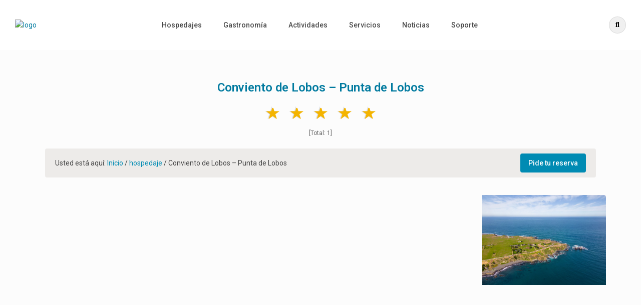

--- FILE ---
content_type: text/html; charset=UTF-8
request_url: https://visitapichilemu.cl/hospedajes/conviento-de-lobos-punta-de-lobos/
body_size: 93173
content:
<!DOCTYPE html>
<html lang="es">
    <head>
        <meta charset="UTF-8" />
        <meta name="viewport" content="width=device-width, initial-scale=1,user-scalable=no">
      
        <link rel="pingback" href="https://visitapichilemu.cl/xmlrpc.php" />
    <meta name='robots' content='index, follow, max-image-preview:large, max-snippet:-1, max-video-preview:-1' />
	<style>img:is([sizes="auto" i], [sizes^="auto," i]) { contain-intrinsic-size: 3000px 1500px }</style>
	<link rel="preconnect" href="https://fonts.googleapis.com">
    <link rel="preconnect" href="https://fonts.gstatic.com" crossorigin>
	<!-- This site is optimized with the Yoast SEO plugin v26.6 - https://yoast.com/wordpress/plugins/seo/ -->
	<title>Conviento de Lobos - Punta de Lobos - Visita Pichilemu</title>
	<link rel="canonical" href="https://visitapichilemu.cl/hospedajes/conviento-de-lobos-punta-de-lobos/" />
	<meta property="og:locale" content="es_ES" />
	<meta property="og:type" content="article" />
	<meta property="og:title" content="Conviento de Lobos - Punta de Lobos - Visita Pichilemu" />
	<meta property="og:description" content="El Eco Surf &amp; Yoga Lodge, Conviento de Lobos es un espacio de descanso y desconexión ubicado en Punta de Lobos. Un lugar que te recibe con tu mascota, y cuenta con cabañas/suites completamente equipadas para 3 a 4 personas, que incluyen calefacción a leña, sala de yoga, estacionamiento, su propia cafetería donde puedes desayunar, ..." />
	<meta property="og:url" content="https://visitapichilemu.cl/hospedajes/conviento-de-lobos-punta-de-lobos/" />
	<meta property="og:site_name" content="Visita Pichilemu" />
	<meta property="article:publisher" content="https://www.facebook.com/visitapichilemu.cl/" />
	<meta property="article:modified_time" content="2025-12-27T19:45:05+00:00" />
	<meta property="og:image" content="https://visitapichilemu.cl/wp-content/uploads/2025/12/conviento-de-lobos-pichilemu.jpg" />
	<meta property="og:image:width" content="1800" />
	<meta property="og:image:height" content="1200" />
	<meta property="og:image:type" content="image/jpeg" />
	<meta name="twitter:card" content="summary_large_image" />
	<meta name="twitter:label1" content="Tiempo de lectura" />
	<meta name="twitter:data1" content="1 minuto" />
	<script type="application/ld+json" class="yoast-schema-graph">{"@context":"https://schema.org","@graph":[{"@type":"WebPage","@id":"https://visitapichilemu.cl/hospedajes/conviento-de-lobos-punta-de-lobos/","url":"https://visitapichilemu.cl/hospedajes/conviento-de-lobos-punta-de-lobos/","name":"Conviento de Lobos - Punta de Lobos - Visita Pichilemu","isPartOf":{"@id":"https://visitapichilemu.cl/#website"},"primaryImageOfPage":{"@id":"https://visitapichilemu.cl/hospedajes/conviento-de-lobos-punta-de-lobos/#primaryimage"},"image":{"@id":"https://visitapichilemu.cl/hospedajes/conviento-de-lobos-punta-de-lobos/#primaryimage"},"thumbnailUrl":"https://visitapichilemu.cl/wp-content/uploads/2025/12/conviento-de-lobos-pichilemu.jpg","datePublished":"2025-12-17T06:02:24+00:00","dateModified":"2025-12-27T19:45:05+00:00","breadcrumb":{"@id":"https://visitapichilemu.cl/hospedajes/conviento-de-lobos-punta-de-lobos/#breadcrumb"},"inLanguage":"es","potentialAction":[{"@type":"ReadAction","target":["https://visitapichilemu.cl/hospedajes/conviento-de-lobos-punta-de-lobos/"]}]},{"@type":"ImageObject","inLanguage":"es","@id":"https://visitapichilemu.cl/hospedajes/conviento-de-lobos-punta-de-lobos/#primaryimage","url":"https://visitapichilemu.cl/wp-content/uploads/2025/12/conviento-de-lobos-pichilemu.jpg","contentUrl":"https://visitapichilemu.cl/wp-content/uploads/2025/12/conviento-de-lobos-pichilemu.jpg","width":1800,"height":1200,"caption":"conviento de lobos pichilemu"},{"@type":"BreadcrumbList","@id":"https://visitapichilemu.cl/hospedajes/conviento-de-lobos-punta-de-lobos/#breadcrumb","itemListElement":[{"@type":"ListItem","position":1,"name":"Portada","item":"https://visitapichilemu.cl/"},{"@type":"ListItem","position":2,"name":"Listados","item":"https://visitapichilemu.cl/listados/"},{"@type":"ListItem","position":3,"name":"Conviento de Lobos &#8211; Punta de Lobos"}]},{"@type":"WebSite","@id":"https://visitapichilemu.cl/#website","url":"https://visitapichilemu.cl/","name":"VisitaPichilemu","description":"¿BUSCAS HOSPEDAJE EN PICHILEMU? Encuentra cabañas, hostales y alojamientos por zona, precio y capacidad. Revisa disponibilidad y contacta directo.","publisher":{"@id":"https://visitapichilemu.cl/#organization"},"potentialAction":[{"@type":"SearchAction","target":{"@type":"EntryPoint","urlTemplate":"https://visitapichilemu.cl/?s={search_term_string}"},"query-input":{"@type":"PropertyValueSpecification","valueRequired":true,"valueName":"search_term_string"}}],"inLanguage":"es"},{"@type":"Organization","@id":"https://visitapichilemu.cl/#organization","name":"VisitaPichilemu","url":"https://visitapichilemu.cl/","logo":{"@type":"ImageObject","inLanguage":"es","@id":"https://visitapichilemu.cl/#/schema/logo/image/","url":"https://visitapichilemu.cl/wp-content/uploads/2025/11/820x250-01.png","contentUrl":"https://visitapichilemu.cl/wp-content/uploads/2025/11/820x250-01.png","width":820,"height":250,"caption":"VisitaPichilemu"},"image":{"@id":"https://visitapichilemu.cl/#/schema/logo/image/"},"sameAs":["https://www.facebook.com/visitapichilemu.cl/","https://www.instagram.com/visitapichilemu.cl/","https://www.youtube.com/channel/UCgVYMOXDJF5dfD8zricJU6Q?themeRefresh=1"]}]}</script>
	<!-- / Yoast SEO plugin. -->


<link rel='dns-prefetch' href='//cdnjs.cloudflare.com' />
<link rel='dns-prefetch' href='//www.googletagmanager.com' />
<link rel='dns-prefetch' href='//fonts.googleapis.com' />
<link rel="alternate" type="application/rss+xml" title="Visita Pichilemu &raquo; Feed" href="https://visitapichilemu.cl/feed/" />
<link rel="alternate" type="application/rss+xml" title="Visita Pichilemu &raquo; Feed de los comentarios" href="https://visitapichilemu.cl/comments/feed/" />
<link rel="alternate" type="application/rss+xml" title="Visita Pichilemu &raquo; Comentario Conviento de Lobos &#8211; Punta de Lobos del feed" href="https://visitapichilemu.cl/hospedajes/conviento-de-lobos-punta-de-lobos/feed/" />
<script type="text/javascript">
/* <![CDATA[ */
window._wpemojiSettings = {"baseUrl":"https:\/\/s.w.org\/images\/core\/emoji\/16.0.1\/72x72\/","ext":".png","svgUrl":"https:\/\/s.w.org\/images\/core\/emoji\/16.0.1\/svg\/","svgExt":".svg","source":{"concatemoji":"https:\/\/visitapichilemu.cl\/wp-includes\/js\/wp-emoji-release.min.js?ver=6.8.3"}};
/*! This file is auto-generated */
!function(s,n){var o,i,e;function c(e){try{var t={supportTests:e,timestamp:(new Date).valueOf()};sessionStorage.setItem(o,JSON.stringify(t))}catch(e){}}function p(e,t,n){e.clearRect(0,0,e.canvas.width,e.canvas.height),e.fillText(t,0,0);var t=new Uint32Array(e.getImageData(0,0,e.canvas.width,e.canvas.height).data),a=(e.clearRect(0,0,e.canvas.width,e.canvas.height),e.fillText(n,0,0),new Uint32Array(e.getImageData(0,0,e.canvas.width,e.canvas.height).data));return t.every(function(e,t){return e===a[t]})}function u(e,t){e.clearRect(0,0,e.canvas.width,e.canvas.height),e.fillText(t,0,0);for(var n=e.getImageData(16,16,1,1),a=0;a<n.data.length;a++)if(0!==n.data[a])return!1;return!0}function f(e,t,n,a){switch(t){case"flag":return n(e,"\ud83c\udff3\ufe0f\u200d\u26a7\ufe0f","\ud83c\udff3\ufe0f\u200b\u26a7\ufe0f")?!1:!n(e,"\ud83c\udde8\ud83c\uddf6","\ud83c\udde8\u200b\ud83c\uddf6")&&!n(e,"\ud83c\udff4\udb40\udc67\udb40\udc62\udb40\udc65\udb40\udc6e\udb40\udc67\udb40\udc7f","\ud83c\udff4\u200b\udb40\udc67\u200b\udb40\udc62\u200b\udb40\udc65\u200b\udb40\udc6e\u200b\udb40\udc67\u200b\udb40\udc7f");case"emoji":return!a(e,"\ud83e\udedf")}return!1}function g(e,t,n,a){var r="undefined"!=typeof WorkerGlobalScope&&self instanceof WorkerGlobalScope?new OffscreenCanvas(300,150):s.createElement("canvas"),o=r.getContext("2d",{willReadFrequently:!0}),i=(o.textBaseline="top",o.font="600 32px Arial",{});return e.forEach(function(e){i[e]=t(o,e,n,a)}),i}function t(e){var t=s.createElement("script");t.src=e,t.defer=!0,s.head.appendChild(t)}"undefined"!=typeof Promise&&(o="wpEmojiSettingsSupports",i=["flag","emoji"],n.supports={everything:!0,everythingExceptFlag:!0},e=new Promise(function(e){s.addEventListener("DOMContentLoaded",e,{once:!0})}),new Promise(function(t){var n=function(){try{var e=JSON.parse(sessionStorage.getItem(o));if("object"==typeof e&&"number"==typeof e.timestamp&&(new Date).valueOf()<e.timestamp+604800&&"object"==typeof e.supportTests)return e.supportTests}catch(e){}return null}();if(!n){if("undefined"!=typeof Worker&&"undefined"!=typeof OffscreenCanvas&&"undefined"!=typeof URL&&URL.createObjectURL&&"undefined"!=typeof Blob)try{var e="postMessage("+g.toString()+"("+[JSON.stringify(i),f.toString(),p.toString(),u.toString()].join(",")+"));",a=new Blob([e],{type:"text/javascript"}),r=new Worker(URL.createObjectURL(a),{name:"wpTestEmojiSupports"});return void(r.onmessage=function(e){c(n=e.data),r.terminate(),t(n)})}catch(e){}c(n=g(i,f,p,u))}t(n)}).then(function(e){for(var t in e)n.supports[t]=e[t],n.supports.everything=n.supports.everything&&n.supports[t],"flag"!==t&&(n.supports.everythingExceptFlag=n.supports.everythingExceptFlag&&n.supports[t]);n.supports.everythingExceptFlag=n.supports.everythingExceptFlag&&!n.supports.flag,n.DOMReady=!1,n.readyCallback=function(){n.DOMReady=!0}}).then(function(){return e}).then(function(){var e;n.supports.everything||(n.readyCallback(),(e=n.source||{}).concatemoji?t(e.concatemoji):e.wpemoji&&e.twemoji&&(t(e.twemoji),t(e.wpemoji)))}))}((window,document),window._wpemojiSettings);
/* ]]> */
</script>
<link rel='stylesheet' id='elementor-frontend-css' href='https://visitapichilemu.cl/wp-content/plugins/elementor/assets/css/frontend.min.css?ver=3.33.6' type='text/css' media='all' />
<link rel='stylesheet' id='elementor-post-43008-css' href='https://visitapichilemu.cl/wp-content/uploads/elementor/css/post-43008.css?ver=1767944417' type='text/css' media='all' />
<link rel='stylesheet' id='dce-dynamic-visibility-style-css' href='https://visitapichilemu.cl/wp-content/plugins/dynamic-visibility-for-elementor/assets/css/dynamic-visibility.css?ver=6.0.1' type='text/css' media='all' />
<style id='wp-emoji-styles-inline-css' type='text/css'>

	img.wp-smiley, img.emoji {
		display: inline !important;
		border: none !important;
		box-shadow: none !important;
		height: 1em !important;
		width: 1em !important;
		margin: 0 0.07em !important;
		vertical-align: -0.1em !important;
		background: none !important;
		padding: 0 !important;
	}
</style>
<link rel='stylesheet' id='wp-block-library-css' href='https://visitapichilemu.cl/wp-includes/css/dist/block-library/style.min.css?ver=6.8.3' type='text/css' media='all' />
<style id='classic-theme-styles-inline-css' type='text/css'>
/*! This file is auto-generated */
.wp-block-button__link{color:#fff;background-color:#32373c;border-radius:9999px;box-shadow:none;text-decoration:none;padding:calc(.667em + 2px) calc(1.333em + 2px);font-size:1.125em}.wp-block-file__button{background:#32373c;color:#fff;text-decoration:none}
</style>
<link rel='stylesheet' id='jet-engine-frontend-css' href='https://visitapichilemu.cl/wp-content/plugins/jet-engine/assets/css/frontend.css?ver=3.7.8' type='text/css' media='all' />
<link rel='stylesheet' id='wp-components-css' href='https://visitapichilemu.cl/wp-includes/css/dist/components/style.min.css?ver=6.8.3' type='text/css' media='all' />
<link rel='stylesheet' id='wp-preferences-css' href='https://visitapichilemu.cl/wp-includes/css/dist/preferences/style.min.css?ver=6.8.3' type='text/css' media='all' />
<link rel='stylesheet' id='wp-block-editor-css' href='https://visitapichilemu.cl/wp-includes/css/dist/block-editor/style.min.css?ver=6.8.3' type='text/css' media='all' />
<link rel='stylesheet' id='wp-reusable-blocks-css' href='https://visitapichilemu.cl/wp-includes/css/dist/reusable-blocks/style.min.css?ver=6.8.3' type='text/css' media='all' />
<link rel='stylesheet' id='wp-patterns-css' href='https://visitapichilemu.cl/wp-includes/css/dist/patterns/style.min.css?ver=6.8.3' type='text/css' media='all' />
<link rel='stylesheet' id='wp-editor-css' href='https://visitapichilemu.cl/wp-includes/css/dist/editor/style.min.css?ver=6.8.3' type='text/css' media='all' />
<link rel='stylesheet' id='rentals_gutenberg-cgb-style-css-css' href='https://visitapichilemu.cl/wp-content/plugins/rentals-gutenberg/dist/blocks.style.build.css?ver=6.8.3' type='text/css' media='all' />
<style id='global-styles-inline-css' type='text/css'>
:root{--wp--preset--aspect-ratio--square: 1;--wp--preset--aspect-ratio--4-3: 4/3;--wp--preset--aspect-ratio--3-4: 3/4;--wp--preset--aspect-ratio--3-2: 3/2;--wp--preset--aspect-ratio--2-3: 2/3;--wp--preset--aspect-ratio--16-9: 16/9;--wp--preset--aspect-ratio--9-16: 9/16;--wp--preset--color--black: #000000;--wp--preset--color--cyan-bluish-gray: #abb8c3;--wp--preset--color--white: #ffffff;--wp--preset--color--pale-pink: #f78da7;--wp--preset--color--vivid-red: #cf2e2e;--wp--preset--color--luminous-vivid-orange: #ff6900;--wp--preset--color--luminous-vivid-amber: #fcb900;--wp--preset--color--light-green-cyan: #7bdcb5;--wp--preset--color--vivid-green-cyan: #00d084;--wp--preset--color--pale-cyan-blue: #8ed1fc;--wp--preset--color--vivid-cyan-blue: #0693e3;--wp--preset--color--vivid-purple: #9b51e0;--wp--preset--gradient--vivid-cyan-blue-to-vivid-purple: linear-gradient(135deg,rgba(6,147,227,1) 0%,rgb(155,81,224) 100%);--wp--preset--gradient--light-green-cyan-to-vivid-green-cyan: linear-gradient(135deg,rgb(122,220,180) 0%,rgb(0,208,130) 100%);--wp--preset--gradient--luminous-vivid-amber-to-luminous-vivid-orange: linear-gradient(135deg,rgba(252,185,0,1) 0%,rgba(255,105,0,1) 100%);--wp--preset--gradient--luminous-vivid-orange-to-vivid-red: linear-gradient(135deg,rgba(255,105,0,1) 0%,rgb(207,46,46) 100%);--wp--preset--gradient--very-light-gray-to-cyan-bluish-gray: linear-gradient(135deg,rgb(238,238,238) 0%,rgb(169,184,195) 100%);--wp--preset--gradient--cool-to-warm-spectrum: linear-gradient(135deg,rgb(74,234,220) 0%,rgb(151,120,209) 20%,rgb(207,42,186) 40%,rgb(238,44,130) 60%,rgb(251,105,98) 80%,rgb(254,248,76) 100%);--wp--preset--gradient--blush-light-purple: linear-gradient(135deg,rgb(255,206,236) 0%,rgb(152,150,240) 100%);--wp--preset--gradient--blush-bordeaux: linear-gradient(135deg,rgb(254,205,165) 0%,rgb(254,45,45) 50%,rgb(107,0,62) 100%);--wp--preset--gradient--luminous-dusk: linear-gradient(135deg,rgb(255,203,112) 0%,rgb(199,81,192) 50%,rgb(65,88,208) 100%);--wp--preset--gradient--pale-ocean: linear-gradient(135deg,rgb(255,245,203) 0%,rgb(182,227,212) 50%,rgb(51,167,181) 100%);--wp--preset--gradient--electric-grass: linear-gradient(135deg,rgb(202,248,128) 0%,rgb(113,206,126) 100%);--wp--preset--gradient--midnight: linear-gradient(135deg,rgb(2,3,129) 0%,rgb(40,116,252) 100%);--wp--preset--font-size--small: 13px;--wp--preset--font-size--medium: 20px;--wp--preset--font-size--large: 36px;--wp--preset--font-size--x-large: 42px;--wp--preset--spacing--20: 0.44rem;--wp--preset--spacing--30: 0.67rem;--wp--preset--spacing--40: 1rem;--wp--preset--spacing--50: 1.5rem;--wp--preset--spacing--60: 2.25rem;--wp--preset--spacing--70: 3.38rem;--wp--preset--spacing--80: 5.06rem;--wp--preset--shadow--natural: 6px 6px 9px rgba(0, 0, 0, 0.2);--wp--preset--shadow--deep: 12px 12px 50px rgba(0, 0, 0, 0.4);--wp--preset--shadow--sharp: 6px 6px 0px rgba(0, 0, 0, 0.2);--wp--preset--shadow--outlined: 6px 6px 0px -3px rgba(255, 255, 255, 1), 6px 6px rgba(0, 0, 0, 1);--wp--preset--shadow--crisp: 6px 6px 0px rgba(0, 0, 0, 1);}:where(.is-layout-flex){gap: 0.5em;}:where(.is-layout-grid){gap: 0.5em;}body .is-layout-flex{display: flex;}.is-layout-flex{flex-wrap: wrap;align-items: center;}.is-layout-flex > :is(*, div){margin: 0;}body .is-layout-grid{display: grid;}.is-layout-grid > :is(*, div){margin: 0;}:where(.wp-block-columns.is-layout-flex){gap: 2em;}:where(.wp-block-columns.is-layout-grid){gap: 2em;}:where(.wp-block-post-template.is-layout-flex){gap: 1.25em;}:where(.wp-block-post-template.is-layout-grid){gap: 1.25em;}.has-black-color{color: var(--wp--preset--color--black) !important;}.has-cyan-bluish-gray-color{color: var(--wp--preset--color--cyan-bluish-gray) !important;}.has-white-color{color: var(--wp--preset--color--white) !important;}.has-pale-pink-color{color: var(--wp--preset--color--pale-pink) !important;}.has-vivid-red-color{color: var(--wp--preset--color--vivid-red) !important;}.has-luminous-vivid-orange-color{color: var(--wp--preset--color--luminous-vivid-orange) !important;}.has-luminous-vivid-amber-color{color: var(--wp--preset--color--luminous-vivid-amber) !important;}.has-light-green-cyan-color{color: var(--wp--preset--color--light-green-cyan) !important;}.has-vivid-green-cyan-color{color: var(--wp--preset--color--vivid-green-cyan) !important;}.has-pale-cyan-blue-color{color: var(--wp--preset--color--pale-cyan-blue) !important;}.has-vivid-cyan-blue-color{color: var(--wp--preset--color--vivid-cyan-blue) !important;}.has-vivid-purple-color{color: var(--wp--preset--color--vivid-purple) !important;}.has-black-background-color{background-color: var(--wp--preset--color--black) !important;}.has-cyan-bluish-gray-background-color{background-color: var(--wp--preset--color--cyan-bluish-gray) !important;}.has-white-background-color{background-color: var(--wp--preset--color--white) !important;}.has-pale-pink-background-color{background-color: var(--wp--preset--color--pale-pink) !important;}.has-vivid-red-background-color{background-color: var(--wp--preset--color--vivid-red) !important;}.has-luminous-vivid-orange-background-color{background-color: var(--wp--preset--color--luminous-vivid-orange) !important;}.has-luminous-vivid-amber-background-color{background-color: var(--wp--preset--color--luminous-vivid-amber) !important;}.has-light-green-cyan-background-color{background-color: var(--wp--preset--color--light-green-cyan) !important;}.has-vivid-green-cyan-background-color{background-color: var(--wp--preset--color--vivid-green-cyan) !important;}.has-pale-cyan-blue-background-color{background-color: var(--wp--preset--color--pale-cyan-blue) !important;}.has-vivid-cyan-blue-background-color{background-color: var(--wp--preset--color--vivid-cyan-blue) !important;}.has-vivid-purple-background-color{background-color: var(--wp--preset--color--vivid-purple) !important;}.has-black-border-color{border-color: var(--wp--preset--color--black) !important;}.has-cyan-bluish-gray-border-color{border-color: var(--wp--preset--color--cyan-bluish-gray) !important;}.has-white-border-color{border-color: var(--wp--preset--color--white) !important;}.has-pale-pink-border-color{border-color: var(--wp--preset--color--pale-pink) !important;}.has-vivid-red-border-color{border-color: var(--wp--preset--color--vivid-red) !important;}.has-luminous-vivid-orange-border-color{border-color: var(--wp--preset--color--luminous-vivid-orange) !important;}.has-luminous-vivid-amber-border-color{border-color: var(--wp--preset--color--luminous-vivid-amber) !important;}.has-light-green-cyan-border-color{border-color: var(--wp--preset--color--light-green-cyan) !important;}.has-vivid-green-cyan-border-color{border-color: var(--wp--preset--color--vivid-green-cyan) !important;}.has-pale-cyan-blue-border-color{border-color: var(--wp--preset--color--pale-cyan-blue) !important;}.has-vivid-cyan-blue-border-color{border-color: var(--wp--preset--color--vivid-cyan-blue) !important;}.has-vivid-purple-border-color{border-color: var(--wp--preset--color--vivid-purple) !important;}.has-vivid-cyan-blue-to-vivid-purple-gradient-background{background: var(--wp--preset--gradient--vivid-cyan-blue-to-vivid-purple) !important;}.has-light-green-cyan-to-vivid-green-cyan-gradient-background{background: var(--wp--preset--gradient--light-green-cyan-to-vivid-green-cyan) !important;}.has-luminous-vivid-amber-to-luminous-vivid-orange-gradient-background{background: var(--wp--preset--gradient--luminous-vivid-amber-to-luminous-vivid-orange) !important;}.has-luminous-vivid-orange-to-vivid-red-gradient-background{background: var(--wp--preset--gradient--luminous-vivid-orange-to-vivid-red) !important;}.has-very-light-gray-to-cyan-bluish-gray-gradient-background{background: var(--wp--preset--gradient--very-light-gray-to-cyan-bluish-gray) !important;}.has-cool-to-warm-spectrum-gradient-background{background: var(--wp--preset--gradient--cool-to-warm-spectrum) !important;}.has-blush-light-purple-gradient-background{background: var(--wp--preset--gradient--blush-light-purple) !important;}.has-blush-bordeaux-gradient-background{background: var(--wp--preset--gradient--blush-bordeaux) !important;}.has-luminous-dusk-gradient-background{background: var(--wp--preset--gradient--luminous-dusk) !important;}.has-pale-ocean-gradient-background{background: var(--wp--preset--gradient--pale-ocean) !important;}.has-electric-grass-gradient-background{background: var(--wp--preset--gradient--electric-grass) !important;}.has-midnight-gradient-background{background: var(--wp--preset--gradient--midnight) !important;}.has-small-font-size{font-size: var(--wp--preset--font-size--small) !important;}.has-medium-font-size{font-size: var(--wp--preset--font-size--medium) !important;}.has-large-font-size{font-size: var(--wp--preset--font-size--large) !important;}.has-x-large-font-size{font-size: var(--wp--preset--font-size--x-large) !important;}
:where(.wp-block-post-template.is-layout-flex){gap: 1.25em;}:where(.wp-block-post-template.is-layout-grid){gap: 1.25em;}
:where(.wp-block-columns.is-layout-flex){gap: 2em;}:where(.wp-block-columns.is-layout-grid){gap: 2em;}
:root :where(.wp-block-pullquote){font-size: 1.5em;line-height: 1.6;}
</style>
<link rel='stylesheet' id='vp-fancybox-css' href='https://cdnjs.cloudflare.com/ajax/libs/fancybox/3.5.7/jquery.fancybox.min.css?ver=3.5.7' type='text/css' media='all' />
<style id='vr-apple-search-inline-css' type='text/css'>

  /* ====== Icono lupa ====== */
  .vr-search-toggle{
    width:34px;height:34px;border-radius:999px;
    border:0; cursor:pointer;
    display:inline-flex; align-items:center; justify-content:center;
    background:rgba(255,255,255,.18);
    border:1px solid rgba(255,255,255,.20);
    backdrop-filter: blur(6px);
  }
  .vr-search-toggle i{ font-size:14px; }

  /* header no transparente */
  .header_wrapper:not(.transparent_header) .vr-search-toggle{
    background:rgba(0,0,0,.06);
    border:1px solid rgba(0,0,0,.10);
  }

  /* ====== Overlay ====== */
  .vr-search-overlay{
    position:fixed; inset:0;
    z-index:999999;
    opacity:0; pointer-events:none;
    transition: opacity .18s ease;
    background: rgba(0,0,0,.25);
    backdrop-filter: blur(10px);
  }
  body.vr-search-open .vr-search-overlay{
    opacity:1; pointer-events:auto;
  }

  .vr-search-panel{
    position:absolute;
    top:0; left:0; right:0;
    margin:0 auto;
    width:min(980px, 100%);
    background: rgba(255,255,255,.92);
    border-bottom-left-radius: 18px;
    border-bottom-right-radius: 18px;
    box-shadow: 0 18 	px 55px rgba(0,0,0,.25);
    transform: translateY(-14px);
    transition: transform .22s ease;
  }
  body.vr-search-open .vr-search-panel{
    transform: translateY(0);
  }

  .vr-search-inner{ padding: 18px 18px 12px; }

  .vr-search-top{
    display:flex; align-items:center; gap:12px;
  }

  .vr-search-inputwrap{
    flex:1;
    display:flex; align-items:center; gap:10px;
    padding: 10px 12px;
    border-radius: 14px;
    background:#fff;
    border:1px solid rgba(0,0,0,.10);
  }
  .vr-search-inputwrap i{ opacity:.65; }
  .vr-search-input{
    width:100%;
    border:0; outline:0;
    font-size: 26px;
    background: transparent;
  }

  .vr-search-close{
    width:40px; height:40px;
    border-radius:999px;
    border:1px solid rgba(0,0,0,.10);
    background: rgba(0,0,0,.05);
    cursor:pointer;
    display:inline-flex; align-items:center; justify-content:center;
  }

  .vr-search-quick{
    padding: 14px 4px 18px;
  }
  .vr-search-quick h4{
    margin: 0 0 10px;
    font-size: 14px;
    opacity:.7;
    letter-spacing:.2px;
  }
  .vr-search-quick ul{
    list-style:none; margin:0; padding:0;
    display:grid; gap:10px;
  }
  .vr-search-quick a{
    text-decoration:none;
    display:flex; align-items:center; gap:10px;
    padding: 10px 10px;
    border-radius: 12px;
    color: inherit;
  }
  .vr-search-quick a:hover{
    background: rgba(0,0,0,.05);
  }
  .vr-search-quick .arrow{ opacity:.7; }

  /* ====== MOBILE: ancla y posición de la lupa ====== */
  @media (max-width: 767px){
    .vr-mobile-header-anchor{ position:relative !important; }
    #vrSearchToggle{
      position:absolute !important;
      right:12px !important;
      top:16px !important; /* ajusta: 12/16/20 */
      z-index:99999 !important;
    }
    .vr-search-input{ font-size: 20px; }
  }
  
</style>
<style id='vr-buscar-grids-inline-css' type='text/css'>

  /* GRID base */
  .vr-grid{
    display:grid;
    grid-template-columns: repeat(3, minmax(0, 1fr));
    gap:18px;
  }
  @media (max-width: 1024px){
    .vr-grid{ grid-template-columns: repeat(2, minmax(0, 1fr)); }
  }
  @media (max-width: 640px){
    .vr-grid{ grid-template-columns: 1fr; }
  }

  /* Hospedajes: neutralizar floats/anchos del theme para que no se apile */
  .vr-hospedajes-results .property_listing,
  .vr-hospedajes-results .listing_wrapper,
  .vr-hospedajes-results .property_unit,
  .vr-hospedajes-results .wpestate_property_unit{
    float:none !important;
    width:100% !important;
    max-width:100% !important;
    margin:0 !important;
  }

  /* Cards Apple para otras secciones */
  .vr-card{
    display:flex;
    flex-direction:column;
    text-decoration:none !important;
    background:#fff;
    border:1px solid rgba(0,0,0,.08);
    border-radius: 16px;
    overflow:hidden;
    box-shadow: 0 10px 30px rgba(0,0,0,.06);
    transition: transform .18s ease, box-shadow .18s ease, border-color .18s ease;
    color: inherit;
  }
  .vr-card:hover{
    transform: translateY(-1px);
    box-shadow: 0 16px 50px rgba(0,0,0,.10);
    border-color: rgba(0,0,0,.12);
  }
  .vr-card-thumb img{ width:100%; height:200px; object-fit:cover; display:block; }
  .vr-card-body{ padding: 12px 14px 14px; }
  .vr-card-title{ font-weight:700; font-size:16px; line-height:1.25; margin:0 0 6px; }
  .vr-card-excerpt{ opacity:.75; font-size:13px; line-height:1.4; margin:0; }
  .vr-no-results{ opacity:.75; padding: 6px 0; }
  
</style>
<link rel='stylesheet' id='hostinger-reach-subscription-block-css' href='https://visitapichilemu.cl/wp-content/plugins/hostinger-reach/frontend/dist/blocks/subscription.css?ver=1766723302' type='text/css' media='all' />
<link rel='stylesheet' id='htmega-pro-global-style-css' href='https://visitapichilemu.cl/wp-content/plugins/htmega-pro/assets/css/htmega-pro-global-style.css?ver=2.1.0' type='text/css' media='all' />
<link rel='stylesheet' id='htbbootstrap-css' href='https://visitapichilemu.cl/wp-content/plugins/ht-mega-for-elementor/assets/css/htbbootstrap.css?ver=3.0.2' type='text/css' media='all' />
<link rel='stylesheet' id='font-awesome-css' href='https://visitapichilemu.cl/wp-content/plugins/elementor/assets/lib/font-awesome/css/font-awesome.min.css?ver=4.7.0' type='text/css' media='all' />
<link rel='stylesheet' id='htmega-animation-css' href='https://visitapichilemu.cl/wp-content/plugins/ht-mega-for-elementor/assets/css/animation.css?ver=3.0.2' type='text/css' media='all' />
<link rel='stylesheet' id='htmega-keyframes-css' href='https://visitapichilemu.cl/wp-content/plugins/ht-mega-for-elementor/assets/css/htmega-keyframes.css?ver=3.0.2' type='text/css' media='all' />
<link rel='stylesheet' id='htmega-global-style-min-css' href='https://visitapichilemu.cl/wp-content/plugins/ht-mega-for-elementor/assets/css/htmega-global-style.min.css?ver=3.0.2' type='text/css' media='all' />
<link rel='stylesheet' id='bootstrap-css' href='https://visitapichilemu.cl/wp-content/themes/wprentals/css/bootstrap.css?ver=1.0' type='text/css' media='all' />
<link rel='stylesheet' id='bootstrap-theme-css' href='https://visitapichilemu.cl/wp-content/themes/wprentals/css/bootstrap-theme.css?ver=1.0' type='text/css' media='all' />
<link rel='stylesheet' id='wpestate_style-css' href='https://visitapichilemu.cl/wp-content/themes/wprentals/style.css?ver=all' type='text/css' media='all' />
<link rel='stylesheet' id='wpestate-child-style-css' href='https://visitapichilemu.cl/wp-content/themes/wprentals-child/style.css?ver=3.15.0' type='text/css' media='all' />
<link rel='stylesheet' id='wpestate_media-css' href='https://visitapichilemu.cl/wp-content/themes/wprentals/css/my_media.css?ver=1.0' type='text/css' media='all' />
<link rel='stylesheet' id='bootstrap-selectcss.min-css' href='https://visitapichilemu.cl/wp-content/themes/wprentals/css/bootstrap-select.min.css?ver=1.0' type='text/css' media='all' />
<link rel='stylesheet' id='jquery-ui.min-css' href='https://visitapichilemu.cl/wp-content/themes/wprentals/css/jquery-ui.min.css?ver=6.8.3' type='text/css' media='all' />
<link rel='stylesheet' id='daterangepicker-css' href='https://visitapichilemu.cl/wp-content/themes/wprentals/css/daterangepicker.css?ver=6.8.3' type='text/css' media='all' />
<link rel='stylesheet' id='leaflet-css' href='https://visitapichilemu.cl/wp-content/themes/wprentals/js/openstreet/leaflet.css?ver=1.0' type='text/css' media='all' />
<link rel='stylesheet' id='MarkerCluster-css' href='https://visitapichilemu.cl/wp-content/themes/wprentals/js/openstreet/MarkerCluster.css?ver=1.0' type='text/css' media='all' />
<link rel='stylesheet' id='MarkerCluster.Default-css' href='https://visitapichilemu.cl/wp-content/themes/wprentals/js/openstreet/MarkerCluster.Default.css?ver=1.0' type='text/css' media='all' />
<link rel='stylesheet' id='jquery.fancybox-css' href='https://visitapichilemu.cl/wp-content/themes/wprentals/css/jquery.fancybox.css?ver=1.0' type='text/css' media='all' />
<link rel='stylesheet' id='wpestate-roboto-css' href='https://fonts.googleapis.com/css?family=Roboto%3A300%2C400%2C500%2C600%2C700%2C900&#038;display=swap&#038;subset=latin-ext&#038;ver=6.8.3' type='text/css' media='all' />
<link rel='stylesheet' id='fontello-css' href='https://visitapichilemu.cl/wp-content/themes/wprentals/css/fontello.css?ver=6.8.3' type='text/css' media='all' />
<link rel='stylesheet' id='font-awesome.min-css' href='https://visitapichilemu.cl/wp-content/themes/wprentals/css/fontawesome/css/fontawesome.min.css?ver=6.8.3' type='text/css' media='all' />
<link rel='stylesheet' id='font-awesome6.min-css' href='https://visitapichilemu.cl/wp-content/themes/wprentals/css/fontawesome/css/all.min.css?ver=6.8.3' type='text/css' media='all' />
<link rel='stylesheet' id='widget-heading-css' href='https://visitapichilemu.cl/wp-content/plugins/elementor/assets/css/widget-heading.min.css?ver=3.33.6' type='text/css' media='all' />
<link rel='stylesheet' id='widget-social-icons-css' href='https://visitapichilemu.cl/wp-content/plugins/elementor/assets/css/widget-social-icons.min.css?ver=3.33.6' type='text/css' media='all' />
<link rel='stylesheet' id='e-apple-webkit-css' href='https://visitapichilemu.cl/wp-content/plugins/elementor/assets/css/conditionals/apple-webkit.min.css?ver=3.33.6' type='text/css' media='all' />
<link rel='stylesheet' id='e-popup-css' href='https://visitapichilemu.cl/wp-content/plugins/pro-elements/assets/css/conditionals/popup.min.css?ver=3.33.2' type='text/css' media='all' />
<link rel='stylesheet' id='e-animation-fadeIn-css' href='https://visitapichilemu.cl/wp-content/plugins/elementor/assets/lib/animations/styles/fadeIn.min.css?ver=3.33.6' type='text/css' media='all' />
<link rel='stylesheet' id='elementor-custom-button-css' href='https://visitapichilemu.cl/wp-content/plugins/wprentals-core/wprentals-studio/css/custom.css?ver=1.0.0' type='text/css' media='all' />
<link rel='stylesheet' id='elementor-post-7-css' href='https://visitapichilemu.cl/wp-content/uploads/elementor/css/post-7.css?ver=1767932128' type='text/css' media='all' />
<link rel='stylesheet' id='elementor-post-40472-css' href='https://visitapichilemu.cl/wp-content/uploads/elementor/css/post-40472.css?ver=1767932128' type='text/css' media='all' />
<link rel='stylesheet' id='elementor-post-39371-css' href='https://visitapichilemu.cl/wp-content/uploads/elementor/css/post-39371.css?ver=1767932148' type='text/css' media='all' />
<link rel='stylesheet' id='elementor-post-40882-css' href='https://visitapichilemu.cl/wp-content/uploads/elementor/css/post-40882.css?ver=1767932128' type='text/css' media='all' />
<link rel='stylesheet' id='elementor-post-40405-css' href='https://visitapichilemu.cl/wp-content/uploads/elementor/css/post-40405.css?ver=1767932128' type='text/css' media='all' />
<link rel='stylesheet' id='bsf-Defaults-css' href='https://visitapichilemu.cl/wp-content/uploads/smile_fonts/Defaults/Defaults.css?ver=3.21.2' type='text/css' media='all' />
<link rel='stylesheet' id='elementor-gf-roboto-css' href='https://fonts.googleapis.com/css?family=Roboto:100,100italic,200,200italic,300,300italic,400,400italic,500,500italic,600,600italic,700,700italic,800,800italic,900,900italic&#038;display=swap' type='text/css' media='all' />
<link rel='stylesheet' id='elementor-gf-robotoslab-css' href='https://fonts.googleapis.com/css?family=Roboto+Slab:100,100italic,200,200italic,300,300italic,400,400italic,500,500italic,600,600italic,700,700italic,800,800italic,900,900italic&#038;display=swap' type='text/css' media='all' />
<link rel='stylesheet' id='elementor-gf-dancingscript-css' href='https://fonts.googleapis.com/css?family=Dancing+Script:100,100italic,200,200italic,300,300italic,400,400italic,500,500italic,600,600italic,700,700italic,800,800italic,900,900italic&#038;display=swap' type='text/css' media='all' />
<script type="text/javascript" src="https://visitapichilemu.cl/wp-includes/js/jquery/jquery.min.js?ver=3.7.1" id="jquery-core-js"></script>
<script type="text/javascript" src="https://visitapichilemu.cl/wp-includes/js/jquery/jquery-migrate.min.js?ver=3.4.1" id="jquery-migrate-js"></script>
<script type="text/javascript" src="https://visitapichilemu.cl/wp-content/themes/wprentals/js/modernizr.custom.62456.js?ver=1.0" id="modernizr-js"></script>
<script type="text/javascript" id="zxcvbn-async-js-extra">
/* <![CDATA[ */
var _zxcvbnSettings = {"src":"https:\/\/visitapichilemu.cl\/wp-includes\/js\/zxcvbn.min.js"};
/* ]]> */
</script>
<script type="text/javascript" src="https://visitapichilemu.cl/wp-includes/js/zxcvbn-async.min.js?ver=1.0" id="zxcvbn-async-js"></script>

<!-- Fragmento de código de la etiqueta de Google (gtag.js) añadida por Site Kit -->
<!-- Fragmento de código de Google Analytics añadido por Site Kit -->
<script type="text/javascript" src="https://www.googletagmanager.com/gtag/js?id=GT-T9WCDBB" id="google_gtagjs-js" async></script>
<script type="text/javascript" id="google_gtagjs-js-after">
/* <![CDATA[ */
window.dataLayer = window.dataLayer || [];function gtag(){dataLayer.push(arguments);}
gtag("set","linker",{"domains":["visitapichilemu.cl"]});
gtag("js", new Date());
gtag("set", "developer_id.dZTNiMT", true);
gtag("config", "GT-T9WCDBB");
 window._googlesitekit = window._googlesitekit || {}; window._googlesitekit.throttledEvents = []; window._googlesitekit.gtagEvent = (name, data) => { var key = JSON.stringify( { name, data } ); if ( !! window._googlesitekit.throttledEvents[ key ] ) { return; } window._googlesitekit.throttledEvents[ key ] = true; setTimeout( () => { delete window._googlesitekit.throttledEvents[ key ]; }, 5 ); gtag( "event", name, { ...data, event_source: "site-kit" } ); }; 
/* ]]> */
</script>
<script></script><link rel="https://api.w.org/" href="https://visitapichilemu.cl/wp-json/" /><link rel="EditURI" type="application/rsd+xml" title="RSD" href="https://visitapichilemu.cl/xmlrpc.php?rsd" />
<meta name="generator" content="WordPress 6.8.3" />
<link rel='shortlink' href='https://visitapichilemu.cl/?p=42910' />
<link rel="alternate" title="oEmbed (JSON)" type="application/json+oembed" href="https://visitapichilemu.cl/wp-json/oembed/1.0/embed?url=https%3A%2F%2Fvisitapichilemu.cl%2Fhospedajes%2Fconviento-de-lobos-punta-de-lobos%2F" />
<link rel="alternate" title="oEmbed (XML)" type="text/xml+oembed" href="https://visitapichilemu.cl/wp-json/oembed/1.0/embed?url=https%3A%2F%2Fvisitapichilemu.cl%2Fhospedajes%2Fconviento-de-lobos-punta-de-lobos%2F&#038;format=xml" />
<meta name="generator" content="Site Kit by Google 1.168.0" /><meta property="og:image" content="https://visitapichilemu.cl/wp-content/uploads/2025/12/conviento-de-lobos-pichilemu.jpg" /><meta property="og:image:secure_url" content="https://visitapichilemu.cl/wp-content/uploads/2025/12/conviento-de-lobos-pichilemu.jpg" /><meta property="og:description" content="El Eco Surf &amp; Yoga Lodge, Conviento de Lobos es un espacio de descanso y desconexión ubicado en Punta de Lobos. Un lugar que te recibe con tu mascota, y cuenta con cabañas/suites completamente equipadas para 3 a 4 personas, que incluyen calefacción a leña, sala de yoga, estacionamiento, su propia cafetería donde puedes desayunar, quincho y una ubicación privilegiada a pasos de la playa, ideal para surfistas." /><style>
  /* Ocultar columna izquierda cuando esté vacía */
  .vp-left-box.vp-is-hidden{ display:none !important; }

  /* Cuando la izquierda se oculta, la galería pasa a 100% */
  .vp-media-gallery-section.vp-no-left .vp-gallery-box{
    width:100% !important;
    max-width:100% !important;
    flex:0 0 100% !important;
    margin-left:auto !important;
    margin-right:auto !important;
  }

  /* Centrar el contenido dentro de la columna */
  .vp-media-gallery-section.vp-no-left .vp-gallery-box > .elementor-widget-wrap{
    justify-content:center !important;
  }

  /* A veces el contenedor queda alineado raro: lo centramos */
  .vp-media-gallery-section.vp-no-left .elementor-container,
  .vp-media-gallery-section.vp-no-left .elementor-row{
    justify-content:center !important;
  }
</style>
<style type='text/css'>
    #search_wrapper {
        bottom:20%;

    }
    #search_wrapper.search_wr_oldtype {
        height: 71px;
    }


.icon-fav-on svg,
.listing_detail svg image, 
.listing_detail svg path,
.wpestate_elementor_tabs li:hover svg path,
.listing_detail  svg,
.property_features_svg_icon{
  fill: #007a9f;
}

.similar_listings_wrapper{
    background:transparent;
}

.listing_type_3 .listing_main_image_price, .listing_type_1 .listing_main_image_price,
.owner_area_wrapper_sidebar,
.listing_type_1 .listing_main_image_price,
.owner-page-wrapper{
    background-image:none;
}


form.woocommerce-checkout,
.woocommerce-error, .woocommerce-info, .woocommerce-message{
    border-top-color:  #007a9f;
}

#form_submit_1,
#booking_form_mobile_close,
.vc_button.wpb_btn-info,
.contact_owner_reservation,
.full_invoice_reminder,
.search_dashborad_header .wpb_btn-info.wpb_btn-small.wpestate_vc_button.vc_button,
.search_dashborad_header .wpestate_vc_button,
#submit_mess_front,
.modal-content #wp-forgot-but_mod,
#imagelist .uploaded_images i,
#aaiu-uploader,
#send_sms_pin,
#validate_phone,
.user_dashboard_panel_guide .active:after,
.user_dashboard_panel_guide .guide_past:before,
.user_dashboard_panel_guide .guide_past:after,
.mess_send_reply_button,
#change_pass,
#update_profile,
#book_dates,
#edit_prop_ammenities,
#edit_calendar,
#edit_prop_locations,
#google_capture,
#edit_prop_details,
#edit_prop_image,
#edit_prop_price,
#edit_prop_1,
#set_price_dates,
#agent_submit_contact,
.listing_type_3 .listing_main_image_price, .listing_type_1 .listing_main_image_price,
.property_unit_v3 .price_unit,
.property_unit_v2 .icon-fav.icon-fav-on:after,
.status_verified,
.property_status,
.user_mobile_menu_list li:hover, .mobilex-menu li:hover,
.double-bounce1, .double-bounce2,
.unread_mess_wrap_menu,
#view_profile,
.wprentals_status_pending .wprentals_status_circle,
.listing-hover,
.menu_label,
.wpestream_cart_counter_header_mobile,
.wpestate_bell_note_unread,
.wpestate-price-component-popoup-done, 
.wpestate-price-component-popoup-reset, 
.wpestate-beds-baths-popoup-done, 
.wpestate-beds-baths-popoup-reset,
.wp_estate_baths_component_item:hover, 
.wp_estate_beds_component_item:hover, 
.wp_estate_component_item_selected,
.mobile_header .wpestream_cart_counter_header{
    background-color: #007a9f;
}

.widget-container .wp-block-search__button,
.advanced_search_submit_button,
.check_avalability,
.return_woo_button,
.wpestate_header_view_checkout,
.wpestate_header_view_cart,
#submit_booking_front_instant,
#submit_booking_front,
#submit_booking_front_link,
#advanced_submit_widget,
#advanced_submit_2_mobile,
#advanced_submit_2,
#advanced_submit_3,
#submit_action {
    background: linear-gradient(90deg, #007a9f 50%, #007a9f 100%);
}

.woocommerce #respond input#submit,
.woocommerce a.button,
.woocommerce button.button,
.woocommerce input.button,
.woocommerce #respond input#submit.alt,
.woocommerce a.button.alt,
.woocommerce button.button.alt,
.woocommerce input.button.alt,
.wpestream_cart_counter_header,
.user_loged .wpestream_cart_counter_header,
.panel-title-arrow,
.owner_area_wrapper_sidebar,
.listing_type_1 .listing_main_image_price,
.property_listing .tooltip-inner,
.pack-info .tooltip-inner,
.pack-unit .tooltip-inner,
.adv-2-header,
.check_avalability:hover,
.owner-page-wrapper,
.featured_div,
.wpestate_tour .ui-tabs .ui-tabs-nav li.ui-tabs-active,
.ll-skin-melon td .ui-state-active,
.ll-skin-melon td .ui-state-hover,
.price-day,
#slider_price_mobile .ui-widget-header,
#slider_price_sh .ui-widget-header,
#slider_price .ui-widget-header,
#slider_price_widget .ui-widget-header,
.slider_control_left,
.slider_control_right,
.wpestate_accordion_tab .ui-state-active,
.wpestate_accordion_tab .ui-state-active ,
.wpestate_accordion_tab .ui-state-active,
.wpestate_tabs .ui-tabs .ui-tabs-nav li.ui-tabs-active,
.wpestate_progress_bar.vc_progress_bar .vc_single_bar.bar_blue .vc_bar,
.wpestate_posts_grid.wpb_teaser_grid .categories_filter li,
.wpestate_posts_grid.wpb_categories_filter li,
.featured_second_line,
.presenttw,
#colophon .social_sidebar_internal a:hover,
#primary .social_sidebar_internal a:hover ,
.comment-form #submit,
.property_menu_item i:hover,
.ball-pulse > div ,
.icon-fav-on-remove,
.share_unit,
#adv-search-header-mobile,
.red,
.pack-info .tooltip-inner,
.pack-unit .tooltip-inner,
.user_mobile_menu_list li:hover,
#wpestate_slider_radius .ui-widget-header,
.ui-widget-content .ui-state-hover,
.ui-widget-header .ui-state-hover,
.ui-state-focus,
.ui-widget-content .ui-state-focus,
.ui-widget-header .ui-state-focus,
#wp-submit-register,
#wp-forgot-but,
#wp-login-but,
.comment-form #submit,
#wp-forgot-but_shortcode,
#wp-login-but-wd,
#wp-submit-register_wd,
#advanced_submit_shorcode,
.action1_booking,
.generate_invoice,
#add_inv_expenses,
#add_inv_discount,
#wp-submit-register_wd_mobile,
#wp-forgot-but_mobile,
#wp-login-but-wd-mobile,
#book_dates,
#allinone_set_custom,
#submit_mess_front,
.modal-content #wp-login-but,
#wp-login-but_sh,
#wp-submit-register_sh,
#user-id-uploader,
#per_hour_ok,
.openstreet_price_marker_on_click_parent .wpestate_marker,
.wpestate_marker.openstreet_price_marker_on_click,
.hover_z_pin{
    background-color: #007a9f!important;
}

.openstreet_price_marker_on_click_parent .wpestate_marker:before, 
.wpestate_marker.openstreet_price_marker_on_click:before,
.hover_z_pin:before{
    border-top: 6px solid #007a9f!important;
}

.showcoupon,
.search_wr_type3 .col-md-6.property_price label,
.pack-name,.user_dashboard_links a:hover i,
.property_ratings_agent i,
.prop_pricex,
.wpestate_recent_tweets .item:after,
.panel-title:hover,
.blog_featured.type_1_class:hover .blog-title-link, .places_wrapper.type_1_class:hover .featured_listing_title, .featured_property .property_listing:hover .featured_listing_title,
.signuplink:hover,.category_details_wrapper a:hover ,
.agent-flex:hover .agent-title-link,
.property_flex:hover .listing_title_unit,
#amount_wd,
#amount,
#amount_sh,
.more_list:hover,
.single-content p a:hover,
#contact_me_long_owner:hover, #contact_me_long:hover,
#view_more_desc,
input[type="checkbox"]:checked:before,
.user_dashboard_panel_guide .active,
.hover_type_4 .signuplink:hover,
.hover_type_3 .signuplink:hover,
#amount_mobile,
#colophon .subfooter_menu a:hover,
 .wpestate_properties_slider_v1_title a:hover,
.featured_property.type_1_class .property_listing:hover .featured_listing_title,
.featured_property.featured_agent_type2:hover .featured_listing_title{
    color: #007a9f!important;
}

#submit_action:hover,
.property_ratings_agent .owner_total_reviews,
.property_ratings_agent i,.property_menu_item_title,
.owner_contact_details .property_menu_item,
.owner_contact_details .property_menu_item a,
.featured_property .property_listing:hover .featured_listing_title{
    color: #fff!important;
}

.wprentals_status_pending,
.user_dashboard_links a:hover,
.user_dashboard_links .user_tab_active,
.property_unit_v1 .price_unit,
.mobile-trigger-user:hover i, .mobile-trigger:hover i,
.carousel-control-theme-prev:hover, .carousel-control-theme-next:hover,
.hover_price,
#user_terms_register_topbar_link:hover,
#amount_mobile,
#amount_sh,
#amount_wd,
#amount,
.front_plan_row:hover,
.delete_search:hover,
.wpestate_posts_grid .vc_read_more,
.featured_article:hover h2 a,
.featured_article:hover .featured_article_right,
.user_dashboard_listed a,
.pack-listing-title,
.user_dashboard_links .user_tab_active i,
.idx-price,
#infobox_title:hover,
.info_details a:hover,
.contact_info_details h2,
#colophon .widget-container li:hover:before,
#colophon .widget-container li:hover,
#colophon .widget-container li:hover a,
.compare_item_head .property_price,
.adv_extended_options_text:hover,
#adv_extended_options_show_filters,
.show_filters,
.adv_extended_options_text,
#showinpage,
#contactinfobox,
.company_headline a:hover i,
#primary .contact_sidebar_wrap p:hover a,
#colophon .contact_sidebar_wrap p:hover a,
.twitter_wrapper a,
.twitter_time,
.wpestate_recent_tweets .item:after,
.widget_nav_menu .sub-menu li:hover a,
.widget_nav_menu  .sub-menu li:hover,
.top_bar .social_sidebar_internal a:hover,
.agent_unit_social_single a:hover,
.price_area,
i.checkon,
.listing_main_image_price ,
.meta-info a:hover,
.blog_unit_back:hover .blog-title-link,
#colophon .category_name a:hover,
.share_unit a:hover,
.share_list,
.listing_unit_price_wrapper,
.property_listing:hover .listing_title_unit,
.icon_selected,
#grid_view:hover,
#list_view:hover,
#user_menu_open  > a:hover i,
#user_menu_open  > a:focus i,
.menu_user_tools,
.user_menu,
.breadcrumb a:hover,
.breadcrumb .active,
.slider-content .read_more,
.slider-title h2 a:hover,
 a:hover, a:focus,
 .custom_icon_class_icon,
 .property_unit_v3 .property-rating,
 .no_link_details i,
 #infoguest.custom_infobox_icon i,
 #inforoom.custom_infobox_icon i,
 .guest_no_drop:after,
 #start_hour_no_wrapper:after,
 #end_hour_no_wrapper:after,
 .guest_icon .wpestate_guest_no_control_wraper:after,
 .blog_featured.type_1_class .blog-title .featued_article_categories_list a:hover,
 .listing_detail svg image, 
 .listing_detail svg path,
 i.checkon,
 .no_link_details i,
 .icon-fav-on,
 .filter_menu li:hover,
 .listing_type_5 .listing_main_image_price,
 .property_unit_v4 .price_unit,
 .bootstrap-select.show-tick .dropdown-menu .selected .glyphicon-ok:before,
 .signuplink:hover,
.signuplink:hover:before,
#topbarregister:before,
#topbarlogin:before,
.rooms_icon:after,
.map_icon:after,
.calendar_icon:after,
#guest_no_drop:after,
#guest_no_shortcode:after,
#guest_no_mobile:after,
#booking_guest_no_wrapper:after,
#guest_no_widget:after,
#guest_no:after,
.types_icon:after,
.actions_icon:after,
.bedrooms_icon:after,
.baths_icon:after,
i.fas.fa-chevron-up,
.wpestate-price-component-popoup-done:hover, 
.wpestate-price-component-popoup-reset:hover, 
.wpestate-beds-baths-popoup-done:hover, 
.wpestate-beds-baths-popoup-reset:hover{
    color: #007a9f;
}

.fc-v-event,
.check_avalability{
    border: 1px solid #007a9f!important;
}

.wp_estate_baths_component_item:hover, 
.wp_estate_beds_component_item:hover, 
.wp_estate_component_item_selected,
.wpestate-price-component-popoup-done:hover, 
.wpestate-price-component-popoup-reset:hover, 
.wpestate-beds-baths-popoup-done:hover, 
.wpestate-beds-baths-popoup-reset:hover,
.wpestate-price-component-popoup-done, 
.wpestate-price-component-popoup-reset, 
.wpestate-beds-baths-popoup-done, 
.wpestate-beds-baths-popoup-reset,
.property_flex:hover .blog_unit_back,
.property_flex:hover .property_listing,
.listing_type_1 .check_avalability,
.menu_user_picture,
.scrollon,
#submit_action{
    border-color: #007a9f ;
}

.share_unit:after{
    border-top: 8px solid  #007a9f;
}

.agentpict{
    border-bottom: 3px solid #007a9f;
}

#adv_extended_options_show_filters,
.show_filters,
.testimonial-image{
    border: 2px solid #007a9f;
}

.user_dashboard_links a:hover i,
.user_dashboard_links a:hover,
.edit_class, .user_dashboard_links .user_tab_active{
    border-left-color: #007a9f;
}

.user_dashboard_panel .form-control:focus{
    border-left:3px solid #007a9f;
}

blockquote{
    border-left:5px solid #007a9f;
}

.wpestate_tabs .ui-widget-header {
   border-bottom: 2px solid #007a9f;
}



.property_unit_v1 .property_unit_action .icon-fav-on svg {
    fill: #007a9f; 
    opacity:0.9;
}
.review-date,
.category_icon_wrapper a,
.category_text,
.breadcrumb a,
.top_bar,
.top_bar a,
.listing-details,
.property_location .inforoom,
.property_location .infoguest,
.property_location .infosize,
.meta-element-head,
.meta-info,
.meta-info a,
.navigational_links a,
.agent_meta,
.agent_meta a,
.agent_pos,
.comment_date,
#adv_extended_close_adv,
#adv_extended_close_mobile,
#inforoom,
#infoguest,
#infosize,
.featured_article_secondline,
.featured_article_right,
.blog_unit_back .category_tagline{
    color: #007a9f;
}

#street-view{
    background-color: #007a9f;
}


    body,
    a,
    label,
    input[type=text],
    input[type=password],
    input[type=email],
    input[type=url],
    input[type=number],
    textarea,
    .slider-content,
    .listing-details,
    #user_menu_open i,
    #grid_view,
    #list_view,
    .listing_details a,
    .notice_area,
    .social-agent-page a,
    .prop_detailsx,
    #reg_passmail_topbar,
    #reg_passmail,
    .testimonial-text,
    .wpestate_tabs .ui-widget-content,
    .wpestate_tour  .ui-widget-content,
    .wpestate_accordion_tab .ui-widget-content,
    .wpestate_accordion_tab .ui-state-default,
    .wpestate_accordion_tab .ui-widget-content .ui-state-default,
    .wpestate_accordion_tab .ui-widget-header .ui-state-default,
    .filter_menu,
    blockquote p ,
    .panel-body p,
    .owner_details_content p,
    .item_head,
    .listing_detail,
    .blog-unit-content,
    table tbody tr td,
    .social_icons_owner i,
    .social_icons_owner i:hover,
    .category_tagline, .category_tagline a,
    .wide_property .category_tagline.map_icon:after, 
    .property_unit_v1 .category_tagline.map_icon:after, 
    .property_unit_v2 .category_tagline.map_icon:after,
    .property_unit_v3 .category_tagline.actions_icon:after, 
    .wide_property .category_tagline.actions_icon:after, 
    .property_unit_v1 .category_tagline.actions_icon:after, 
    .property_unit_v2 .category_tagline.actions_icon:after,
    #user_menu_open a,
    .wpestate_guest_no_buttons_description_labels,
    #inforoom,
    #infoguest,
    .price_custom_explained, .date_duration, .date_interval,
    .total_inv_span,
    .invoice_content,
    #total_amm,
    .inv_legend,
    .user_dashboard_listed,
    .pay_notice_booking,
    .dropdown.bootstrap-select>.dropdown-toggle.bs-placeholder, 
    .dropdown.bootstrap-select>.dropdown-toggle.bs-placeholder:active, 
    .dropdown.bootstrap-select>.dropdown-toggle.bs-placeholder:focus, 
    .dropdown.bootstrap-select>.dropdown-toggle.bs-placeholder:hover{
        color: #000000;
    }
    
    .property_menu_item_title,
    .owner_contact_details .property_menu_item,
    .owner_contact_details .property_menu_item a{
        color: #FFF!important;
    }
    
    .caret, 
    .caret_sidebar, 
    .advanced_search_shortcode .caret_filter { 
        border-bottom: 6px solid #000000;
    }

a,
#user_terms_register_wd_label a,
#user_terms_register_wd_label,
#user_terms_register_topbar_link,
.single-content p a,
.blog_featured.type_1_class .blog-title .featued_article_categories_list a,
.agent_detail.contact_detail i,
.listing_type_5 .listing_main_image_location a{
    color: #007a9f;
}
.more_list{
 color: #007a9f!important;
}

.single-estate_property .owner_read_more{
    color: #fff;
    opacity: 0.7;
}
.owner_read_more:hover,
.property_menu_item a:hover{
        color: #fff;
        opacity:1;
    }
h1, h2, h3, h4, h5, h6, h1 a, h2 a, h3 a, h4 a, h5 a, h6 a ,
 .featured_property h2 a,
 .featured_property h2,
 .blog_unit h3,
 .blog_unit h3 a,
 .submit_container_header,
 .panel-title,
 #other_listings,
 .entry-title-agent,
 .blog-title-link,
 .agent-title-link,
 .listing_title a,
 .listing_title_book a,
 #primary .listing_title_unit,
 #tab_prpg.wpestate_elementor_tabs li a,
 #listing_reviews, 
 .agent_listings_title_similar, 
 #listing_calendar, 
 #listing_description .panel-title-description,
 table th,
 .blog_featured.type_1_class .blog-title a,
 .testimonial-author,
 .wpestate_guest_no_buttons_title_labels,
 .user_dashboard_panel_title,
 .feature_chapter_name,
 .other_rules label, .cancelation_policy label,
 .listing_title_unit,
 #loginmodal h2.modal-title_big,
 .close_guest_control,
 .modal-body h3,
 .invoice_data_legend,
 .wpestate_dashboard_table_list_header,
 .listing_type_5 .entry-prop,
 .property_unit_v4 .property-rating{
    color: #007a9f;
  }
  
.backtop{
    background-color: #007a9f;
}

.entry-title-agent{
    color:#ffffff;
}

    #colophon { 
               background-color: #edebe9; 
           }.sub_footer { 
               background-color: #edebe9; 
           }
    .featured_article, 
    .loginwd_sidebar, 
    .advanced_search_sidebar, 
    .advanced_search_shortcode,  
    #access ul ul, 
    .testimonial-text, 
    .submit_container,
    .featured_property, 
    .property_listing,
    .agent_unit,
    .blog_unit_back,
    .property_listing,
    .booking_form_request {
        border-color: #007a9f;
    }

    .adv1-holder, 
    .notice_area,  
    .listing_filters {
        border-bottom: 1px solid #007a9f;
    }

    .testimonial-text:before {
        border-top-color: #007a9f;
    }
    .social_icons_owner i,
    .owner-image-container,
    .owner_listing_image {
        border-color: #089f99;
    }
    .comment-form #submit:hover,
    .vc_button.wpb_btn-info:active,
    .vc_button.wpb_btn-info.active,
    .vc_button.wpb_btn-info.disabled,
    .vc_button.wpb_btn-info[disabled] {
        background-color: #089f99!important;
        border: 1px solid #089f99;
    }

    #wp-login-but_sh:hover,
    #wp-submit-register_sh:hover,
    #agent_submit_contact:hover,
    .advanced_search_submit_button:hover,
    #submit_action:hover,
    #advanced_submit_3:hover,
    #advanced_submit_4:hover,
    .adv_handler:hover,
    #submit_booking_front_instant:hover,
    #submit_booking_front:hover,
    #submit_booking_front_link:hover,
    #advanced_submit_widget:hover,
    #advanced_submit_2_mobile:hover,
    #advanced_submit_2:hover,
    .check_avalability:hover {
        background: linear-gradient(90deg, #089f99 50%, #089f99 100%);
    }

    #form_submit_1:hover,
    .contact_owner_reservation:hover,
    .full_invoice_reminder:hover,
    #change_pass:hover,
    #update_profile:hover,
    #view_profile:hover,
    .mess_send_reply_button:hover,
    #set_price_dates:hover,
    .search_dashborad_header .wpb_btn-info.wpb_btn-small.wpestate_vc_button.vc_button:hover,
    .search_dashborad_header .wpestate_vc_button:hover,
    .vc_button.wpb_btn-info:hover,
    .slider_control_right:hover, 
    .slider_control_left:hover {
        background-color: #089f99;
    }

    #aaiu-uploader:hover,
    #send_sms_pin:hover,
    #validate_phone:hover,
    #edit_prop_image:hover,
    #edit_prop_ammenities:hover,
    #edit_calendar:hover,
    #edit_prop_locations:hover,
    #google_capture:hover,
    #edit_prop_details:hover,
    #edit_prop_image:hover,
    #edit_prop_price:hover,
    #edit_prop_1:hover,
    #wp-submit-register:hover,
    #wp-forgot-but:hover,
    #wp-login-but:hover,
    .comment-form #submit:hover,
    #wp-forgot-but_shortcode:hover,
    #wp-login-but-wd:hover,
    #wp-submit-register_wd:hover,
    #advanced_submit_shorcode:hover,
    #submit_mess_front:hover,
    .modal-content #wp-forgot-but_mod:hover {
        background-color: #089f99!important;
    }  #access ul.menu >li>a:hover,
            #access > ul > li:hover > a,
            #access .menu li:hover>a:focus,
            #access .menu li:hover>a,
            .hover_type_4  #access .menu > li:hover>a,
            .hover_type_3  #access .menu > li:hover>a,
            .signuplink:hover,
            .customnav #access .menu li:hover>a:active,
             #access .menu li:hover>a:active,
            .customnav #access ul.menu >li>a,
            .customnav #access > ul > li:hover > a,
            .customnav #access .menu li:hover>a:focus,
            .customnav #access .menu li:hover>a,
            .customnav .hover_type_4  #access .menu > li:hover>a,
            .customnav .hover_type_3  #access .menu > li:hover>a,
            .customnav .signuplink:hover, 
            .customnav .menu_username:hover,
            .customnav #topbarlogin:hover:before, 
            .customnav #topbarregister:hover:before, 
            .customnav .signuplink:hover:before{
                color: #089f99;
        }
        
        .hover_type_3 #access .menu li:hover>a{
            color: #089f99!important;
        }  #access .current-menu-item >a,
        #access .current-menu-parent>a,
        #access .current-menu-ancestor>a,
        #access .current-menu-item{
        color: #007a9f!important;
    }.transparent_header #access a:hover,
           .transparent_header #access .menu li:hover>a,
           .transparent_header .signuplink:hover, 
           .transparent_header .menu_username:hover,
           .transparent_header #topbarlogin:hover:before, 
           .transparent_header #topbarregister:hover:before, 
           .transparent_header .signuplink:hover:before{
                color: #089f99;
        }.customnav #access ul.menu >li>a,
           .customnav .signuplink,
           .customnav .menu_username{
            color: #0a0000;
        }
            
        .customnav #shopping-cart_icon path{
             fill: #0a0000;
        }
        .hover_type_3 #access .menu > li:hover>a,
        .hover_type_4 #access .menu > li:hover>a {
            background: #089f99;
        }
        .customnav #access ul.menu >li>a:hover,
        #access ul.menu >li>a:hover,
        .hover_type_3 #access .menu > li:hover>a,
        .hover_type_4 #access .menu > li:hover>a,
        .hover_type_6 #access .menu > li:hover>a {
            color: #089f99;
        }
        .hover_type_5 #access .menu > li:hover>a {
            border-bottom: 3px solid #089f99;
        }
        .hover_type_6 #access .menu > li:hover>a {
          border: 2px solid #089f99;
        }
        .hover_type_2 #access .menu > li:hover>a:before {
            border-top: 3px solid #089f99;
        }
        .header_transparent .customnav #access ul.menu >li>a:hover,
        .header_transparent #access ul.menu >li>a:hover,
        .header_transparent .hover_type_3 #access .menu > li:hover>a,
        .header_transparent .hover_type_4 #access .menu > li:hover>a,
        .header_transparent .hover_type_6 #access .menu > li:hover>a {
            color: #089f99;
        }
        .header_transparent .hover_type_5 #access .menu > li:hover>a {
            border-bottom: 3px solid #089f99;
        }
        .header_transparent .hover_type_6 #access .menu > li:hover>a {
          border: 2px solid #089f99;
        }
        .header_transparent .hover_type_2 #access .menu > li:hover>a:before {
            border-top: 3px solid #089f99;
        }  .header_wrapper_inside{
                    height:100px;
            }

            .header_type1 .menu > li{
                height:100px;
                line-height:54px;
            }

            .hover_type_3 .header_type1 .menu > li,
            .hover_type_5 .header_type1 .menu > li,
            .hover_type_6 .header_type1 .menu > li{
                height:100px;
                line-height:54px;
            }

            .header_type1 #access ul li:hover > ul,
            .header_wrapper.header_type2 #user_menu_open,
            .social_share_wrapper,
            .hover_type_4 #access ul li:hover > ul,
            #access ul li:hover > ul{
                top:100px;
            }
            .admin-bar  #google_map_prop_list_sidebar,
            .admin-bar  #google_map_prop_list_wrapper,
            .admin-bar  .social_share_wrapper{
                top:132px;
                    }
            .admin-bar.top_bar_on  #google_map_prop_list_sidebar,
            .admin-bar.top_bar_on  #google_map_prop_list_wrapper{
                top:172px;
            }
            .top_bar_on  #google_map_prop_list_sidebar,
            .top_bar_on  #google_map_prop_list_wrapper{
                top:140px;
            }
            #google_map_prop_list_sidebar,
            #google_map_prop_list_wrapper{
                top:100px;
            }
            .admin-bar #google_map_prop_list_sidebar.half_header_type2,
            .admin-bar #google_map_prop_list_wrapper.half_header_type2{
                top:132px;
            }
            .admin-bar.top_bar_on  #google_map_prop_list_sidebar.half_header_type2,
            .admin-bar.top_bar_on  #google_map_prop_list_wrapper.half_header_type2{
                top:172px;
            }
            .top_bar_on  #google_map_prop_list_sidebar.half_header_type2,
            .top_bar_on  #google_map_prop_list_wrapper.half_header_type2{
                top:140px;
            }
            #google_map_prop_list_sidebar.half_header_type2,
            #google_map_prop_list_wrapper.half_header_type2,
            #access ul li:hover > ul,
            #access ul ul{
                top:100px;
            }

            #access ul li.with-megamenu>ul.sub-menu,
            #access ul li.with-megamenu:hover>ul.sub-menu,
            .header_wrapper.header_type1.header_align_right #user_menu_open,
            .header_wrapper.header_type2.header_align_right #user_menu_open,
            .header_wrapper.header_type1.header_align_center #user_menu_open,
            .header_wrapper.header_type2.header_align_center #user_menu_open,
            .header_wrapper.header_type1.header_align_left #user_menu_open,
            .header_wrapper.header_type2.header_align_left #user_menu_open{
                top:100px;
            }

            .header_wrapper.customnav,
            .header_wrapper.header_type2.customnav .header_wrapper_inside,
            .header_wrapper.customnav.header_type2 .user_loged,
            .header_wrapper.customnav.header_type1 .user_loged{
                height:100px;
            }

            .header_wrapper.customnav.header_type2 .header_wrapper_inside,
            .header_wrapper.customnav.header_type1,
            .header_wrapper.customnav.header_type2,
            .header_wrapper.customnav,
            .header_wrapper.header_type1.customnav .header_wrapper_inside{
                height:100px;
                min-height: 100px;
            }

            .customnav .menu > li,
            .hover_type_3 .customnav .menu > li,
            .hover_type_5 .customnav .menu > li,
            .hover_type_6 .customnav .menu > li,
            .hover_type_6 .header_type1.customnav .menu > li,
            .hover_type_3 .header_type1.customnav .menu > li,
            .hover_type_5 .header_type1.customnav .menu > li,
            .hover_type_4 .header_type1.customnav .menu > li,
            .hover_type_2 .header_type1.customnav .menu > li,
            .hover_type_1 .header_type1.customnav .menu > li,
            .header_type1.customnav .menu > li{
                height:100px;
                line-height:56px;
            }

            .hover_type_3 .customnav #access .menu > li:hover>a,
            .hover_type_5 .customnav #access .menu > li:hover>a,
            .hover_type_6 .customnav #access .menu > li:hover>a{
                line-height:100px;
            }

            .header_type2.customnav #access ul li.with-megamenu:hover>ul.sub-menu,
            .customnav #access ul li:hover > ul,
            .customnav #access ul ul,
            .hover_type_4 .customnav #access ul li:hover > ul,
            .hover_type_1 .customnav #access ul li:hover> ul,
            .hover_type_4 .customnav #access ul li:hover> ul,
            .hover_type_2 .customnav #access ul li:hover> ul,
            .property_menu_wrapper_hidden{
                top:100px;
            }

            .header_type2.customnav.header_left.customnav #access ul li:hover> ul,
            .header_type2.customnav.header_center.customnav #access ul li:hover> ul,
            .header_type2.customnav.header_right.customnav #access ul li:hover> ul,
            .customnav #access ul li.with-megamenu:hover>ul.sub-menu,
            .full_width_header .header_type1.header_left.customnav #access ul li.with-megamenu>ul.sub-menu,
            .full_width_header .header_type1.header_left.customnav #access ul li.with-megamenu:hover>ul.sub-menu,
            .header_wrapper.customnav.header_type1.header_align_right #user_menu_open,
            .header_wrapper.customnav.header_type2.header_align_right #user_menu_open,
            .header_wrapper.customnav.header_type1.header_align_center #user_menu_open,
            .header_wrapper.customnav.header_type2.header_align_center #user_menu_open,
            .header_wrapper.customnav.header_type1.header_align_left #user_menu_open,
            .header_wrapper.customnav.header_type2.header_align_left #user_menu_open,
            .customnav #user_menu_open,
            .property_menu_wrapper_hidde{
                top:100px;
            }
            .admin-bar .property_menu_wrapper_hidden{
                top:132px;
            }

            .header_type2 .hover_type_6 .customnav #access ul li:hover > ul,
            .header_type2 .hover_type_5 .customnav #access ul li:hover > ul,
            .header_type2 .hover_type_6 .customnav #access ul ul ul,
            .header_type2 .hover_type_5 .customnav #access ul ul ul{
                top:79px;
            }

            .hover_type_3 .customnav #access ul li:hover > ul,
            .hover_type_5 .customnav #access ul li:hover > ul,
            .hover_type_6 .customnav #access ul li:hover > ul{
                top:99px;
            }
            .with_search_form_float #search_wrapper_color,
            .with_search_form_float .adv-1-wrapper,
            .with_search_form_float .adv-2-wrapper,
            .with_search_form_float .adv-5-wrapper{
               opacity:0.7;
            }.with_search_form_float.sticky_adv #search_wrapper_color,
            .with_search_form_float.sticky_adv .adv-1-wrapper,
            .with_search_form_float.sticky_adv .adv-2-wrapper{
                opacity: 1;
            }.widget-title-footer,
    #colophon .listing_title_unit{
    color: #444444;}.mobile_header { 
                background-color: #007a9f;
            }
        .mobilex-menu, 
        .snap-drawer, 
        .user_mobile_menu_list { 
            background-color: #007a9f ;
        }
        .snap-drawer { 
            border: 1px solid #007a9f ;
        }  
    .calendar-legend-reserved,
    .fc-event,
    .fc-event-dot,
    .ui-datepicker-calendar .calendar-reserved, 
    .user_dashboard_panel .calendar-reserved,
    .daterangepicker td.off.end-date,
    .daterangepicker td.off.start-date,
    .daterangepicker td.active,
    .daterangepicker td.active:hover,
    .wpestate_booking_class.off.disabled.calendar-reserved,
    .calendar-reserved,
    .rentals_reservation{
        background-color:  #007a9f!important;
    }
    
    .calendar_pad .rentals_reservation:before,
    .calendar_pad.allinone_internal_booking .rentals_reservation:before{
        border-top: 13px solid #007a9f!important;    
    }

    .daterangepicker td.in-range{
       background-color: #007a9f;
    }

   
    .calendar-reserved.start_reservation.end_reservation.calendar_pad.allinone_external_booking, 
    .calendar-reserved.start_reservation.end_reservation.allinone_internal_booking{
        background: -webkit-gradient(linear,left top,right bottom,color-stop(0%,#ffffff),color-stop(50%,#ffffff),color-stop(51%,#007a9f),color-stop(100%,#007a9f));
        background: -webkit-linear-gradient(-45deg,#ffffff 0%,#ffffff 50%,#007a9f 51%,#007a9f 100%);
        background: -o-linear-gradient(-45deg,#ffffff 0%,#ffffff 50%,#007a9f 51%,#007a9f 100%);
        background: -ms-linear-gradient(-45deg,#ffffff 0%,#ffffff 50%,#007a9f 51%,#007a9f 100%);
        background: linear-gradient(125deg,#ffffff 0%,#ffffff 50%,#007a9f 51%,#007a9f 100%);
        background: linear-gradient(125deg,#007a9f 0%,#007a9f 48%,#FFFFFF 50%,#FFFFFF 53%,#007a9f 53%,#007a9f 100%);
    }

    .calendar-free.calendar_pad.has_future.end_reservation.end_allinone_internal_booking {
        background: -moz-linear-gradient(-45deg, #007a9f 0%, #007a9f 49%, #ffffff 50%, #ffffff 100%);
        background: -webkit-gradient(linear, left top, right bottom, color-stop(0%,#007a9f), color-stop(49%,#007a9f), color-stop(50%,#ffffff), color-stop(100%,#ffffff));
        background: -webkit-linear-gradient(-45deg, #007a9f 0%,#007a9f 49%,#ffffff 50%,#ffffff 100%);
        background: -o-linear-gradient(-45deg, #007a9f 0%,#007a9f 49%,#ffffff 50%,#ffffff 100%);
        background: -ms-linear-gradient(-45deg, #007a9f 0%,#007a9f 49%,#ffffff 50%,#ffffff 100%);
        background: linear-gradient(125deg, #007a9f 0%,#007a9f 49%,#ffffff 50%,#ffffff 100%);
    }

    .calendar-reserved.start_reservation.allinone_internal_booking {
        background: -moz-linear-gradient(-45deg, #ffffff 0%, #ffffff 50%, #007a9f 51%, #007a9f 100%);
        background: -webkit-gradient(linear, left top, right bottom, color-stop(0%,#ffffff), color-stop(50%,#ffffff), color-stop(51%,#007a9f), color-stop(100%,#007a9f));
        background: -webkit-linear-gradient(-45deg, #ffffff 0%,#ffffff 50%,#007a9f 51%,#007a9f 100%);
        background: -o-linear-gradient(-45deg, #ffffff 0%,#ffffff 50%,#007a9f 51%,#007a9f 100%);
        background: -ms-linear-gradient(-45deg, #ffffff 0%,#ffffff 50%,#007a9f 51%,#007a9f 100%);
        background: linear-gradient(125deg, #ffffff 0%,#ffffff 50%,#007a9f 51%,#007a9f 100%);
    }

    .booking-calendar-wrapper-in .end_reservation,
    .ll-skin-melon .ui-datepicker td.freetobook.end_reservation{
        background: -moz-linear-gradient(-45deg,  #007a9f 0%, #007a9f 49%, #ffffff 50%, #ffffff 100%); /* FF3.6+ */
        background: -webkit-gradient(linear, left top, right bottom, color-stop(0%,#007a9f), color-stop(49%,#007a9f), color-stop(50%,#ffffff), color-stop(100%,#ffffff)); /* Chrome,Safari4+ */
        background: -webkit-linear-gradient(-45deg,  #007a9f 0%,#007a9f 49%,#ffffff 50%,#ffffff 100%); /* Chrome10+,Safari5.1+ */
        background: -o-linear-gradient(-45deg,  #007a9f 0%,#007a9f 49%,#ffffff 50%,#ffffff 100%); /* Opera 11.10+ */
        background: -ms-linear-gradient(-45deg,  #007a9f 0%,#007a9f 49%,#ffffff 50%,#ffffff 100%); /* IE10+ */
        background: linear-gradient(135deg,  #007a9f 0%,#007a9f 49%,#ffffff 50%,#ffffff 100%); /* W3C */
     }

    .all-front-calendars .end_reservation{
       background: -moz-linear-gradient(-45deg,  #007a9f 0%, #007a9f 49%, #edf6f6 50%, #edf6f6 100%); /* FF3.6+ */
        background: -webkit-gradient(linear, left top, right bottom, color-stop(0%,#007a9f), color-stop(49%,#007a9f), color-stop(50%,#edf6f6), color-stop(100%,#ffffff)); /* Chrome,Safari4+ */
        background: -webkit-linear-gradient(-45deg,  #007a9f 0%,#007a9f 49%,#edf6f6 50%,#edf6f6 100%); /* Chrome10+,Safari5.1+ */
        background: -o-linear-gradient(-45deg,  #007a9f 0%,#007a9f 49%,#edf6f6 50%,#edf6f6 100%); /* Opera 11.10+ */
        background: -ms-linear-gradient(-45deg,  #007a9f 0%,#007a9f 49%,#edf6f6 50%,#edf6f6 100%); /* IE10+ */
        background: linear-gradient(135deg,  #007a9f 0%,#007a9f 49%,#edf6f6 50%,#edf6f6 100%); /* W3C */
     }


    .ll-skin-melon .ui-datepicker .ui-state-disabled.end_reservation{
        background: -moz-linear-gradient(-45deg,  #007a9f 0%, #007a9f 49%, #F8F8F8 50%, #F8F8F8 100%); /* FF3.6+ */
        background: -webkit-gradient(linear, left top, right bottom, color-stop(0%,#007a9f), color-stop(49%,#007a9f), color-stop(50%,#F8F8F8), color-stop(100%,#F8F8F8)); /* Chrome,Safari4+ */
        background: -webkit-linear-gradient(-45deg,  #007a9f 0%,#007a9f 49%,#F8F8F8 50%,#F8F8F8 100%); /* Chrome10+,Safari5.1+ */
        background: -o-linear-gradient(-45deg,  #007a9f 0%,#007a9f 49%,#F8F8F8 50%,#F8F8F8 100%); /* Opera 11.10+ */
        background: -ms-linear-gradient(-45deg,  #007a9f 0%,#007a9f 49%,#F8F8F8 50%,#F8F8F8 100%); /* IE10+ */
        background: linear-gradient(135deg,  #007a9f 0%,#007a9f 49%,#F8F8F8 50%,#F8F8F8 100%); /* W3C */
    }


    .booking-calendar-wrapper-in .calendar-reserved.start_reservation ,
    .ll-skin-melon .ui-datepicker td.calendar-reserved.start_reservation{
        background: -moz-linear-gradient(-45deg,  #ffffff 0%, #ffffff 50%, #007a9f 51%, #007a9f 100%); /* FF3.6+ */
        background: -webkit-gradient(linear, left top, right bottom, color-stop(0%,#ffffff), color-stop(50%,#ffffff), color-stop(51%,#007a9f), color-stop(100%,#007a9f)); /* Chrome,Safari4+ */
        background: -webkit-linear-gradient(-45deg,  #ffffff 0%,#ffffff 50%,#007a9f 51%,#007a9f 100%); /* Chrome10+,Safari5.1+ */
        background: -o-linear-gradient(-45deg,  #ffffff 0%,#ffffff 50%,#007a9f 51%,#007a9f 100%); /* Opera 11.10+ */
        background: -ms-linear-gradient(-45deg,  #ffffff 0%,#ffffff 50%,#007a9f 51%,#007a9f 100%); /* IE10+ */
        background: linear-gradient(135deg,  #ffffff 0%,#ffffff 50%,#007a9f 51%,#007a9f 100%); /* W3C */
    }

    .all-front-calendars  .calendar-reserved.start_reservation {
        /*  background: -webkit-gradient(linear, right bottom, left top, color-stop(50%,#007a9f), color-stop(50%,#fff))!important;    */
       background: #fff9f9; /* Old browsers */
        background: url([data-uri]);
        background: -moz-linear-gradient(-45deg,  #edf6f6 0%, #edf6f6 50%, #007a9f 51%, #007a9f 100%); /* FF3.6+ */
        background: -webkit-gradient(linear, left top, right bottom, color-stop(0%,#edf6f6), color-stop(50%,#edf6f6), color-stop(51%,#007a9f), color-stop(100%,#007a9f)); /* Chrome,Safari4+ */
        background: -webkit-linear-gradient(-45deg,  #edf6f6 0%,#edf6f6 50%,#007a9f 51%,#007a9f 100%); /* Chrome10+,Safari5.1+ */
        background: -o-linear-gradient(-45deg,  #edf6f6 0%,#edf6f6 50%,#007a9f 51%,#007a9f 100%); /* Opera 11.10+ */
        background: -ms-linear-gradient(-45deg,  #edf6f6 0%,#edf6f6 50%,#007a9f 51%,#007a9f 100%); /* IE10+ */
        background: linear-gradient(135deg,  #edf6f6 0%,#edf6f6 50%,#007a9f 51%,#007a9f 100%); /* W3C */
        filter: progid:DXImageTransform.Microsoft.gradient( startColorstr=#edf6f6, endColorstr=#007a9f,GradientType=1 ); /* IE6-8 fallback on horizontal gradient */
    }


    .ll-skin-melon .ui-datepicker .ui-state-disabled.start_reservation{
        /*  background: -webkit-gradient(linear, right bottom, left top, color-stop(50%,#007a9f), color-stop(50%,#fff))!important;    */
       background: #fff9f9; /* Old browsers */
        background: url([data-uri]);
        background: -moz-linear-gradient(-45deg,  #007a9f 0%, #007a9f 50%, #007a9f 51%, #007a9f 100%); /* FF3.6+ */
        background: -webkit-gradient(linear, left top, right bottom, color-stop(0%,#007a9f), color-stop(50%,#007a9f), color-stop(51%,#007a9f), color-stop(100%,#007a9f)); /* Chrome,Safari4+ */
        background: -webkit-linear-gradient(-45deg,  #007a9f 0%,#007a9f 50%,#007a9f 51%,#007a9f 100%); /* Chrome10+,Safari5.1+ */
        background: -o-linear-gradient(-45deg,  #007a9f 0%,#007a9f 50%,#007a9f 51%,#007a9f 100%); /* Opera 11.10+ */
        background: -ms-linear-gradient(-45deg,  #007a9f 0%,#007a9f 50%,#007a9f 51%,#007a9f 100%); /* IE10+ */
        background: linear-gradient(135deg,  #007a9f 0%,#007a9f 50%,#007a9f 51%,#007a9f 100%); /* W3C */
        filter: progid:DXImageTransform.Microsoft.gradient( startColorstr=#ffffff, endColorstr=#007a9f,GradientType=1 ); /* IE6-8 fallback on horizontal gradient */

    }

    .wpestate_calendar.start_reservation, .wpestate_booking_class.start_reservation{
        background: -webkit-gradient(linear, left top, right bottom, color-stop(0%,#ffffff), color-stop(50%,#ffffff), color-stop(51%,#007a9f), color-stop(100%,#007a9f))!important;
        background: -webkit-linear-gradient(-45deg, #ffffff 0%,#ffffff 50%,#007a9f 51%,#007a9f 100%)!important;
        background: -o-linear-gradient(-45deg, #ffffff 0%,#ffffff 50%,#007a9f 51%,#007a9f 100%)!important;
        background: -ms-linear-gradient(-45deg, #ffffff 0%,#ffffff 50%,#007a9f 51%,#007a9f 100%!important);
        background: linear-gradient(135deg, #ffffff 0%,#ffffff 50%,#007a9f 51%,#007a9f 100%)!important;
    }

    .wpestate_calendar.end_reservation, .wpestate_booking_class.end_reservation{
        background: -webkit-gradient(linear, left top, right bottom, color-stop(0%, #007a9f), color-stop(49%, #007a9f), color-stop(50%,#ffffff), color-stop(100%,#ffffff));
        background: -webkit-linear-gradient(-45deg, #007a9f 0%, #007a9f 49%,#ffffff 50%,#ffffff 100%);
        background: -o-linear-gradient(-45deg, #007a9f 0%, #007a9f 49%,#ffffff 50%,#ffffff 100%);
        background: -ms-linear-gradient(-45deg, #007a9f 0%, #007a9f 49%,#ffffff 50%,#ffffff 100%);
        background: linear-gradient(135deg, #007a9f 0%, #007a9f 49%,#ffffff 50%,#ffffff 100%);
    }        
       
      .rentals_reservation,
      .daterangepicker td.active, 
      .daterangepicker td.active:hover,
      .daterangepicker td.off.end-date, 
      .daterangepicker td.off.start-date,
      .fc-v-event .fc-event-main{
        color: #007a9f;
      }
      
    .calendar-reserved{
        color: #007a9f!important;
    }
    #search_wrapper.type5 {
    left: 10%;
}

.adv-5-wrapper {
  position: absolute;
  z-index: 0; /* al fondo */
}

.adv_extended_options_text {
  position: relative;
  font-weight: normal;
  z-index: 10; /* adelante */
  color: #000000;
}




.extended_search_check_wrapper {
  max-height: 130px;    /* altura fija del bloque */
  overflow-y: auto;      /* permite scroll vertical */
  overflow-x: hidden;    /* oculta scroll horizontal */
  padding: 10px;
  border: 1px solid #ddd;   /* opcional: para diferenciar el bloque */
  border-radius: 8px;
  background: #fff;
}


.extended_search_check_wrapper::-webkit-scrollbar {
  width: 6px;
}

.extended_search_check_wrapper::-webkit-scrollbar-track {
  background: #f1f1f1;
  border-radius: 10px;
}

.extended_search_check_wrapper::-webkit-scrollbar-thumb {
  background: #bbb;
  border-radius: 10px;
}

.extended_search_check_wrapper::-webkit-scrollbar-thumb:hover {
  background: #888;
}


.feature_chapter_name {
  display: none
}


/*botón buscar largo*/


/* Aplica solo al contenedor del botón "Buscar" */
/*
.col-md-6:has(.advanced_search_submit_button) {
  width: 100%;
  max-width: 100%;
  flex: 0 0 100%;
}

.adv-search-5.search5-nolabel.adv_extended_class.advanced_search_form_wrapper .col-md-6.Ubicación {
  width: 100%;
  max-width: 100%;
  flex: 0 0 100%;
}
*/

/* Afecta solo el formulario de búsqueda con ID 153 */
.adv-search-5.search5-nolabel.adv_extended_class.advanced_search_form_wrapper[data-postid="153"] form {
  display: flex;
  flex-wrap: wrap;
  gap: 12px; /* espacio entre campos */
}

/* Todas las columnas ocupan 100% del ancho */
.adv-search-5.search5-nolabel.adv_extended_class.advanced_search_form_wrapper[data-postid="153"] .col-md-6,
.adv-search-5.search5-nolabel.adv_extended_class.advanced_search_form_wrapper[data-postid="153"] .col-md-12 {
  width: 100% !important;
  max-width: 100% !important;
  flex: 0 0 100% !important;
  box-sizing: border-box;
}

/* Asegura que los dropdowns, selects, inputs y botones se ajusten correctamente */
.adv-search-5.search5-nolabel.adv_extended_class.advanced_search_form_wrapper[data-postid="153"] .form-control,
.adv-search-5.search5-nolabel.adv_extended_class.advanced_search_form_wrapper[data-postid="153"] input,
.adv-search-5.search5-nolabel.adv_extended_class.advanced_search_form_wrapper[data-postid="153"] select,
.adv-search-5.search5-nolabel.adv_extended_class.advanced_search_form_wrapper[data-postid="153"] button,
.adv-search-5.search5-nolabel.adv_extended_class.advanced_search_form_wrapper[data-postid="153"] .dropdown {
  width: 100% !important;
  max-width: 100% !important;
  box-sizing: border-box;
}

/* Botón de buscar también 100% */
.adv-search-5.search5-nolabel.adv_extended_class.advanced_search_form_wrapper[data-postid="153"] .advanced_search_submit_button {
  display: block;
  width: 100% !important;
  padding: 12px 20px;
  font-size: 16px;
  text-align: center;
  box-sizing: border-box;
}

/* Responsive (por si hay ajustes en móviles) */
@media (max-width: 768px) {
  .adv-search-5.search5-nolabel.adv_extended_class.advanced_search_form_wrapper[data-postid="153"] form {
    gap: 10px;
  }
}



/* No expandir los checkboxes ni su contenedor */
.adv-search-5.search5-nolabel.adv_extended_class.advanced_search_form_wrapper[data-postid="153"] .extended_search_check_wrapper,
.adv-search-5.search5-nolabel.adv_extended_class.advanced_search_form_wrapper[data-postid="153"] .extended_search_check_wrapper input,
.adv-search-5.search5-nolabel.adv_extended_class.advanced_search_form_wrapper[data-postid="153"] .extended_search_check_wrapper label {
  width: auto !important;
  max-width: none !important;
  flex: initial !important;
}</style><meta name="generator" content="Elementor 3.33.6; features: e_font_icon_svg, additional_custom_breakpoints; settings: css_print_method-external, google_font-enabled, font_display-swap">
<meta name="generator" content="Redux 4.5.3.1" />			<style>
				.e-con.e-parent:nth-of-type(n+4):not(.e-lazyloaded):not(.e-no-lazyload),
				.e-con.e-parent:nth-of-type(n+4):not(.e-lazyloaded):not(.e-no-lazyload) * {
					background-image: none !important;
				}
				@media screen and (max-height: 1024px) {
					.e-con.e-parent:nth-of-type(n+3):not(.e-lazyloaded):not(.e-no-lazyload),
					.e-con.e-parent:nth-of-type(n+3):not(.e-lazyloaded):not(.e-no-lazyload) * {
						background-image: none !important;
					}
				}
				@media screen and (max-height: 640px) {
					.e-con.e-parent:nth-of-type(n+2):not(.e-lazyloaded):not(.e-no-lazyload),
					.e-con.e-parent:nth-of-type(n+2):not(.e-lazyloaded):not(.e-no-lazyload) * {
						background-image: none !important;
					}
				}
			</style>
			<meta name="generator" content="Powered by WPBakery Page Builder - drag and drop page builder for WordPress."/>
<link rel="icon" href="https://visitapichilemu.cl/wp-content/uploads/2025/11/820x250-03-e1763724329810-60x60.webp" sizes="32x32" />
<link rel="icon" href="https://visitapichilemu.cl/wp-content/uploads/2025/11/820x250-03-e1763724329810.webp" sizes="192x192" />
<link rel="apple-touch-icon" href="https://visitapichilemu.cl/wp-content/uploads/2025/11/820x250-03-e1763724329810.webp" />
<meta name="msapplication-TileImage" content="https://visitapichilemu.cl/wp-content/uploads/2025/11/820x250-03-e1763724329810.webp" />
<style>
    .sr-serv-phone-badge{ display:none !important; }
    .sr-serv-phone-badge.is-visible{ display:inline-block !important; }
  </style>		<style type="text/css" id="wp-custom-css">
			/* Contenedor grid adaptable: cambia el nombre de clase si usaste otro */
.dynamic-grid .elementor-container {
  display: grid !important;
  grid-template-columns: repeat(auto-fit, minmax(280px, 1fr)) !important;
  gap: 20px; /* espacio entre columnas */
}

/* Aseguramos que las columnas internas no tengan ancho fijo impuesto por Elementor */
.dynamic-grid .elementor-column {
  width: auto !important;
  float: none !important;
}

/* Ajustes para móviles: columnas más estrechas */
@media (max-width: 768px) {
  .dynamic-grid .elementor-container {
    grid-template-columns: repeat(auto-fit, minmax(150px, 1fr)) !important;
  }
}




/* Dynamic Grid 2 - máximo 2 columnas */
.dynamic-grid2 .elementor-container,
.dynamic-grid2 .elementor-row {
    display: grid !important;
    grid-template-columns: repeat(2, 1fr) !important;
    gap: 10px !important; /* Ajusta el espacio entre ítems */
}

/* Por si Elementor envuelve en column-wrap */
.dynamic-grid2 .elementor-column {
    width: 100% !important;
}

/* Asegura que columnas ocultas no generen huecos */
.dynamic-grid2 .elementor-column:empty,
.dynamic-grid2 .elementor-widget-wrap:empty {
    display: none !important;
}

/* RESPONSIVE (Opcional) → 1 por fila en móviles */
@media (max-width: 480px) {
    .dynamic-grid2 .elementor-container,
    .dynamic-grid2 .elementor-row {
        grid-template-columns: repeat(1, 1fr) !important;
    }
}



.precios-grid {
  display: flex;
  flex-wrap: wrap;
  justify-content: center;
  gap: 20px;
}

.precios-grid > .elementor-element {
  flex: 0 1 calc(33.333% - 20px);
}


@media (max-width: 1024px) {
  .precios-grid > .elementor-element {
    flex: 0 1 calc(50% - 20px);
  }
}

@media (max-width: 767px) {
  .precios-grid > .elementor-element {
    flex: 0 1 100%;
  }
}

/* Ocultar visualmente el login/registro pero mantener el espacio */
.master_header .user_menu,
.master_header .user_menu_wrapper,
.master_header .modal_login_link,
.master_header .menu_user_login {
    visibility: hidden;      /* no se ve */
    opacity: 0;              /* por si hay transiciones */
    pointer-events: none;    /* no es clickeable */
}


/* Ocultar ícono de usuario solo en header móvil */
@media (max-width: 1800px) {
  .mobile-trigger-user {
    display: none !important;
  }
}




/* Ocultar el botón flotante de "subir" */
.backtop.islive {
  display: none !important;
}


/* Cada item del listing se estira a lo alto */
.jet-listing-grid__item {
  display: flex;
}

/* Tarjeta de gastro: columna, alto completo y SIN padding arriba */
.card-gastro {
  display: flex;
  flex-direction: column;
  justify-content: flex-start;
  height: 100%;
  padding-top: 0 !important;   /* quita el margen blanco superior */
}

/* Por si Elementor mete padding en el wrapper interno */
.card-gastro .elementor-widget-wrap {
  padding-top: 0 !important;
}

/* El botón "Ver más" siempre pegado abajo */
.card-gastro .elementor-button-wrapper {
  margin-top: auto;           /* empuja el botón al fondo */
}






/* Título sobre el video: mismo estilo en desktop, tablet y móvil */
.home .heading_over_video_wrapper {
  max-width: 600px;   /* Puedes subir/bajar este valor para mover el salto */
  margin-left: auto;
  margin-right: auto;
  text-align: center;
  padding: 0 15px;    /* Un poco de aire en los lados para celulares */
}

/* MÓVILES en general (iPhone 14 Pro Max, etc.) */
@media (max-width: 600px) {
  .home .heading_over_video_wrapper {
    max-width: 300px;   /* PRUEBA este valor, es el que mueve el salto */
  }
	.home .heading_over_video_wrapper .heading_over_video {
    font-size: 22px;    /* CAMBIA este valor: 18px, 20px, 24px, etc. */
    line-height: 1.2;   /* opcional, separa un poco las líneas */
  }
}
}



/* Ocultar icono de favoritos (corazón) en las tarjetas de hospedajes */
.property_listing .icon-fav,
.property_listing .icon-fav-on,
.property_unit_v3 .icon-fav,
.property_unit_v3 .icon-fav-on,
.property_unit_new .icon-fav,
.property_unit_new .icon-fav-on {
    display: none !important;
}



/* WP Rentals – mostrar solo 4 imágenes en la galería inmobiliaria */
.single-estate_property .property_pictures_wrapper .image_gallery[data-slider-no="4"],
.single-estate_property .property_pictures_wrapper .image_gallery[data-slider-no="5"] {
    display: none !important;

}
.gallery_wrapper_v2 .last_gallery_item {
    float: right;
}

/* Single hospedaje – ajustar alturas de la galería principal */
/* Solo escritorio */
@media (min-width: 992px) {

  /* IMAGEN GRANDE (izquierda) */
  .single-estate_property
  .property_pictures_wrapper
  .col-md-8.image_gallery.lightbox_trigger.special_border {
    height: 540px !important;   /* AJUSTA este valor si quieres más o menos alto */
  }

  /* IMÁGENES PEQUEÑAS (columna derecha) */
  .single-estate_property
  .property_pictures_wrapper
  .wpresidence_gallery_first_col .image_gallery {
    height: calc(540px / 3) !important;  /* misma altura total, dividida en 3 */
  }
}


/* Single hospedaje – hacer más alto el video de YouTube */
@media (min-width: 992px) {

  /* Contenedor del video */
  .single-estate_property .panel-body.video-body .video {
    height: 540px !important;   /* ajusta este valor si quieres más/menos alto */
  }

  /* El iframe ocupa todo el contenedor */
  .single-estate_property .panel-body.video-body .video iframe {
    width: 100% !important;
    height: 95% !important;
  }
}


/* Añadir + antes del precio en las tarjetas */
.price_unit span[itemprop="price"]::before {
    content: "Desde: ";
    display: inline;
}





/* Contenedor del título: le damos espacio abajo para el botón */
.property_listing .title-container {
    position: relative;
    padding-bottom: 40px; /* espacio para el botón */
}





/* La tarjeta completa se estira en columna */
.property_listing {
  display: flex;
  flex-direction: column;
  height: 100%;
}

/* Contenedor de título + detalles + botón */
.property_listing .title-container {
  position: static !important;
  padding-bottom: 0 !important;
  margin-bottom: 0 !important;

  display: flex;
  flex-direction: column;
  flex: 1;                    /* llena el espacio bajo la imagen */
}


















/* --- TARJETA COMO COLUMNA --- */
.property_listing {
  display: flex;
  flex-direction: column;
  height: 100%;
}

  /* lo volvemos flex en columna */
  display: flex;
  flex-direction: column;
}

/* --- BOTÓN "VER MÁS" AL FINAL --- */
.property_listing .wpr-ver-mas-btn {
  /* anulamos posición absoluta anterior */
  position: static !important;
  right: auto !important;
  bottom: auto !important;

  display: inline-block;
  margin-top: auto;        /* esto lo empuja al fondo del .title-container */
  align-self: flex-end;    /* alineado a la derecha */
  padding: 6px 14px;
  background: #008bb3;
  color: #ffffff;
  font-size: 14px;
  border-radius: 4px;
  text-decoration: none;
  font-weight: 500;
}
.property_listing .wpr-ver-mas-btn {
  margin-top: auto;
  align-self: center;    /* abajo y centrado */
}




















/* --- Contenedor de la tarjeta --- */
.property_unit_v3{
    position: relative;
}

/* --- Botón "Ver más" --- */
.property_unit_v3 .wpr-ver-mas-btn{
    position: absolute;
    right: 18px;
    bottom: -3px;    /* prueba con 4px, 2px o incluso 0px */
    padding: 8px 18px;
    border-radius: 4px;
    background: #0087a9 !important;
    color: #ffffff !important;
    text-decoration: none;
    font-size: 14px;
    font-weight: 500;
    display: inline-block;
    transition:
        background-color 0.2s ease,
        transform 0.2s ease,
        box-shadow 0.2s ease;
}




/* Hover del botón */
.property_unit_v3 .wpr-ver-mas-btn:hover{
    background: #006e86 !important;
    transform: translateY(-2px);
    box-shadow: 0 4px 10px rgba(0,0,0,0.25);
}





/* Columna de Horarios: reducir / anular el margen de abajo */
.col-horarios .elementor-widget:last-child {
    margin-bottom: -30px !important;  /* prueba con -5px, -10px, etc. */
}




























.meta-ubicacion,
.meta-tipo,
.meta-opciones {
  display: none;
}






/* ================================
   Filtros Gastronomía
   ================================ */

/* Caja gris completa */
.gastro-filters {
  background: #EDEBE9;
  padding: 25px 30px 30px;
  border-radius: 10px;
  margin-bottom: 30px;
  color: #fff;
}

.gastro-filters-title {
  text-align: center;
  margin: 0 0 20px;
  font-size: 40px;
	text-transform: uppercase;
  letter-spacing: 1px;
	color: #007a9f;
}

/* Fila principal (selects, botón, más filtros) */
.gastro-filters-row {
  display: flex;
  flex-wrap: wrap;
  gap: 15px;
  align-items: center;
  justify-content: center;
}

/* Selects y botones principales */
.gastro-select,
.gastro-search-btn,
.gastro-more-btn {
  min-width: 170px;
  padding: 8px 12px;
  border-radius: 4px;
  border: none;
  font-size: 14px;
}

.gastro-select {
  background: #fff;
  color: #333;
	font-weight: 500;
}

/* =========================================================
   MÁS OPCIONES / MÁS FILTROS (BOTÓN + PANEL CON SCROLL)
   Clases usadas:
   .gastro-more-wrapper
   .gastro-more-btn
   .gastro-more-panel
   .gastro-more-close
   (opcional) .gastro-more-content
   ========================================================= */

:root{
  --filtro-icon: #0b6f8a;                 /* color iconos/flecha */
  --filtro-border: rgba(0,0,0,.12);       /* borde inputs */
  --panel-shadow: 0 8px 20px rgba(0,0,0,.20);
}

/* Wrapper */
.gastro-more-wrapper{
  position: relative;
  font-weight: 500;
}

/* Botón */
.gastro-more-btn{
  position: relative;
  display: inline-flex;
  align-items: center;
  justify-content: flex-start;

  background: #fff;
  color: #333;
  cursor: pointer;

  border: 1px solid var(--filtro-border);
  border-radius: 12px;

  height: 44px;
  line-height: 44px;

  padding: 0 44px 0 44px; /* espacio: icono izq + flecha der */
  font-weight: 600;
  font-size: 14px;

  box-shadow: none;
  user-select: none;
  transition: box-shadow .15s ease, transform .15s ease, border-color .15s ease;
}

.gastro-more-btn:hover{
  border-color: rgba(0,0,0,.18);
  box-shadow: 0 10px 18px rgba(0,0,0,.08);
  transform: translateY(-1px);
}

.gastro-more-btn:active{
  transform: translateY(0);
}

.gastro-more-btn:focus{
  outline: none;
  box-shadow: 0 0 0 3px rgba(11,111,138,.15);
}

/* Icono izquierda (engranaje) */
.gastro-more-btn::before{
  content: "⚙";
  position: absolute;
  left: 14px;
  top: 50%;
  transform: translateY(-50%);
  font-size: 14px;
  line-height: 1;
  color: var(--filtro-icon);
}

/* Flecha derecha tipo dropdown */
.gastro-more-btn::after{
  content: "";
  position: absolute;
  right: 14px;
  top: 50%;
  transform: translateY(-35%);
  width: 0; height: 0;
  border-left: 5px solid transparent;
  border-right: 5px solid transparent;
  border-top: 6px solid var(--filtro-icon);
  pointer-events: none;
}

/* Panel desplegable tipo “ventana” */
.gastro-more-panel{
  position: absolute;
  top: calc(100% + 10px);
  left: 0;

  background: #fff;
  color: #333;

  border-radius: 12px;
  box-shadow: var(--panel-shadow);

  z-index: 9999;

  min-width: 300px;
  max-width: 380px;
  width: max-content;

  display: none;

  /* espacio para el botón cerrar arriba */
  padding: 44px 14px 12px;

  /* ✅ SCROLL */
  max-height: 240px;
  overflow-y: auto;
  overflow-x: hidden;
  -webkit-overflow-scrolling: touch;

  /* evita que se salga de pantalla */
  max-width: calc(100vw - 30px);
}

.gastro-more-panel.is-open{
  display: block;
}

/* Botón cerrar (X) */
.gastro-more-close{
  position: absolute;
  top: 8px;
  right: 10px;

  width: 32px;
  height: 32px;

  border: none;
  background: transparent;

  font-size: 22px;
  line-height: 32px;

  cursor: pointer;
  color: #666;
}

.gastro-more-close:hover{
  color: #000;
}

/* Opcional: si tienes un contenedor interno para el contenido */
.gastro-more-content{
  display: block;
}

/* Estilo “listita” para checks (si tus labels son .gastro-chip) */
.gastro-more-panel .gastro-chip{
  display: flex;
  align-items: center;
  gap: 10px;

  padding: 10px 6px;
  border-radius: 8px;
}

.gastro-more-panel .gastro-chip:hover{
  background: rgba(0,0,0,.04);
}

/* Si los inputs (checkbox) están dentro del panel */
.gastro-more-panel input[type="checkbox"]{
  width: 16px;
  height: 16px;
  accent-color: var(--filtro-icon);
}

/* Scrollbar (solo para navegadores WebKit: Chrome/Edge) */
.gastro-more-panel::-webkit-scrollbar{
  width: 10px;
}
.gastro-more-panel::-webkit-scrollbar-thumb{
  background: rgba(0,0,0,.18);
  border-radius: 10px;
  border: 2px solid #fff;
}
.gastro-more-panel::-webkit-scrollbar-track{
  background: transparent;
}

/* Responsive: en móvil que se vea más “ventana” centrada */
@media (max-width: 768px){
  .gastro-more-panel{
    position: fixed;
    left: 50%;
    top: 18%;
    transform: translateX(-50%);
    width: calc(100vw - 30px);
    max-width: 420px;
    max-height: 55vh;
  }
}


/* El texto del chip */
.gastro-chip span {
  pointer-events: none;
}


/* Botón "▲" para cerrar el panel */
.gastro-more-close {
  margin-top: 6px;
  display: inline-block;
  padding: 3px 12px;
  border-radius: 4px;
  color: #000;
  border: none;
  cursor: pointer;
  font-size: 12px;
}

/* Botón Buscar */
.gastro-search-btn {
  background: #007da5;
  color: #fff;
  cursor: pointer;
  font-weight: 500;
}

/* ================================
   Grid de JetEngine alineado a la izquierda
   ================================ */

.jet-listing-grid__items {
  justify-content: flex-start !important;
}

/* ================================
   Responsive
   ================================ */

@media (max-width: 768px) {
  .gastro-filters {
    padding: 20px 15px 22px;
  }

  .gastro-filters-title {
    font-size: 22px;
  }

  .gastro-select,
  .gastro-search-btn,
  .gastro-more-btn {
    width: 100%;
  }

  .gastro-more-panel {
    left: 50%;
    transform: translateX(-50%);
  }

  .gastro-arrow {
    left: 50%;
    transform: translateX(-50%);
  }
}




/* Contenedor del select + icono: es la caja blanca */
.gastro-select-wrap{
  display: flex;
  align-items: center;
  background: #ffffff;
  border-radius: 4px;
  padding: 0 12px;
  min-width: 170px; /* mismo ancho mínimo que tus selects */
}

/* Icono dentro de la caja */
.gastro-select-icon{
  font-size: 18px;
  color: #007a9f; /* mismo tono del diseño */
}

/* Select cuando va dentro del wrapper con icono */
.gastro-select-wrap .gastro-select{
  background: transparent;   /* la caja blanca la tiene el wrapper */
  border: none;              /* sin borde propio */
  padding: 8px 0 8px 8px;    /* un poquito de aire a la izquierda del texto */
  width: 100%;
  box-shadow: none;
}















/* Banner de actividades: mismo estilo que gastronomía */
.sr-activ-banner {
  position: relative;
}

/* Botones "Pide tu reserva" y "Llamar" */
.sr-btn-activ {
  display: inline-block;
  background: #008bb3;
  color: #ffffff;
  padding: 8px 16px;
  border-radius: 4px;
  font-size: 14px;
  font-weight: 500;
  text-decoration: none;
  border: none;
  cursor: pointer;
}

.sr-btn-activ:hover {
  background: #089f99;
	color: #ffffff;
}

/* Los dos botones alineados uno al lado del otro */
.sr-activ-banner .sr-breadcrumb-right {
  display: flex;
  gap: 10px;
}

/* Globito del teléfono (oculto por defecto) */
.sr-activ-phone-badge {
  position: absolute;
  top: -24px;
  right: 0;
  background: #3b3f48;
  color: #ffffff;
  padding: 6px 14px;
  border-radius: 4px;
  font-size: 14px;
  text-decoration: none;

  opacity: 0;
  pointer-events: none;
  transform: translateY(5px);
  transition: opacity .2s ease, transform .2s ease;
}

/* Visible al hacer clic en "Llamar" */
.sr-activ-phone-badge.is-visible {
  opacity: 1;
  pointer-events: auto;
  transform: translateY(0);
}

/* Versión móvil: centrado como en hospedajes/gastro */
@media (max-width: 768px) {
  .sr-activ-banner .sr-breadcrumb-inner {
    flex-direction: column;
    align-items: center;
    text-align: center;
  }

  .sr-activ-banner .sr-breadcrumb-left {
    width: 100%;
    margin-bottom: 8px;
  }

  .sr-activ-banner .sr-breadcrumb-right {
    width: 100%;
    justify-content: center;
    flex-wrap: wrap;
  }

  .sr-activ-phone-badge {
    right: 50%;
    transform: translate(50%, 5px);
  }
  .sr-activ-phone-badge.is-visible {
    transform: translate(50%, 0);
  }
}


/* Evita que el globo quede cortado por el contenedor */
.sr-activ-banner{
  overflow: visible;
}

/* Asegura que el globo quede por encima de todo */
.sr-activ-phone-badge{
  z-index: 9999;
}

.sr-activ-banner .sr-breadcrumb-inner{
  overflow: visible;
}

.sr-activ-banner .sr-breadcrumb-right{
  position: relative;
  overflow: visible;
}






/* Banner de servicios: mismo estilo que gastro/actividades */
.sr-serv-banner {
  position: relative;
}

/* Botones del banner de servicios */
.sr-btn-serv {
  display: inline-block;
  background: #008bb3;
  color: #ffffff;
  padding: 8px 16px;
  border-radius: 4px;
  font-size: 14px;
  font-weight: 500;
  text-decoration: none;
  border: none;
  cursor: pointer;
}

.sr-btn-serv:hover {
  background: #089f99;
	color: #ffffff;
}

/* Botones alineados uno al lado del otro */
.sr-serv-banner .sr-breadcrumb-right {
  display: flex;
  gap: 10px;
}

/* Globito del teléfono en servicios */
.sr-serv-phone-badge {
  position: absolute;
  top: -24px;
  right: 0;
  background: #3b3f48;
  color: #ffffff;
  padding: 6px 14px;
  border-radius: 4px;
  font-size: 14px;
  text-decoration: none;

  opacity: 0;
  pointer-events: none;
  transform: translateY(5px);
  transition: opacity .2s ease, transform .2s ease;
}

.sr-serv-phone-badge.is-visible {
  opacity: 1;
  pointer-events: auto;
  transform: translateY(0);
}

/* Versión móvil centrada */
@media (max-width: 768px) {
  .sr-serv-banner .sr-breadcrumb-inner {
    flex-direction: column;
    align-items: center;
    text-align: center;
  }

  .sr-serv-banner .sr-breadcrumb-left {
    width: 100%;
    margin-bottom: 8px;
  }

  .sr-serv-banner .sr-breadcrumb-right {
    width: 100%;
    justify-content: center;
    flex-wrap: wrap;
  }

  .sr-serv-phone-badge {
    right: 50%;
    transform: translate(50%, 5px);
  }
  .sr-serv-phone-badge.is-visible {
    transform: translate(50%, 0);
  }
}




















/* Fila de iconos destacados sobre el botón "Ver más" */
.property_listing .featured-services-row {
  display: flex;
  flex-wrap: wrap;
  gap: 6px;
  margin-top: 10px;
  margin-bottom: 10px;
  align-self: center;  /* espacio antes del botón */
}

/* Cada iconito */
.property_listing .featured-services-row .feat-item {
  display: inline-flex;
  align-items: center;
  padding: 3px 8px;
  border-radius: 999px;
  background: #f3f6f9;
  font-size: 12px;
  color: #444;
}

/* Icono Font Awesome dentro */
.property_listing .featured-services-row .feat-item i {
  margin-right: 4px;
  font-size: 12px;
}














.sr-breadcrumb-banner {
  max-width: 1100px;      /* o 100%, según tu diseño */
  margin: 10px auto 20px;
  background: #EDEBE9;
  border-radius: 4px;
  padding: 10px 20px;
}

.sr-breadcrumb-inner {
  display: flex;
  justify-content: space-between;
  align-items: center;
  gap: 16px;
  font-size: 14px;
}

.sr-breadcrumb-left {
  color: #444;
}

.sr-breadcrumb-left a {
  color: #008bb3;
  text-decoration: none;
}

.sr-breadcrumb-left a:hover {
  text-decoration: underline;
}

/* Botón */
.sr-btn-disponibilidad {
  display: inline-block;
  background: #008bb3;
  color: #ffffff;
  padding: 8px 18px;
  border-radius: 4px;
  font-size: 14px;
  font-weight: 500;
  text-decoration: none;
}

.sr-btn-disponibilidad:hover {
  background: #089f99;
	color: #ffffff;
}

/* Responsive: en móvil texto arriba y botón abajo */
@media (max-width: 768px) {
  .sr-breadcrumb-inner {
    flex-direction: column;
    align-items: center;   /* centra horizontalmente */
    text-align: center;    /* texto centrado */
  }

  .sr-breadcrumb-left {
    width: 100%;
    margin-bottom: 8px;
  }

  .sr-breadcrumb-right {
    width: 100%;
    display: flex;
    justify-content: center;  /* botón centrado */
  }

  .sr-btn-disponibilidad {
    width: auto;
  }
}

/* Reaprovechamos el banner base que ya tienes (.sr-breadcrumb-banner) */

/* Banner de gastronomía: necesitamos posición relativa para el globito */
.sr-gastro-banner {
  position: relative;
}

/* Botones "Pide tu reserva" y "Llamar" */
.sr-btn-gastro {
  display: inline-block;
  background: #008bb3;
  color: #ffffff;
  padding: 8px 16px;
  border-radius: 4px;
  font-size: 14px;
  font-weight: 500;
  text-decoration: none;
  border: none;
  cursor: pointer;
}

.sr-btn-gastro:hover {
  background: #006a86;
}

/* Para que los dos botones queden uno al lado del otro */
.sr-gastro-banner .sr-breadcrumb-right {
  display: flex;
  gap: 10px;
}

/* Globito del teléfono (oculto por defecto) */
.sr-gastro-phone-badge {
  position: absolute;
  top: -24px;
  right: 0;
  background: #3b3f48;
  color: #ffffff;
  padding: 6px 14px;
  border-radius: 4px;
  font-size: 14px;
  text-decoration: none;

  opacity: 0;
  pointer-events: none;
  transform: translateY(5px);
  transition: opacity .2s ease, transform .2s ease;
}

/* Visible cuando la clase is-visible está activa (al hacer clic en "Llamar") */
.sr-gastro-phone-badge.is-visible {
  opacity: 1;
  pointer-events: auto;
  transform: translateY(0);
}

/* Móvil: todo centrado, igual que el banner de hospedajes */
@media (max-width: 768px) {
  .sr-gastro-banner .sr-breadcrumb-inner {
    flex-direction: column;
    align-items: center;
    text-align: center;
  }

  .sr-gastro-banner .sr-breadcrumb-left {
    width: 100%;
    margin-bottom: 8px;
  }

  .sr-gastro-banner .sr-breadcrumb-right {
    width: 100%;
    justify-content: center;
    flex-wrap: wrap;
  }

  .sr-gastro-phone-badge {
    right: 50%;
    transform: translate(50%, 5px);
  }
  .sr-gastro-phone-badge.is-visible {
    transform: translate(50%, 0);
  }
}






/* Contenedor general */
.sr-rating {
  text-align: center;
  margin: 10px 0;
}

/* Fila de estrellas */
.sr-rating-stars {
  font-size: 35px;
}

/* Cada estrella (contiene fondo + relleno) */
.sr-star {
  position: relative;
  display: inline-block;
  width: 1em;
  height: 1em;
  margin: 0 2px;
  cursor: pointer;
}

/* Fondo gris */
.sr-star-bg {
  position: absolute;
  top: 0;
  left: 0;
  color: #ddd;
}

/* Relleno amarillo, recortado por width */
.sr-star-fill {
  position: absolute;
  top: 0;
  left: 0;
  color: #f4b400;
  width: 0;
  overflow: hidden;
}

/* Estrella llena */
.sr-star.is-full .sr-star-fill {
  width: 100%;
}

/* Media estrella */
.sr-star.is-half .sr-star-fill {
  width: 50%;
}

/* Texto [Total: X] */
.sr-rating-total {
  font-size: 12px;
  color: #666;
  margin-top: 4px;
}

























.barra-breadcrumb {
  background: #f5f5f5;
  padding: 10px 20px;
  border-radius: 6px;
  display: flex;          /* antes: inline-flex */
  width: 100%;            /* ocupa todo el ancho del contenedor */
  box-sizing: border-box; /* para que el padding no rompa el ancho */
  align-items: center;
  gap: 5px;
  font-size: 14px;
  justify-content: center;  /* si lo quieres centrado */
  text-align: center;
}

.barra-breadcrumb a {
  color: #008bb2;
  text-decoration: none;
  font-weight: 500;
}

.barra-breadcrumb a:hover {
  text-decoration: underline;
}

@media (max-width: 768px) {
  .barra-breadcrumb {
    padding: 8px 12px;
    font-size: 13px;
    flex-wrap: wrap;
  }
}



#adv-search-header-mobile {
  display: none !important;
}












/* CONTENEDOR DE LOS 4 FEATURES (2 x 2) */
.card-features-row{
  display: flex;
  flex-wrap: wrap;
  justify-content: center;      /* centra el conjunto completo */
  gap: 10px 14px;               /* espacio entre columnas y filas */
  margin-top: 10px;
}

/* CADA FEATURE (2 por fila) */
.card-feature{
  flex: 0 0 calc(50% - 14px);   /* 2 columnas */
  max-width: calc(50% - 14px);
  display: flex;
  align-items: center;
  justify-content: center;      /* centra icono + texto dentro del chip */
  gap: 6px;
  padding: 6px 10px;
  background: #f7f7f7;
  border-radius: 999px;         /* si quieres más cuadrado, baja este valor */
  box-shadow: 0 1px 3px rgba(0,0,0,0.05);
  font-size: 12px;
  line-height: 1.3;
}

/* ICONO MÁS GRANDE Y SIN BORDE REDONDO */
.card-feature-icon img{
  width: 26px;
  height: 26px;
  border-radius: 0;             /* sin borde redondo */
  object-fit: contain;
  display: block;
}

/* TEXTO CENTRADO RESPECTO AL ICONO */
.card-feature-label{
  white-space: nowrap;
  text-align: center;
}


/* Contenedor del botón "Ver más" */
.property_listing .card-more-btn{
  margin-top: 12px;
  margin-bottom: 12px;
  text-align: center;
}

/* Botón "Ver más" */
.property_listing .wpr-ver-mas-btn{
  display: inline-block;
  padding: 8px 22px;
  border-radius: 4px;
  background: #0086a3;   /* ajusta al color de tu tema */
  color: #ffffff;
  font-weight: 600;
  text-decoration: none;
  border: none;
}

.property_listing .wpr-ver-mas-btn:hover{
  background: #006f89;
}


/* Contenedor del botón "Ver más" */
.property_listing .card-more-btn{
  margin-top: 14px;        /* espacio arriba */
  margin-bottom: 14px;     /* espacio abajo */
  display: flex;           /* usamos flex para centrar */
  justify-content: center; /* centra horizontalmente */
}

/* Botón "Ver más" centrado y sin floats raros */
.property_listing .wpr-ver-mas-btn{
  float: none !important;
  position: static !important;
  margin: 0 !important;
  display: inline-block;

  padding: 8px 22px;
  border-radius: 4px;
  background: #0086a3;
  color: #fff;
  font-weight: 600;
  text-decoration: none;
  border: none;
}

.property_listing .wpr-ver-mas-btn:hover{
  background: #006f89;
}










.elementor-button.elementor-size-sm {
  margin-top: 15px;
}


.property_unit_action{
  display: none !important;
}



















.extra-services{
  margin-top: 0px;
  background: #ffffff;   /* fondo blanco */
  padding: 15px 20px;    /* opcional, para que no quede pegado al borde */
  border-radius: 5px;    /* opcional, esquinas suaves */
	 box-shadow: 0 2px 6px rgba(0,0,0,0.05);
	 /* ocupar toda la altura disponible del contenedor padre */
  height: 100%;
	width: 100%;
  display: flex;
  flex-direction: column;
}

.extra-services-title{
  font-size: 14px;
  font-weight: 500;
  margin-bottom: 19px;
}


/* LISTA EN COLUMNAS (N items, 2 columnas, responsive) */
.extra-services-list{
  display: grid;
  grid-template-columns: repeat(auto-fit, minmax(220px, 1fr));
  column-gap: 60px;
  row-gap: 6px;
  flex: 1;
}

/* CADA ITEM: ICONO + TEXTO */
.extra-service-item{
  display: flex;
  align-items: center;
  gap: 8px;
  padding: 2px 0;
}

/* ICONO (usamos las imágenes ACF) */
.extra-service-icon img{
  width: 22px;
  height: 22px;
  object-fit: contain;
  display: block;
}

/* TEXTO */
.extra-service-label{
  font-size: 14px;
}

/* Ocultar la fila "Niños menores de 2 años" (infants) */
.wpestate_guest_no_buttons_item.control_infants{
    display: none !important;
}












/* Escritorio: nada colapsado, sin botón */
.autor-movil-colapsable .elementor-author-box__bio{
  max-height: none;
  overflow: visible;
}

.btn-texto-movil{
  display: none;
}

/* SOLO EN MÓVIL */
@media (max-width: 768px){

  /* Texto del Author Box recortado */
  .autor-movil-colapsable .elementor-author-box__bio{
    max-height: 70px;    /* altura visible en "Ver más" (ajusta) */
    overflow: hidden;
    transition: max-height 0.25s ease;
  }

  .autor-movil-colapsable.abierto .elementor-author-box__bio{
    max-height: 1000px;   /* suficiente para todo el texto */
  }

  /* Botón Ver más / Ver menos */
  .btn-texto-movil{
    display: inline-block;
    margin-top: 0px;
    color: #007a9f;
    font-weight: 500;
    text-decoration: none;
  }

  .btn-texto-movil:hover{
    text-decoration: underline;
  }
}

















/* galería */

/* Contenedor general del mosaico */
.vp-mosaic-gallery{
  display: grid;
  grid-template-columns: 2fr 1fr;
  grid-template-rows: repeat(3, 1fr);
  gap: 6px;
  border-radius: 10px;
  overflow: hidden;
}

/* Cada ítem */
.vp-mosaic-item{
  position: relative;
}

.vp-mosaic-item img{
  width: 100%;
  height: 100%;
  object-fit: cover;
  display: block;
}

/* Imagen grande izquierda */
.vp-mosaic-item--main{
  grid-column: 1 / 2;
  grid-row: 1 / 4;  /* ocupa las 3 filas */
}

/* Derecha arriba, medio y abajo */
.vp-mosaic-item--top{
  grid-column: 2 / 3;
  grid-row: 1 / 2;
}

.vp-mosaic-item--middle{
  grid-column: 2 / 3;
  grid-row: 2 / 3;
}

.vp-mosaic-item--bottom{
  grid-column: 2 / 3;
  grid-row: 3 / 4;
}

/* Overlay "Ver todas X fotos" */
.vp-mosaic-overlay{
  position: absolute;
  inset: 0;
  background: linear-gradient(to top, rgba(0,0,0,0.5), transparent 55%);
  display: flex;
  align-items: flex-end;
  justify-content: center;
  padding-bottom: 12px;
}

.vp-mosaic-overlay span{
  color: #fff;
  font-size: 14px;
  font-weight: 600;
  text-shadow: 0 1px 3px rgba(0,0,0,0.7);
}

/* Suavizar efecto al pasar el mouse */
.vp-mosaic-item img{
  transition: filter 0.2s ease, transform 0.2s ease;
}

/* Oscurecer un poco al hover */
.vp-mosaic-item:hover img{
  filter: brightness(0.5);   /* prueba 0.9 (más claro) o 0.7 (más oscuro) */
}






.property_listing{
  background: #ffffff;                 /* fondo blanco de la tarjeta */
  border-radius: 18px;                 /* esquinas redondeadas */
  padding: 15px;                       /* espacio interno */
  
  /* “borde 0px” pero con negro de fondo para que resalte */
  box-shadow:
    0 0 0 2px rgba(0,0,0,0.05),        /* anillo fino alrededor (borde negro suave) */
    0 18px 35px rgba(0,0,0,0.15);      /* sombra hacia abajo, estilo tarjeta flotando */
}


/* 1. Que la imagen quede recortada dentro del cuadro */
.property_listing .listing-unit-img-wrapper{
  overflow: hidden;
}

/* 2. Preparamos la imagen para animarla */
.property_listing .listing-unit-img-wrapper img{
  display: block;
  width: 100%;
  transition: transform 0.4s ease, filter 0.4s ease;
}

/* 3. Cuando paso el mouse por la TARJETA, la imagen hace zoom */
.property_listing:hover .listing-unit-img-wrapper img{
  transform: scale(1.08);   /* más o menos zoom -> cambia 1.08 */
  filter: brightness(0.95); /* opcional: la oscurece un poquito */
}

/* 4. (Opcional) que la tarjeta también “flote” un poco */
.property_listing{
  transition: box-shadow 0.3s ease, transform 0.3s ease;
}

.property_listing:hover{
  transform: translateY(-4px);
  box-shadow: 0 18px 35px rgba(0,0,0,0.18);
}






/* Si la caja NO tiene ningún item de servicio adicional, se oculta */
.extra-services-box:not(:has(.extra-service-item)){
  display: none;
}












/* Quitar franja blanca superior en móvil (admin-bar margin / top bar) */
@media (max-width: 782px){
  html{ margin-top:0 !important; }
  body{ margin-top:0 !important; padding-top:0 !important; }
  #wpadminbar{ display:none !important; }

  /* Por si el theme deja una fila superior vacía */
  .header_top_bar,
  .top_bar,
  .header_top,
  .header_top_bar_wrapper{
    display:none !important;
    height:0 !important;
    min-height:0 !important;
    padding:0 !important;
    margin:0 !important;
  }
}







/* HOSPEDAJES (WP Rentals) - más chico y en columnas */
.vr-hospedajes-results{
  display: grid !important;
  grid-template-columns: repeat(3, minmax(0, 1fr)); /* 4 columnas desktop */
  gap: 16px;
  margin-top: 10px;
}

/* rompe floats/ancho bootstrap que trae WP Rentals */
.vr-hospedajes-results > div{
  width: 100% !important;
  max-width: 100% !important;
  float: none !important;
  margin: 0 !important;
}

/* baja la altura de la imagen (selectors comunes WP Rentals) */
.vr-hospedajes-results .listing-unit-img-wrapper,
.vr-hospedajes-results .property_listing_image,
.vr-hospedajes-results .listing_unit_image{
  height: 260px !important;
  overflow: hidden;
}

/* asegura recorte bonito */
.vr-hospedajes-results .listing-unit-img-wrapper img,
.vr-hospedajes-results .property_listing_image img{
  width: 100% !important;
  height: 100% !important;
  object-fit: cover !important;
}

/* tipografías un poco más pequeñas */
.vr-hospedajes-results h4,
.vr-hospedajes-results h4 a{
  font-size: 16px !important;
  line-height: 1.2 !important;
}
.vr-hospedajes-results .price_unit{
  font-size: 14px !important;
}

/* responsive */
@media (max-width: 1200px){
  .vr-hospedajes-results{ grid-template-columns: repeat(3, minmax(0,1fr)); }
}
@media (max-width: 900px){
  .vr-hospedajes-results{ grid-template-columns: repeat(2, minmax(0,1fr)); }
}
@media (max-width: 520px){
  .vr-hospedajes-results{ grid-template-columns: 1fr; }
}







/* Ocultar secciones JetEngine sin resultados */
.section-gastro:has(.jet-listing-not-found),
.section-noticias:has(.jet-listing-not-found),
.section-actividades:has(.jet-listing-not-found),
.section-servicios:has(.jet-listing-not-found){
  display: none !important;
}



.category_name{
  text-align: center;
}

.category_tagline.actions_icon{
  display: none !important;
}



/* =========================
   MÁS OPCIONES DE BÚSQUEDA (solo adv-search-5)
   ========================= */
.adv-search-5 .adv_extended_options_text{
  display: flex !important;
  align-items: center;
  justify-content: center;
  gap: 10px;

  width: 100%;
  text-align: center;

  padding: 12px 14px;
  margin-top: 12px;

  background: rgba(255,255,255,.92);
  border: 1px solid rgba(0,0,0,.10);
  border-radius: 10px;

  font-weight: 700;
  font-size: 14px;
  color: #0b3a44;

  box-shadow: 0 10px 22px rgba(0,0,0,.10);
  cursor: pointer;
  user-select: none;

  transition: transform .15s ease, box-shadow .15s ease;
}

/* Hover/active */
.adv-search-5 .adv_extended_options_text:hover{
  transform: translateY(-1px);
  box-shadow: 0 14px 26px rgba(0,0,0,.14);
}
.adv-search-5 .adv_extended_options_text:active{
  transform: translateY(0);
}

/* Iconito */
.adv-search-5 .adv_extended_options_text::before{
  content: "⚙️";
  font-size: 14px;
  line-height: 1;
}

/* Flecha/caret dentro de “Más opciones de búsqueda” */
.adv-search-5 .adv_extended_options_text .caret.caret_filter{
  margin-left: auto;     /* a la derecha */
  display: inline-block;
  line-height: 1;
  opacity: 1;

  border-top-width: 6px;
  border-right-width: 6px;
  border-left-width: 6px;
}

/* =========================
   CAPACIDAD (flecha que insertas con JS)
   ========================= */
.adv-search-5 .wpestate_guest_no_control_info{
  position: relative;
  padding-right: 28px; /* espacio para la flecha */
}

.adv-search-5 .wpestate_guest_no_control_info .caret.caret_filter{
  position: absolute;
  right: 12px;
  top: -20%;
  transform: translateY(-50%);
  margin: 0;
  display: inline-block;
  opacity: 1;

  border-top-width: 6px;
  border-right-width: 6px;
  border-left-width: 6px;
}









/* 1) La tarjeta debe ser columna para poder empujar el botón abajo */
.card-gastro{
  display: flex !important;
  flex-direction: column !important;
  height: 100% !important;
}

/* 2) El body ocupa el espacio restante */
.card-gastro__body{
  display: flex !important;
  flex-direction: column !important;
  flex: 1 !important;
}

/* 3) Alinear TODOS los contenedores de tags a la misma altura */
.card-gastro__tags{
  min-height: 110px !important; /* AJUSTA: 90 / 110 / 130 según tus chips */
}

/* 4) Botón abajo al final (ponlo dentro de .card-gastro__body) */
.card-gastro__body .elementor-button,
.card-gastro__body a.elementor-button,
.card-gastro__body .jet-button{
  margin-top: auto !important;
}






/* Centrar título "Similar Listings" / agent_listings_title_similar */
.agent_listings_title_similar,
#agent_listings_title_similar{
  text-align: center !important;
  width: 100%;
	padding-bottom: 20px
}

/* Ajusta el relleno superior del bloque "Similar Listings" */
.similar_listings_wrapper.similar_listings_layout_section{
  padding-top: 20px !important;
	padding-left: 20px !important;
	padding-right: 10px !important;
	background: #ffffff !important;
	/* 		</style>
		<noscript><style> .wpb_animate_when_almost_visible { opacity: 1; }</style></noscript>  <style>
    @media (max-width: 767px){

      /* El que viste en inspector */
      .container.main_wrapper.wide,
      .main_wrapper.wide,
      .main_wrapper{
        margin-top: 0 !important;
        padding-top: 0 !important;
        top: 0 !important;
      }

      /* Por si WP Rentals mueve el header */
      .mobile_header,
      #mobile_header,
      .header_wrapper,
      .header_wrapper_inside{
        top: 0 !important;
        margin-top: 0 !important;
        padding-top: 0 !important;
      }

      /* A veces el primer hijo trae margen */
      .container.main_wrapper.wide > *:first-child{
        margin-top: 0 !important;
      }
    }
  </style>

  <script>
    // Por si el theme aplica padding/top inline vía JS
    document.addEventListener('DOMContentLoaded', function(){
      if (!window.matchMedia('(max-width: 767px)').matches) return;

      const mw = document.querySelector('.container.main_wrapper.wide, .main_wrapper.wide, .main_wrapper');
      if (mw) {
        mw.style.paddingTop = '0px';
        mw.style.marginTop  = '0px';
        mw.style.top        = '0px';
      }
    });
  </script>
    </head>

    

    
    <body class="wp-singular estate_property-template-default single single-estate_property postid-42910 wp-custom-logo wp-theme-wprentals wp-child-theme-wprentals-child wpestate-studio-wrapper-wpestate_single_property_page  using-mobile-header-sticky wpb-js-composer js-comp-ver-8.7.2 vc_responsive elementor-default elementor-kit-7" >
                
<div class="mobilewrapper" id="mobilewrapper_links">
    <div class="snap-drawers">
        <!-- Left Sidebar-->
        <div class="snap-drawer snap-drawer-left">
            <div class="mobilemenu-close"><i class="fas fa-times"></i></div>
            <ul id="menu-menu" class="mobilex-menu"><li id="menu-item-37000" class="menu-item menu-item-type-post_type menu-item-object-page menu-item-37000"><a href="https://visitapichilemu.cl/hospedajes/">Hospedajes</a></li>
<li id="menu-item-37672" class="menu-item menu-item-type-post_type_archive menu-item-object-gastronomia menu-item-37672"><a href="https://visitapichilemu.cl/gastronomia/">Gastronomía</a></li>
<li id="menu-item-38121" class="menu-item menu-item-type-post_type_archive menu-item-object-actividades menu-item-38121"><a href="https://visitapichilemu.cl/actividades/">Actividades</a></li>
<li id="menu-item-39320" class="menu-item menu-item-type-post_type_archive menu-item-object-servicios menu-item-39320"><a href="https://visitapichilemu.cl/servicios/">Servicios</a></li>
<li id="menu-item-40304" class="menu-item menu-item-type-post_type_archive menu-item-object-noticias menu-item-40304"><a href="https://visitapichilemu.cl/noticias/">Noticias</a></li>
<li id="menu-item-36887" class="menu-item menu-item-type-custom menu-item-object-custom menu-item-has-children menu-item-36887"><a href="#">Soporte</a>
<ul class="sub-menu">
	<li id="menu-item-36688" class="menu-item menu-item-type-post_type menu-item-object-page menu-item-36688"><a href="https://visitapichilemu.cl/about/">Nosotros</a></li>
	<li id="menu-item-41901" class="menu-item menu-item-type-post_type menu-item-object-page menu-item-41901"><a href="https://visitapichilemu.cl/contacto/">Contacto</a></li>
	<li id="menu-item-36689" class="menu-item menu-item-type-post_type menu-item-object-page menu-item-36689"><a href="https://visitapichilemu.cl/faq-page/">FAQS</a></li>
</ul>
</li>
</ul>
        </div>
  </div>
</div>

<div class="mobilewrapper-user" id="mobilewrapperuser">
    <div class="snap-drawers">

    <!-- Right Sidebar-->
        <div class="snap-drawer snap-drawer-right">

        <div class="mobilemenu-close-user"><i class="fas fa-times"></i></div>
        
        <div class="login_sidebar_mobile">
            <h3 class="widget-title-sidebar"  id="login-div-title-mobile">Iniciar sesión</h3>
            <div class="login_form" id="login-div-mobile">
                <div class="loginalert" id="login_message_area_wd_mobile" ></div>
                <input type="text" class="form-control" name="log" id="login_user_wd_mobile" placeholder="Username or Email"/>
                
                <div class="password_holder">
                    <input type="password" class="form-control" name="pwd" id="login_pwd_wd_mobile" placeholder="Contraseña"/>
                    <i class=" far fa-eye-slash show_hide_password"></i>
                </div>     
                
                <input type="hidden" name="loginpop" id="loginpop_mobile" value="0">
                <input type="hidden" id="security-login-mobile" name="security-login-mobile" value="f72df4527f-1768845015">
                <button class="wpb_button  wpb_btn-info  wpb_regularsize   wpestate_vc_button  vc_button" id="wp-login-but-wd-mobile">Iniciar sesión</button>
                <div class="login-links">
                    <a href="#" id="widget_register_mobile">¿Necesito una cuenta? ¡Registrar aquí!</a>
                    <a href="#" id="forgot_pass_widget_mobile">¿Se te olvidó tu contraseña?</a>
                </div> 
            </div>

              <h3 class="widget-title-sidebar"  id="register-div-title-mobile">Registro</h3>
                <div class="login_form" id="register-div-mobile">
                    <div class="loginalert" id="register_message_area_wd_mobile" ></div><input type="text" name="user_login_register" id="user_login_register_wd_mobile" class="form-control" placeholder="Nombre de usuario"/><input type="text" name="user_email_register" id="user_email_register_wd_mobile" class="form-control" placeholder="Email"  /><div class="password_holder"><input type="password" name="user_password" id="user_password_wd_mobile" class="form-control" placeholder="Contraseña" size="20" />   <i class=" far fa-eye-slash show_hide_password"></i></div><div class="password_holder"><input type="password" name="user_password_retype" id="user_password_retype_wd_mobile" class="form-control" placeholder="Vuelva a escribir la contraseña" size="20" />   <i class=" far fa-eye-slash show_hide_password"></i></div><span class="password-strength"></span><input type="text" name="user_phone_register" id="user_phone_register_wd_mobile" class="form-control" placeholder="Teléfono" size="20" /><input type="checkbox" name="terms" id="user_terms_register_wd_mobile"><label id="user_terms_register_wd_label_mobile" for="user_terms_register_wd_mobile">estoy de acuerdo con <a href="https://visitapichilemu.cl/terms-and-conditions/" target="_blank" id="user_terms_register_topbar_link">Términos y condiciones</a> </label><p id="reg_passmail_mobile">Una contraseña le será enviada por correo electrónico a usted</p>
                    <input type="hidden" id="security-register-mobile" name="security-register-mobile" value="e63e81e7e4-1768845015"><button class="wpb_button  wpb_btn-info  wpb_regularsize  wpestate_vc_button  vc_button" id="wp-submit-register_wd_mobile">Registro</button>
                    <div class="login-links">
                        <a href="#" id="widget_login_sw_mobile">Atrás para iniciar sesión</a>
                    </div>
                 </div>
                </div>

            <div id="mobile_forgot_wrapper">
                <h3 class="widget-title-sidebar"  id="forgot-div-title_mobile">Restablecer la contraseña</h3>
                <div class="login_form" id="forgot-pass-div_mobile">
                    <div class="loginalert" id="forgot_pass_area_shortcode_wd_mobile"></div>
                    <div class="loginrow">
                            <input type="text" class="form-control" name="forgot_email" id="forgot_email_mobile" placeholder="Ingrese su dirección de correo electrónico" size="20" />
                    </div><input type="hidden" id="security-login-forgot_wd_mobile" name="security-login-forgot_wd_mobile" value="db8b2fea0c" /><input type="hidden" name="_wp_http_referer" value="/hospedajes/conviento-de-lobos-punta-de-lobos/" /><input type="hidden" id="postid" value="0">
                    <button class="wpb_btn-info wpb_regularsize wpestate_vc_button  vc_button" id="wp-forgot-but_mobile" name="forgot" >Restablecer la contraseña</button>
                    <div class="login-links shortlog">
                    <a href="#" id="return_login_shortcode_mobile">Volver al inicio de sesión</a>
                    </div>
                </div>
            </div>
        </div>
    </div>
</div>

        <div class="website-wrapper is_header_type1  is_search_type1 topbar_show_mobile_no mobile_header_wrap_sticky_yes"  id="all_wrapper">
            <div class="container main_wrapper  wide  ">
                       
        <!-- Master Header Container -->
        <div class="master_header master_  wide   master_header_wide_yes hover_type_1">
            
<div class="mobile_header  mobile_header_sticky_yes">
    <!-- Mobile Menu Trigger -->
    <div class="mobile-trigger"><i class="fas fa-bars"></i></div>
    
    <!-- Mobile Logo -->
    <div class="mobile-logo">
        <a href="https://visitapichilemu.cl">
            <img src="https://visitapichilemu.cl/wp-content/uploads/2025/10/820x250-blanco.png" class="img-responsive retina_ready" alt="logo"/>        </a>
    </div>
    
    <div class="mobile-trigger-user"><i class="fas fa-user-circle"></i></div></div>
            
            <!-- Main Header Wrapper -->
            <div class="header_wrapper   header_type1 header_align_left header_wide_yes">
                <div class="header_wrapper_inside">
                    
                    
                    <!-- Logo Section -->
                    <div class="logo">
                        <a href="https://visitapichilemu.cl">
                            <img src="https://visitapichilemu.cl/wp-content/uploads/2025/11/820x250-01.png" 
                                 class="img-responsive retina_ready" 
                                 alt="logo"/>
                        </a>
                    </div>
                    
                                      
                    
                        <!-- Main Navigation -->
                        <nav id="access">
                            <ul id="menu-menu-1" class="menu"><li id="menu-item-37000" class="menu-item menu-item-type-post_type menu-item-object-page no-megamenu   "><a class="menu-item-link"  href="https://visitapichilemu.cl/hospedajes/">Hospedajes</a></li>
<li id="menu-item-37672" class="menu-item menu-item-type-post_type_archive menu-item-object-gastronomia no-megamenu   "><a class="menu-item-link"  href="https://visitapichilemu.cl/gastronomia/">Gastronomía</a></li>
<li id="menu-item-38121" class="menu-item menu-item-type-post_type_archive menu-item-object-actividades no-megamenu   "><a class="menu-item-link"  href="https://visitapichilemu.cl/actividades/">Actividades</a></li>
<li id="menu-item-39320" class="menu-item menu-item-type-post_type_archive menu-item-object-servicios no-megamenu   "><a class="menu-item-link"  href="https://visitapichilemu.cl/servicios/">Servicios</a></li>
<li id="menu-item-40304" class="menu-item menu-item-type-post_type_archive menu-item-object-noticias no-megamenu   "><a class="menu-item-link"  href="https://visitapichilemu.cl/noticias/">Noticias</a></li>
<li id="menu-item-36887" class="menu-item menu-item-type-custom menu-item-object-custom menu-item-has-children no-megamenu   "><a class="menu-item-link"  href="#">Soporte</a>
<ul style="" class="  sub-menu ">
	<li id="menu-item-36688" class="menu-item menu-item-type-post_type menu-item-object-page   "><a class="menu-item-link"  href="https://visitapichilemu.cl/about/">Nosotros</a></li>
	<li id="menu-item-41901" class="menu-item menu-item-type-post_type menu-item-object-page   "><a class="menu-item-link"  href="https://visitapichilemu.cl/contacto/">Contacto</a></li>
	<li id="menu-item-36689" class="menu-item menu-item-type-post_type menu-item-object-page   "><a class="menu-item-link"  href="https://visitapichilemu.cl/faq-page/">FAQS</a></li>
</ul>
</li>
</ul>                        </nav><!-- #access -->
                    
                   
                  
                            <div class="user_menu" id="user_menu_u">   
                
        <!-- Login/Signup Links -->
        <div class="signuplink" id="topbarlogin">Iniciar sesión</div>
        <div class="signuplink" id="topbarregister">Registrarse</div>    
        
                           
                  
    </div> 
     


                    

                </div>
            </div>
        </div>
        
<div class="property_menu_wrapper_hidden prop_menu_search_stick_no">
    <div class="property_menu_wrapper_insider">
                    <a class="property_menu_item" href="#listing_description">Descripción</a>
                
        
            
        
                    <a class="property_menu_item" href="#listing_ammenities">Comodidades</a>
        
                
        
                

                    <a class="property_menu_item" href="#listing_reviews">Opiniones</a>
                
                
                    <a class="property_menu_item" href="#google_map_on_list">Mapa</a>
            </div>
</div>
<div itemscope itemtype="http://schema.org/RentAction"  class="content_wrapper ccc listing_wrapper  row ">
        <div class=" wpestate_wide_elememtor_page">
        
                		<div data-elementor-type="wp-post" data-elementor-id="43008" class="elementor elementor-43008" data-elementor-post-type="wpestate-studio">
				<div class="elementor-element elementor-element-a035a67 e-flex e-con-boxed e-con e-parent" data-id="a035a67" data-element_type="container">
					<div class="e-con-inner">
		<div class="elementor-element elementor-element-48f4fcf e-con-full C-HEAD e-flex e-con e-child" data-id="48f4fcf" data-element_type="container">
				<div class="elementor-element elementor-element-acfdea6 elementor-widget elementor-widget-property_page_title" data-id="acfdea6" data-element_type="widget" data-widget_type="property_page_title.default">
				<div class="elementor-widget-container">
					<h1 class="wprentals-single-property-title">Conviento de Lobos &#8211; Punta de Lobos</h1>				</div>
				</div>
				<div class="elementor-element elementor-element-5283576 elementor-widget elementor-widget-shortcode" data-id="5283576" data-element_type="widget" data-widget_type="shortcode.default">
				<div class="elementor-widget-container">
							<div class="elementor-shortcode">    <div class="sr-rating" data-post-id="42910">
      <div class="sr-rating-stars" data-average="5">
                  <span class="sr-star is-full" data-value="1">
            <span class="sr-star-bg">&#9733;</span>
            <span class="sr-star-fill">&#9733;</span>
          </span>
                  <span class="sr-star is-full" data-value="2">
            <span class="sr-star-bg">&#9733;</span>
            <span class="sr-star-fill">&#9733;</span>
          </span>
                  <span class="sr-star is-full" data-value="3">
            <span class="sr-star-bg">&#9733;</span>
            <span class="sr-star-fill">&#9733;</span>
          </span>
                  <span class="sr-star is-full" data-value="4">
            <span class="sr-star-bg">&#9733;</span>
            <span class="sr-star-fill">&#9733;</span>
          </span>
                  <span class="sr-star is-full" data-value="5">
            <span class="sr-star-bg">&#9733;</span>
            <span class="sr-star-fill">&#9733;</span>
          </span>
              </div>
      <div class="sr-rating-total">
        [Total: 1]
      </div>
    </div>
    </div>
						</div>
				</div>
				<div class="elementor-element elementor-element-8de5a4e elementor-widget elementor-widget-shortcode" data-id="8de5a4e" data-element_type="widget" data-widget_type="shortcode.default">
				<div class="elementor-widget-container">
							<div class="elementor-shortcode">    <div class="sr-breadcrumb-banner sr-gastro-banner">
      <div class="sr-breadcrumb-inner">
        <div class="sr-breadcrumb-left">
          Usted está aquí:
          <a href="https://visitapichilemu.cl/">Inicio</a> /
          <a href="https://visitapichilemu.cl/hospedajes/">hospedaje</a> /
          <span>Conviento de Lobos &#8211; Punta de Lobos</span>
        </div>

        <div class="sr-breadcrumb-right">
          <!-- AJUSTA #form-reserva-gastro al ID de tu formulario -->
          <a href="#Formulario" class="sr-btn-gastro sr-btn-gastro-reserva">
            Pide tu reserva
          </a>
        </div>
      </div>

              <a href="tel:+56931924510"
           class="sr-gastro-phone-badge">
          +569 3192 4510        </a>
          </div>
    </div>
						</div>
				</div>
				</div>
		<div class="elementor-element elementor-element-816dd36 e-con-full e-flex e-con e-child" data-id="816dd36" data-element_type="container">
		<div class="elementor-element elementor-element-9c00c4f e-con-full wpr-hide-video elementor-hidden-tablet elementor-hidden-mobile e-flex e-con e-child" data-id="9c00c4f" data-element_type="container">
				<div class="elementor-element elementor-element-3fefd71 elementor-widget elementor-widget-property_page_video_section" data-id="3fefd71" data-element_type="widget" data-widget_type="property_page_video_section.default">
				<div class="elementor-widget-container">
					<div class="panel-body video-body">
    <div style="max-width:100%;" class="video">
        <iframe
            id="player_2"
            title="YouTube video player"
            width="560"
            height="315"
            src="https://www.youtube.com/embed/yLxboyYwX8M?enablejsapi=1&rel=0"
            frameborder="0"
            allow="accelerometer; autoplay; clipboard-write; encrypted-media; gyroscope; picture-in-picture; web-share"
            referrerpolicy="strict-origin-when-cross-origin"
            allowfullscreen
        ></iframe>
    </div></div>				</div>
				</div>
				</div>
		<div class="elementor-element elementor-element-49c2477 e-con-full e-flex e-con e-child" data-id="49c2477" data-element_type="container">
				<div class="elementor-element elementor-element-5be89d9 elementor-widget elementor-widget-property_masonary_gallery2" data-id="5be89d9" data-element_type="widget" data-widget_type="property_masonary_gallery2.default">
				<div class="elementor-widget-container">
					            <div class="panel-wrapper imagebody_wrapper">
                <div class="panel-body imagebody imagebody_new property_pictures_wrapper">
                    
<div class="listing_main_image header_masonry panel-body imagebody imagebody_new" id="">
    <div class="gallery_wrapper gallery_wrapper_v2 row">
        <div class="property_status_wrapper"></div>        <div class="col-md-8 image_gallery lightbox_trigger special_border" data-slider-no="1" style="background-image:url(https://visitapichilemu.cl/wp-content/uploads/2025/12/conviento-de-lobos-pichilemu-1170x921.jpg)">    <div class="img_listings_overlay"></div></div><div class="col-md-4 wpresidence_gallery_first_col"><div class="image_gallery lightbox_trigger  special_border_top " data-slider-no="2" style="background-image:url(https://visitapichilemu.cl/wp-content/uploads/2025/12/punta-de-lobos-chile.jpg)">    <div class="img_listings_overlay"></div></div><div class="image_gallery lightbox_trigger " data-slider-no="3" style="background-image:url(https://visitapichilemu.cl/wp-content/uploads/2025/12/ubicacion-conviento-de-lobos.jpg)">    <div class="img_listings_overlay"></div></div></div><div class="image_gallery lightbox_trigger col-md-4 special_border_left" data-slider-no="4" style="background-image:url(https://visitapichilemu.cl/wp-content/uploads/2025/12/conviento-de-lobos-pichilemu-chile.jpg)">    <div class="img_listings_overlay"></div></div><div class="image_gallery lightbox_trigger col-md-4" data-slider-no="5" style="background-image:url(https://visitapichilemu.cl/wp-content/uploads/2025/12/entrada-conviento-de-lobos-punta-de-lobos-pichilemu.jpg)">    <div class="img_listings_overlay"></div></div><div class="col-md-4 image_gallery last_gallery_item lightbox_trigger" data-slider-no="6" style="background-image:url(https://visitapichilemu.cl/wp-content/uploads/2025/12/ex-panquequeria-punta-de-lobos-pichilemu.jpg)">    <div class="img_listings_overlay img_listings_overlay_last"></div>    <span class="img_listings_mes">Ver todo 28 fotos</span></div>    </div>
</div>
<div class="hidden_photos hidden_type3"><a href="https://visitapichilemu.cl/wp-content/uploads/2025/12/conviento-de-lobos-pichilemu.jpg" rel="data-fancybox-thumb" data-fancybox="website_rental_gallery" title="featured image" data-caption="conviento de lobos pichilemu" class="fancybox-thumb prettygalery listing_main_image" data-elementor-open-lightbox="no">    <img src="https://visitapichilemu.cl/wp-content/uploads/2025/12/conviento-de-lobos-pichilemu.jpg" data-original="https://visitapichilemu.cl/wp-content/uploads/2025/12/conviento-de-lobos-pichilemu.jpg" alt="conviento de lobos pichilemu" class="img-responsive"/></a> <a href="https://visitapichilemu.cl/wp-content/uploads/2025/12/punta-de-lobos-chile.jpg" rel="data-fancybox-thumb" data-fancybox="website_rental_gallery" data-caption="Conviento de Lobos &#8211; Punta de Lobos" class="fancybox-thumb prettygalery listing_main_image">        <img src="https://visitapichilemu.cl/wp-content/uploads/2025/12/punta-de-lobos-chile.jpg" data-original="https://visitapichilemu.cl/wp-content/uploads/2025/12/punta-de-lobos-chile.jpg" alt="Conviento de Lobos &#8211; Punta de Lobos" class="img-responsive" />    </a> <a href="https://visitapichilemu.cl/wp-content/uploads/2025/12/ubicacion-conviento-de-lobos.jpg" rel="data-fancybox-thumb" data-fancybox="website_rental_gallery" data-caption="ubicacion conviento de lobos" class="fancybox-thumb prettygalery listing_main_image">        <img src="https://visitapichilemu.cl/wp-content/uploads/2025/12/ubicacion-conviento-de-lobos.jpg" data-original="https://visitapichilemu.cl/wp-content/uploads/2025/12/ubicacion-conviento-de-lobos.jpg" alt="ubicacion conviento de lobos" class="img-responsive" />    </a> <a href="https://visitapichilemu.cl/wp-content/uploads/2025/12/conviento-de-lobos-pichilemu-chile.jpg" rel="data-fancybox-thumb" data-fancybox="website_rental_gallery" data-caption="conviento de lobos pichilemu" class="fancybox-thumb prettygalery listing_main_image">        <img src="https://visitapichilemu.cl/wp-content/uploads/2025/12/conviento-de-lobos-pichilemu-chile.jpg" data-original="https://visitapichilemu.cl/wp-content/uploads/2025/12/conviento-de-lobos-pichilemu-chile.jpg" alt="conviento de lobos pichilemu" class="img-responsive" />    </a> <a href="https://visitapichilemu.cl/wp-content/uploads/2025/12/entrada-conviento-de-lobos-punta-de-lobos-pichilemu.jpg" rel="data-fancybox-thumb" data-fancybox="website_rental_gallery" data-caption="Conviento de Lobos &#8211; Punta de Lobos" class="fancybox-thumb prettygalery listing_main_image">        <img src="https://visitapichilemu.cl/wp-content/uploads/2025/12/entrada-conviento-de-lobos-punta-de-lobos-pichilemu.jpg" data-original="https://visitapichilemu.cl/wp-content/uploads/2025/12/entrada-conviento-de-lobos-punta-de-lobos-pichilemu.jpg" alt="Conviento de Lobos &#8211; Punta de Lobos" class="img-responsive" />    </a> <a href="https://visitapichilemu.cl/wp-content/uploads/2025/12/ex-panquequeria-punta-de-lobos-pichilemu.jpg" rel="data-fancybox-thumb" data-fancybox="website_rental_gallery" data-caption="Conviento de Lobos &#8211; Punta de Lobos" class="fancybox-thumb prettygalery listing_main_image">        <img src="https://visitapichilemu.cl/wp-content/uploads/2025/12/ex-panquequeria-punta-de-lobos-pichilemu.jpg" data-original="https://visitapichilemu.cl/wp-content/uploads/2025/12/ex-panquequeria-punta-de-lobos-pichilemu.jpg" alt="Conviento de Lobos &#8211; Punta de Lobos" class="img-responsive" />    </a> <a href="https://visitapichilemu.cl/wp-content/uploads/2025/12/habitaciones-conviento-de-lobos-pichilemu.jpg" rel="data-fancybox-thumb" data-fancybox="website_rental_gallery" data-caption="Conviento de Lobos &#8211; Punta de Lobos" class="fancybox-thumb prettygalery listing_main_image">        <img src="https://visitapichilemu.cl/wp-content/uploads/2025/12/habitaciones-conviento-de-lobos-pichilemu.jpg" data-original="https://visitapichilemu.cl/wp-content/uploads/2025/12/habitaciones-conviento-de-lobos-pichilemu.jpg" alt="Conviento de Lobos &#8211; Punta de Lobos" class="img-responsive" />    </a> <a href="https://visitapichilemu.cl/wp-content/uploads/2025/12/suite-para-4-persona-en-punta-de-lobos.jpg" rel="data-fancybox-thumb" data-fancybox="website_rental_gallery" data-caption="Conviento de Lobos &#8211; Punta de Lobos" class="fancybox-thumb prettygalery listing_main_image">        <img src="https://visitapichilemu.cl/wp-content/uploads/2025/12/suite-para-4-persona-en-punta-de-lobos.jpg" data-original="https://visitapichilemu.cl/wp-content/uploads/2025/12/suite-para-4-persona-en-punta-de-lobos.jpg" alt="Conviento de Lobos &#8211; Punta de Lobos" class="img-responsive" />    </a> <a href="https://visitapichilemu.cl/wp-content/uploads/2025/12/suite-4-personas-conviento-de-lobos-pichilemu.jpg" rel="data-fancybox-thumb" data-fancybox="website_rental_gallery" data-caption="Conviento de Lobos &#8211; Punta de Lobos" class="fancybox-thumb prettygalery listing_main_image">        <img src="https://visitapichilemu.cl/wp-content/uploads/2025/12/suite-4-personas-conviento-de-lobos-pichilemu.jpg" data-original="https://visitapichilemu.cl/wp-content/uploads/2025/12/suite-4-personas-conviento-de-lobos-pichilemu.jpg" alt="Conviento de Lobos &#8211; Punta de Lobos" class="img-responsive" />    </a> <a href="https://visitapichilemu.cl/wp-content/uploads/2025/12/cocina-5-personas-conviento-de-lobos-pichilemu.jpg" rel="data-fancybox-thumb" data-fancybox="website_rental_gallery" data-caption="Conviento de Lobos &#8211; Punta de Lobos" class="fancybox-thumb prettygalery listing_main_image">        <img src="https://visitapichilemu.cl/wp-content/uploads/2025/12/cocina-5-personas-conviento-de-lobos-pichilemu.jpg" data-original="https://visitapichilemu.cl/wp-content/uploads/2025/12/cocina-5-personas-conviento-de-lobos-pichilemu.jpg" alt="Conviento de Lobos &#8211; Punta de Lobos" class="img-responsive" />    </a> <a href="https://visitapichilemu.cl/wp-content/uploads/2025/12/bano-suite-5-personas-conviento-de-lobos-pichilemu.jpg" rel="data-fancybox-thumb" data-fancybox="website_rental_gallery" data-caption="Conviento de Lobos &#8211; Punta de Lobos" class="fancybox-thumb prettygalery listing_main_image">        <img src="https://visitapichilemu.cl/wp-content/uploads/2025/12/bano-suite-5-personas-conviento-de-lobos-pichilemu.jpg" data-original="https://visitapichilemu.cl/wp-content/uploads/2025/12/bano-suite-5-personas-conviento-de-lobos-pichilemu.jpg" alt="Conviento de Lobos &#8211; Punta de Lobos" class="img-responsive" />    </a> <a href="https://visitapichilemu.cl/wp-content/uploads/2025/12/parrilla-y-fogon-conviento-de-lobos-pichilemu.jpg" rel="data-fancybox-thumb" data-fancybox="website_rental_gallery" data-caption="Conviento de Lobos &#8211; Punta de Lobos" class="fancybox-thumb prettygalery listing_main_image">        <img src="https://visitapichilemu.cl/wp-content/uploads/2025/12/parrilla-y-fogon-conviento-de-lobos-pichilemu.jpg" data-original="https://visitapichilemu.cl/wp-content/uploads/2025/12/parrilla-y-fogon-conviento-de-lobos-pichilemu.jpg" alt="Conviento de Lobos &#8211; Punta de Lobos" class="img-responsive" />    </a> <a href="https://visitapichilemu.cl/wp-content/uploads/2025/12/jardines-conviento-de-lobos-pichilemu.jpg" rel="data-fancybox-thumb" data-fancybox="website_rental_gallery" data-caption="Conviento de Lobos &#8211; Punta de Lobos" class="fancybox-thumb prettygalery listing_main_image">        <img src="https://visitapichilemu.cl/wp-content/uploads/2025/12/jardines-conviento-de-lobos-pichilemu.jpg" data-original="https://visitapichilemu.cl/wp-content/uploads/2025/12/jardines-conviento-de-lobos-pichilemu.jpg" alt="Conviento de Lobos &#8211; Punta de Lobos" class="img-responsive" />    </a> <a href="https://visitapichilemu.cl/wp-content/uploads/2025/12/interior-habitacion-5-personas-conviento-de-lobos-pichilemu.jpg" rel="data-fancybox-thumb" data-fancybox="website_rental_gallery" data-caption="Conviento de Lobos &#8211; Punta de Lobos" class="fancybox-thumb prettygalery listing_main_image">        <img src="https://visitapichilemu.cl/wp-content/uploads/2025/12/interior-habitacion-5-personas-conviento-de-lobos-pichilemu.jpg" data-original="https://visitapichilemu.cl/wp-content/uploads/2025/12/interior-habitacion-5-personas-conviento-de-lobos-pichilemu.jpg" alt="Conviento de Lobos &#8211; Punta de Lobos" class="img-responsive" />    </a> <a href="https://visitapichilemu.cl/wp-content/uploads/2025/12/suite-5-personas-conviento-de-lobos-pichilemu.jpg" rel="data-fancybox-thumb" data-fancybox="website_rental_gallery" data-caption="Conviento de Lobos &#8211; Punta de Lobos" class="fancybox-thumb prettygalery listing_main_image">        <img src="https://visitapichilemu.cl/wp-content/uploads/2025/12/suite-5-personas-conviento-de-lobos-pichilemu.jpg" data-original="https://visitapichilemu.cl/wp-content/uploads/2025/12/suite-5-personas-conviento-de-lobos-pichilemu.jpg" alt="Conviento de Lobos &#8211; Punta de Lobos" class="img-responsive" />    </a> <a href="https://visitapichilemu.cl/wp-content/uploads/2025/12/bano-conviento-de-lobos.jpg" rel="data-fancybox-thumb" data-fancybox="website_rental_gallery" data-caption="Conviento de Lobos &#8211; Punta de Lobos" class="fancybox-thumb prettygalery listing_main_image">        <img src="https://visitapichilemu.cl/wp-content/uploads/2025/12/bano-conviento-de-lobos.jpg" data-original="https://visitapichilemu.cl/wp-content/uploads/2025/12/bano-conviento-de-lobos.jpg" alt="Conviento de Lobos &#8211; Punta de Lobos" class="img-responsive" />    </a> <a href="https://visitapichilemu.cl/wp-content/uploads/2025/12/entrada-yurt-de-yoga-conviento-de-lobos-punta-de-lobos-pichilemu.jpg" rel="data-fancybox-thumb" data-fancybox="website_rental_gallery" data-caption="Conviento de Lobos &#8211; Punta de Lobos" class="fancybox-thumb prettygalery listing_main_image">        <img src="https://visitapichilemu.cl/wp-content/uploads/2025/12/entrada-yurt-de-yoga-conviento-de-lobos-punta-de-lobos-pichilemu.jpg" data-original="https://visitapichilemu.cl/wp-content/uploads/2025/12/entrada-yurt-de-yoga-conviento-de-lobos-punta-de-lobos-pichilemu.jpg" alt="Conviento de Lobos &#8211; Punta de Lobos" class="img-responsive" />    </a> <a href="https://visitapichilemu.cl/wp-content/uploads/2025/12/interior-yurt-de-yoga-conviento-de-lobos-pichilemu.jpg" rel="data-fancybox-thumb" data-fancybox="website_rental_gallery" data-caption="Conviento de Lobos &#8211; Punta de Lobos" class="fancybox-thumb prettygalery listing_main_image">        <img src="https://visitapichilemu.cl/wp-content/uploads/2025/12/interior-yurt-de-yoga-conviento-de-lobos-pichilemu.jpg" data-original="https://visitapichilemu.cl/wp-content/uploads/2025/12/interior-yurt-de-yoga-conviento-de-lobos-pichilemu.jpg" alt="Conviento de Lobos &#8211; Punta de Lobos" class="img-responsive" />    </a> <a href="https://visitapichilemu.cl/wp-content/uploads/2025/12/sauna-conviento-de-lobos-pichilemu.jpg" rel="data-fancybox-thumb" data-fancybox="website_rental_gallery" data-caption="Conviento de Lobos &#8211; Punta de Lobos" class="fancybox-thumb prettygalery listing_main_image">        <img src="https://visitapichilemu.cl/wp-content/uploads/2025/12/sauna-conviento-de-lobos-pichilemu.jpg" data-original="https://visitapichilemu.cl/wp-content/uploads/2025/12/sauna-conviento-de-lobos-pichilemu.jpg" alt="Conviento de Lobos &#8211; Punta de Lobos" class="img-responsive" />    </a> <a href="https://visitapichilemu.cl/wp-content/uploads/2025/12/hot-tub-conviento-de-lobos-pichilemu.jpg" rel="data-fancybox-thumb" data-fancybox="website_rental_gallery" data-caption="Conviento de Lobos &#8211; Punta de Lobos" class="fancybox-thumb prettygalery listing_main_image">        <img src="https://visitapichilemu.cl/wp-content/uploads/2025/12/hot-tub-conviento-de-lobos-pichilemu.jpg" data-original="https://visitapichilemu.cl/wp-content/uploads/2025/12/hot-tub-conviento-de-lobos-pichilemu.jpg" alt="Conviento de Lobos &#8211; Punta de Lobos" class="img-responsive" />    </a> <a href="https://visitapichilemu.cl/wp-content/uploads/2025/12/suites-conviento-de-lobos-pichilemu.jpg" rel="data-fancybox-thumb" data-fancybox="website_rental_gallery" data-caption="Conviento de Lobos &#8211; Punta de Lobos" class="fancybox-thumb prettygalery listing_main_image">        <img src="https://visitapichilemu.cl/wp-content/uploads/2025/12/suites-conviento-de-lobos-pichilemu.jpg" data-original="https://visitapichilemu.cl/wp-content/uploads/2025/12/suites-conviento-de-lobos-pichilemu.jpg" alt="Conviento de Lobos &#8211; Punta de Lobos" class="img-responsive" />    </a> <a href="https://visitapichilemu.cl/wp-content/uploads/2025/12/los-morros-de-punta-de-lobos-pichilemu.jpg" rel="data-fancybox-thumb" data-fancybox="website_rental_gallery" data-caption="Conviento de Lobos &#8211; Punta de Lobos" class="fancybox-thumb prettygalery listing_main_image">        <img src="https://visitapichilemu.cl/wp-content/uploads/2025/12/los-morros-de-punta-de-lobos-pichilemu.jpg" data-original="https://visitapichilemu.cl/wp-content/uploads/2025/12/los-morros-de-punta-de-lobos-pichilemu.jpg" alt="Conviento de Lobos &#8211; Punta de Lobos" class="img-responsive" />    </a> <a href="https://visitapichilemu.cl/wp-content/uploads/2025/12/cama-matrimonial-conviento-de-lobos-pichilemu.jpg" rel="data-fancybox-thumb" data-fancybox="website_rental_gallery" data-caption="Conviento de Lobos &#8211; Punta de Lobos" class="fancybox-thumb prettygalery listing_main_image">        <img src="https://visitapichilemu.cl/wp-content/uploads/2025/12/cama-matrimonial-conviento-de-lobos-pichilemu.jpg" data-original="https://visitapichilemu.cl/wp-content/uploads/2025/12/cama-matrimonial-conviento-de-lobos-pichilemu.jpg" alt="Conviento de Lobos &#8211; Punta de Lobos" class="img-responsive" />    </a> <a href="https://visitapichilemu.cl/wp-content/uploads/2025/12/cama-matrimonial-y-calefaccion-a-lena-conviento-de-lobos-pichilemu.jpg" rel="data-fancybox-thumb" data-fancybox="website_rental_gallery" data-caption="Conviento de Lobos &#8211; Punta de Lobos" class="fancybox-thumb prettygalery listing_main_image">        <img src="https://visitapichilemu.cl/wp-content/uploads/2025/12/cama-matrimonial-y-calefaccion-a-lena-conviento-de-lobos-pichilemu.jpg" data-original="https://visitapichilemu.cl/wp-content/uploads/2025/12/cama-matrimonial-y-calefaccion-a-lena-conviento-de-lobos-pichilemu.jpg" alt="Conviento de Lobos &#8211; Punta de Lobos" class="img-responsive" />    </a> <a href="https://visitapichilemu.cl/wp-content/uploads/2025/12/cocina-y-comedor-suite-4-personas-conviento-de-lobos-pichilemu.jpg" rel="data-fancybox-thumb" data-fancybox="website_rental_gallery" data-caption="Conviento de Lobos &#8211; Punta de Lobos" class="fancybox-thumb prettygalery listing_main_image">        <img src="https://visitapichilemu.cl/wp-content/uploads/2025/12/cocina-y-comedor-suite-4-personas-conviento-de-lobos-pichilemu.jpg" data-original="https://visitapichilemu.cl/wp-content/uploads/2025/12/cocina-y-comedor-suite-4-personas-conviento-de-lobos-pichilemu.jpg" alt="Conviento de Lobos &#8211; Punta de Lobos" class="img-responsive" />    </a> <a href="https://visitapichilemu.cl/wp-content/uploads/2025/12/habitacion-4-personas-conviento-de-lobos-pichilemu.jpg" rel="data-fancybox-thumb" data-fancybox="website_rental_gallery" data-caption="Conviento de Lobos &#8211; Punta de Lobos" class="fancybox-thumb prettygalery listing_main_image">        <img src="https://visitapichilemu.cl/wp-content/uploads/2025/12/habitacion-4-personas-conviento-de-lobos-pichilemu.jpg" data-original="https://visitapichilemu.cl/wp-content/uploads/2025/12/habitacion-4-personas-conviento-de-lobos-pichilemu.jpg" alt="Conviento de Lobos &#8211; Punta de Lobos" class="img-responsive" />    </a> <a href="https://visitapichilemu.cl/wp-content/uploads/2025/12/bano-4-personas-conviento-de-lobos-pichilemu.jpg" rel="data-fancybox-thumb" data-fancybox="website_rental_gallery" data-caption="Conviento de Lobos &#8211; Punta de Lobos" class="fancybox-thumb prettygalery listing_main_image">        <img src="https://visitapichilemu.cl/wp-content/uploads/2025/12/bano-4-personas-conviento-de-lobos-pichilemu.jpg" data-original="https://visitapichilemu.cl/wp-content/uploads/2025/12/bano-4-personas-conviento-de-lobos-pichilemu.jpg" alt="Conviento de Lobos &#8211; Punta de Lobos" class="img-responsive" />    </a> <a href="https://visitapichilemu.cl/wp-content/uploads/2025/12/naturaleza-punta-de-lobos.jpg" rel="data-fancybox-thumb" data-fancybox="website_rental_gallery" data-caption="Conviento de Lobos &#8211; Punta de Lobos" class="fancybox-thumb prettygalery listing_main_image">        <img src="https://visitapichilemu.cl/wp-content/uploads/2025/12/naturaleza-punta-de-lobos.jpg" data-original="https://visitapichilemu.cl/wp-content/uploads/2025/12/naturaleza-punta-de-lobos.jpg" alt="Conviento de Lobos &#8211; Punta de Lobos" class="img-responsive" />    </a></div>                </div>
            </div>
            				</div>
				</div>
				</div>
				</div>
		<div class="elementor-element elementor-element-17f95e1 e-con-full e-flex e-con e-child" data-id="17f95e1" data-element_type="container">
		<div class="elementor-element elementor-element-63b3bb0 e-con-full e-flex e-con e-child" data-id="63b3bb0" data-element_type="container">
		<div class="elementor-element elementor-element-eb5925e e-con-full e-flex e-con e-child" data-id="eb5925e" data-element_type="container">
		<div class="elementor-element elementor-element-f382f1b e-con-full e-flex e-con e-child" data-id="f382f1b" data-element_type="container">
				<div class="elementor-element elementor-element-6af0316 elementor-invisible elementor-widget elementor-widget-heading" data-id="6af0316" data-element_type="widget" data-settings="{&quot;_animation&quot;:&quot;fadeIn&quot;,&quot;_animation_delay&quot;:200}" data-widget_type="heading.default">
				<div class="elementor-widget-container">
					<h2 class="elementor-heading-title elementor-size-default">Tarifas</h2>				</div>
				</div>
		<div class="dce-visibility-event elementor-element elementor-element-0c312dc e-grid e-con-full e-con e-child" data-id="0c312dc" data-element_type="container" data-settings="{&quot;enabled_visibility&quot;:&quot;yes&quot;,&quot;dce_visibility_selected&quot;:&quot;yes&quot;}">
		<div class="dce-visibility-event elementor-element elementor-element-fbf310e e-con-full e-flex e-con e-child" data-id="fbf310e" data-element_type="container" data-settings="{&quot;background_background&quot;:&quot;classic&quot;,&quot;enabled_visibility&quot;:&quot;yes&quot;,&quot;dce_visibility_selected&quot;:&quot;yes&quot;}">
				<div class="dce-visibility-event elementor-element elementor-element-5826495 elementor-widget elementor-widget-price-table" data-id="5826495" data-element_type="widget" data-settings="{&quot;enabled_visibility&quot;:&quot;yes&quot;,&quot;dce_visibility_selected&quot;:&quot;yes&quot;}" data-widget_type="price-table.default">
				<div class="elementor-widget-container">
					
		<div class="elementor-price-table">
							<div class="elementor-price-table__header">
											<h3 class="elementor-price-table__heading">
						Suite 3 a 4 personas						</h3>
					
									</div>
			
			<div class="elementor-price-table__price">
																	<span class="elementor-price-table__integer-part">
						$65.000 CLP  /noche					</span>
				
				
				
							</div>

							<ul class="elementor-price-table__features-list">
											<li class="elementor-repeater-item-62a65df">
							<div class="elementor-price-table__feature-inner">
																&nbsp;							</div>
						</li>
											<li class="elementor-repeater-item-e069a95">
							<div class="elementor-price-table__feature-inner">
																									<span >
										Domingo a jueves									</span>
																</div>
						</li>
											<li class="elementor-repeater-item-1a45cf3">
							<div class="elementor-price-table__feature-inner">
																									<span >
										Totalmente equipada									</span>
																</div>
						</li>
									</ul>
			
							<div class="elementor-price-table__footer">
											<a class="elementor-price-table__button elementor-button elementor-size-md" href="#Formulario">
							Ver disponibilidad						</a>
					
									</div>
					</div>

						</div>
				</div>
				</div>
		<div class="dce-visibility-event elementor-element elementor-element-1962b17 e-con-full e-flex e-con e-child" data-id="1962b17" data-element_type="container" data-settings="{&quot;background_background&quot;:&quot;classic&quot;,&quot;enabled_visibility&quot;:&quot;yes&quot;,&quot;dce_visibility_selected&quot;:&quot;yes&quot;}">
				<div class="dce-visibility-event elementor-element elementor-element-8837db9 elementor-widget elementor-widget-price-table" data-id="8837db9" data-element_type="widget" data-settings="{&quot;enabled_visibility&quot;:&quot;yes&quot;,&quot;dce_visibility_selected&quot;:&quot;yes&quot;}" data-widget_type="price-table.default">
				<div class="elementor-widget-container">
					
		<div class="elementor-price-table">
							<div class="elementor-price-table__header">
											<h3 class="elementor-price-table__heading">
						Suite 3 a 4 personas						</h3>
					
									</div>
			
			<div class="elementor-price-table__price">
																	<span class="elementor-price-table__integer-part">
						$75.000 CLP  /noche					</span>
				
				
				
							</div>

							<ul class="elementor-price-table__features-list">
											<li class="elementor-repeater-item-62a65df">
							<div class="elementor-price-table__feature-inner">
																&nbsp;							</div>
						</li>
											<li class="elementor-repeater-item-e069a95">
							<div class="elementor-price-table__feature-inner">
																									<span >
										Viernes y sábado									</span>
																</div>
						</li>
											<li class="elementor-repeater-item-1a45cf3">
							<div class="elementor-price-table__feature-inner">
																									<span >
										Totalmente equipada									</span>
																</div>
						</li>
									</ul>
			
							<div class="elementor-price-table__footer">
											<a class="elementor-price-table__button elementor-button elementor-size-md" href="#Formulario">
							Ver disponibilidad						</a>
					
									</div>
					</div>

						</div>
				</div>
				</div>
		<div class="dce-visibility-event elementor-element elementor-element-e969f8f e-con-full e-flex e-con e-child" data-id="e969f8f" data-element_type="container" data-settings="{&quot;background_background&quot;:&quot;classic&quot;,&quot;enabled_visibility&quot;:&quot;yes&quot;,&quot;dce_visibility_selected&quot;:&quot;yes&quot;}">
				<div class="dce-visibility-event elementor-element elementor-element-2db5889 elementor-widget elementor-widget-price-table" data-id="2db5889" data-element_type="widget" data-settings="{&quot;enabled_visibility&quot;:&quot;yes&quot;,&quot;dce_visibility_selected&quot;:&quot;yes&quot;}" data-widget_type="price-table.default">
				<div class="elementor-widget-container">
					
		<div class="elementor-price-table">
							<div class="elementor-price-table__header">
											<h3 class="elementor-price-table__heading">
						Suite 3 a 4 personas						</h3>
					
									</div>
			
			<div class="elementor-price-table__price">
																	<span class="elementor-price-table__integer-part">
						$80.000 CLP  /noche					</span>
				
				
				
							</div>

							<ul class="elementor-price-table__features-list">
											<li class="elementor-repeater-item-62a65df">
							<div class="elementor-price-table__feature-inner">
																&nbsp;							</div>
						</li>
											<li class="elementor-repeater-item-e069a95">
							<div class="elementor-price-table__feature-inner">
																									<span >
										T. alta y fin de semana largo									</span>
																</div>
						</li>
											<li class="elementor-repeater-item-1a45cf3">
							<div class="elementor-price-table__feature-inner">
																									<span >
										Totalmente equipada									</span>
																</div>
						</li>
									</ul>
			
							<div class="elementor-price-table__footer">
											<a class="elementor-price-table__button elementor-button elementor-size-md" href="#Formulario">
							Ver disponibilidad						</a>
					
									</div>
					</div>

						</div>
				</div>
				</div>
		<!-- dce invisible element 2ac361d --><!-- dce invisible element 6bd29bf --><!-- dce invisible element 4b90d2f -->		</div>
				</div>
		<div class="elementor-element elementor-element-bfacf63 e-con-full e-flex e-con e-child" data-id="bfacf63" data-element_type="container">
		<div class="elementor-element elementor-element-db02ce3 e-con-full e-flex e-con e-child" data-id="db02ce3" data-element_type="container">
		<div class="elementor-element elementor-element-8c5b4ed e-con-full e-flex e-con e-child" data-id="8c5b4ed" data-element_type="container">
				<div class="elementor-element elementor-element-203c65f elementor-widget elementor-widget-property_page_features_section" data-id="203c65f" data-element_type="widget" data-widget_type="property_page_features_section.default">
				<div class="elementor-widget-container">
					<div class="panel-wrapper features_wrapper"><a class="panel-title" id="listing_ammenities" data-toggle="collapse" data-parent="#accordion_prop_addr" href="#collapseFour">Servicios</a>
                <div id="collapseFour" class="panel-collapse collapse in">
                    <div class="panel-body panel-body-border">
                        <div class="listing_detail col-md-12 feature_block_others "><div class="feature_chapter_name col-md-12">Otras características</div><div class="listing_detail col-md-6"><svg id="Capa_1" xmlns="http://www.w3.org/2000/svg" viewBox="0 0 200 200"><defs><style>.cls-1{fill:#005ea0;}</style></defs><path class="cls-1" d="M102.36,44.04c11.02,0,19.98-8.97,19.98-19.98s-8.96-19.98-19.98-19.98-19.98,8.97-19.98,19.98,8.97,19.98,19.98,19.98Zm0-31.97c6.61,0,11.99,5.38,11.99,11.99s-5.38,11.99-11.99,11.99-11.99-5.38-11.99-11.99,5.38-11.99,11.99-11.99Zm64.99,92.34l-27.97-13.99c-1.97-.98-3.62-2.49-4.8-4.33l-17.19-27.23c-3.8-4.34-9.27-6.83-15.04-6.83h-11.38c-8.86,0-17.72,2.09-25.64,6.05l-16.86,8.43c-5.31,2.65-9.14,7.48-10.5,13.25l-7.43,31.29c-.51,2.15,.82,4.31,2.97,4.81,.31,.07,.62,.11,.93,.11,1.81,0,3.45-1.24,3.88-3.07l7.43-31.29c.82-3.46,3.12-6.35,6.31-7.95l16.86-8.43c2.85-1.42,5.85-2.57,8.93-3.41l-10.81,44.93c-2.08,8.61,1.85,17.69,9.55,22.07l31.71,18.01c3.74,2.13,6.07,6.12,6.07,10.43v34.66c0,2.21,1.79,4,4,4s4-1.79,4-4v-34.66c0-7.17-3.87-13.83-10.11-17.38l-12.22-6.94,16.23-61,11.59,18.42c1.95,3.09,4.71,5.59,7.98,7.23l27.97,13.99c1.96,.98,4.37,.19,5.36-1.79,.98-1.97,.18-4.37-1.79-5.36h0ZM86.37,60.25s0,.02,0,0h0Zm6.79,68.81l-12.64-7.18c-4.63-2.63-6.99-8.07-5.73-13.24l11.61-48.38c1.52-.14,3.05-.22,4.57-.22h11.38c3.17,0,6.19,1.25,8.14,3.08,0,0-17.34,65.94-17.34,65.94Zm-15.89,16.27l-4,15.61-15.26,32.68c-.68,1.45-2.12,2.3-3.62,2.3-.57,0-1.14-.12-1.69-.38-2-.94-2.85-3.32-1.92-5.32l15-31.97,3.74-14.91c.54-2.14,2.73-3.44,4.86-2.88,2.14,.54,3.43,2.73,2.88,4.86h0Z"/></svg>A pasos de la playa</div><div class="listing_detail col-md-6"><svg id="Capa_1" xmlns="http://www.w3.org/2000/svg" viewBox="0 0 200 200"><defs><style>.cls-1{fill:#005ea0;}</style></defs><path class="cls-1" d="M176.6,3.24H23.4C12.28,3.24,3.24,12.29,3.24,23.4V91.94H196.76V23.4c0-11.11-9.04-20.16-20.16-20.16Zm12.09,80.63H11.31V23.4c0-6.67,5.43-12.09,12.09-12.09H176.6c6.67,0,12.09,5.43,12.09,12.09v60.47ZM27.43,51.62H172.57v8.06H27.43v-8.06Zm32.25,56.44h8.06v60.47c0,15.56-12.66,28.22-28.22,28.22s-28.22-12.66-28.22-28.22,12.66-28.22,28.22-28.22v8.06c-11.12,0-20.16,9.05-20.16,20.16s9.04,20.16,20.16,20.16,20.16-9.05,20.16-20.16v-60.47Zm129.01,60.47c0,15.56-12.66,28.22-28.22,28.22s-28.22-12.66-28.22-28.22v-60.47h8.06v60.47c0,11.11,9.04,20.16,20.16,20.16s20.16-9.05,20.16-20.16-9.04-20.16-20.16-20.16v-8.06c15.56,0,28.22,12.66,28.22,28.22Zm-92.73-60.47h8.06v88.69h-8.06V108.06Z"/></svg>Calefacción</div><div class="listing_detail col-md-6">
<!-- Generator: Adobe Illustrator 27.0.0, SVG Export Plug-In . SVG Version: 6.00 Build 0)  -->
<svg version="1.1" id="Capa_1" xmlns="http://www.w3.org/2000/svg" xmlns:xlink="http://www.w3.org/1999/xlink" x="0px" y="0px"
	 viewBox="0 0 200 200" style="enable-background:new 0 0 200 200;" xml:space="preserve">
<style type="text/css">
	.st0{fill:#005EA0;}
</style>
<path class="st0" d="M162.4,29.4C145.8,12.8,123.6,3.7,100,3.7s-45.8,9.1-62.4,25.8C20.9,46,11.7,68.1,11.7,91.6s9.2,45.6,26,62.3
	L71,184.5c7.8,7.6,18.1,11.8,29,11.8s21.2-4.2,28.9-11.7l33.5-30.9c16.7-16.6,25.9-38.7,25.9-62.2S179.1,46,162.4,29.4L162.4,29.4z
	 M156.9,148l-33.5,30.8c-12.6,12.2-34.1,12.3-46.9-0.1l-33.3-30.6C28.1,133,19.7,113,19.7,91.6s8.4-41.4,23.5-56.5
	C58.4,20,78.5,11.7,100,11.7s41.6,8.3,56.8,23.4c15.1,15.1,23.5,35.2,23.5,56.5S171.9,133,156.9,148L156.9,148L156.9,148z
	 M72.1,138.3V45.2h57.6v9.2H83.2v32.5h42.4v9H83.2v33.3h46.4v9.2H72.1z"/>
</svg>
Estacionamiento</div><div class="listing_detail col-md-6"><svg id="Capa_1" xmlns="http://www.w3.org/2000/svg" viewBox="0 0 200 200"><defs><style>.cls-1{fill:#005ea0;}</style></defs><path class="cls-1" d="M100,86.07c-25.53,0-55.74,35.87-55.74,66.19,0,19.04,10.16,31.35,25.88,31.35,8.28,0,12.64-2.17,16.48-4.1,3.61-1.8,6.73-3.37,13.37-3.37s9.76,1.56,13.37,3.37c3.85,1.92,8.2,4.1,16.48,4.1,15.72,0,25.88-12.31,25.88-31.35,0-30.31-30.21-66.19-55.74-66.19h.01Zm29.86,90.57c-6.64,0-9.76-1.56-13.37-3.37-3.85-1.92-8.2-4.1-16.49-4.1s-12.65,2.17-16.49,4.1c-3.61,1.8-6.73,3.37-13.37,3.37-13.94,0-18.91-12.6-18.91-24.38,0-28.59,28.62-59.22,48.77-59.22s48.77,30.63,48.77,59.22c0,11.79-4.97,24.38-18.91,24.38Zm35.3-118.32c-4.91-.54-9.81,.91-13.74,4.1-5.26,4.28-8.61,11.38-9.43,20-1.55,16.34,4.1,30.63,19.47,31.53,3.77,0,7.47-1.4,10.79-4.1,5.95-4.84,10.03-13.4,10.94-22.94,1.48-15.48-5.94-27.23-18.04-28.59h.01Zm11.11,27.94c-.73,7.71-3.87,14.51-8.4,18.18-1.63,1.33-4.23,2.84-7.32,2.49-7.44-.83-12.76-11.75-11.61-23.85,.64-6.75,3.16-12.09,6.89-15.25,3.14-2.65,8.13-2.63,8.57-2.58,8.09,.9,12.97,9.54,11.88,21.01Zm-49.81-14.11c10.92,0,20.47-11.52,22.09-27.12,.79-7.58-.52-14.34-3.8-19.53-3.28-5.19-8.3-8.38-14.12-8.99-12.08-1.29-21.8,8.67-23.42,24.2-.79,7.55,.46,14.9,3.53,20.71,3.3,6.26,7.86,10.73,15.72,10.73h0Zm-12.32-30.7c1.14-10.85,7.02-18.06,14.53-18.06,3.86,0,8.05,2.45,10.19,5.85,2.44,3.85,3.39,9.06,2.77,15.08-1.26,12.07-8.57,21.55-16.07,20.84-3.4-.36-6.48-2.83-8.66-6.97-2.42-4.6-3.41-10.54-2.76-16.73h0Zm47.34,72.51c.57,.03-.56,0,0,0h0Zm-86.29-41.89c5.8-.55,10.8-4.38,14.1-10.65,3.06-5.8,4.31-13.16,3.53-20.71-1.63-15.52-11.24-25.51-23.44-24.2-5.82,.61-10.83,3.8-14.12,8.99-3.28,5.19-4.61,11.94-3.8,19.53,1.63,15.6,11.57,28.19,23.72,27.03h0Zm-14.03-42.84c2.15-3.39,6.51-5.85,10.19-5.85,7.5,0,13.39,7.21,14.53,18.05,.65,6.19-.33,12.14-2.76,16.74-2.18,4.14-5.26,6.61-8.66,6.97-7.43,.71-14.81-8.76-16.07-20.84-.63-6.01,.33-11.22,2.77-15.08h0Zm-3.14,53.21c-.82-8.62-4.17-15.72-9.43-20-3.92-3.19-8.81-4.63-13.74-4.1-12.09,1.36-19.51,13.11-18.03,28.59,.91,9.52,5,18.1,10.94,22.94,3.33,2.7,7.26,4.5,12.49,4.01,11.54-1.09,19.33-15.1,17.77-31.44h0Zm-18.55,24.51c-3.11,.35-5.69-1.16-7.32-2.49-4.53-3.68-7.67-10.47-8.4-18.18-1.09-11.47,4.04-18.84,11.88-21.01,3.22-.88,6.42,.83,8.57,2.58,3.8,3.09,6.24,8.51,6.89,15.25,1.15,12.09-4.17,23.02-11.61,23.85Z"/></svg>Pet Friendly</div><div class="listing_detail col-md-6"><svg id="Capa_1" xmlns="http://www.w3.org/2000/svg" viewBox="0 0 200 200"><defs><style>.cls-1{fill:#005ea0;}</style></defs><path class="cls-1" d="M184.29,62.96c-3.64-4.57-9.08-7.2-14.92-7.2H30.63c-5.84,0-11.28,2.62-14.92,7.2-3.69,4.62-5.03,10.58-3.71,16.33,5.92,25.83,23.6,47.04,46.73,58.75l-17.48,45.43c-.73,1.9,.21,4.03,2.12,4.76,.44,.16,.88,.24,1.33,.24,1.48,0,2.88-.9,3.44-2.36l17.32-45.01c9.65,3.95,20.07,6.3,30.86,6.73v36.95c0,2.04,1.65,3.69,3.69,3.69s3.69-1.65,3.69-3.69v-36.95c10.8-.44,21.22-2.79,30.86-6.74l17.32,45.02c.56,1.46,1.96,2.36,3.44,2.36,.44,0,.88-.08,1.33-.24,1.9-.74,2.85-2.87,2.12-4.76l-17.48-45.44c23.13-11.71,40.8-32.93,46.72-58.75,1.33-5.77-.03-11.73-3.71-16.34h0Zm-3.48,14.71c-8.36,36.44-42.34,62.9-80.8,62.9S27.54,114.1,19.19,77.65c-.82-3.56,.01-7.24,2.29-10.1,2.23-2.81,5.57-4.42,9.15-4.42H169.36c3.58,0,6.92,1.61,9.15,4.42,2.28,2.85,3.1,6.53,2.29,10.1h0ZM96.32,37.32V15.2c0-2.04,1.65-3.69,3.69-3.69s3.69,1.65,3.69,3.69v22.12c0,2.04-1.65,3.69-3.69,3.69s-3.69-1.65-3.69-3.69Zm33.19,0V15.2c0-2.04,1.65-3.69,3.69-3.69s3.69,1.65,3.69,3.69v22.12c0,2.04-1.65,3.69-3.69,3.69s-3.69-1.65-3.69-3.69Zm-66.37,0V15.2c0-2.04,1.65-3.69,3.69-3.69s3.69,1.65,3.69,3.69v22.12c0,2.04-1.65,3.69-3.69,3.69s-3.69-1.65-3.69-3.69Z"/></svg>Quincho / Parrilla</div><div class="listing_detail col-md-6"><svg id="Capa_1" xmlns="http://www.w3.org/2000/svg" viewBox="0 0 200 200"><defs><style>.cls-1{fill:#005ea0;}</style></defs><path class="cls-1" d="M194.08,13.99c-1.55-1.55-4.07-1.55-5.62,0l-41.12,41.12-6.65-6.69c-13.73-13.41-32.04-15.55-45.57-5.35-15.46,11.68-29.72,19.79-40.11,22.83l-27.82,7.71c-8.16,2.5-14.83,8.07-18.78,15.65-3.94,7.54-4.72,16.2-2.2,24.37,13.26,42.95,46.86,69.02,94.59,73.37,1.19,.11,2.38,.17,3.58,.17,9.2,0,18.29-3.23,25.36-9.12,24.75-20.61,39.97-45.18,44.02-71.05,2.17-13.93-2.62-28.21-12.82-38.2l-7.99-8.03,41.14-41.14c1.55-1.55,1.55-4.07,0-5.62h0ZM124.65,171.93c-6.38,5.31-14.81,7.88-23.13,7.15-14.6-1.34-27.74-4.89-39.27-10.4,19.11-9.06,34.73-20.77,47.12-35.96,1.39-1.7,1.14-4.2-.56-5.59-1.7-1.38-4.21-1.14-5.59,.56-12.75,15.63-29.01,27.48-49.53,36.32-11.86-7.26-21.62-16.97-29.04-28.88,16.57-4.79,31.94-12.86,44.48-23.59,1.67-1.43,1.87-3.93,.44-5.6-1.42-1.66-3.93-1.87-5.6-.44-12.15,10.38-27.12,18.19-43.3,22.59-2.69-5.25-5.01-10.83-6.86-16.82-1.9-6.15-1.32-12.68,1.65-18.35,2.96-5.68,7.95-9.84,13.96-11.7l27.77-7.69c9.15-2.68,19.18-8.12,28.2-13.95l72.12,72.12c-7.13,14.39-18.2,28.01-32.85,40.21v.02Zm30.7-97.49c8.38,8.2,12.33,19.91,10.55,31.31-.96,6.14-2.63,12.21-4.95,18.16L92.1,55.07c2.77-1.93,5.42-3.85,7.8-5.65,4.31-3.25,9.19-4.85,14.22-4.85,7.14,0,14.55,3.22,20.96,9.49l20.23,20.34s.02,.02,.04,.04Z"/></svg>Servicio de mucama</div><div class="listing_detail col-md-6"><svg id="Capa_1" xmlns="http://www.w3.org/2000/svg" viewBox="0 0 200 200"><defs><style>.cls-1{fill:#005ea0;}</style></defs><path class="cls-1" d="M3.46,95.98c0-2.22,1.8-4.02,4.02-4.02H40.92c1.88,0,3.51-1.3,3.86-3.08,1.21-6.03,3.47-11.62,6.4-16.74L17.53,52.54c-1.92-1.12-2.57-3.57-1.46-5.5,1.12-1.91,3.58-2.58,5.5-1.45l34.17,19.89c4.05-5.17,8.92-9.58,14.47-13.07L49.93,17.55c-1.12-1.91-.47-4.38,1.46-5.5,1.91-1.13,4.38-.47,5.5,1.46l20.46,35.17c5.81-2.57,12.08-4.16,18.64-4.64V7.48c0-2.22,1.8-4.02,4.02-4.02s4.02,1.8,4.02,4.02V44.04c6.61,.48,12.9,2.08,18.74,4.68l20.48-35.21c1.12-1.94,3.58-2.57,5.5-1.46,1.92,1.13,2.57,3.58,1.46,5.5l-20.31,34.94c5.53,3.48,10.38,7.88,14.41,13.05l34.26-19.94c1.9-1.12,4.38-.47,5.5,1.46,1.13,1.93,.47,4.38-1.45,5.51l-33.76,19.65c2.92,5.11,5.16,10.68,6.36,16.68,.35,1.79,1.98,3.08,3.86,3.08h33.44c2.22,0,4.02,1.8,4.02,4.02s-1.8,4.02-4.02,4.02h-33.44c-5.7,0-10.64-4.01-11.75-9.55-4.5-22.44-24.39-38.72-47.33-38.72s-42.83,16.28-47.33,38.73c-1.11,5.53-6.05,9.54-11.75,9.54H7.48c-2.22,0-4.02-1.8-4.02-4.02v-.02Zm186.44,87.32c-3.89,3.35-8.94,5.2-14.2,5.2-9.4,0-18.62-5.79-21.46-13.47-1.17-3.16-6.38-3.16-7.55,0-2.84,7.68-12.06,13.47-21.46,13.47s-18.62-5.79-21.46-13.47c-1.17-3.16-6.38-3.16-7.55,0-2.84,7.68-12.07,13.47-21.46,13.47s-18.62-5.79-21.46-13.46c-.59-1.58-2.09-2.63-3.77-2.63s-3.19,1.05-3.77,2.62c-2.84,7.68-12.07,13.47-21.46,13.47-5.26,0-10.31-1.84-14.21-5.2-1.67-1.45-4.22-1.26-5.67,.43-1.45,1.69-1.26,4.22,.43,5.67,5.36,4.6,12.26,7.14,19.45,7.14,9.97,0,19.58-4.78,25.23-12.02,5.66,7.24,15.25,12.02,25.23,12.02s19.58-4.78,25.23-12.02c5.66,7.24,15.26,12.02,25.24,12.02s19.57-4.78,25.23-12.02c5.66,7.24,15.26,12.02,25.24,12.02,7.18,0,14.09-2.53,19.45-7.14,1.68-1.45,1.87-3.98,.43-5.67-1.44-1.68-3.97-1.87-5.67-.43Zm0-48.27c-3.89,3.35-8.94,5.2-14.2,5.2-9.4,0-18.62-5.79-21.46-13.47-1.17-3.16-6.38-3.16-7.55,0-2.84,7.68-12.06,13.47-21.46,13.47s-18.62-5.79-21.46-13.47c-1.17-3.16-6.38-3.16-7.55,0-2.84,7.68-12.07,13.47-21.46,13.47s-18.62-5.79-21.46-13.46c-.59-1.58-2.09-2.63-3.77-2.63s-3.19,1.05-3.77,2.62c-2.84,7.68-12.07,13.47-21.46,13.47-5.26,0-10.31-1.84-14.21-5.2-1.67-1.44-4.22-1.26-5.67,.43-1.45,1.69-1.26,4.22,.43,5.67,5.36,4.6,12.26,7.14,19.45,7.14,9.97,0,19.58-4.78,25.23-12.02,5.66,7.24,15.25,12.02,25.23,12.02s19.58-4.78,25.23-12.02c5.66,7.24,15.26,12.02,25.24,12.02s19.57-4.78,25.23-12.02c5.66,7.24,15.26,12.02,25.24,12.02,7.18,0,14.09-2.53,19.45-7.14,1.68-1.45,1.87-3.98,.43-5.67-1.44-1.68-3.97-1.86-5.67-.43Z"/></svg>Vista al mar</div></div>
                    </div>
                </div></div>				</div>
				</div>
				</div>
				</div>
		<div class="elementor-element elementor-element-ad9ed18 e-con-full e-flex e-con e-child" data-id="ad9ed18" data-element_type="container">
		<div class="elementor-element elementor-element-6dda437 e-con-full e-flex e-con e-child" data-id="6dda437" data-element_type="container">
				<div class="elementor-element elementor-element-4bcfbcb elementor-widget elementor-widget-shortcode" data-id="4bcfbcb" data-element_type="widget" data-widget_type="shortcode.default">
				<div class="elementor-widget-container">
							<div class="elementor-shortcode">    <div class="extra-services">
        <h3 class="extra-services-title">Servicios adicionales</h3>

        <div class="extra-services-list">
                            <div class="extra-service-item">
                                            <span class="extra-service-icon">
                            <img src="https://visitapichilemu.cl/wp-content/uploads/2025/12/10-HOTTUBE.svg"
                                 alt="Hot Tub">
                        </span>
                                        <span class="extra-service-label">
                        Hot Tub                    </span>
                </div>
                            <div class="extra-service-item">
                                            <span class="extra-service-icon">
                            <img src="https://visitapichilemu.cl/wp-content/uploads/2025/12/16-LAVADORA.svg"
                                 alt="Lavandería">
                        </span>
                                        <span class="extra-service-label">
                        Lavandería                    </span>
                </div>
                            <div class="extra-service-item">
                                        <span class="extra-service-label">
                        Sauna                    </span>
                </div>
                    </div>
    </div>
    </div>
						</div>
				</div>
				</div>
				</div>
				</div>
		<div class="elementor-element elementor-element-f493cdc e-con-full wpr-hide-video elementor-hidden-desktop e-flex e-con e-child" data-id="f493cdc" data-element_type="container">
				<div class="elementor-element elementor-element-496f30f elementor-widget elementor-widget-property_page_video_section" data-id="496f30f" data-element_type="widget" data-widget_type="property_page_video_section.default">
				<div class="elementor-widget-container">
					<div class="panel-body video-body">
    <div style="max-width:100%;" class="video">
        <iframe
            id="player_2"
            title="YouTube video player"
            width="560"
            height="315"
            src="https://www.youtube.com/embed/yLxboyYwX8M?enablejsapi=1&rel=0"
            frameborder="0"
            allow="accelerometer; autoplay; clipboard-write; encrypted-media; gyroscope; picture-in-picture; web-share"
            referrerpolicy="strict-origin-when-cross-origin"
            allowfullscreen
        ></iframe>
    </div></div>				</div>
				</div>
				</div>
		<div class="elementor-element elementor-element-f153d04 e-con-full e-flex e-con e-child" data-id="f153d04" data-element_type="container">
				<div class="elementor-element elementor-element-15c6471 elementor-widget elementor-widget-property_page_description_section" data-id="15c6471" data-element_type="widget" data-widget_type="property_page_description_section.default">
				<div class="elementor-widget-container">
					<div class="listing_description_wrapper panel-wrapper ">
        <div id="listing_description"><h4 class="panel-title-description">Conócenos</h4><div class="panel-body" id="listing_description_content"  itemprop="description"><p>El Eco Surf &amp; Yoga Lodge, Conviento de Lobos es un espacio de descanso y desconexión ubicado en Punta de Lobos. Un lugar que te recibe con tu mascota, y cuenta con cabañas/suites completamente equipadas para 3 a 4 personas, que incluyen calefacción a leña, sala de yoga, estacionamiento, su propia cafetería donde puedes desayunar, quincho y una ubicación privilegiada a pasos de la playa, ideal para surfistas.</p>
</div>    
        </div>
        
       <div id="view_more_desc">Ver más</div>
    </div>				</div>
				</div>
				</div>
		<div class="elementor-element elementor-element-84a146e e-con-full e-flex e-con e-child" data-id="84a146e" data-element_type="container">
		<div class="elementor-element elementor-element-a3335a8 e-con-full e-flex e-con e-child" data-id="a3335a8" data-element_type="container">
		<div class="elementor-element elementor-element-6391388 e-con-full e-flex e-con e-child" data-id="6391388" data-element_type="container" data-settings="{&quot;background_background&quot;:&quot;classic&quot;}">
				<div class="dce-visibility-event elementor-element elementor-element-52a130d elementor-invisible elementor-widget elementor-widget-heading" data-id="52a130d" data-element_type="widget" data-settings="{&quot;_animation&quot;:&quot;fadeIn&quot;,&quot;_animation_delay&quot;:200,&quot;enabled_visibility&quot;:&quot;yes&quot;,&quot;dce_visibility_selected&quot;:&quot;yes&quot;}" data-widget_type="heading.default">
				<div class="elementor-widget-container">
					<h4 class="elementor-heading-title elementor-size-default">Horarios</h4>				</div>
				</div>
				<div class="elementor-element elementor-element-a2e68f2 elementor-widget elementor-widget-property_page_overview_section" data-id="a2e68f2" data-element_type="widget" data-widget_type="property_page_overview_section.default">
				<div class="elementor-widget-container">
					        <div class="single-overview-section panel-wrapper panel-group property-panel">
            <h4 class="panel-title-description">Resumen</h4>

            <ul class="overview_element overview_updatd_on">
                <li class="first_overview">Actualizado en:</li>
                <li class="first_overview_date">diciembre 27, 2025</li>
            </ul>

                                <ul class="overview_element">
                                                    <li class="first_overview">
                                                            </li>
                                                <li>
                            15:00 Hrs. Check-in                        </li>
                    </ul>
                                        <ul class="overview_element">
                                                    <li class="first_overview">
                                                            </li>
                                                <li>
                            12:00 Hrs. Check-out                        </li>
                    </ul>
                            </div>
        				</div>
				</div>
				</div>
				</div>
		<div class="elementor-element elementor-element-d7a3c80 e-con-full e-flex e-con e-child" data-id="d7a3c80" data-element_type="container">
		<div class="elementor-element elementor-element-0fe7a0d e-con-full e-flex e-con e-child" data-id="0fe7a0d" data-element_type="container">
		<div class="elementor-element elementor-element-cd385f3 e-con-full e-flex e-con e-child" data-id="cd385f3" data-element_type="container" data-settings="{&quot;background_background&quot;:&quot;classic&quot;}">
				<div class="dce-visibility-event elementor-element elementor-element-2281c19 elementor-invisible elementor-widget elementor-widget-heading" data-id="2281c19" data-element_type="widget" data-settings="{&quot;_animation&quot;:&quot;fadeIn&quot;,&quot;_animation_delay&quot;:200,&quot;enabled_visibility&quot;:&quot;yes&quot;,&quot;dce_visibility_selected&quot;:&quot;yes&quot;}" data-widget_type="heading.default">
				<div class="elementor-widget-container">
					<h4 class="elementor-heading-title elementor-size-default">Medios de Pago</h4>				</div>
				</div>
		<div class="elementor-element elementor-element-fe0b7c2 e-grid e-con-full e-con e-child" data-id="fe0b7c2" data-element_type="container">
		<div class="dce-visibility-event elementor-element elementor-element-7d7db14 e-con-full e-flex e-con e-child" data-id="7d7db14" data-element_type="container" data-settings="{&quot;enabled_visibility&quot;:&quot;yes&quot;,&quot;dce_visibility_selected&quot;:&quot;yes&quot;}">
				<div class="elementor-element elementor-element-fa1406a elementor-widget elementor-widget-image" data-id="fa1406a" data-element_type="widget" data-widget_type="image.default">
				<div class="elementor-widget-container">
															<img width="150" height="150" src="https://visitapichilemu.cl/wp-content/uploads/2025/12/01-Efectivo.svg" class="attachment-thumbnail size-thumbnail wp-image-39492" alt="" />															</div>
				</div>
				<div class="elementor-element elementor-element-f2c6a2d elementor-invisible elementor-widget elementor-widget-image-box" data-id="f2c6a2d" data-element_type="widget" data-settings="{&quot;_animation&quot;:&quot;fadeIn&quot;,&quot;_animation_delay&quot;:200}" data-widget_type="image-box.default">
				<div class="elementor-widget-container">
					<div class="elementor-image-box-wrapper"><div class="elementor-image-box-content"><h3 class="elementor-image-box-title">Efectivo</h3></div></div>				</div>
				</div>
				</div>
		<!-- dce invisible element a99a1d4 --><div class="dce-visibility-event elementor-element elementor-element-7e77627 e-con-full e-flex e-con e-child" data-id="7e77627" data-element_type="container" data-settings="{&quot;enabled_visibility&quot;:&quot;yes&quot;,&quot;dce_visibility_selected&quot;:&quot;yes&quot;}">
				<div class="elementor-element elementor-element-8ce6663 elementor-widget elementor-widget-image" data-id="8ce6663" data-element_type="widget" data-widget_type="image.default">
				<div class="elementor-widget-container">
															<img width="150" height="150" src="https://visitapichilemu.cl/wp-content/uploads/2025/12/03-Transferencia.svg" class="attachment-thumbnail size-thumbnail wp-image-39494" alt="" />															</div>
				</div>
				<div class="elementor-element elementor-element-298a6db elementor-invisible elementor-widget elementor-widget-image-box" data-id="298a6db" data-element_type="widget" data-settings="{&quot;_animation&quot;:&quot;fadeIn&quot;,&quot;_animation_delay&quot;:200}" data-widget_type="image-box.default">
				<div class="elementor-widget-container">
					<div class="elementor-image-box-wrapper"><div class="elementor-image-box-content"><h3 class="elementor-image-box-title">Transferencia</h3></div></div>				</div>
				</div>
				</div>
		<!-- dce invisible element 1887c37 --><div class="dce-visibility-event elementor-element elementor-element-f64bf8c e-con-full e-flex e-con e-child" data-id="f64bf8c" data-element_type="container" data-settings="{&quot;enabled_visibility&quot;:&quot;yes&quot;,&quot;dce_visibility_selected&quot;:&quot;yes&quot;}">
				<div class="elementor-element elementor-element-6edbf3c elementor-widget elementor-widget-image" data-id="6edbf3c" data-element_type="widget" data-widget_type="image.default">
				<div class="elementor-widget-container">
															<img width="150" height="150" src="https://visitapichilemu.cl/wp-content/uploads/2025/12/02-Credito.svg" class="attachment-thumbnail size-thumbnail wp-image-39493" alt="" />															</div>
				</div>
				<div class="elementor-element elementor-element-766a85d elementor-invisible elementor-widget elementor-widget-image-box" data-id="766a85d" data-element_type="widget" data-settings="{&quot;_animation&quot;:&quot;fadeIn&quot;,&quot;_animation_delay&quot;:200}" data-widget_type="image-box.default">
				<div class="elementor-widget-container">
					<div class="elementor-image-box-wrapper"><div class="elementor-image-box-content"><h3 class="elementor-image-box-title">Debito / Crédito</h3></div></div>				</div>
				</div>
				</div>
		<!-- dce invisible element 96921b1 -->		</div>
				</div>
				</div>
				</div>
				</div>
		<div class="elementor-element elementor-element-296c898 e-con-full e-flex e-con e-child" data-id="296c898" data-element_type="container">
				<div class="elementor-element elementor-element-b88fb5a elementor-widget elementor-widget-property_page_map_section" data-id="b88fb5a" data-element_type="widget" data-widget_type="property_page_map_section.default">
				<div class="elementor-widget-container">
					<div class="property_page_container google_map_type1"> 
        <h3 class="panel-title" id="on_the_map">Ubicación</h3>
        <div class="google_map_on_list_wrapper">  
          
                <div id="gmapzoomplus"></div>
                <div id="gmapzoomminus"></div><div id="google_map_on_list" 
                data-cur_lat="-34.426047220376" 
                data-cur_long="-72.046033141635" 
                data-post_id="42910">
                </div>
            </div>    
        </div>				</div>
				</div>
				</div>
				</div>
				</div>
		<div class="elementor-element elementor-element-0184632 e-con-full e-flex e-con e-child" data-id="0184632" data-element_type="container" data-settings="{&quot;sticky&quot;:&quot;top&quot;,&quot;sticky_on&quot;:[&quot;desktop&quot;,&quot;tablet&quot;],&quot;sticky_offset&quot;:110,&quot;sticky_parent&quot;:&quot;yes&quot;,&quot;sticky_effects_offset&quot;:0,&quot;sticky_anchor_link_offset&quot;:0}">
		<div class="elementor-element elementor-element-a22b918 e-con-full e-flex e-con e-child" data-id="a22b918" data-element_type="container" id="Formulario" data-settings="{&quot;background_background&quot;:&quot;classic&quot;}">
				<div class="elementor-element elementor-element-f7dd410 elementor-widget elementor-widget-heading" data-id="f7dd410" data-element_type="widget" data-settings="{&quot;_animation&quot;:&quot;none&quot;}" data-widget_type="heading.default">
				<div class="elementor-widget-container">
					<h2 class="elementor-heading-title elementor-size-default">Ver Disponibilidad</h2>				</div>
				</div>
				<div class="elementor-element elementor-element-09a155e elementor-widget elementor-widget-text-editor" data-id="09a155e" data-element_type="widget" data-widget_type="text-editor.default">
				<div class="elementor-widget-container">
									El mensaje llegará directamente a Conviento de Lobos. Al enviarlo podrás ver sus datos de contacto.								</div>
				</div>
				<div class="elementor-element elementor-element-4016e5b elementor-button-align-stretch elementor-widget elementor-widget-form" data-id="4016e5b" data-element_type="widget" data-settings="{&quot;step_next_label&quot;:&quot;Next&quot;,&quot;step_previous_label&quot;:&quot;Previous&quot;,&quot;step_type&quot;:&quot;number_text&quot;,&quot;step_icon_shape&quot;:&quot;circle&quot;}" data-widget_type="form.default">
				<div class="elementor-widget-container">
							<form class="elementor-form" method="post" name="Formulario de contacto" aria-label="Formulario de contacto">
			<input type="hidden" name="post_id" value="43008"/>
			<input type="hidden" name="form_id" value="4016e5b"/>
			<input type="hidden" name="referer_title" value="Conviento de Lobos - Punta de Lobos - Visita Pichilemu" />

							<input type="hidden" name="queried_id" value="42910"/>
			
			<div class="elementor-form-fields-wrapper elementor-labels-above">
								<div class="elementor-field-type-text elementor-field-group elementor-column elementor-field-group-nombre elementor-col-100 elementor-field-required">
													<input size="1" type="text" name="form_fields[nombre]" id="form-field-nombre" class="elementor-field elementor-size-xs  elementor-field-textual" placeholder="Nombre" required="required">
											</div>
								<div class="elementor-field-type-email elementor-field-group elementor-column elementor-field-group-email elementor-col-100 elementor-field-required">
													<input size="1" type="email" name="form_fields[email]" id="form-field-email" class="elementor-field elementor-size-xs  elementor-field-textual" placeholder="Email" required="required">
											</div>
								<div class="elementor-field-type-tel elementor-field-group elementor-column elementor-field-group-telefono elementor-col-100 elementor-field-required">
							<input size="1" type="tel" name="form_fields[telefono]" id="form-field-telefono" class="elementor-field elementor-size-xs  elementor-field-textual" placeholder="Teléfono" required="required" pattern="[0-9()#&amp;+*-=.]+" title="Only numbers and phone characters (#, -, *, etc) are accepted.">

						</div>
								<div class="elementor-field-type-select elementor-field-group elementor-column elementor-field-group-personas elementor-col-100">
							<div class="elementor-field elementor-select-wrapper remove-before ">
			<div class="select-caret-down-wrapper">
				<svg aria-hidden="true" class="e-font-icon-svg e-eicon-caret-down" viewBox="0 0 571.4 571.4" xmlns="http://www.w3.org/2000/svg"><path d="M571 393Q571 407 561 418L311 668Q300 679 286 679T261 668L11 418Q0 407 0 393T11 368 36 357H536Q550 357 561 368T571 393Z"></path></svg>			</div>
			<select name="form_fields[personas]" id="form-field-personas" class="elementor-field-textual elementor-size-xs">
									<option value="1 Persona">1 Persona</option>
									<option value="2 Personas">2 Personas</option>
									<option value="3 Personas">3 Personas</option>
									<option value="4 Personas">4 Personas</option>
									<option value="5 Personas">5 Personas</option>
									<option value="6 Personas">6 Personas</option>
									<option value="7 Personas">7 Personas</option>
									<option value="8 Personas">8 Personas</option>
									<option value="9 Personas ">9 Personas </option>
									<option value="10 + Personas">10 + Personas</option>
							</select>
		</div>
						</div>
								<div class="elementor-field-type-date elementor-field-group elementor-column elementor-field-group-checkin elementor-col-50 elementor-sm-50">
												<label for="form-field-checkin" class="elementor-field-label">
								Check-in							</label>
						
		<input type="date" name="form_fields[checkin]" id="form-field-checkin" class="elementor-field elementor-size-xs  elementor-field-textual elementor-date-field" placeholder="Check-in" pattern="[0-9]{4}-[0-9]{2}-[0-9]{2}">
						</div>
								<div class="elementor-field-type-date elementor-field-group elementor-column elementor-field-group-checkout elementor-col-50 elementor-sm-50">
												<label for="form-field-checkout" class="elementor-field-label">
								Check-out							</label>
						
		<input type="date" name="form_fields[checkout]" id="form-field-checkout" class="elementor-field elementor-size-xs  elementor-field-textual elementor-date-field" placeholder="Check-out" pattern="[0-9]{4}-[0-9]{2}-[0-9]{2}">
						</div>
								<div class="elementor-field-type-textarea elementor-field-group elementor-column elementor-field-group-comentario elementor-col-100">
					<textarea class="elementor-field-textual elementor-field  elementor-size-xs" name="form_fields[comentario]" id="form-field-comentario" rows="3" placeholder="Comentario"></textarea>				</div>
								<div class="elementor-field-type-hidden elementor-field-group elementor-column elementor-field-group-acf_admin_nombre elementor-col-100">
													<input size="1" type="hidden" name="form_fields[acf_admin_nombre]" id="form-field-acf_admin_nombre" class="elementor-field elementor-size-xs  elementor-field-textual" value="Conviento de Lobos">
											</div>
								<div class="elementor-field-type-hidden elementor-field-group elementor-column elementor-field-group-acf_admin_telefono elementor-col-100">
													<input size="1" type="hidden" name="form_fields[acf_admin_telefono]" id="form-field-acf_admin_telefono" class="elementor-field elementor-size-xs  elementor-field-textual" value="+569 3192 4510">
											</div>
								<div class="elementor-field-type-hidden elementor-field-group elementor-column elementor-field-group-acf_admin_correo elementor-col-100">
													<input size="1" type="hidden" name="form_fields[acf_admin_correo]" id="form-field-acf_admin_correo" class="elementor-field elementor-size-xs  elementor-field-textual" value="reservas@convientodelobos.com">
											</div>
								<div class="elementor-field-type-hidden elementor-field-group elementor-column elementor-field-group-hospedaje_url elementor-col-100">
													<input size="1" type="hidden" name="form_fields[hospedaje_url]" id="form-field-hospedaje_url" class="elementor-field elementor-size-xs  elementor-field-textual" value="https://visitapichilemu.cl/hospedajes/conviento-de-lobos-punta-de-lobos/">
											</div>
								<div class="elementor-field-group elementor-column elementor-field-type-submit elementor-col-100 e-form__buttons">
					<button class="elementor-button elementor-size-sm" type="submit">
						<span class="elementor-button-content-wrapper">
																						<span class="elementor-button-text">Enviar</span>
													</span>
					</button>
				</div>
			</div>
		</form>
						</div>
				</div>
				</div>
				</div>
				</div>
		<div class="elementor-element elementor-element-07cf13c e-con-full C-HEAD e-flex e-con e-child" data-id="07cf13c" data-element_type="container">
				<div class="elementor-element elementor-element-8f2b57b elementor-widget elementor-widget-property_page_similar_listings_section" data-id="8f2b57b" data-element_type="widget" data-widget_type="property_page_similar_listings_section.default">
				<div class="elementor-widget-container">
					<div class="similar_listings_wrapper similar_listings_layout_section">
                <div class="similar_listings">
                     
                    <h3 class="agent_listings_title_similar" >Hospedajes Similares</h3>  
                    <div class="similar_listings_wrapper_flex">
<div itemscope itemtype="http://schema.org/Product" class="listing_wrapper col-md-4 shortcode-col property_unit_v3  property_flex propety_unit_3" data-org="4" data-listid="42647" >
    
    <div class="property_listing" >
        

            <div class="listing-unit-img-wrapper"><div class="property_unit_action">
    <span class="icon-fav icon-fav-off" data-original-title="agregar a los favoritos" data-postid="42647">
        <svg viewBox="0 0 32 32" xmlns="http://www.w3.org/2000/svg" aria-hidden="true" role="presentation" focusable="false" 
style="display: block;  height: 24px; width: 24px; stroke: #fff; stroke-width: 2; overflow: visible;">
<path d="m16 28c7-4.733 14-10 14-17 0-1.792-.683-3.583-2.05-4.95-1.367-1.366-3.158-2.05-4.95-2.05-1.791 0-3.583.684-4.949 2.05l-2.051 2.051-2.05-2.051c-1.367-1.366-3.158-2.05-4.95-2.05-1.791 0-3.583.684-4.949 2.05-1.367 1.367-2.051 3.158-2.051 4.95 0 7 7 12.267 14 17z"></path>
</svg></span>
    </div><a href="https://visitapichilemu.cl/hospedajes/lafk-lodge-punta-de-lobos/" target="_self" ><img itemprop="image" src="https://visitapichilemu.cl/wp-content/uploads/2025/12/lafk-lodge-punta-de-lobos-900x708.jpg"   class="b-lazy img-responsive wp-post-image lazy-hidden" alt="Lafk Lodge – Punta de Lobos" /></a><div class="price_unit_wrapper"> </div><div class="" itemprop="offers" itemscope itemtype="http://schema.org/Offer"> <link itemprop="url" href="https://visitapichilemu.cl/hospedajes/lafk-lodge-punta-de-lobos/"/><meta itemprop="priceCurrency" content="CLP" /><div class="price_unit"><span itemprop="price" content="50000">$ 50.000<span class="pernight"> /noche</span></div></div></div>


            <div class="property_status_wrapper"></div>
            <div class="title-container">

                <meta itemprop="ratingValue" content="0"/><div class=rating_placeholder></div>
                <div class="category_name">
                        <a  itemprop="url"  href="https://visitapichilemu.cl/hospedajes/lafk-lodge-punta-de-lobos/"  class="listing_title_unit" >
    
    
   <span itemprop="name">
    Lafk Lodge – Punta de Lobos    </span>
</a>
                    <div class="category_tagline actions_icon">
                        <a href="https://visitapichilemu.cl/listings/cabana/" rel="tag">Cabaña</a>, <a href="https://visitapichilemu.cl/listings/lodge/" rel="tag">Lodge</a> /                    </div>

                    <div class="category_tagline custom_details">
                                           </div>
                </div>


            </div>
            <div class="card-features-row">
                    <div class="card-feature">
                                    <span class="card-feature-icon">
                        <img src="https://visitapichilemu.cl/wp-content/uploads/2025/12/04-ACCESO-MOVILIDAD-REDUCIDA.svg"
                             alt="Acceso PMR">
                    </span>
                                <span class="card-feature-label">
                    Acceso PMR                </span>
            </div>
                    <div class="card-feature">
                                    <span class="card-feature-icon">
                        <img src="https://visitapichilemu.cl/wp-content/uploads/2025/12/Mesa-de-trabajo-54.svg"
                             alt="Cama King">
                    </span>
                                <span class="card-feature-label">
                    Cama King                </span>
            </div>
                    <div class="card-feature">
                                    <span class="card-feature-icon">
                        <img src="https://visitapichilemu.cl/wp-content/uploads/2025/12/06-ESTACIONAMIENTO.svg"
                             alt="Estacionamiento">
                    </span>
                                <span class="card-feature-label">
                    Estacionamiento                </span>
            </div>
                    <div class="card-feature">
                                    <span class="card-feature-icon">
                        <img src="https://visitapichilemu.cl/wp-content/uploads/2025/12/08-VISTAALMAR.svg"
                             alt="Vista al mar">
                    </span>
                                <span class="card-feature-label">
                    Vista al mar                </span>
            </div>
            </div>

    <div class="card-more-btn">
        <a href="https://visitapichilemu.cl/hospedajes/lafk-lodge-punta-de-lobos/" class="wpr-ver-mas-btn">
            Ver más
        </a>
    </div>
    
        
        
            
    
    
    </div>
</div>

<div itemscope itemtype="http://schema.org/Product" class="listing_wrapper col-md-4 shortcode-col property_unit_v3  property_flex propety_unit_3" data-org="4" data-listid="42579" >
    
    <div class="property_listing" >
        

            <div class="listing-unit-img-wrapper"><div class="property_unit_action">
    <span class="icon-fav icon-fav-off" data-original-title="agregar a los favoritos" data-postid="42579">
        <svg viewBox="0 0 32 32" xmlns="http://www.w3.org/2000/svg" aria-hidden="true" role="presentation" focusable="false" 
style="display: block;  height: 24px; width: 24px; stroke: #fff; stroke-width: 2; overflow: visible;">
<path d="m16 28c7-4.733 14-10 14-17 0-1.792-.683-3.583-2.05-4.95-1.367-1.366-3.158-2.05-4.95-2.05-1.791 0-3.583.684-4.949 2.05l-2.051 2.051-2.05-2.051c-1.367-1.366-3.158-2.05-4.95-2.05-1.791 0-3.583.684-4.949 2.05-1.367 1.367-2.051 3.158-2.051 4.95 0 7 7 12.267 14 17z"></path>
</svg></span>
    </div><a href="https://visitapichilemu.cl/hospedajes/lodge-del-mar-pichilemu/" target="_self" ><img itemprop="image" src="https://visitapichilemu.cl/wp-content/uploads/2025/12/terrazas-lodge-del-mar-pichilemu-900x708.jpg"   class="b-lazy img-responsive wp-post-image lazy-hidden" alt="Lodge del Mar – Pichilemu" /></a><div class="price_unit_wrapper"> </div><div class="" itemprop="offers" itemscope itemtype="http://schema.org/Offer"> <link itemprop="url" href="https://visitapichilemu.cl/hospedajes/lodge-del-mar-pichilemu/"/><meta itemprop="priceCurrency" content="CLP" /><div class="price_unit"><span itemprop="price" content="80000">$ 80.000<span class="pernight"> /noche</span></div></div></div>


            <div class="property_status_wrapper"></div>
            <div class="title-container">

                <meta itemprop="ratingValue" content="0"/><div class=rating_placeholder></div>
                <div class="category_name">
                        <a  itemprop="url"  href="https://visitapichilemu.cl/hospedajes/lodge-del-mar-pichilemu/"  class="listing_title_unit" >
    
    
   <span itemprop="name">
    Lodge del Mar – Pichilemu    </span>
</a>
                    <div class="category_tagline actions_icon">
                        <a href="https://visitapichilemu.cl/listings/cabana/" rel="tag">Cabaña</a>, <a href="https://visitapichilemu.cl/listings/lodge/" rel="tag">Lodge</a> /                    </div>

                    <div class="category_tagline custom_details">
                                           </div>
                </div>


            </div>
            <div class="card-features-row">
                    <div class="card-feature">
                                    <span class="card-feature-icon">
                        <img src="https://visitapichilemu.cl/wp-content/uploads/2025/12/08-APASOSDELAPLAYA.svg"
                             alt="A pasos de la playa">
                    </span>
                                <span class="card-feature-label">
                    A pasos de la playa                </span>
            </div>
                    <div class="card-feature">
                                    <span class="card-feature-icon">
                        <img src="https://visitapichilemu.cl/wp-content/uploads/2025/12/03-DESAYUNO.svg"
                             alt="Desayuno">
                    </span>
                                <span class="card-feature-label">
                    Desayuno                </span>
            </div>
                    <div class="card-feature">
                                    <span class="card-feature-icon">
                        <img src="https://visitapichilemu.cl/wp-content/uploads/2025/12/10-HOTTUBE.svg"
                             alt="Hot Tub">
                    </span>
                                <span class="card-feature-label">
                    Hot Tub                </span>
            </div>
                    <div class="card-feature">
                                    <span class="card-feature-icon">
                        <img src="https://visitapichilemu.cl/wp-content/uploads/2025/12/08-VISTAALMAR.svg"
                             alt="Vista al mar">
                    </span>
                                <span class="card-feature-label">
                    Vista al mar                </span>
            </div>
            </div>

    <div class="card-more-btn">
        <a href="https://visitapichilemu.cl/hospedajes/lodge-del-mar-pichilemu/" class="wpr-ver-mas-btn">
            Ver más
        </a>
    </div>
    
        
        
            
    
    
    </div>
</div>

<div itemscope itemtype="http://schema.org/Product" class="listing_wrapper col-md-4 shortcode-col property_unit_v3  property_flex propety_unit_3" data-org="4" data-listid="42565" >
    
    <div class="property_listing" >
        

            <div class="listing-unit-img-wrapper"><div class="property_unit_action">
    <span class="icon-fav icon-fav-off" data-original-title="agregar a los favoritos" data-postid="42565">
        <svg viewBox="0 0 32 32" xmlns="http://www.w3.org/2000/svg" aria-hidden="true" role="presentation" focusable="false" 
style="display: block;  height: 24px; width: 24px; stroke: #fff; stroke-width: 2; overflow: visible;">
<path d="m16 28c7-4.733 14-10 14-17 0-1.792-.683-3.583-2.05-4.95-1.367-1.366-3.158-2.05-4.95-2.05-1.791 0-3.583.684-4.949 2.05l-2.051 2.051-2.05-2.051c-1.367-1.366-3.158-2.05-4.95-2.05-1.791 0-3.583.684-4.949 2.05-1.367 1.367-2.051 3.158-2.051 4.95 0 7 7 12.267 14 17z"></path>
</svg></span>
    </div><a href="https://visitapichilemu.cl/hospedajes/pichilemu-domos-pichilemu/" target="_self" ><img itemprop="image" src="https://visitapichilemu.cl/wp-content/uploads/2025/12/pichilemu-domos-900x708.jpg"   class="b-lazy img-responsive wp-post-image lazy-hidden" alt="Pichilemu Domos &#8211; Pichilemu" /></a><div class="price_unit_wrapper"> </div><div class="" itemprop="offers" itemscope itemtype="http://schema.org/Offer"> <link itemprop="url" href="https://visitapichilemu.cl/hospedajes/pichilemu-domos-pichilemu/"/><meta itemprop="priceCurrency" content="CLP" /><div class="price_unit"><span itemprop="price" content="80000">$ 80.000<span class="pernight"> /noche</span></div></div></div>


            <div class="property_status_wrapper"></div>
            <div class="title-container">

                <meta itemprop="ratingValue" content="0"/><div class=rating_placeholder></div>
                <div class="category_name">
                        <a  itemprop="url"  href="https://visitapichilemu.cl/hospedajes/pichilemu-domos-pichilemu/"  class="listing_title_unit" >
    
    
   <span itemprop="name">
    Pichilemu Domos – Pichilemu    </span>
</a>
                    <div class="category_tagline actions_icon">
                        <a href="https://visitapichilemu.cl/listings/cabana/" rel="tag">Cabaña</a>, <a href="https://visitapichilemu.cl/listings/departamento/" rel="tag">Departamento</a>, <a href="https://visitapichilemu.cl/listings/hotel/" rel="tag">Hotel</a> /                    </div>

                    <div class="category_tagline custom_details">
                                           </div>
                </div>


            </div>
            <div class="card-features-row">
                    <div class="card-feature">
                                    <span class="card-feature-icon">
                        <img src="https://visitapichilemu.cl/wp-content/uploads/2025/12/Mesa-de-trabajo-55.svg"
                             alt="Gym">
                    </span>
                                <span class="card-feature-label">
                    Gym                </span>
            </div>
                    <div class="card-feature">
                                    <span class="card-feature-icon">
                        <img src="https://visitapichilemu.cl/wp-content/uploads/2025/12/10-HOTTUBE.svg"
                             alt="Hot Tub">
                    </span>
                                <span class="card-feature-label">
                    Hot Tub                </span>
            </div>
                    <div class="card-feature">
                                    <span class="card-feature-icon">
                        <img src="https://visitapichilemu.cl/wp-content/uploads/2025/12/06-PISCINA-TEMPERADA.svg"
                             alt="Piscina Temperada">
                    </span>
                                <span class="card-feature-label">
                    Piscina Temperada                </span>
            </div>
                    <div class="card-feature">
                                    <span class="card-feature-icon">
                        <img src="https://visitapichilemu.cl/wp-content/uploads/2025/12/08-VISTAALMAR.svg"
                             alt="Vista al mar">
                    </span>
                                <span class="card-feature-label">
                    Vista al mar                </span>
            </div>
            </div>

    <div class="card-more-btn">
        <a href="https://visitapichilemu.cl/hospedajes/pichilemu-domos-pichilemu/" class="wpr-ver-mas-btn">
            Ver más
        </a>
    </div>
    
        
        
            
    
    
    </div>
</div>
    
                    </div>
                </div>
            </div>				</div>
				</div>
				</div>
					</div>
				</div>
				</div>
		  
             
        </div>
           </div><!-- end content_wrapper started in header or full_width_row from prop list -->

<div class=" wpestate_property_disclaimer"></div>		<footer data-elementor-type="footer" data-elementor-id="40472" class="elementor elementor-40472 elementor-location-footer" data-elementor-post-type="elementor_library">
			<div class="elementor-element elementor-element-85db981 e-con-full e-flex e-con e-parent" data-id="85db981" data-element_type="container" data-settings="{&quot;background_background&quot;:&quot;classic&quot;}">
		<div class="elementor-element elementor-element-fbf7856 e-con-full e-flex e-con e-child" data-id="fbf7856" data-element_type="container">
				<div class="elementor-element elementor-element-0afdf11 elementor-widget elementor-widget-htmega-inlinemenu-addons" data-id="0afdf11" data-element_type="widget" data-widget_type="htmega-inlinemenu-addons.default">
				<div class="elementor-widget-container">
					            <div class="htmega-inlinemenu-area htmega-inlinemenu-style-4" >
                <nav class="linemenu-nav">
                    <ul id="menu-0afdf11" class="htmega-mainmenu"><li class="menu-item menu-item-type-post_type menu-item-object-page menu-item-37000"><a href="https://visitapichilemu.cl/hospedajes/">Hospedajes</a></li>
<li class="menu-item menu-item-type-post_type_archive menu-item-object-gastronomia menu-item-37672"><a href="https://visitapichilemu.cl/gastronomia/">Gastronomía</a></li>
<li class="menu-item menu-item-type-post_type_archive menu-item-object-actividades menu-item-38121"><a href="https://visitapichilemu.cl/actividades/">Actividades</a></li>
<li class="menu-item menu-item-type-post_type_archive menu-item-object-servicios menu-item-39320"><a href="https://visitapichilemu.cl/servicios/">Servicios</a></li>
<li class="menu-item menu-item-type-post_type_archive menu-item-object-noticias menu-item-40304"><a href="https://visitapichilemu.cl/noticias/">Noticias</a></li>
<li class="menu-item menu-item-type-custom menu-item-object-custom menu-item-has-children menu-item-36887"><a href="#">Soporte</a>
<ul class="sub-menu">
	<li class="menu-item menu-item-type-post_type menu-item-object-page menu-item-36688"><a href="https://visitapichilemu.cl/about/">Nosotros</a></li>
	<li class="menu-item menu-item-type-post_type menu-item-object-page menu-item-41901"><a href="https://visitapichilemu.cl/contacto/">Contacto</a></li>
	<li class="menu-item menu-item-type-post_type menu-item-object-page menu-item-36689"><a href="https://visitapichilemu.cl/faq-page/">FAQS</a></li>
</ul>
</li>
</ul>                </nav>
            </div>
        				</div>
				</div>
				</div>
		<div class="elementor-element elementor-element-152b763 e-flex e-con-boxed e-con e-child" data-id="152b763" data-element_type="container">
					<div class="e-con-inner">
				<div class="elementor-element elementor-element-9d41156 elementor-widget elementor-widget-shortcode" data-id="9d41156" data-element_type="widget" data-widget_type="shortcode.default">
				<div class="elementor-widget-container">
							<div class="elementor-shortcode"><div class="gtranslate_wrapper" id="gt-wrapper-87828955"></div></div>
						</div>
				</div>
				<div class="elementor-element elementor-element-9e155f6 elementor-widget elementor-widget-heading" data-id="9e155f6" data-element_type="widget" data-widget_type="heading.default">
				<div class="elementor-widget-container">
					<h2 class="elementor-heading-title elementor-size-default">Síguenos!</h2>				</div>
				</div>
				<div class="elementor-element elementor-element-082886f elementor-shape-circle elementor-grid-0 e-grid-align-center elementor-widget elementor-widget-social-icons" data-id="082886f" data-element_type="widget" data-widget_type="social-icons.default">
				<div class="elementor-widget-container">
							<div class="elementor-social-icons-wrapper elementor-grid" role="list">
							<span class="elementor-grid-item" role="listitem">
					<a class="elementor-icon elementor-social-icon elementor-social-icon-facebook elementor-repeater-item-2a06e18" href="https://web.facebook.com/visitapichilemu.cl/?_rdc=1&#038;_rdr#" target="_blank">
						<span class="elementor-screen-only">Facebook</span>
						<svg aria-hidden="true" class="e-font-icon-svg e-fab-facebook" viewBox="0 0 512 512" xmlns="http://www.w3.org/2000/svg"><path d="M504 256C504 119 393 8 256 8S8 119 8 256c0 123.78 90.69 226.38 209.25 245V327.69h-63V256h63v-54.64c0-62.15 37-96.48 93.67-96.48 27.14 0 55.52 4.84 55.52 4.84v61h-31.28c-30.8 0-40.41 19.12-40.41 38.73V256h68.78l-11 71.69h-57.78V501C413.31 482.38 504 379.78 504 256z"></path></svg>					</a>
				</span>
							<span class="elementor-grid-item" role="listitem">
					<a class="elementor-icon elementor-social-icon elementor-social-icon-instagram elementor-repeater-item-1b05567" href="https://www.instagram.com/visitapichilemu.cl/" target="_blank">
						<span class="elementor-screen-only">Instagram</span>
						<svg aria-hidden="true" class="e-font-icon-svg e-fab-instagram" viewBox="0 0 448 512" xmlns="http://www.w3.org/2000/svg"><path d="M224.1 141c-63.6 0-114.9 51.3-114.9 114.9s51.3 114.9 114.9 114.9S339 319.5 339 255.9 287.7 141 224.1 141zm0 189.6c-41.1 0-74.7-33.5-74.7-74.7s33.5-74.7 74.7-74.7 74.7 33.5 74.7 74.7-33.6 74.7-74.7 74.7zm146.4-194.3c0 14.9-12 26.8-26.8 26.8-14.9 0-26.8-12-26.8-26.8s12-26.8 26.8-26.8 26.8 12 26.8 26.8zm76.1 27.2c-1.7-35.9-9.9-67.7-36.2-93.9-26.2-26.2-58-34.4-93.9-36.2-37-2.1-147.9-2.1-184.9 0-35.8 1.7-67.6 9.9-93.9 36.1s-34.4 58-36.2 93.9c-2.1 37-2.1 147.9 0 184.9 1.7 35.9 9.9 67.7 36.2 93.9s58 34.4 93.9 36.2c37 2.1 147.9 2.1 184.9 0 35.9-1.7 67.7-9.9 93.9-36.2 26.2-26.2 34.4-58 36.2-93.9 2.1-37 2.1-147.8 0-184.8zM398.8 388c-7.8 19.6-22.9 34.7-42.6 42.6-29.5 11.7-99.5 9-132.1 9s-102.7 2.6-132.1-9c-19.6-7.8-34.7-22.9-42.6-42.6-11.7-29.5-9-99.5-9-132.1s-2.6-102.7 9-132.1c7.8-19.6 22.9-34.7 42.6-42.6 29.5-11.7 99.5-9 132.1-9s102.7-2.6 132.1 9c19.6 7.8 34.7 22.9 42.6 42.6 11.7 29.5 9 99.5 9 132.1s2.7 102.7-9 132.1z"></path></svg>					</a>
				</span>
							<span class="elementor-grid-item" role="listitem">
					<a class="elementor-icon elementor-social-icon elementor-social-icon-youtube elementor-repeater-item-e1e375a" href="https://www.youtube.com/channel/UCgVYMOXDJF5dfD8zricJU6Q" target="_blank">
						<span class="elementor-screen-only">Youtube</span>
						<svg aria-hidden="true" class="e-font-icon-svg e-fab-youtube" viewBox="0 0 576 512" xmlns="http://www.w3.org/2000/svg"><path d="M549.655 124.083c-6.281-23.65-24.787-42.276-48.284-48.597C458.781 64 288 64 288 64S117.22 64 74.629 75.486c-23.497 6.322-42.003 24.947-48.284 48.597-11.412 42.867-11.412 132.305-11.412 132.305s0 89.438 11.412 132.305c6.281 23.65 24.787 41.5 48.284 47.821C117.22 448 288 448 288 448s170.78 0 213.371-11.486c23.497-6.321 42.003-24.171 48.284-47.821 11.412-42.867 11.412-132.305 11.412-132.305s0-89.438-11.412-132.305zm-317.51 213.508V175.185l142.739 81.205-142.739 81.201z"></path></svg>					</a>
				</span>
							<span class="elementor-grid-item" role="listitem">
					<a class="elementor-icon elementor-social-icon elementor-social-icon-google-plus-g elementor-repeater-item-371e60d" href="#" target="_blank">
						<span class="elementor-screen-only">Google-plus-g</span>
						<svg aria-hidden="true" class="e-font-icon-svg e-fab-google-plus-g" viewBox="0 0 640 512" xmlns="http://www.w3.org/2000/svg"><path d="M386.061 228.496c1.834 9.692 3.143 19.384 3.143 31.956C389.204 370.205 315.599 448 204.8 448c-106.084 0-192-85.915-192-192s85.916-192 192-192c51.864 0 95.083 18.859 128.611 50.292l-52.126 50.03c-14.145-13.621-39.028-29.599-76.485-29.599-65.484 0-118.92 54.221-118.92 121.277 0 67.056 53.436 121.277 118.92 121.277 75.961 0 104.513-54.745 108.965-82.773H204.8v-66.009h181.261zm185.406 6.437V179.2h-56.001v55.733h-55.733v56.001h55.733v55.733h56.001v-55.733H627.2v-56.001h-55.733z"></path></svg>					</a>
				</span>
							<span class="elementor-grid-item" role="listitem">
					<a class="elementor-icon elementor-social-icon elementor-social-icon-whatsapp elementor-repeater-item-30dacc4" href="https://api.whatsapp.com/send?phone=56942925093" target="_blank">
						<span class="elementor-screen-only">Whatsapp</span>
						<svg aria-hidden="true" class="e-font-icon-svg e-fab-whatsapp" viewBox="0 0 448 512" xmlns="http://www.w3.org/2000/svg"><path d="M380.9 97.1C339 55.1 283.2 32 223.9 32c-122.4 0-222 99.6-222 222 0 39.1 10.2 77.3 29.6 111L0 480l117.7-30.9c32.4 17.7 68.9 27 106.1 27h.1c122.3 0 224.1-99.6 224.1-222 0-59.3-25.2-115-67.1-157zm-157 341.6c-33.2 0-65.7-8.9-94-25.7l-6.7-4-69.8 18.3L72 359.2l-4.4-7c-18.5-29.4-28.2-63.3-28.2-98.2 0-101.7 82.8-184.5 184.6-184.5 49.3 0 95.6 19.2 130.4 54.1 34.8 34.9 56.2 81.2 56.1 130.5 0 101.8-84.9 184.6-186.6 184.6zm101.2-138.2c-5.5-2.8-32.8-16.2-37.9-18-5.1-1.9-8.8-2.8-12.5 2.8-3.7 5.6-14.3 18-17.6 21.8-3.2 3.7-6.5 4.2-12 1.4-32.6-16.3-54-29.1-75.5-66-5.7-9.8 5.7-9.1 16.3-30.3 1.8-3.7.9-6.9-.5-9.7-1.4-2.8-12.5-30.1-17.1-41.2-4.5-10.8-9.1-9.3-12.5-9.5-3.2-.2-6.9-.2-10.6-.2-3.7 0-9.7 1.4-14.8 6.9-5.1 5.6-19.4 19-19.4 46.3 0 27.3 19.9 53.7 22.6 57.4 2.8 3.7 39.1 59.7 94.8 83.8 35.2 15.2 49 16.5 66.6 13.9 10.7-1.6 32.8-13.4 37.4-26.4 4.6-13 4.6-24.1 3.2-26.4-1.3-2.5-5-3.9-10.5-6.6z"></path></svg>					</a>
				</span>
					</div>
						</div>
				</div>
				<div class="elementor-element elementor-element-8dc41b4 elementor-widget elementor-widget-text-editor" data-id="8dc41b4" data-element_type="widget" data-widget_type="text-editor.default">
				<div class="elementor-widget-container">
									<p>visitapichilemu.cl 2014 &#8211; 2026 | Sitio desarrollado por <a href="http://Rebrothers.cl">Rebrothers.cl</a> Todos los derechos reservados | Pichilemu, Chile | (+569) 42925093</p>								</div>
				</div>
					</div>
				</div>
				</div>
				</footer>
		




</div> <!-- end class container -->



</div> <!-- end website wrapper -->


<script type="speculationrules">
{"prefetch":[{"source":"document","where":{"and":[{"href_matches":"\/*"},{"not":{"href_matches":["\/wp-*.php","\/wp-admin\/*","\/wp-content\/uploads\/*","\/wp-content\/*","\/wp-content\/plugins\/*","\/wp-content\/themes\/wprentals-child\/*","\/wp-content\/themes\/wprentals\/*","\/*\\?(.+)"]}},{"not":{"selector_matches":"a[rel~=\"nofollow\"]"}},{"not":{"selector_matches":".no-prefetch, .no-prefetch a"}}]},"eagerness":"conservative"}]}
</script>
<script>
document.addEventListener('DOMContentLoaded', function () {
  const ajaxUrl = "https://visitapichilemu.cl/wp-admin/admin-ajax.php";

  // Event delegation (más robusto con Elementor / duplicados)
  document.addEventListener('click', function (e) {
    const btn = e.target.closest('.sr-btn-activ-call');
    if (!btn) return;

    const banner = btn.closest('.sr-activ-banner');
    if (!banner) return;

    const badge = banner.querySelector('.sr-activ-phone-badge');
    if (!badge) return;

    e.preventDefault();

    const wasVisible = badge.classList.contains('is-visible');

    // Toggle “forzado” (evita doble-toggle por otros scripts)
    if (wasVisible) {
      badge.classList.remove('is-visible');
      setTimeout(() => badge.classList.remove('is-visible'), 0);
      return; // no enviar mail al ocultar
    } else {
      badge.classList.add('is-visible');
      setTimeout(() => badge.classList.add('is-visible'), 0);
    }

    // Solo avisar cuando quedó visible
    const postId = banner.dataset.postId || "";
    const nonce  = banner.dataset.nonce  || "";
    if (!postId || !nonce) return;

    // Evitar spam en la misma pestaña
    const key = "sr_call_sent_" + postId;
    if (sessionStorage.getItem(key) === "1") return;
    sessionStorage.setItem(key, "1");

    const fd = new FormData();
    fd.append('action', 'sr_log_call_click');
    fd.append('post_id', postId);
    fd.append('nonce', nonce);

    if (navigator.sendBeacon) {
      navigator.sendBeacon(ajaxUrl, fd);
    } else {
      fetch(ajaxUrl, { method: 'POST', body: fd, credentials: 'same-origin', keepalive: true })
        .catch(function(){});
    }
  }, true);
});
</script>
  <script>
    (function(){
      const ajaxUrl = "https://visitapichilemu.cl/wp-admin/admin-ajax.php";

      // Función para pintar estrellas con medias
      function paintStars(starsWrap, avgRaw) {
        const display = Math.round(avgRaw * 2) / 2;   // 0,0.5,1...
        const full    = Math.floor(display);
        const hasHalf = (display - full) >= 0.5;

        starsWrap.querySelectorAll('.sr-star').forEach(function(s){
          const v = parseInt(s.getAttribute('data-value'), 10);
          s.classList.remove('is-full', 'is-half');

          if (v <= full) {
            s.classList.add('is-full');
          } else if (hasHalf && v === full + 1) {
            s.classList.add('is-half');
          }
        });
      }

      document.querySelectorAll('.sr-rating-stars').forEach(function(sw){
        const avg = parseFloat(sw.getAttribute('data-average') || '0');
        paintStars(sw, avg);
      });

      document.addEventListener('click', function(e){
        const star = e.target.closest('.sr-star');
        if (!star) return;

        const starsWrap = star.closest('.sr-rating-stars');
        const ratingBox = star.closest('.sr-rating');
        if (!starsWrap || !ratingBox) return;

        const postId = ratingBox.getAttribute('data-post-id');
        const value  = parseInt(star.getAttribute('data-value'), 10);
        if (!postId || !value) return;

        const formData = new FormData();
        formData.append('action', 'sr_rate_post');
        formData.append('post_id', postId);
        formData.append('rating', value);

        fetch(ajaxUrl, {
          method: 'POST',
          credentials: 'same-origin',
          body: formData
        })
        .then(r => r.json())
        .then(data => {
          if (!data || !data.success) {
            console.log(data && data.data && data.data.message ? data.data.message : 'Error al votar');
            return;
          }

          const avgRaw = data.data.avg || 0;
          const display = data.data.display || avgRaw;
          const count = data.data.count || 0;

          paintStars(starsWrap, display);

          const totalEl = ratingBox.querySelector('.sr-rating-total');
          if (totalEl) {
            totalEl.textContent = '[Total: ' + count + ']';
          }
        })
        .catch(err => console.error(err));
      });
    })();
  </script>
    <script>
    document.addEventListener('DOMContentLoaded', function () {
      const ajaxUrl = "https://visitapichilemu.cl/wp-admin/admin-ajax.php";

      document.querySelectorAll('.sr-gastro-banner').forEach(function (banner) {
        const btn   = banner.querySelector('.sr-btn-gastro-call');
        const badge = banner.querySelector('.sr-gastro-phone-badge');
        if (!btn || !badge) return;

        badge.classList.remove('is-visible');

        btn.addEventListener('click', function (e) {
          e.preventDefault();

          // Mostrar/ocultar teléfono
          badge.classList.toggle('is-visible');
          const nowVisible = badge.classList.contains('is-visible');
          if (!nowVisible) return;

          const postId = banner.dataset.postId || "";
          const nonce  = banner.dataset.nonce || "";
          if (!postId || !nonce) return;

          // Evitar spam en la misma pestaña
          const key = "sr_call_sent_" + postId;
          if (sessionStorage.getItem(key) === "1") return;
          sessionStorage.setItem(key, "1");

          const fd = new FormData();
          fd.append('action', 'sr_log_call_click');
          fd.append('post_id', postId);
          fd.append('nonce', nonce);

          if (navigator.sendBeacon) {
            navigator.sendBeacon(ajaxUrl, fd);
          } else {
            fetch(ajaxUrl, { method: 'POST', body: fd, credentials: 'same-origin' })
              .catch(function(){});
          }
        });
      });
    });
    </script>
      <script>
    document.addEventListener('DOMContentLoaded', function () {
      document.querySelectorAll('.sr-activ-banner').forEach(function (banner) {
        const btn   = banner.querySelector('.sr-btn-activ-call');
        const badge = banner.querySelector('.sr-activ-phone-badge');
        if (!btn || !badge) return;

        badge.classList.remove('is-visible');

        btn.addEventListener('click', function (e) {
          e.preventDefault();
          badge.classList.toggle('is-visible');
        });
      });
    });
  </script>
   <script>
    document.addEventListener('DOMContentLoaded', function () {
      document.querySelectorAll('.sr-serv-banner').forEach(function (banner) {
        const btn   = banner.querySelector('.sr-btn-serv-call');
        const badge = banner.querySelector('.sr-serv-phone-badge');
        if (!btn || !badge) return;

        badge.classList.remove('is-visible');

        btn.addEventListener('click', function (e) {
          e.preventDefault();
          badge.classList.toggle('is-visible');
        });
      });
    });
  </script>
<script>
(function(){
  function hasMeaningfulContent(col){
    if(!col) return false;

    // Si hay media embebida, cuenta como contenido
    if(col.querySelector('iframe, img, video, embed, object')) return true;

    // Si hay texto real
    var text = (col.textContent || '').replace(/\s+/g,'').trim();
    return text.length > 0;
  }

  function refresh(){
    document.querySelectorAll('.vp-media-gallery-section').forEach(function(section){
      var left = section.querySelector('.vp-left-box');
      if(!left) return;

      if(!hasMeaningfulContent(left)){
        left.classList.add('vp-is-hidden');
        section.classList.add('vp-no-left');
      } else {
        left.classList.remove('vp-is-hidden');
        section.classList.remove('vp-no-left');
      }
    });
  }

  function boot(){
    refresh();
    setTimeout(refresh, 400);
    setTimeout(refresh, 1200);

    // Si Elementor carga contenido después, lo detectamos
    document.querySelectorAll('.vp-media-gallery-section .vp-left-box').forEach(function(left){
      try{
        new MutationObserver(refresh).observe(left, {subtree:true, childList:true, characterData:true});
      }catch(e){}
    });
  }

  document.addEventListener('DOMContentLoaded', boot);

  // Elementor a veces renderiza después del DOM ready
  if(window.jQuery){
    jQuery(window).on('elementor/frontend/init', function(){
      setTimeout(boot, 300);
    });
  }
})();
</script>
   <script>
    document.addEventListener('DOMContentLoaded', function () {
      document.querySelectorAll('.sr-serv-banner').forEach(function (banner) {
        const btn   = banner.querySelector('.sr-btn-serv-call');
        const badge = banner.querySelector('.sr-serv-phone-badge');
        if (!btn || !badge) return;

        badge.classList.remove('is-visible');

        btn.addEventListener('click', function (e) {
          e.preventDefault();
          badge.classList.toggle('is-visible');
        });
      });
    });
  </script>
  <script>
  document.addEventListener('DOMContentLoaded', function () {
    const ajaxUrl = "https://visitapichilemu.cl/wp-admin/admin-ajax.php";
    const nonce   = "76491516c4";
    const pageId  = "42910";

    // Event delegation (por si Elementor re-renderiza)
    document.addEventListener('click', function (e) {
      const a = e.target.closest('table.tabla-transportes a[href^="tel:"]');
      if (!a) return;

      // Sacar info desde la fila
      const tr = a.closest('tr');
      let name = "", hours = "";
      if (tr) {
        const tds = tr.querySelectorAll('td');
        name  = (tds[0] ? (tds[0].innerText || "").trim() : "");
        hours = (tds[2] ? (tds[2].innerText || "").trim() : "");
      }

      const phoneHref = a.getAttribute('href') || "";
      const phoneText = (a.innerText || "").trim();
      const phone = phoneText || phoneHref.replace(/^tel:/, '');

      const fd = new FormData();
      fd.append('action', 'sr_log_transport_tel_click');
      fd.append('nonce', nonce);
      fd.append('page_id', pageId);
      fd.append('name', name);
      fd.append('phone', phone);
      fd.append('hours', hours);

      // Importante: NO prevenimos el tel:, solo “loggeamos”
      if (navigator.sendBeacon) {
        navigator.sendBeacon(ajaxUrl, fd);
      } else {
        fetch(ajaxUrl, { method: 'POST', body: fd, credentials: 'same-origin', keepalive: true })
          .catch(function(){});
      }
    }, true);
  });
  </script>
  
                <!-- Modal -->
                <div class="modal  fade" id="contact_owner_modal" tabindex="-1" aria-labelledby="myModalLabel" aria-hidden="true">
                    <div class="modal-dialog modal-sm">
                        <div class="modal-content">
                            <div class="modal-header">
                              <button type="button" class="close" data-dismiss="modal" aria-hidden="true">&times;</button>
                              <h2 class="modal-title_big">Contacta con el propietario</h2>
                              <h4 class="modal-title" id="myModalLabel">Por favor complete el siguiente formulario para ponerse en contacto con el propietario.</h4>
                            </div>

                            <div class="modal-body"><div id="booking_form_request_mess_modal"></div>  <div class="">
            <input type="text" id="contact_u_name" size="40" name="contact_u_name" class="form-control" placeholder="Tu nombre" value="">
        </div> <div class="">
            <input type="text" id="contact_u_email" size="40" name="contact_u_email" class="form-control" placeholder="Tu correo electrónico" value="">
        </div><div class="">
                <input type="text" id="booking_phone_no" class="form-control" placeholder="Tu número de teléfono" value="" >
            </div>
     

        <div class=" has_calendar calendar_icon first_calendar">
            <input type="text" id="booking_from_date" size="40" name="booking_from_date" class="form-control" placeholder="Fecha de llegada"
            value="">
        </div>

        <div class=" has_calendar calendar_icon">
            <input type="text" id="booking_to_date" size="40" name="booking_to_date" class="form-control" placeholder="Fecha de salida" 
            value="">
        </div><div class=" has_calendar guest_icon " ><div class="wpestate_guest_no_control_wraper"><div class="wpestate_guest_no_control_info form-control">Invitados</div><div class="wpestate_guest_no_buttons" data-max-guest="4" data-max-extra-guest-no="0" data-overload-guest="0"><div class="max_guest_notice"></div><div class="wpestate_guest_no_buttons_item control_adults"><div class="wpestate_guest_no_buttons_labels">
                        <div class="wpestate_guest_no_buttons_title_labels">Adultos</div>
                        <div class="wpestate_guest_no_buttons_description_labels">13 años o más</div>
                    </div><div class="wpestate_guest_no_buttons_steppers steper_adults">
                        <button class="wpestate_guest_no_button_minus  on_booking_control0  wpestate_guest_no_button_control">
                            <svg width="13" height="2" viewBox="0 0 13 2" fill="none" xmlns="http://www.w3.org/2000/svg">
                            <path d="M0 0V2H13V0H0Z" fill="#5D6475"/>
                            </svg>
                        </button>
                        <div class="wpestate_guest_no_button_value  on_booking_control0  steper_value_adults">0</div>
                        <button  class="wpestate_guest_no_button_plus  on_booking_control0  wpestate_guest_no_button_control adults_control_plus ">                            
                            <svg width="13" height="13" viewBox="0 0 13 13" fill="none" xmlns="http://www.w3.org/2000/svg">
                            <path d="M5.6875 0V5.6875H0V7.3125H5.6875V13H7.3125V7.3125H13V5.6875H7.3125V0H5.6875Z" fill="#5D6475"/>
                            </svg>
                        </button >
                        <input type="hidden" class="placeholeder_search_val" name="adults_fvalue"  value="0">
                    </div></div><div class="wpestate_guest_no_buttons_item control_childs"><div class="wpestate_guest_no_buttons_labels">
                        <div class="wpestate_guest_no_buttons_title_labels">Niños</div>
                        <div class="wpestate_guest_no_buttons_description_labels">De 2 a 12 años</div>
                    </div><div class="wpestate_guest_no_buttons_steppers steper_childs">
                        <button class="wpestate_guest_no_button_minus  on_booking_control0  wpestate_guest_no_button_control">
                            <svg width="13" height="2" viewBox="0 0 13 2" fill="none" xmlns="http://www.w3.org/2000/svg">
                            <path d="M0 0V2H13V0H0Z" fill="#5D6475"/>
                            </svg>
                        </button>
                        <div class="wpestate_guest_no_button_value  on_booking_control0  steper_value_childs">0</div>
                        <button  class="wpestate_guest_no_button_plus  on_booking_control0  wpestate_guest_no_button_control childs_control_plus ">                            
                            <svg width="13" height="13" viewBox="0 0 13 13" fill="none" xmlns="http://www.w3.org/2000/svg">
                            <path d="M5.6875 0V5.6875H0V7.3125H5.6875V13H7.3125V7.3125H13V5.6875H7.3125V0H5.6875Z" fill="#5D6475"/>
                            </svg>
                        </button >
                        <input type="hidden" class="placeholeder_search_val" name="childs_fvalue"  value="0">
                    </div></div><div class="wpestate_guest_no_buttons_item control_infants"><div class="wpestate_guest_no_buttons_labels">
                        <div class="wpestate_guest_no_buttons_title_labels">Niños</div>
                        <div class="wpestate_guest_no_buttons_description_labels">menores de 2 años</div>
                    </div><div class="wpestate_guest_no_buttons_steppers steper_infants">
                        <button class="wpestate_guest_no_button_minus  on_booking_control0  wpestate_guest_no_button_control">
                            <svg width="13" height="2" viewBox="0 0 13 2" fill="none" xmlns="http://www.w3.org/2000/svg">
                            <path d="M0 0V2H13V0H0Z" fill="#5D6475"/>
                            </svg>
                        </button>
                        <div class="wpestate_guest_no_button_value  on_booking_control0  steper_value_infants">0</div>
                        <button  class="wpestate_guest_no_button_plus  on_booking_control0  wpestate_guest_no_button_control infants_control_plus ">                            
                            <svg width="13" height="13" viewBox="0 0 13 13" fill="none" xmlns="http://www.w3.org/2000/svg">
                            <path d="M5.6875 0V5.6875H0V7.3125H5.6875V13H7.3125V7.3125H13V5.6875H7.3125V0H5.6875Z" fill="#5D6475"/>
                            </svg>
                        </button >
                        <input type="hidden" class="placeholeder_search_val" name="infants_fvalue"  value="0">
                    </div></div><a class="close_guest_control" href="#">Cerrar</a></div><input type="hidden" autocomplete="off" name="guest_no" class="guest_no_hidden" data-val="0" value="0"></div><script type="text/javascript">
                //<![CDATA[
                jQuery(document).ready(function(){
                    wpestate_control_guest_no();
                });
                //]]>
                </script></div>

        <input type="hidden" id="property_id" name="property_id" value="42910" />
        <input name="prop_id" type="hidden"  id="agent_property_id" value="42910">
        <input name="agent_id" type="hidden"  id="agent_id" value="0">

        <div class="">
            <textarea id="booking_mes_mess" name="booking_mes_mess" cols="50" rows="6" placeholder="Tu mensaje" class="form-control"></textarea>
        </div><div class="gpr_wrapper"><input type="checkbox" id="wpestate_agree_gdpr" class="wpestate_agree_gdpr" name="wpestate_agree_gdpr" />
            <label for="wpestate_agree_gdpr">Consiento a la <a target="_blank" href="">Términos GDPR</a></label></div>
        <button type="submit" id="submit_mess_front" class="wpb_button submit_mess_front_class wpb_btn-info  wpb_regularsize   wpestate_vc_button  vc_button">Enviar mensaje</button><input type="hidden" id="wprentals_submit_mess_front_nonce" value="dd5ea218c4" /></div><!-- /.modal-body -->


                        </div><!-- /.modal-content -->
                    </div><!-- /.modal-dialog -->
                </div><!-- /.modal -->
<!-- Modal -->
<div class="modal fade " id="loginmodal" tabindex="-1" aria-labelledby="myModalLabel" aria-hidden="true">
      <div class="modal-dialog" style="height:660px">
          <div class="modal-content">
            <button type="button" class="close" data-dismiss="modal" aria-hidden="true">&times;</button>

            <div class="modal-body">
                <div id="ajax_login_div" class=" ">

                      <div class="modal-header">
                        <h2 class="modal-title_big" >Acceder a tu cuenta</h2>
                      </div>

                      <div class="loginalert" id="login_message_area" ></div>

                      <div class="loginrow password_holder">
                          <input type="text" class="form-control dofocus" name="log" id="login_user" autofocus placeholder="Username or Email" size="20" />
                      </div>

                      <div class="loginrow password_holder">
                            <input type="password" class="form-control" name="pwd" placeholder="Contraseña" id="login_pwd" size="20" />
                            <i class=" far fa-eye-slash show_hide_password"></i>
                      </div>

                      <input type="hidden" name="loginpop" id="loginpop" value="0">
                      <input type="hidden" id="security-login" name="security-login" value="893d69205e-1768845015">

                      <button id="wp-login-but" class="wpb_button  wpb_btn-info  wpb_regularsize   wpestate_vc_button  vc_button" data-mixval="">Iniciar sesión</button>
                      <div class="navigation_links">
                          <a href="#" id="reveal_register">¿No tienes una cuenta?</a> |
                          <a href="#" id="forgot_password_mod">Forgot password</a>
                      </div>


                    
                </div><!-- /.ajax_login_div -->

                <div id="ajax_register_div" class="">
                  <div class="modal-header">
                    <h2 class="modal-title_big" >Crear Cuenta</h2>
                  </div>
                  
        <div class="login_form shortcode-login">
                <div class="loginalert" id="register_message_area" ></div>
                <div class="loginrow">
                    <input type="text" name="user_login_register" id="user_login_register" class="form-control" placeholder="Nombre de usuario" size="20" />
                </div>
            <div class="loginrow">
                <input type="text" name="user_email_register" id="user_email_register" class="form-control" placeholder="Email" size="20" />
            </div>

            <div class="loginrow password_holder">
                <input type="password" name="user_password" id="user_password" class="form-control" placeholder="Contraseña" size="20" />
                <i class=" far fa-eye-slash show_hide_password"></i>
            </div>
            <div class="loginrow password_holder">
                <input type="password" name="user_password_retype" id="user_password_retype" class="form-control" placeholder="Vuelva a escribir la contraseña" size="20" />
                <i class=" far fa-eye-slash show_hide_password"></i>
            </div><span class="password-strength"></span> <div class="loginrow ">
                <input type="text" name="user_phone_register" id="user_phone_register" class="form-control" placeholder="Número de teléfono" size="20" />

            </div>
        <input type="checkbox" name="terms" id="user_terms_register_sh">
        <label id="user_terms_register_sh_label" for="user_terms_register_sh">estoy de acuerdo con <a href="https://visitapichilemu.cl/terms-and-conditions/" target="_blank" id="user_terms_register_topbar_link">Términos y condiciones</a> </label><button
               data-sitekey="6LfneyYTAAAAAIpnhd5-QwOxcxCWLAJtqLFQeTtk" 
        data-callback=Wprentals_onSubmit" 
        data-action="submit"
                 id="wp-submit-register"  style="margin-top:10px;" class="wpb_button  wpb_btn-info  wpb_btn-small wpestate_vc_button  vc_button g-recaptcha">Crear Cuenta</button>
        <input type="hidden" id="security-register" name="security-register" value="a0c3ad72b4-1768845015"></div>                      <div class="navigation_links">
                        <a href="#"  id="reveal_login">¿Ya eres usuario? ¡Registrarse!</a>
                      </div>

                      
                </div>


                <div  id="forgot-pass-div_mod" style="display:none;">

                      <div class="modal-header">
                        <h2 class="modal-title_big" >Se te olvidó tu contraseña</h2>
                      </div>
                      <div class="loginalert" id="forgot_pass_area_shortcode"></div>
                      <div class="loginrow">
                         <input type="text" class="form-control forgot_email_mod" name="forgot_email" id="forgot_email_mod" placeholder="Ingrese su dirección de correo electrónico" size="20" />
                      </div>
                      <input type="hidden" id="security-login-forgot_wd" name="security-login-forgot_wd" value="cacda75168" /><input type="hidden" name="_wp_http_referer" value="/hospedajes/conviento-de-lobos-punta-de-lobos/" />                      <input type="hidden" id="postid" value="0">
                      <button class="wpb_button  wpb_btn-info  wpb_regularsize wpestate_vc_button  vc_button" id="wp-forgot-but_mod" name="forgot" >Restablecer la contraseña</button>

                      <div class="navigation_links">
                        <a href="#" id="return_login_mod">Volver al inicio de sesión</a>
                      </div>

                </div>





                <div class="modal_login_image_wrapper">
                  <div class="modal_login_image" style="background-image:url(https://visitapichilemu.cl/wp-content/themes/wprentals/img/modal_default.png)"></div>
                </div>
            </div><!-- /.modal-content -->

          </div><!-- /.modal-dialog -->
      </div><!-- /.modal -->
</div> <!-- /.login model -->
<input type="hidden" id="wprentals_ajax_filtering" value="b3a4250879" />    <input type="hidden" id="wpestate_ajax_log_reg" value="70e1b1a484" />    <a href="#" class="backtop "><i class="fas fa-chevron-up"></i></a><div id="book_per_hour_wrapper">
    <div class="book_per_hour_back">
    </div>   
    <div id="book_per_hour">
        <div id="book_per_hour_close">x</div>
        <div id="book_per_hour_calendar"></div>
        <div id="book_per_hour_footer_toolbar">
            <button id="per_hour_cancel" class="wpb_btn-info wpb_btn-small wpestate_vc_button  vc_button">
                Cancelar            </button>
            <button id="per_hour_ok" class="wpb_btn-info wpb_btn-small wpestate_vc_button  vc_button">
                De acuerdo            </button>
        </div>
    </div>
</div><div class="social_share_wrapper 1">

        
        
        
        
        
            
            
    
    
               
        
</div>
            <!-- Modal -->
            <div class="modal fade" id="instant_booking_modal" tabindex="-1" aria-labelledby="myModalLabel" aria-hidden="true">
               <div class="modal-dialog">
                   <div class="modal-content">
                       <div class="modal-header">
                           <button type="button" class="close" data-dismiss="modal" aria-hidden="true">&times;</button>
                           <h2 class="modal-title_big" >Confirma tu reserva</h2>
                           <h4 class="modal-title" id="myModalLabel">Revisa las fechas y confirma tu reserva.</h4>
                       </div>

                       <div class="modal-body"></div>

                       </div><!-- /.modal-content -->
                   </div><!-- /.modal-dialog -->
               </div><!-- /.modal -->
           </div>
        		<div data-elementor-type="popup" data-elementor-id="40405" class="elementor elementor-40405 elementor-location-popup" data-elementor-settings="{&quot;entrance_animation&quot;:&quot;fadeIn&quot;,&quot;entrance_animation_duration&quot;:{&quot;unit&quot;:&quot;px&quot;,&quot;size&quot;:1.2,&quot;sizes&quot;:[]},&quot;a11y_navigation&quot;:&quot;yes&quot;,&quot;triggers&quot;:[],&quot;timing&quot;:[]}" data-elementor-post-type="elementor_library">
			<div class="elementor-element elementor-element-3871d4b e-flex e-con-boxed e-con e-parent" data-id="3871d4b" data-element_type="container" data-settings="{&quot;background_background&quot;:&quot;classic&quot;}">
					<div class="e-con-inner">
				<div class="elementor-element elementor-element-a8bf68b elementor-view-default elementor-widget elementor-widget-icon" data-id="a8bf68b" data-element_type="widget" data-widget_type="icon.default">
				<div class="elementor-widget-container">
							<div class="elementor-icon-wrapper">
			<div class="elementor-icon">
			<svg aria-hidden="true" class="e-font-icon-svg e-fas-check-circle" viewBox="0 0 512 512" xmlns="http://www.w3.org/2000/svg"><path d="M504 256c0 136.967-111.033 248-248 248S8 392.967 8 256 119.033 8 256 8s248 111.033 248 248zM227.314 387.314l184-184c6.248-6.248 6.248-16.379 0-22.627l-22.627-22.627c-6.248-6.249-16.379-6.249-22.628 0L216 308.118l-70.059-70.059c-6.248-6.248-16.379-6.248-22.628 0l-22.627 22.627c-6.248 6.248-6.248 16.379 0 22.627l104 104c6.249 6.249 16.379 6.249 22.628.001z"></path></svg>			</div>
		</div>
						</div>
				</div>
				<div class="elementor-element elementor-element-9fb3741 elementor-widget elementor-widget-heading" data-id="9fb3741" data-element_type="widget" data-widget_type="heading.default">
				<div class="elementor-widget-container">
					<h1 class="elementor-heading-title elementor-size-default">¡Envío exitoso!</h1>				</div>
				</div>
				<div class="elementor-element elementor-element-6dda241 elementor-widget elementor-widget-text-editor" data-id="6dda241" data-element_type="widget" data-widget_type="text-editor.default">
				<div class="elementor-widget-container">
									<p>Hemos enviado tu formulario a:</p>								</div>
				</div>
		<div class="elementor-element elementor-element-d251e6b e-con-full e-flex e-con e-child" data-id="d251e6b" data-element_type="container" data-settings="{&quot;background_background&quot;:&quot;classic&quot;}">
				<div class="elementor-element elementor-element-43d0048 elementor-widget elementor-widget-heading" data-id="43d0048" data-element_type="widget" data-widget_type="heading.default">
				<div class="elementor-widget-container">
					<h2 class="elementor-heading-title elementor-size-default">Conviento de Lobos</h2>				</div>
				</div>
				</div>
		<div class="elementor-element elementor-element-4586751 e-con-full e-flex e-con e-child" data-id="4586751" data-element_type="container" data-settings="{&quot;background_background&quot;:&quot;classic&quot;}">
		<div class="elementor-element elementor-element-b4140c0 e-con-full e-flex e-con e-child" data-id="b4140c0" data-element_type="container">
				<div class="elementor-element elementor-element-73cb72a elementor-view-default elementor-widget elementor-widget-icon" data-id="73cb72a" data-element_type="widget" data-widget_type="icon.default">
				<div class="elementor-widget-container">
							<div class="elementor-icon-wrapper">
			<div class="elementor-icon">
			<svg aria-hidden="true" class="e-font-icon-svg e-fas-phone-alt" viewBox="0 0 512 512" xmlns="http://www.w3.org/2000/svg"><path d="M497.39 361.8l-112-48a24 24 0 0 0-28 6.9l-49.6 60.6A370.66 370.66 0 0 1 130.6 204.11l60.6-49.6a23.94 23.94 0 0 0 6.9-28l-48-112A24.16 24.16 0 0 0 122.6.61l-104 24A24 24 0 0 0 0 48c0 256.5 207.9 464 464 464a24 24 0 0 0 23.4-18.6l24-104a24.29 24.29 0 0 0-14.01-27.6z"></path></svg>			</div>
		</div>
						</div>
				</div>
				<div class="elementor-element elementor-element-7b3302d elementor-widget elementor-widget-heading" data-id="7b3302d" data-element_type="widget" data-widget_type="heading.default">
				<div class="elementor-widget-container">
					<h5 class="elementor-heading-title elementor-size-default"><a href="tel:">+569 3192 4510</a></h5>				</div>
				</div>
				</div>
				</div>
		<div class="elementor-element elementor-element-e7244b3 e-con-full e-flex e-con e-child" data-id="e7244b3" data-element_type="container" data-settings="{&quot;background_background&quot;:&quot;classic&quot;}">
		<div class="elementor-element elementor-element-48b045b e-con-full e-flex e-con e-child" data-id="48b045b" data-element_type="container">
				<div class="elementor-element elementor-element-d810fae elementor-view-default elementor-widget elementor-widget-icon" data-id="d810fae" data-element_type="widget" data-widget_type="icon.default">
				<div class="elementor-widget-container">
							<div class="elementor-icon-wrapper">
			<div class="elementor-icon">
			<svg aria-hidden="true" class="e-font-icon-svg e-fas-mail-bulk" viewBox="0 0 576 512" xmlns="http://www.w3.org/2000/svg"><path d="M160 448c-25.6 0-51.2-22.4-64-32-64-44.8-83.2-60.8-96-70.4V480c0 17.67 14.33 32 32 32h256c17.67 0 32-14.33 32-32V345.6c-12.8 9.6-32 25.6-96 70.4-12.8 9.6-38.4 32-64 32zm128-192H32c-17.67 0-32 14.33-32 32v16c25.6 19.2 22.4 19.2 115.2 86.4 9.6 6.4 28.8 25.6 44.8 25.6s35.2-19.2 44.8-22.4c92.8-67.2 89.6-67.2 115.2-86.4V288c0-17.67-14.33-32-32-32zm256-96H224c-17.67 0-32 14.33-32 32v32h96c33.21 0 60.59 25.42 63.71 57.82l.29-.22V416h192c17.67 0 32-14.33 32-32V192c0-17.67-14.33-32-32-32zm-32 128h-64v-64h64v64zm-352-96c0-35.29 28.71-64 64-64h224V32c0-17.67-14.33-32-32-32H96C78.33 0 64 14.33 64 32v192h96v-32z"></path></svg>			</div>
		</div>
						</div>
				</div>
				<div class="elementor-element elementor-element-68a5b9f elementor-widget elementor-widget-heading" data-id="68a5b9f" data-element_type="widget" data-widget_type="heading.default">
				<div class="elementor-widget-container">
					<h5 class="elementor-heading-title elementor-size-default"><a href="mailto:%5Bcampo_email%5D">reservas@convientodelobos.com</a></h5>				</div>
				</div>
				</div>
				</div>
				<div class="elementor-element elementor-element-b16dced elementor-widget elementor-widget-text-editor" data-id="b16dced" data-element_type="widget" data-widget_type="text-editor.default">
				<div class="elementor-widget-container">
									<p>Recibirás un correo con esta información.</p>								</div>
				</div>
				<div class="elementor-element elementor-element-47603af elementor-widget elementor-widget-htmega-button-addons" data-id="47603af" data-element_type="widget" data-widget_type="htmega-button-addons.default">
				<div class="elementor-widget-container">
					<div class="htmega-button htmega-btn-style-1 htmega-btn-shadow-0"><a href="#elementor-action%3Aaction%3Dpopup%3Aclose%26settings%3DeyJkb19ub3Rfc2hvd19hZ2FpbiI6IiJ9" class="htb-btn htmega-btn-size-md htmega-btn-effect-1">Volver</a></div>				</div>
				</div>
					</div>
				</div>
				</div>
				<div data-elementor-type="popup" data-elementor-id="39371" class="elementor elementor-39371 elementor-location-popup" data-elementor-settings="{&quot;a11y_navigation&quot;:&quot;yes&quot;,&quot;triggers&quot;:[],&quot;timing&quot;:[]}" data-elementor-post-type="elementor_library">
			<div class="elementor-element elementor-element-546acf6 e-flex e-con-boxed e-con e-parent" data-id="546acf6" data-element_type="container">
					<div class="e-con-inner">
				<div class="elementor-element elementor-element-6bc16df elementor-view-default elementor-widget elementor-widget-icon" data-id="6bc16df" data-element_type="widget" data-widget_type="icon.default">
				<div class="elementor-widget-container">
							<div class="elementor-icon-wrapper">
			<div class="elementor-icon">
			<svg aria-hidden="true" class="e-font-icon-svg e-fas-hand-holding-heart" viewBox="0 0 576 512" xmlns="http://www.w3.org/2000/svg"><path d="M275.3 250.5c7 7.4 18.4 7.4 25.5 0l108.9-114.2c31.6-33.2 29.8-88.2-5.6-118.8-30.8-26.7-76.7-21.9-104.9 7.7L288 36.9l-11.1-11.6C248.7-4.4 202.8-9.2 172 17.5c-35.3 30.6-37.2 85.6-5.6 118.8l108.9 114.2zm290 77.6c-11.8-10.7-30.2-10-42.6 0L430.3 402c-11.3 9.1-25.4 14-40 14H272c-8.8 0-16-7.2-16-16s7.2-16 16-16h78.3c15.9 0 30.7-10.9 33.3-26.6 3.3-20-12.1-37.4-31.6-37.4H192c-27 0-53.1 9.3-74.1 26.3L71.4 384H16c-8.8 0-16 7.2-16 16v96c0 8.8 7.2 16 16 16h356.8c14.5 0 28.6-4.9 40-14L564 377c15.2-12.1 16.4-35.3 1.3-48.9z"></path></svg>			</div>
		</div>
						</div>
				</div>
				<div class="elementor-element elementor-element-552fdb7 elementor-widget elementor-widget-heading" data-id="552fdb7" data-element_type="widget" data-widget_type="heading.default">
				<div class="elementor-widget-container">
					<h1 class="elementor-heading-title elementor-size-default">Envío exitoso!</h1>				</div>
				</div>
				<div class="elementor-element elementor-element-dd1d1c9 elementor-widget elementor-widget-text-editor" data-id="dd1d1c9" data-element_type="widget" data-widget_type="text-editor.default">
				<div class="elementor-widget-container">
									<p>Hemos enviado tu formulario a:</p>								</div>
				</div>
				<div class="elementor-element elementor-element-ca5c2be elementor-widget elementor-widget-heading" data-id="ca5c2be" data-element_type="widget" data-widget_type="heading.default">
				<div class="elementor-widget-container">
					<h2 class="elementor-heading-title elementor-size-default">Conviento de Lobos</h2>				</div>
				</div>
		<div class="elementor-element elementor-element-432885a e-grid e-con-full e-con e-child" data-id="432885a" data-element_type="container">
				<div class="elementor-element elementor-element-74b0caf elementor-view-default elementor-widget elementor-widget-icon" data-id="74b0caf" data-element_type="widget" data-widget_type="icon.default">
				<div class="elementor-widget-container">
							<div class="elementor-icon-wrapper">
			<div class="elementor-icon">
			<svg aria-hidden="true" class="e-font-icon-svg e-fas-phone-alt" viewBox="0 0 512 512" xmlns="http://www.w3.org/2000/svg"><path d="M497.39 361.8l-112-48a24 24 0 0 0-28 6.9l-49.6 60.6A370.66 370.66 0 0 1 130.6 204.11l60.6-49.6a23.94 23.94 0 0 0 6.9-28l-48-112A24.16 24.16 0 0 0 122.6.61l-104 24A24 24 0 0 0 0 48c0 256.5 207.9 464 464 464a24 24 0 0 0 23.4-18.6l24-104a24.29 24.29 0 0 0-14.01-27.6z"></path></svg>			</div>
		</div>
						</div>
				</div>
				<div class="elementor-element elementor-element-7180cb1 elementor-widget elementor-widget-heading" data-id="7180cb1" data-element_type="widget" data-widget_type="heading.default">
				<div class="elementor-widget-container">
					<h1 class="elementor-heading-title elementor-size-default">+569 3192 4510</h1>				</div>
				</div>
				</div>
		<div class="elementor-element elementor-element-c4659db e-grid e-con-full e-con e-child" data-id="c4659db" data-element_type="container">
				<div class="elementor-element elementor-element-429aaa6 elementor-view-default elementor-widget elementor-widget-icon" data-id="429aaa6" data-element_type="widget" data-widget_type="icon.default">
				<div class="elementor-widget-container">
							<div class="elementor-icon-wrapper">
			<div class="elementor-icon">
			<svg aria-hidden="true" class="e-font-icon-svg e-fas-mail-bulk" viewBox="0 0 576 512" xmlns="http://www.w3.org/2000/svg"><path d="M160 448c-25.6 0-51.2-22.4-64-32-64-44.8-83.2-60.8-96-70.4V480c0 17.67 14.33 32 32 32h256c17.67 0 32-14.33 32-32V345.6c-12.8 9.6-32 25.6-96 70.4-12.8 9.6-38.4 32-64 32zm128-192H32c-17.67 0-32 14.33-32 32v16c25.6 19.2 22.4 19.2 115.2 86.4 9.6 6.4 28.8 25.6 44.8 25.6s35.2-19.2 44.8-22.4c92.8-67.2 89.6-67.2 115.2-86.4V288c0-17.67-14.33-32-32-32zm256-96H224c-17.67 0-32 14.33-32 32v32h96c33.21 0 60.59 25.42 63.71 57.82l.29-.22V416h192c17.67 0 32-14.33 32-32V192c0-17.67-14.33-32-32-32zm-32 128h-64v-64h64v64zm-352-96c0-35.29 28.71-64 64-64h224V32c0-17.67-14.33-32-32-32H96C78.33 0 64 14.33 64 32v192h96v-32z"></path></svg>			</div>
		</div>
						</div>
				</div>
				<div class="elementor-element elementor-element-e8be78d elementor-widget elementor-widget-heading" data-id="e8be78d" data-element_type="widget" data-widget_type="heading.default">
				<div class="elementor-widget-container">
					<h1 class="elementor-heading-title elementor-size-default">reservas@convientodelobos.com</h1>				</div>
				</div>
				</div>
					</div>
				</div>
				</div>
				<div data-elementor-type="popup" data-elementor-id="40882" class="elementor elementor-40882 elementor-location-popup" data-elementor-settings="{&quot;a11y_navigation&quot;:&quot;yes&quot;,&quot;triggers&quot;:[],&quot;timing&quot;:[]}" data-elementor-post-type="elementor_library">
			<div class="elementor-element elementor-element-26f9d29 e-flex e-con-boxed e-con e-parent" data-id="26f9d29" data-element_type="container">
					<div class="e-con-inner">
				<div class="elementor-element elementor-element-12811c9 elementor-widget elementor-widget-text-editor" data-id="12811c9" data-element_type="widget" data-widget_type="text-editor.default">
				<div class="elementor-widget-container">
									+569 3192 4510								</div>
				</div>
					</div>
				</div>
				</div>
					<script>
				const lazyloadRunObserver = () => {
					const lazyloadBackgrounds = document.querySelectorAll( `.e-con.e-parent:not(.e-lazyloaded)` );
					const lazyloadBackgroundObserver = new IntersectionObserver( ( entries ) => {
						entries.forEach( ( entry ) => {
							if ( entry.isIntersecting ) {
								let lazyloadBackground = entry.target;
								if( lazyloadBackground ) {
									lazyloadBackground.classList.add( 'e-lazyloaded' );
								}
								lazyloadBackgroundObserver.unobserve( entry.target );
							}
						});
					}, { rootMargin: '200px 0px 200px 0px' } );
					lazyloadBackgrounds.forEach( ( lazyloadBackground ) => {
						lazyloadBackgroundObserver.observe( lazyloadBackground );
					} );
				};
				const events = [
					'DOMContentLoaded',
					'elementor/lazyload/observe',
				];
				events.forEach( ( event ) => {
					document.addEventListener( event, lazyloadRunObserver );
				} );
			</script>
			<link rel='stylesheet' id='e-ribbon-css' href='https://visitapichilemu.cl/wp-content/plugins/pro-elements/assets/css/conditionals/ribbon.min.css?ver=3.33.2' type='text/css' media='all' />
<link rel='stylesheet' id='widget-price-table-css' href='https://visitapichilemu.cl/wp-content/plugins/pro-elements/assets/css/widget-price-table.min.css?ver=3.33.2' type='text/css' media='all' />
<link rel='stylesheet' id='widget-image-css' href='https://visitapichilemu.cl/wp-content/plugins/elementor/assets/css/widget-image.min.css?ver=3.33.6' type='text/css' media='all' />
<link rel='stylesheet' id='widget-image-box-css' href='https://visitapichilemu.cl/wp-content/plugins/elementor/assets/css/widget-image-box.min.css?ver=3.33.6' type='text/css' media='all' />
<link rel='stylesheet' id='widget-form-css' href='https://visitapichilemu.cl/wp-content/plugins/pro-elements/assets/css/widget-form.min.css?ver=3.33.2' type='text/css' media='all' />
<link rel='stylesheet' id='e-sticky-css' href='https://visitapichilemu.cl/wp-content/plugins/pro-elements/assets/css/modules/sticky.min.css?ver=3.33.2' type='text/css' media='all' />
<link rel='stylesheet' id='flatpickr-css' href='https://visitapichilemu.cl/wp-content/plugins/elementor/assets/lib/flatpickr/flatpickr.min.css?ver=4.6.13' type='text/css' media='all' />
<script type="text/javascript" src="https://cdnjs.cloudflare.com/ajax/libs/fancybox/3.5.7/jquery.fancybox.min.js?ver=3.5.7" id="vp-fancybox-js"></script>
<script type="text/javascript" id="vp-fancybox-js-after">
/* <![CDATA[ */
        jQuery(function($){
            if ($.fancybox) {
                $("[data-fancybox^=\"vp-gallery-\"]").fancybox({
                    loop: true,
                    buttons: ["zoom","slideShow","thumbs","close"],
                    thumbs: {
                        autoStart: true
                    }
                });
            }
        });
    
/* ]]> */
</script>
<script type="text/javascript" id="hostinger-reach-subscription-block-view-js-extra">
/* <![CDATA[ */
var hostinger_reach_subscription_block_data = {"endpoint":"https:\/\/visitapichilemu.cl\/wp-json\/hostinger-reach\/v1\/contact","nonce":"d69cd9ebe7","translations":{"thanks":"Gracias por suscribirte.","error":"Algo ha ido mal. Int\u00e9ntalo de nuevo."}};
/* ]]> */
</script>
<script type="text/javascript" src="https://visitapichilemu.cl/wp-content/plugins/hostinger-reach/frontend/dist/blocks/subscription-view.js?ver=1766723302" id="hostinger-reach-subscription-block-view-js"></script>
<script type="text/javascript" id="htmega-pro-active-js-extra">
/* <![CDATA[ */
var HTMEGAF = {"elementorpro":"","buttion_area_text_next":"Next","buttion_area_text_prev":"Previous"};
/* ]]> */
</script>
<script type="text/javascript" src="https://visitapichilemu.cl/wp-content/plugins/htmega-pro/assets/js/htmega-pro-active.min.js?ver=2.1.0" id="htmega-pro-active-js"></script>
<script type="text/javascript" src="https://visitapichilemu.cl/wp-content/plugins/ht-mega-for-elementor/assets/js/popper.min.js?ver=3.0.2" id="htmega-popper-js"></script>
<script type="text/javascript" src="https://visitapichilemu.cl/wp-content/plugins/ht-mega-for-elementor/assets/js/htbbootstrap.js?ver=3.0.2" id="htbbootstrap-js"></script>
<script type="text/javascript" src="https://visitapichilemu.cl/wp-content/plugins/ht-mega-for-elementor/assets/js/waypoints.js?ver=3.0.2" id="waypoints-js"></script>
<script type="text/javascript" id="htmega-widgets-scripts-min-js-extra">
/* <![CDATA[ */
var HTMEGAF = {"elementorpro":"","buttion_area_text_next":"Next","buttion_area_text_prev":"Previous"};
/* ]]> */
</script>
<script type="text/javascript" src="https://visitapichilemu.cl/wp-content/plugins/ht-mega-for-elementor/assets/js/htmega-widgets-active.min.js?ver=3.0.2" id="htmega-widgets-scripts-min-js"></script>
<script type="text/javascript" src="https://visitapichilemu.cl/wp-includes/js/jquery/ui/core.min.js?ver=1.13.3" id="jquery-ui-core-js"></script>
<script type="text/javascript" src="https://visitapichilemu.cl/wp-includes/js/jquery/ui/mouse.min.js?ver=1.13.3" id="jquery-ui-mouse-js"></script>
<script type="text/javascript" src="https://visitapichilemu.cl/wp-includes/js/jquery/ui/slider.min.js?ver=1.13.3" id="jquery-ui-slider-js"></script>
<script type="text/javascript" src="https://visitapichilemu.cl/wp-includes/js/jquery/ui/datepicker.min.js?ver=1.13.3" id="jquery-ui-datepicker-js"></script>
<script type="text/javascript" id="jquery-ui-datepicker-js-after">
/* <![CDATA[ */
jQuery(function(jQuery){jQuery.datepicker.setDefaults({"closeText":"Cerrar","currentText":"Hoy","monthNames":["enero","febrero","marzo","abril","mayo","junio","julio","agosto","septiembre","octubre","noviembre","diciembre"],"monthNamesShort":["Ene","Feb","Mar","Abr","May","Jun","Jul","Ago","Sep","Oct","Nov","Dic"],"nextText":"Siguiente","prevText":"Anterior","dayNames":["domingo","lunes","martes","mi\u00e9rcoles","jueves","viernes","s\u00e1bado"],"dayNamesShort":["Dom","Lun","Mar","Mi\u00e9","Jue","Vie","S\u00e1b"],"dayNamesMin":["D","L","M","X","J","V","S"],"dateFormat":"dd\/mm\/yy","firstDay":1,"isRTL":false});});
/* ]]> */
</script>
<script type="text/javascript" src="https://visitapichilemu.cl/wp-includes/js/jquery/ui/menu.min.js?ver=1.13.3" id="jquery-ui-menu-js"></script>
<script type="text/javascript" src="https://visitapichilemu.cl/wp-includes/js/dist/dom-ready.min.js?ver=f77871ff7694fffea381" id="wp-dom-ready-js"></script>
<script type="text/javascript" src="https://visitapichilemu.cl/wp-includes/js/dist/hooks.min.js?ver=4d63a3d491d11ffd8ac6" id="wp-hooks-js"></script>
<script type="text/javascript" src="https://visitapichilemu.cl/wp-includes/js/dist/i18n.min.js?ver=5e580eb46a90c2b997e6" id="wp-i18n-js"></script>
<script type="text/javascript" id="wp-i18n-js-after">
/* <![CDATA[ */
wp.i18n.setLocaleData( { 'text direction\u0004ltr': [ 'ltr' ] } );
/* ]]> */
</script>
<script type="text/javascript" id="wp-a11y-js-translations">
/* <![CDATA[ */
( function( domain, translations ) {
	var localeData = translations.locale_data[ domain ] || translations.locale_data.messages;
	localeData[""].domain = domain;
	wp.i18n.setLocaleData( localeData, domain );
} )( "default", {"translation-revision-date":"2025-12-02 18:51:27+0000","generator":"GlotPress\/4.0.3","domain":"messages","locale_data":{"messages":{"":{"domain":"messages","plural-forms":"nplurals=2; plural=n != 1;","lang":"es"},"Notifications":["Avisos"]}},"comment":{"reference":"wp-includes\/js\/dist\/a11y.js"}} );
/* ]]> */
</script>
<script type="text/javascript" src="https://visitapichilemu.cl/wp-includes/js/dist/a11y.min.js?ver=3156534cc54473497e14" id="wp-a11y-js"></script>
<script type="text/javascript" src="https://visitapichilemu.cl/wp-includes/js/jquery/ui/autocomplete.min.js?ver=1.13.3" id="jquery-ui-autocomplete-js"></script>
<script type="text/javascript" src="https://visitapichilemu.cl/wp-content/themes/wprentals/js/slick.min.js?ver=1.0" id="slick-slider-js"></script>
<script type="text/javascript" src="https://visitapichilemu.cl/wp-content/themes/wprentals/js/bootstrap.min.js?ver=1.0" id="bootstrap.min-js"></script>
<script type="text/javascript" src="https://visitapichilemu.cl/wp-content/themes/wprentals/js/jquery.viewport.mini.js?ver=1.0" id="query.viewport.mini-js"></script>
<script type="text/javascript" src="https://visitapichilemu.cl/wp-content/themes/wprentals/js/placeholders.min.js?ver=1.0" id="placeholders.min-js"></script>
<script type="text/javascript" src="https://visitapichilemu.cl/wp-content/themes/wprentals/js/slideout.min.js?ver=1.0" id="slideout.min-js"></script>
<script type="text/javascript" src="https://visitapichilemu.cl/wp-content/themes/wprentals/js/bootstrap-select.min.js?ver=1.0" id="bootstrap-selectjs-js"></script>
<script type="text/javascript" src="https://visitapichilemu.cl/wp-content/themes/wprentals/js/dense.js?ver=1.0" id="dense-js"></script>
<script type="text/javascript" src="https://visitapichilemu.cl/wp-content/themes/wprentals/js/jquery.ui.touch-punch.min.js?ver=1.0" id="jquery.ui.touch-punch.min-js"></script>
<script type="text/javascript" src="https://visitapichilemu.cl/wp-content/themes/wprentals/js/jquery.touchSwipe.min.js?ver=1.0" id="jquery.touchswipe.min-js"></script>
<script type="text/javascript" src="https://visitapichilemu.cl/wp-content/themes/wprentals/js/jquery.lazyload.min.js?ver=1.0" id="jquery.lazyload.min-js"></script>
<script type="text/javascript" src="https://visitapichilemu.cl/wp-content/themes/wprentals/js/latinise.min_.js?ver=1.0" id="latinise.min_-js"></script>
<script type="text/javascript" src="https://visitapichilemu.cl/wp-includes/js/dist/vendor/moment.min.js?ver=2.30.1" id="moment-js"></script>
<script type="text/javascript" id="moment-js-after">
/* <![CDATA[ */
moment.updateLocale( 'es_ES', {"months":["enero","febrero","marzo","abril","mayo","junio","julio","agosto","septiembre","octubre","noviembre","diciembre"],"monthsShort":["Ene","Feb","Mar","Abr","May","Jun","Jul","Ago","Sep","Oct","Nov","Dic"],"weekdays":["domingo","lunes","martes","mi\u00e9rcoles","jueves","viernes","s\u00e1bado"],"weekdaysShort":["Dom","Lun","Mar","Mi\u00e9","Jue","Vie","S\u00e1b"],"week":{"dow":1},"longDateFormat":{"LT":"g:i a","LTS":null,"L":null,"LL":"d\/m\/Y","LLL":"j \\d\\e F \\d\\e Y H:i","LLLL":null}} );
/* ]]> */
</script>
<script type="text/javascript" id="daterangepicker-js-extra">
/* <![CDATA[ */
var daterangepicker_vars = {"pls_select":"Seleccione ambas fechas:","start_date":"Entrada","end_date":"Salida","to":"a"};
/* ]]> */
</script>
<script type="text/javascript" src="https://visitapichilemu.cl/wp-content/themes/wprentals/js/daterangepicker.js?ver=1.0" id="daterangepicker-js"></script>
<script type="text/javascript" src="https://visitapichilemu.cl/wp-content/themes/wprentals/js/openstreet/places.js@1.13.0?ver=1.0" id="places.js@1.13.0-js"></script>
<script type="text/javascript" src="https://visitapichilemu.cl/wp-content/themes/wprentals/js/openstreet/algoliasearch.min.js?ver=1.0" id="algoliasearch.min-js"></script>
<script type="text/javascript" src="https://visitapichilemu.cl/wp-content/themes/wprentals/js/openstreet/leaflet.js?ver=1.0" id="leaflet-js"></script>
<script type="text/javascript" src="https://visitapichilemu.cl/wp-content/themes/wprentals/js/openstreet/leaflet.markercluster.js?ver=1.0" id="leaflet.markercluster-js"></script>
<script type="text/javascript" src="https://visitapichilemu.cl/wp-content/themes/wprentals/js/i18n/datepicker-es.js?ver=1.0" id="datepicker-es-js"></script>
<script type="text/javascript" id="wpestate_mapfunctions-js-extra">
/* <![CDATA[ */
var mapfunctions_vars = {"path":"https:\/\/visitapichilemu.cl\/wp-content\/themes\/wprentals\/\/css\/css-images","pin_images":"{\"single_pin\":\"https:\\\/\\\/visitapichilemu.cl\\\/wp-content\\\/themes\\\/wprentals\\\/css\\\/css-images\\\/sale.png\",\"cloud_pin\":\"https:\\\/\\\/visitapichilemu.cl\\\/wp-content\\\/themes\\\/wprentals\\\/css\\\/css-images\\\/cloud.png\",\"userpin\":\"https:\\\/\\\/visitapichilemu.cl\\\/wp-content\\\/themes\\\/wprentals\\\/css\\\/css-images\\\/userpin.png\"}","use_single_image_pin":"yes","geolocation_radius":"400","adv_search":"0","in_text":" en ","zoom_cluster":"15","user_cluster":"yes","open_close_status":"0","open_height":"200","closed_height":"200","generated_pins":"0","geo_no_pos":"El navegador no pudo detectar tu posici\u00f3n!","geo_no_brow":"La geolocalizaci\u00f3n no es compatible con este navegador.","geo_message":"radio m","show_adv_search":"","custom_search":"no","listing_map":"internal","slugs":["ubicacion","tipo","capacidad","precio"],"hows":["equal","equal","greater","equal"],"measure_sys":"","close_map":"cerrar mapa","show_g_search_status":"","slider_price":"no","slider_price_position":"0","map_style":"[\r\n    {\r\n        \"featureType\": \"administrative\",\r\n        \"elementType\": \"labels.text.fill\",\r\n        \"stylers\": [\r\n            {\r\n                \"color\": \"#444444\"\r\n            }\r\n        ]\r\n    },\r\n    {\r\n        \"featureType\": \"administrative.country\",\r\n        \"elementType\": \"geometry.fill\",\r\n        \"stylers\": [\r\n            {\r\n                \"visibility\": \"on\"\r\n            },\r\n            {\r\n                \"saturation\": \"5\"\r\n            },\r\n            {\r\n                \"lightness\": \"-11\"\r\n            },\r\n            {\r\n                \"weight\": \"0.01\"\r\n            }\r\n        ]\r\n    },\r\n    {\r\n        \"featureType\": \"landscape\",\r\n        \"elementType\": \"all\",\r\n        \"stylers\": [\r\n            {\r\n                \"color\": \"#f2f2f2\"\r\n            }\r\n        ]\r\n    },\r\n    {\r\n        \"featureType\": \"poi\",\r\n        \"elementType\": \"all\",\r\n        \"stylers\": [\r\n            {\r\n                \"visibility\": \"off\"\r\n            }\r\n        ]\r\n    },\r\n    {\r\n        \"featureType\": \"road\",\r\n        \"elementType\": \"all\",\r\n        \"stylers\": [\r\n            {\r\n                \"saturation\": -100\r\n            },\r\n            {\r\n                \"lightness\": 45\r\n            }\r\n        ]\r\n    },\r\n    {\r\n        \"featureType\": \"road.highway\",\r\n        \"elementType\": \"all\",\r\n        \"stylers\": [\r\n            {\r\n                \"visibility\": \"simplified\"\r\n            }\r\n        ]\r\n    },\r\n    {\r\n        \"featureType\": \"road.arterial\",\r\n        \"elementType\": \"labels.icon\",\r\n        \"stylers\": [\r\n            {\r\n                \"visibility\": \"off\"\r\n            }\r\n        ]\r\n    },\r\n    {\r\n        \"featureType\": \"transit\",\r\n        \"elementType\": \"all\",\r\n        \"stylers\": [\r\n            {\r\n                \"visibility\": \"off\"\r\n            }\r\n        ]\r\n    },\r\n    {\r\n        \"featureType\": \"water\",\r\n        \"elementType\": \"all\",\r\n        \"stylers\": [\r\n            {\r\n                \"color\": \"#91d5e4\"\r\n            },\r\n            {\r\n                \"visibility\": \"on\"\r\n            }\r\n        ]\r\n    }\r\n]","is_tax":"0","is_property_list":"0","bypass_fit_bounds":"0","useprice":"no","use_price_pins_full_price":"no","adv_search_type":"type5","fields_no":"4","hidden_map":"1"};
/* ]]> */
</script>
<script type="text/javascript" src="https://visitapichilemu.cl/wp-content/themes/wprentals/js/google_js/mapfunctions.js?ver=1.0" id="wpestate_mapfunctions-js"></script>
<script type="text/javascript" id="wpestate_ajaxcalls-js-extra">
/* <![CDATA[ */
var ajaxcalls_vars = {"contact_name":"Tu nombre","contact_email":"Tu correo electr\u00f3nico","contact_phone":"Su tel\u00e9fono","contact_comment":"Tu mensaje","adv_contact_name":"Tu nombre","adv_email":"Tu correo electr\u00f3nico","adv_phone":"Su tel\u00e9fono","adv_comment":"Tu mensaje","adv_search":"Enviar mensaje","admin_url":"https:\/\/visitapichilemu.cl\/wp-admin\/","login_redirect":"","login_loading":"Enviando informaci\u00f3n de usuario, por favor espere ...","userid":"0","prop_featured":"La propiedad se ofrece","no_prop_featured":"Ha utilizado todos los anuncios \"Destacados\"  en su paquete.","favorite":"Favorito<i class=\"fas fa-heart\"><\/i>","add_favorite":"Agregar a los favoritos","remove_favorite":"remover de favoritos","add_favorite_unit":"agregar a los favoritos","saving":"ahorro..","sending":"enviando mensaje..","reserve":"Periodo de reserva","paypal":"Conectando a paypal! Por favor espera...","stripecancel":"La suscripci\u00f3n ser\u00e1 cancelada al final del per\u00edodo actual.","max_month_no":"12","processing":"tratamiento..","home":"https:\/\/visitapichilemu.cl","delete_account":"\u00a1Confirma tu solicitud de cancelaci\u00f3n de cuenta! Al hacer clic en el bot\u00f3n a continuaci\u00f3n, se borrar\u00e1n los datos de su cuenta. Esto significa que ya no podr\u00e1 iniciar sesi\u00f3n en su cuenta y acceder a la informaci\u00f3n de su cuenta: Mi perfil, Mis reservas, Mis reservas, Facturas. Esta operaci\u00f3n NO PUEDE SER REVERSA!","adv_search_what_half":["property_area","guest_no","property_category","check_in","check_out","property_price","none","none","none"],"adv_search_how_half":["equal","greater","equal","date bigger","date smaller","equal","equal","equal","equal"],"adv_search_type":"type5","redirect_users":"yes","redirect_custom_link":"","use_gdpr":"yes","gdpr_terms":"Debe aceptar las condiciones del GDPR","send_mess":"Enviar mensaje"};
/* ]]> */
</script>
<script type="text/javascript" src="https://visitapichilemu.cl/wp-content/themes/wprentals/js/ajaxcalls.js?ver=1.0" id="wpestate_ajaxcalls-js"></script>
<script type="text/javascript" id="wpestate_mapfunctions_base-js-extra">
/* <![CDATA[ */
var mapbase_vars = {"wprentals_map_type":"2","wprentals_places_type":"3","wp_estate_mapbox_api_key":"","wp_estate_algolia_app_id":"","wp_estate_algolia_api_key":""};
/* ]]> */
</script>
<script type="text/javascript" src="https://visitapichilemu.cl/wp-content/themes/wprentals/js/google_js/maps_base.js?ver=1.0" id="wpestate_mapfunctions_base-js"></script>
<script type="text/javascript" id="wpestate_googlecode_property-js-extra">
/* <![CDATA[ */
var googlecode_property_vars = {"general_latitude":"-34.386519","general_longitude":"-72.009991","path":"https:\/\/visitapichilemu.cl\/wp-content\/themes\/wprentals\/\/css\/css-images","markers":"[[\"Cardo%20Lodge%20%26%238211%3B%20Punta%20de%20Lobos\",\"-34.431173222029\",\"-72.028523443537\",1,\"https%3A%2F%2Fvisitapichilemu.cl%2Fwp-content%2Fuploads%2F2025%2F12%2Fcardo-lodge-punta-de-lobos-pichilemu-900x708.jpg\",\"%24%2085.000\",\"cabana\",\"\",\"cabana\",\"https%3A%2F%2Fvisitapichilemu.cl%2Fhospedajes%2Fcardo-lodge-punta-de-lobos%2F\",43636,\"\",\"punta-de-lobos\",85000,\"\",\"2\",\"\",\"Caba%C3%B1a\",\"\",\"\",\"$ 85K\",[[\"fas fa-map-marker-alt\",\"\"],[\"\",\"\"]]],[\"Tiny%20Lodge%20%26%238211%3B%20Punta%20de%20Lobos\",\"-34.429514\",\"-72.035271\",2,\"https%3A%2F%2Fvisitapichilemu.cl%2Fwp-content%2Fuploads%2F2025%2F12%2Fespacios-comunes-tiny-lodge-pichilemu-900x708.jpg\",\"%24%2065.000\",\"apart-hotel\",\"\",\"apart-hotel\",\"https%3A%2F%2Fvisitapichilemu.cl%2Fhospedajes%2Ftiny-lodge-punta-de-lobos%2F\",43615,\"\",\"punta-de-lobos\",65000,\"\",\"5\",\"\",\"Apart%20Hotel\",\"\",\"\",\"$ 65K\",[[\"fas fa-map-marker-alt\",\"\"],[\"\",\"\"]]],[\"Conviento%20de%20Lobos%20%26%238211%3B%20Punta%20de%20Lobos\",\"-34.426047220376\",\"-72.046033141635\",3,\"https%3A%2F%2Fvisitapichilemu.cl%2Fwp-content%2Fuploads%2F2025%2F12%2Fconviento-de-lobos-pichilemu-900x708.jpg\",\"%24%2065.000\",\"apart-hotel\",\"\",\"apart-hotel\",\"https%3A%2F%2Fvisitapichilemu.cl%2Fhospedajes%2Fconviento-de-lobos-punta-de-lobos%2F\",42910,\"region-de-ohiggins\",\"punta-de-lobos\",65000,\"\",\"4\",\"\",\"Apart%20Hotel\",\"\",\"\",\"$ 65K\",[[\"fas fa-map-marker-alt\",\"\"],[\"\",\"\"]]],[\"Complejo%20Tur%C3%ADstico%20Dunamar%20%26%238211%3B%20Pichilemu\",\"-34.410881796878\",\"-72.027690043581\",4,\"https%3A%2F%2Fvisitapichilemu.cl%2Fwp-content%2Fuploads%2F2025%2F12%2Fdepartamento-para-4-personas-con-vista-al-mar-cabanas-dunamar-pichilemu-900x708.jpg\",\"%24%2050.000\",\"cabana\",\"\",\"cabana\",\"https%3A%2F%2Fvisitapichilemu.cl%2Fhospedajes%2Fdunamar-pichilemu%2F\",42882,\"\",\"pichilemu\",50000,\"\",\"10\",\"\",\"Caba%C3%B1a\",\"\",\"\",\"$ 50K\",[[\"fas fa-map-marker-alt\",\"\"],[\"\",\"\"]]],[\"Caba%C3%B1as%20Carolina%20%26%238211%3B%20Pichilemu\",\"-34.391465244172\",\"-72.017991540409\",5,\"https%3A%2F%2Fvisitapichilemu.cl%2Fwp-content%2Fuploads%2F2025%2F12%2Fcabanas-carolina-pichilemu-900x708.jpg\",\"%24%2040.000\",\"cabana\",\"\",\"cabana\",\"https%3A%2F%2Fvisitapichilemu.cl%2Fhospedajes%2Fcabanas-carolina-pichilemu%2F\",42851,\"\",\"pichilemu\",40000,\"\",\"9\",\"\",\"Caba%C3%B1a\",\"\",\"\",\"$ 40K\",[[\"fas fa-map-marker-alt\",\"\"],[\"\",\"\"]]],[\"Residencial%20Los%20Robles%20%26%238211%3B%20Pichilemu\",\"-34.389290391224\",\"-72.007634566048\",6,\"https%3A%2F%2Fvisitapichilemu.cl%2Fwp-content%2Fuploads%2F2025%2F12%2Fresidencial-los-robles-900x708.jpg\",\"%24%2028.000\",\"apart-hotel\",\"\",\"apart-hotel\",\"https%3A%2F%2Fvisitapichilemu.cl%2Fhospedajes%2Fresidencial-los-robles-pichilemu%2F\",42643,\"\",\"pichilemu\",28000,\"\",\"5\",\"\",\"Apart%20Hotel\",\"\",\"\",\"$ 28K\",[[\"fas fa-map-marker-alt\",\"\"],[\"\",\"\"]]],[\"Lafk%20Lodge%20%E2%80%93%20Punta%20de%20Lobos\",\"-34.43632\",\"-72.020885\",7,\"https%3A%2F%2Fvisitapichilemu.cl%2Fwp-content%2Fuploads%2F2025%2F12%2Flafk-lodge-punta-de-lobos-900x708.jpg\",\"%24%2050.000\",\"cabana\",\"\",\"cabana\",\"https%3A%2F%2Fvisitapichilemu.cl%2Fhospedajes%2Flafk-lodge-punta-de-lobos%2F\",42647,\"region-de-ohiggins\",\"punta-de-lobos\",50000,\"\",\"3\",\"\",\"Caba%C3%B1a\",\"\",\"\",\"$ 50K\",[[\"fas fa-map-marker-alt\",\"\"],[\"\",\"\"]]],[\"Lodge%20del%20Mar%20%E2%80%93%20Pichilemu\",\"-34.412723\",\"-72.028054\",8,\"https%3A%2F%2Fvisitapichilemu.cl%2Fwp-content%2Fuploads%2F2025%2F12%2Fterrazas-lodge-del-mar-pichilemu-900x708.jpg\",\"%24%2080.000\",\"cabana\",\"\",\"cabana\",\"https%3A%2F%2Fvisitapichilemu.cl%2Fhospedajes%2Flodge-del-mar-pichilemu%2F\",42579,\"region-de-ohiggins\",\"pichilemu\",80000,\"\",\"5\",\"\",\"Caba%C3%B1a\",\"\",\"\",\"$ 80K\",[[\"fas fa-map-marker-alt\",\"\"],[\"\",\"\"]]],[\"Pichilemu%20Domos%20%26%238211%3B%20Pichilemu\",\"-34.41082330562\",\"-72.026263713019\",9,\"https%3A%2F%2Fvisitapichilemu.cl%2Fwp-content%2Fuploads%2F2025%2F12%2Fpichilemu-domos-900x708.jpg\",\"%24%2080.000\",\"cabana\",\"\",\"cabana\",\"https%3A%2F%2Fvisitapichilemu.cl%2Fhospedajes%2Fpichilemu-domos-pichilemu%2F\",42565,\"region-de-ohiggins\",\"pichilemu\",80000,\"\",\"5\",\"\",\"Caba%C3%B1a\",\"\",\"\",\"$ 80K\",[[\"fas fa-map-marker-alt\",\"\"],[\"\",\"\"]]],[\"Lodge%20Karku%20%E2%80%93%20Punta%20de%20Lobos\",\"-34.434067\",\"-72.023323\",10,\"https%3A%2F%2Fvisitapichilemu.cl%2Fwp-content%2Fuploads%2F2025%2F12%2Fsuites-para-2-y-4-personas-lodge-karku-pichilemu-900x708.jpg\",\"%24%2070.000\",\"cabana\",\"\",\"cabana\",\"https%3A%2F%2Fvisitapichilemu.cl%2Fhospedajes%2Flodge-karku-punta-de-lobos%2F\",42521,\"region-de-ohiggins\",\"punta-de-lobos\",70000,\"\",\"10\",\"\",\"Caba%C3%B1a\",\"\",\"\",\"$ 70K\",[[\"fas fa-map-marker-alt\",\"\"],[\"\",\"\"]]],[\"Lodge%20Terra%20Mar%20%26%238211%3B%20Pichilemu\",\"-34.414620449882\",\"-72.02580645767\",11,\"https%3A%2F%2Fvisitapichilemu.cl%2Fwp-content%2Fuploads%2F2025%2F12%2Fhot-tub-lodge-terra-mar-pichilemu-900x708.jpg\",\"%24%2050.000\",\"cabana\",\"\",\"cabana\",\"https%3A%2F%2Fvisitapichilemu.cl%2Fhospedajes%2Flodge-terra-mar-pichilemu%2F\",42480,\"\",\"pichilemu\",50000,\"\",\"4\",\"\",\"Caba%C3%B1a\",\"\",\"\",\"$ 50K\",[[\"fas fa-map-marker-alt\",\"\"],[\"\",\"\"]]],[\"Refugio%20Lobos%20%E2%80%93%20Pichilemu\",\"-34.409691\",\"-72.027069\",12,\"https%3A%2F%2Fvisitapichilemu.cl%2Fwp-content%2Fuploads%2F2025%2F12%2Frefugio-lobos-pichilemu-2025-900x708.jpg\",\"%24%2077.000\",\"cabana\",\"\",\"cabana\",\"https%3A%2F%2Fvisitapichilemu.cl%2Fhospedajes%2Frefugio-lobos-pichilemu%2F\",42253,\"\",\"pichilemu\",77000,\"\",\"5\",\"\",\"Caba%C3%B1a\",\"\",\"\",\"$ 77K\",[[\"fas fa-map-marker-alt\",\"\"],[\"\",\"\"]]],[\"Camping%20Millaco%20%E2%80%93%20C%C3%A1huil\",\"-34.488377\",\"-72.005735\",13,\"https%3A%2F%2Fvisitapichilemu.cl%2Fwp-content%2Fuploads%2F2025%2F12%2Fverano-camping-millaco-cahuil-pichilemu-900x708.jpg\",\"%24%2012.000\",\"camping\",\"\",\"camping\",\"https%3A%2F%2Fvisitapichilemu.cl%2Fhospedajes%2Fcamping-millaco-cahuil%2F\",42230,\"\",\"cahuil\",12000,\"\",\"20\",\"\",\"Camping\",\"\",\"\",\"$ 12K\",[[\"fas fa-map-marker-alt\",\"\"],[\"\",\"\"]]],[\"Lodge%20Altos%20de%20Pichilemu%20%26%238211%3B%20Pichilemu\",\"-34.411566\",\"-72.023027\",14,\"https%3A%2F%2Fvisitapichilemu.cl%2Fwp-content%2Fuploads%2F2025%2F12%2Fpanorama-para-parejas-en-pichilemu-900x708.jpg\",\"%24%2079.990\",\"cabana\",\"\",\"cabana\",\"https%3A%2F%2Fvisitapichilemu.cl%2Fhospedajes%2Flodge-altos-de-pichilemu-pichilemu%2F\",42146,\"region-de-ohiggins\",\"pichilemu\",79990,\"\",\"6\",\"\",\"Caba%C3%B1a\",\"\",\"\",\"$ 80K\",[[\"fas fa-map-marker-alt\",\"\"],[\"\",\"\"]]],[\"Caba%C3%B1as%20y%20Camping%20Aguas%20de%20Ciruelos%20%26%238211%3B%20C%C3%A1huil\",\"-34.4733413\",\"-71.9744304\",15,\"https%3A%2F%2Fvisitapichilemu.cl%2Fwp-content%2Fuploads%2F2025%2F12%2F07-CIRUELOS-1800x1200px-1-900x708.jpg\",\"%24%2030.000\",\"cabana\",\"\",\"cabana\",\"https%3A%2F%2Fvisitapichilemu.cl%2Fhospedajes%2Fcabanas-y-camping-aguas-de-ciruelos%2F\",39963,\"region-de-ohiggins\",\"cahuil\",30000,\"\",\"6\",\"\",\"Caba%C3%B1a\",\"\",\"\",\"$ 30K\",[[\"fas fa-map-marker-alt\",\"\"],[\"\",\"\"]]],[\"Curi%20Lodge%20%26%238211%3B%20Pichilemu\",\"-34.414417\",\"-72.026417\",16,\"https%3A%2F%2Fvisitapichilemu.cl%2Fwp-content%2Fuploads%2F2025%2F12%2F028-CURILODGE-1800x1200px-1-900x708.jpg\",\"%24%2060.000\",\"hotel\",\"\",\"hotel\",\"https%3A%2F%2Fvisitapichilemu.cl%2Fhospedajes%2Fcuri-lodge-pichilemu%2F\",39929,\"region-de-ohiggins\",\"pichilemu\",60000,\"\",\"4\",\"\",\"Hotel\",\"\",\"\",\"$ 60K\",[[\"fas fa-map-marker-alt\",\"\"],[\"\",\"\"]]],[\"Caba%C3%B1as%20Cantomar%20%26%238211%3B%20Punta%20de%20Lobos\",\"-34.42801\",\"-72.036015\",17,\"https%3A%2F%2Fvisitapichilemu.cl%2Fwp-content%2Fuploads%2F2025%2F12%2F020-CANTOMAR-1800x1200px-900x708.jpg\",\"%24%2080.000\",\"cabana\",\"\",\"cabana\",\"https%3A%2F%2Fvisitapichilemu.cl%2Fhospedajes%2Fcabanas-cantomar-punta-de-lobos%2F\",39900,\"region-de-ohiggins\",\"punta-de-lobos\",80000,\"\",\"8\",\"\",\"Caba%C3%B1a\",\"\",\"\",\"$ 80K\",[[\"fas fa-map-marker-alt\",\"\"],[\"\",\"\"]]],[\"Camping%20Laguna%20Del%20Perro%20%26%238211%3B%20C%C3%A1huil\",\"-34.452389\",\"-72.029\",18,\"https%3A%2F%2Fvisitapichilemu.cl%2Fwp-content%2Fuploads%2F2025%2F12%2F16-LAGUNADELPERRO-1800x1200px-900x708.jpg\",\"%24%2012.000\",\"camping\",\"\",\"camping\",\"https%3A%2F%2Fvisitapichilemu.cl%2Fhospedajes%2Fcamping-laguna-del-perro%2F\",39848,\"region-de-ohiggins\",\"cahuil\",12000,\"\",\"\",\"\",\"Camping\",\"\",\"\",\"$ 12K\",[[\"fas fa-map-marker-alt\",\"\"],[\"\",\"\"]]],[\"Caba%C3%B1as%20Tinajas%20del%20Mar%20%26%238211%3B%20Punta%20de%20Lobos\",\"-34.42775\",\"-72.031139\",19,\"https%3A%2F%2Fvisitapichilemu.cl%2Fwp-content%2Fuploads%2F2025%2F12%2F16-CABANASTINAJASDELMAR-1800x1200px.jpg\",\"%24%2070.000\",\"cabana\",\"\",\"cabana\",\"https%3A%2F%2Fvisitapichilemu.cl%2Fhospedajes%2Ftinajas-del-mar-pichilemu%2F\",39795,\"region-de-ohiggins\",\"punta-de-lobos\",70000,\"\",\"5\",\"\",\"Caba%C3%B1a\",\"\",\"\",\"$ 70K\",[[\"fas fa-map-marker-alt\",\"\"],[\"\",\"\"]]],[\"Caba%C3%B1as%20Rockas%20del%20Sol%20%26%238211%3B%20Pichilemu\",\"-34.391983\",\"-72.019503\",20,\"https%3A%2F%2Fvisitapichilemu.cl%2Fwp-content%2Fuploads%2F2025%2F12%2F13-ROCKASDELSOL-1800x1200px-900x708.jpg\",\"%24%2040.000\",\"cabana\",\"\",\"cabana\",\"https%3A%2F%2Fvisitapichilemu.cl%2Fhospedajes%2Fcabanas-rockas-del-sol-pichilemu%2F\",39774,\"region-de-ohiggins\",\"pichilemu\",40000,\"\",\"5\",\"\",\"Caba%C3%B1a\",\"\",\"\",\"$ 40K\",[[\"fas fa-map-marker-alt\",\"\"],[\"\",\"\"]]],[\"Caba%C3%B1as%20Santa%20Irene%20Frente%20al%20Mar%20%26%238211%3B%20Pichilemu\",\"-34.384\",\"-72.013361\",21,\"https%3A%2F%2Fvisitapichilemu.cl%2Fwp-content%2Fuploads%2F2025%2F12%2F12-IRENEMAR-1800x1200px-900x708.jpg\",\"%24%2040.000\",\"cabana\",\"\",\"cabana\",\"https%3A%2F%2Fvisitapichilemu.cl%2Fhospedajes%2Fcabanas-santa-irene-frente-al-mar-pichilemu%2F\",39751,\"region-de-ohiggins\",\"pichilemu\",40000,\"\",\"9\",\"\",\"Caba%C3%B1a\",\"\",\"\",\"$ 40K\",[[\"fas fa-map-marker-alt\",\"\"],[\"\",\"\"]]],[\"Caba%C3%B1as%20Costa%20Blue%20%26%238211%3B%20C%C3%A1huil\",\"-34.453389\",\"-72.028583\",22,\"https%3A%2F%2Fvisitapichilemu.cl%2Fwp-content%2Fuploads%2F2025%2F12%2F013-COSTABLUE-1800x1200px-900x708.jpg\",\"%24%2055.000\",\"cabana\",\"\",\"cabana\",\"https%3A%2F%2Fvisitapichilemu.cl%2Fhospedajes%2Fcabanas-costa-blue-camino-a-cahuil%2F\",39714,\"region-de-ohiggins\",\"cahuil\",55000,\"\",\"8\",\"\",\"Caba%C3%B1a\",\"\",\"\",\"$ 55K\",[[\"fas fa-map-marker-alt\",\"\"],[\"\",\"\"]]],[\"Caba%C3%B1as%20Max%20%26%23038%3B%20Mar%20%26%238211%3B%20Pichilemu\",\"-34.385067\",\"-72.003454\",23,\"https%3A%2F%2Fvisitapichilemu.cl%2Fwp-content%2Fuploads%2F2025%2F12%2F021-MAXYMAR-1800x1200px-900x708.jpg\",\"%24%2070.000\",\"cabana\",\"\",\"cabana\",\"https%3A%2F%2Fvisitapichilemu.cl%2Fhospedajes%2Fcabanas-max-y-mar-pichilemu%2F\",39670,\"region-de-ohiggins\",\"pichilemu\",70000,\"\",\"7\",\"\",\"Caba%C3%B1a\",\"\",\"\",\"$ 70K\",[[\"fas fa-map-marker-alt\",\"\"],[\"\",\"\"]]],[\"Caba%C3%B1as%20Santa%20Irene%20Junto%20al%20Bosque%20%26%238211%3B%20Pichilemu\",\"-34.391395\",\"-72.011624\",24,\"https%3A%2F%2Fvisitapichilemu.cl%2Fwp-content%2Fuploads%2F2025%2F12%2F12-IRENE-1800x1200px-1-900x708.jpg\",\"%24%2030.000\",\"cabana\",\"\",\"cabana\",\"https%3A%2F%2Fvisitapichilemu.cl%2Fhospedajes%2Fsanta-irene-bosque%2F\",39342,\"region-de-ohiggins\",\"pichilemu\",30000,\"\",\"5\",\"\",\"Caba%C3%B1a\",\"\",\"\",\"$ 30K\",[[\"fas fa-map-marker-alt\",\"\"],[\"\",\"\"]]],[\"Caba%C3%B1as%20Morros%20del%20Pacifico%20%26%238211%3B%20Pichilemu\",\"-34.413678\",\"-72.028567\",25,\"https%3A%2F%2Fvisitapichilemu.cl%2Fwp-content%2Fuploads%2F2025%2F12%2F02-MORROS-1800x1200px-900x708.jpg\",\"%24%20110.000\",\"cabana\",\"\",\"cabana\",\"https%3A%2F%2Fvisitapichilemu.cl%2Fhospedajes%2Fcabanas-morros-del-pacifico-pichilemu%2F\",39009,\"region-de-ohiggins\",\"pichilemu\",110000,\"\",\"11\",\"\",\"Caba%C3%B1a\",\"\",\"\",\"$ 110K\",[[\"fas fa-map-marker-alt\",\"\"],[\"\",\"\"]]],[\"Caba%C3%B1as%20Little%20Forest%20%26%238211%3B%20Pichilemu\",\"-34.409394\",\"-72.02258\",26,\"https%3A%2F%2Fvisitapichilemu.cl%2Fwp-content%2Fuploads%2F2025%2F11%2F017-LITTLE-1800x1200px-900x708.jpg\",\"%24%2060.000\",\"cabana\",\"\",\"cabana\",\"https%3A%2F%2Fvisitapichilemu.cl%2Fhospedajes%2Fcabanas-little-forest-pichilemu%2F\",38970,\"region-de-ohiggins\",\"pichilemu\",60000,\"\",\"4\",\"\",\"Caba%C3%B1a\",\"\",\"\",\"$ 60K\",[[\"fas fa-map-marker-alt\",\"\"],[\"\",\"\"]]],[\"Caba%C3%B1as%20Sol%20Norte%20%26%238211%3B%20Pichilemu\",\"-34.388657\",\"-72.011305\",27,\"https%3A%2F%2Fvisitapichilemu.cl%2Fwp-content%2Fuploads%2F2025%2F11%2F10-CABANASSOL-1800x1200px-900x708.jpg\",\"%24%2060.000\",\"cabana\",\"\",\"cabana\",\"https%3A%2F%2Fvisitapichilemu.cl%2Fhospedajes%2Fcabanas-sol-norte-pichilemu%2F\",38918,\"region-de-ohiggins\",\"pichilemu\",60000,\"\",\"5\",\"\",\"Caba%C3%B1a\",\"\",\"\",\"$ 60K\",[[\"fas fa-map-marker-alt\",\"\"],[\"\",\"\"]]],[\"Caba%C3%B1as%20Rancho%20Pinares%20%26%238211%3B%20Pichilemu\",\"-34.414765\",\"-72.028679\",28,\"https%3A%2F%2Fvisitapichilemu.cl%2Fwp-content%2Fuploads%2F2025%2F11%2F15-RANCHOPINARES-1800x1200px-900x708.jpg\",\"%24%2075.000\",\"cabana\",\"cabana\",\"cabanacabana\",\"https%3A%2F%2Fvisitapichilemu.cl%2Fhospedajes%2Fcabanas-rancho-pinares-pichilemu%2F\",38878,\"region-de-ohiggins\",\"pichilemu\",75000,\"\",\"6\",\"\",\"Caba%C3%B1a\",\"Caba%C3%B1a\",\"\",\"$ 75K\",[[\"fas fa-map-marker-alt\",\"\"],[\"\",\"\"]]],[\"Caba%C3%B1as%20Piedra%20Grande%20%26%238211%3B%20C%C3%A1huil\",\"-34.474532\",\"-72.023375\",29,\"https%3A%2F%2Fvisitapichilemu.cl%2Fwp-content%2Fuploads%2F2025%2F11%2F019-PIEDRAGRANDE-1800x1200px-900x708.jpg\",\"%24%2042.000\",\"cabana\",\"\",\"cabana\",\"https%3A%2F%2Fvisitapichilemu.cl%2Fhospedajes%2Fcabanas-piedra-grande%2F\",38230,\"region-de-ohiggins\",\"cahuil\",42000,\"\",\"6\",\"\",\"Caba%C3%B1a\",\"\",\"\",\"$ 42K\",[[\"fas fa-map-marker-alt\",\"\"],[\"\",\"\"]]],[\"Ant%C3%BC%20K%C3%BCr%C3%BCf%20%26%238211%3B%20Pichilemu\",\"-34.409428\",\"-72.021264\",30,\"https%3A%2F%2Fvisitapichilemu.cl%2Fwp-content%2Fuploads%2F2025%2F11%2F011-ANTUKURUF-1800x1200px-900x708.jpg\",\"%24%2050.000\",\"cabana\",\"\",\"cabana\",\"https%3A%2F%2Fvisitapichilemu.cl%2Fhospedajes%2Fcabanas-antu-kuruf%2F\",37683,\"region-de-ohiggins\",\"pichilemu\",50000,\"\",\"9\",\"\",\"Caba%C3%B1a\",\"\",\"\",\"$ 50K\",[[\"fas fa-map-marker-alt\",\"\"],[\"\",\"\"]]]]","single_marker":"[[\"Conviento%20de%20Lobos%20%26%238211%3B%20Punta%20de%20Lobos\",-34.426047220376,-72.046033141635,1,\"https%3A%2F%2Fvisitapichilemu.cl%2Fwp-content%2Fuploads%2F2025%2F12%2Fconviento-de-lobos-pichilemu.jpg\",\"%24%2065.000\",\"apart-hotel\",\"\",\"apart-hotel\",\"https%3A%2F%2Fvisitapichilemu.cl%2Fhospedajes%2Fconviento-de-lobos-punta-de-lobos%2F\",42910,\"region-de-ohiggins\",\"punta-de-lobos\",65000,\"\",\"4\",\"\",\"Apart%20Hotel\",\"\",\"\",\"$ 65K\",[[\"fas fa-map-marker-alt\",\"\"],[\"\",\"\"]]]]","single_marker_id":"42910","camera_angle":"0","idx_status":"0","page_custom_zoom":"16","current_id":"42910","generated_pins":"0","small_map":"1"};
/* ]]> */
</script>
<script type="text/javascript" src="https://visitapichilemu.cl/wp-content/themes/wprentals/js/google_js/google_map_code_listing.js?ver=1.0" id="wpestate_googlecode_property-js"></script>
<script type="text/javascript" id="wpestate_control-js-extra">
/* <![CDATA[ */
var control_vars = {"searchtext":"BUSCAR","searchtext2":"Busca aqu\u00ed...","path":"https:\/\/visitapichilemu.cl\/wp-content\/themes\/wprentals","search_room":"Tipo Dormitorios No.","search_bath":"Tipo Ba\u00f1os No.","search_min_price":"Tipo M\u00edn. Precio","search_max_price":"Tipo M\u00e1x. Precio","contact_name":"Tu nombre","contact_email":"Tu correo electr\u00f3nico","contact_phone":"Su tel\u00e9fono","contact_comment":"Tu mensaje","zillow_addres":"Su direcci\u00f3n","zillow_city":"Tu ciudad","zillow_state":"Su c\u00f3digo de estado (ex CA)","adv_contact_name":"Tu nombre","adv_email":"Tu correo electr\u00f3nico","adv_phone":"Su tel\u00e9fono","adv_comment":"Tu mensaje","adv_search":"Enviar mensaje","admin_url":"https:\/\/visitapichilemu.cl\/wp-admin\/","login_redirect":"","login_loading":"Enviando informaci\u00f3n de usuario, por favor espere ...","street_view_on":"vista de calle","street_view_off":"Cerrar Street View","userid":"0","show_adv_search_map_close":"","close_map":"cerrar mapa","open_map":"abrir mapa","fullscreen":"Pantalla completa","default":"Defecto","addprop":"Por favor, espere mientras estamos procesando su presentaci\u00f3n!","deleteconfirm":"\u00bfEst\u00e1s seguro de que deseas eliminar?","terms_cond":"\u00a1Debes estar de acuerdo con los t\u00e9rminos y condiciones!","slider_min":"0","slider_max":"300000","bookconfirmed":"Solicitud de reserva enviada. Por favor, espere la confirmaci\u00f3n del propietario!","bookdenied":"El periodo seleccionado ya est\u00e1 reservado. Por favor, elija uno nuevo!","to":"a","curency":"$","where_curency":"before","price_separator":".","datepick_lang":"es","transparent_logo":"https:\/\/visitapichilemu.cl\/wp-content\/uploads\/2025\/10\/820x250-blanco.png","normal_logo":"https:\/\/visitapichilemu.cl\/wp-content\/uploads\/2025\/11\/820x250-01.png","setup_weekend_status":"0","mindays":"\u00a1El per\u00edodo seleccionado es m\u00e1s corto que el per\u00edodo m\u00ednimo requerido!","weekdays":"[\"Ninguna\",\"lunes\",\"martes\",\"mi\\u00e9rcoles\",\"jueves\",\"viernes\",\"s\\u00e1bado\",\"domingo\"]","stopcheckin":"Fecha de entrada incorrecta","stopcheckinout":"Las fechas de entrada y salida no son correctas","from":"desde","separate_users":"no","captchakey":"6LfneyYTAAAAAIpnhd5-QwOxcxCWLAJtqLFQeTtk","usecaptcha":"no","unavailable_check":"No disponible \/ s\u00f3lo salida","unavailable":"Indisponible","submission_curency":"$","direct_price":"A pagar","send_invoice":"Enviame la factura","direct_pay":"<strong>Payment info<\/strong>: WP RENTALS Inc. NY99BONW5558887777 <em>Include Invoice number in payment details.<\/em>\r\n\r\nThank you.","direct_title":"Instrucciones de pago directo","direct_thx":"Gracias. Por favor revise su correo electr\u00f3nico para instrucciones de pago.","guest_any":"alguna","my_reservations_url":"","pls_wait":"procesando .. por favor espere...","wp_estate_book_down":"50","wp_estate_book_down_fixed_fee":"0","include_expeses":"no","date_format":"dd-mm-yy","stiky_search":"no","geo_radius_measure":"km","geo_radius_measure_string":"km","initial_radius":"6","min_geo_radius":"4","max_geo_radius":"10","wp_estate_slider_cycle":"0","stripe_pay":"Pagar","stripe_pay_for":"Pago por paquete","new_tab":"_self","gdpr_terms":"Debe aceptar las condiciones del GDPR","send_mess":"Enviar mensaje","single_guest":"Hu\u00e9sped","multiple_guest":"Invitados","single_infant":"Beb\u00e9","multiple_infants":"Ni\u00f1os","single_child":"Ni\u00f1o","multiple_child":"Ni\u00f1os","guests_max":"M\u00e1ximo de invitados","limit_country":"yes","limit_country_select":"CL","is_rtl":"","bd":"bd","ba":"ba","google_api_key":""};
var control_vars_property = {"custom_price":"\"\"","booking_array":"\"\"","default_price":"65000","mega_details":"\"\"","cleaning_fee_per_day":"0","city_fee_per_day":"0","price_per_guest_from_one":"0","checkin_change_over":"0","checkin_checkout_change_over":"0","min_days_booking":"0","booking_start_hour":"1:00","booking_end_hour":"24:00","rtl_book_hours_calendar":"","extra_price_per_guest":"0","price_per_weekeend":"0"};
/* ]]> */
</script>
<script type="text/javascript" src="https://visitapichilemu.cl/wp-content/themes/wprentals/js/control.js?ver=1.0" id="wpestate_control-js"></script>
<script type="text/javascript" src="https://visitapichilemu.cl/wp-content/themes/wprentals/js/jquery.fancybox.pack.js?ver=1.0" id="fancybox-js"></script>
<script type="text/javascript" id="wpestate_ajaxcalls_add-js-extra">
/* <![CDATA[ */
var ajaxcalls_add_vars = {"admin_url":"https:\/\/visitapichilemu.cl\/wp-admin\/","tranport_custom_array":"[\"check-in-hour\",\"check-out-hour\"]","wpestate_autocomplete":"yes","mandatory_fields":["prop_category_submit","prop_action_category_submit","property_price"],"mandatory_fields_label":{"title":"T\u00edtulo","prop_category_submit":"categoria principal","prop_action_category_submit":"Segunda categoria","property_city_front":"Propiedad \/ Art\u00edculo Ciudad","property_area_front":"Propiedad \/ \u00c1rea de objetos","property_description":"Descripci\u00f3n","property_affiliate":"Tu enlace de afiliado es","private_notes":"Notas privadas","checkin_message":"Check-in Message","property_price":"Precio de listado","property_taxes":"Listado de Impuestos","property_price_per_week":"Precio de lista por d\u00eda por 7 o m\u00e1s d\u00edas reservados","property_price_per_month":"Precio de lista por d\u00eda por 30 o m\u00e1s d\u00edas reservados","price_per_weekeend":"Precio de lista por fin de semana","cleaning_fee":"Tarifa de limpieza","city_fee":"Cuota de la ciudad","min_days_booking":"D\u00edas M\u00ednimos","security_deposit":"Dep\u00f3sito de seguridad","early_bird_percent":"Descuento por reserva anticipada","extra_price_per_guest":"Precio Extra por Invitado","checkin_change_over":"El check-in empieza a","checkin_checkout_change_over":"Inicio\/fin del registro el","extra_options":"Opciones de reserva extra","custom_prices":"Precio personalizado","attachid":"Propiedad media","embed_video_id":"Incrustar ID de video","embed_video_type":"Tipo de video incrustado","virtual_tour":"Tour Virtual","property_size":"tama\u00f1o de la propiedad","property_rooms":"Habitaciones de propiedad","property_bedrooms":"Dormitorios de propiedad","property_bathrooms":"Propiedad Ba\u00f1os","cancellation_policy":"Pol\u00edtica de cancelaci\u00f3n","smoking_allowed":"Fumar","pets_allowed":"Mascotas","party_allowed":"Fiestas","children_allowed":"Permitido Ni\u00f1os","other_rules":"Otras reglas","property_address":"Direcci\u00f3n de Propiedad","property_zip":"Propiedad Zip","property_county":"Condado de la propiedad","property_state":"Estado de la propiedad","property_latitude":"Propiedad latitud","property_longitude":"Longitud de la propiedad","google_camera_angle":"\u00c1ngulo de la c\u00e1mara de Google","max_extra_guest_no":"M\u00e1ximo de hu\u00e9spedes extra por encima de la capacidad","check-in-hour":"Check-in hour","check-out-hour":"Check-Out hour","a-pasos-de-la-playa":"A pasos de la playa","a-pasos-del-centro":"A pasos del centro","a-pasos-del-terminal":"A pasos del terminal","acceso-movilidad-reducida":"Acceso PMR","aire-acondicionado":"Aire Acondicionado","apto-para-eventos":"Apto para eventos","bar-restaurant":"Bar \/ Restaurant","caja-fuerte":"Caja Fuerte","calefaccion":"Calefacci\u00f3n","cama-king":"Cama King","cocina":"Cocina","desayuno":"Desayuno","estacionamiento":"Estacionamiento","gym":"Gym","hot-tub":"Hot Tub","juegos-infantiles":"Juegos Infantiles","lavadora":"Lavander\u00eda","luz":"Luz","masajes":"Masajes","paseos":"Paseos","pets-friendly":"Pet Friendly","piscina":"Piscina","piscina-temperada":"Piscina Temperada","quincho-parrilla":"Quincho \/ Parrilla","sauna":"Sauna","servicio-de-mucama":"Servicio de mucama","transporte":"Transporte","tv":"TV","vista-al-mar":"Vista al mar","wi-fi":"Wi-Fi"},"pls_fill":"Por favor complete estos campos","submit_redirect":"","limit_country":"yes","limit_country_select":"CL"};
/* ]]> */
</script>
<script type="text/javascript" src="https://visitapichilemu.cl/wp-content/themes/wprentals/js/ajaxcalls_add.js?ver=1.0" id="wpestate_ajaxcalls_add-js"></script>
<script type="text/javascript" id="wpestate_property-js-extra">
/* <![CDATA[ */
var property_vars = {"plsfill":"Por favor llene todos los formularios:","sending":"Enviando pedido...","logged_in":"no","notlog":"\u00a1Necesitas iniciar sesi\u00f3n para reservar un listado!","viewless":"Ver menos","viewmore":"Ver m\u00e1s","nostart":"La fecha de entrada no puede ser mayor que la fecha de salida","noguest":"Por favor seleccione el n\u00famero de invitados","guestoverload":"El n\u00famero de hu\u00e9spedes es mayor que la capacidad de la propiedad - ","guests":"invitados","early_discount":"0","rental_type":"0","book_type":"1","reserved":"reservado","use_gdpr":"yes","gdpr_terms":"Debe aceptar las condiciones del GDPR","is_woo":"no","allDayText":"horas","clickandragtext":"Haz clic y arrastra para seleccionar las horas","processing":"Procesando..","book_now":"Reservar ahora","instant_booking":"Reserva instant\u00e1nea","send_mess":"Enviar mensaje","children_as_guests":"","book_terms":"Debe aceptar los T\u00e9rminos y Condiciones"};
/* ]]> */
</script>
<script type="text/javascript" src="https://visitapichilemu.cl/wp-content/themes/wprentals/js/property.js?ver=1.0" id="wpestate_property-js"></script>
<script type="text/javascript" src="https://visitapichilemu.cl/wp-includes/js/comment-reply.min.js?ver=6.8.3" id="comment-reply-js" async="async" data-wp-strategy="async"></script>
<script type="text/javascript" src="https://visitapichilemu.cl/wp-content/themes/wprentals/js/chart.bundle.min.js?ver=1.0" id="jquery.chart.min-js"></script>
<script type="text/javascript" id="wpestate_dashboard-control-js-extra">
/* <![CDATA[ */
var dashboard_vars = {"deleting":"borrando ...","searchtext2":"Busca aqu\u00ed...","currency_symbol":"$","where_currency_symbol":"before","book_down":"50","book_down_fixed_fee":"0","discount":"Descuento","delete_inv":"Eliminar factura","issue_inv":"Factura emitida","confirmed":"Confirmado","issue_inv1":"Emitir factura","sending":"enviando...","send_reply":"Enviar respuesta","plsfill":"Porfavor llene todos los campos","datesb":"Las fechas ya est\u00e1n reservadas. Por favor revise el calendario para d\u00edas libres!","datepast":"\u00a1No puedes seleccionar una fecha en el pasado! ","bookingstart":"\u00a1La fecha de inicio no puede ser mayor que la fecha de finalizaci\u00f3n!","selectprop":"Por favor seleccione una propiedad!","err_title":"Por favor env\u00ede un t\u00edtulo!","err_category":"Por favor, elija una categor\u00eda!","err_type":"Por favor, elija un typr!","err_guest":"Por favor, seleccione el invitado no!","err_city":"Por favor elige una ciudad!","doublebook":"Este per\u00edodo ya est\u00e1 reservado","deleted_feed":"Eliminar fechas importadas","sent":"hecho","service_fee_fixed_fee":"0","service_fee":"10","single_fee":"Tarifa \u00fanica","per_hdnight":"Por H \/ D\u00eda \/ Noche","per_guest":"Por invitado","reserved":"reservado","checkout_url":"","delete_mess":"\u00bfEst\u00e1s seguro que quieres eliminar esto?","bed_types":["King Bed","Queen Bed","Double","Single","Couch"],"bed_types_names":{"King Bed":"King Bed","Queen Bed":"Queen Bed","Double":"Double","Single":"Single","Couch":"Couch"},"bedroom":"Habitaci\u00f3n","max_bedrooms":"9999","max_bedrooms_message":"Maximum number of bedrooms allowed is 9999","max_bathrooms":"9999","max_bathrooms_message":"Maximum number of bathrooms allowed is 9999","cancel_mess":"\u00bfEstas seguro que quieres cancelar?","processing":"tratamiento..","view_details":"Ver detalles","invoice_created":"Factura creada - Check & Pay","invoice_pay":"Pagar factura en su totalidad","invoice_issue":"Emitir factura","trip_details":"Detalles Viaje","openclose":"abrir\/cerrar"};
/* ]]> */
</script>
<script type="text/javascript" src="https://visitapichilemu.cl/wp-content/themes/wprentals/js/dashboard-control.js?ver=1.0" id="wpestate_dashboard-control-js"></script>
<script type="text/javascript" id="password-strength-meter-js-extra">
/* <![CDATA[ */
var pwsL10n = {"unknown":"Fortaleza de la contrase\u00f1a desconocida","short":"Muy d\u00e9bil","bad":"D\u00e9bil","good":"Medio","strong":"Fuerte","mismatch":"No coinciden"};
/* ]]> */
</script>
<script type="text/javascript" id="password-strength-meter-js-translations">
/* <![CDATA[ */
( function( domain, translations ) {
	var localeData = translations.locale_data[ domain ] || translations.locale_data.messages;
	localeData[""].domain = domain;
	wp.i18n.setLocaleData( localeData, domain );
} )( "default", {"translation-revision-date":"2025-11-12 21:16:09+0000","generator":"GlotPress\/4.0.3","domain":"messages","locale_data":{"messages":{"":{"domain":"messages","plural-forms":"nplurals=2; plural=n != 1;","lang":"es"},"%1$s is deprecated since version %2$s! Use %3$s instead. Please consider writing more inclusive code.":["\u00a1%1$s est\u00e1 obsoleto desde la versi\u00f3n %2$s! Usa %3$s en su lugar. Por favor, plant\u00e9ate escribir un c\u00f3digo m\u00e1s inclusivo."]}},"comment":{"reference":"wp-admin\/js\/password-strength-meter.js"}} );
/* ]]> */
</script>
<script type="text/javascript" src="https://visitapichilemu.cl/wp-admin/js/password-strength-meter.min.js?ver=6.8.3" id="password-strength-meter-js"></script>
<script type="text/javascript" src="https://visitapichilemu.cl/wp-content/plugins/elementor/assets/js/webpack.runtime.min.js?ver=3.33.6" id="elementor-webpack-runtime-js"></script>
<script type="text/javascript" src="https://visitapichilemu.cl/wp-content/plugins/elementor/assets/js/frontend-modules.min.js?ver=3.33.6" id="elementor-frontend-modules-js"></script>
<script type="text/javascript" id="elementor-frontend-js-before">
/* <![CDATA[ */
var elementorFrontendConfig = {"environmentMode":{"edit":false,"wpPreview":false,"isScriptDebug":false},"i18n":{"shareOnFacebook":"Compartir en Facebook","shareOnTwitter":"Compartir en Twitter","pinIt":"Pinear","download":"Descargar","downloadImage":"Descargar imagen","fullscreen":"Pantalla completa","zoom":"Zoom","share":"Compartir","playVideo":"Reproducir v\u00eddeo","previous":"Anterior","next":"Siguiente","close":"Cerrar","a11yCarouselPrevSlideMessage":"Diapositiva anterior","a11yCarouselNextSlideMessage":"Diapositiva siguiente","a11yCarouselFirstSlideMessage":"Esta es la primera diapositiva","a11yCarouselLastSlideMessage":"Esta es la \u00faltima diapositiva","a11yCarouselPaginationBulletMessage":"Ir a la diapositiva"},"is_rtl":false,"breakpoints":{"xs":0,"sm":480,"md":768,"lg":1025,"xl":1440,"xxl":1600},"responsive":{"breakpoints":{"mobile":{"label":"M\u00f3vil vertical","value":767,"default_value":767,"direction":"max","is_enabled":true},"mobile_extra":{"label":"M\u00f3vil horizontal","value":880,"default_value":880,"direction":"max","is_enabled":false},"tablet":{"label":"Tableta vertical","value":1024,"default_value":1024,"direction":"max","is_enabled":true},"tablet_extra":{"label":"Tableta horizontal","value":1200,"default_value":1200,"direction":"max","is_enabled":false},"laptop":{"label":"Port\u00e1til","value":1366,"default_value":1366,"direction":"max","is_enabled":false},"widescreen":{"label":"Pantalla grande","value":2400,"default_value":2400,"direction":"min","is_enabled":false}},"hasCustomBreakpoints":false},"version":"3.33.6","is_static":false,"experimentalFeatures":{"e_font_icon_svg":true,"additional_custom_breakpoints":true,"container":true,"theme_builder_v2":true,"home_screen":true,"global_classes_should_enforce_capabilities":true,"e_variables":true,"cloud-library":true,"e_opt_in_v4_page":true,"import-export-customization":true,"e_pro_variables":true},"urls":{"assets":"https:\/\/visitapichilemu.cl\/wp-content\/plugins\/elementor\/assets\/","ajaxurl":"https:\/\/visitapichilemu.cl\/wp-admin\/admin-ajax.php","uploadUrl":"https:\/\/visitapichilemu.cl\/wp-content\/uploads"},"nonces":{"floatingButtonsClickTracking":"fe8d4b31c6"},"swiperClass":"swiper","settings":{"page":[],"editorPreferences":[]},"kit":{"active_breakpoints":["viewport_mobile","viewport_tablet"],"global_image_lightbox":"yes","lightbox_enable_counter":"yes","lightbox_enable_fullscreen":"yes","lightbox_enable_zoom":"yes","lightbox_enable_share":"yes","lightbox_title_src":"title","lightbox_description_src":"description"},"post":{"id":42910,"title":"Conviento%20de%20Lobos%20-%20Punta%20de%20Lobos%20-%20Visita%20Pichilemu","excerpt":"","featuredImage":"https:\/\/visitapichilemu.cl\/wp-content\/uploads\/2025\/12\/conviento-de-lobos-pichilemu-1024x683.jpg"}};
/* ]]> */
</script>
<script type="text/javascript" src="https://visitapichilemu.cl/wp-content/plugins/elementor/assets/js/frontend.min.js?ver=3.33.6" id="elementor-frontend-js"></script>
<script type="text/javascript" src="https://visitapichilemu.cl/wp-content/plugins/ht-mega-for-elementor/assets/js/jquery.counterup.js?ver=3.0.2" id="counterup-js"></script>
<script type="text/javascript" id="htmega-admin-js-extra">
/* <![CDATA[ */
var HTMEGAA = {"admin_ajax_nonce":"fc0073c31c"};
/* ]]> */
</script>
<script type="text/javascript" src="https://visitapichilemu.cl/wp-content/plugins/ht-mega-for-elementor/admin/assets/js/admin.js?ver=3.0.2" id="htmega-admin-js"></script>
<script type="text/javascript" src="https://visitapichilemu.cl/wp-content/plugins/pro-elements/assets/lib/sticky/jquery.sticky.min.js?ver=3.33.2" id="e-sticky-js"></script>
<script type="text/javascript" src="https://visitapichilemu.cl/wp-content/plugins/dynamic-visibility-for-elementor/assets/js/visibility.js?ver=6.0.1" id="dce-visibility-js"></script>
<script type="text/javascript" src="https://visitapichilemu.cl/wp-content/plugins/elementor/assets/lib/flatpickr/flatpickr.min.js?ver=4.6.13" id="flatpickr-js"></script>
<script type="text/javascript" id="gt_widget_script_87828955-js-before">
/* <![CDATA[ */
window.gtranslateSettings = /* document.write */ window.gtranslateSettings || {};window.gtranslateSettings['87828955'] = {"default_language":"es","languages":["zh-CN","en","fr","de","pt","es"],"url_structure":"none","flag_style":"2d","flag_size":24,"wrapper_selector":"#gt-wrapper-87828955","alt_flags":{"en":"usa","pt":"brazil"},"horizontal_position":"inline","flags_location":"\/wp-content\/plugins\/gtranslate\/flags\/"};
/* ]]> */
</script><script src="https://visitapichilemu.cl/wp-content/plugins/gtranslate/js/flags.js?ver=6.8.3" data-no-optimize="1" data-no-minify="1" data-gt-orig-url="/hospedajes/conviento-de-lobos-punta-de-lobos/" data-gt-orig-domain="visitapichilemu.cl" data-gt-widget-id="87828955" defer></script><script type="text/javascript" src="https://visitapichilemu.cl/wp-content/plugins/pro-elements/assets/js/webpack-pro.runtime.min.js?ver=3.33.2" id="elementor-pro-webpack-runtime-js"></script>
<script type="text/javascript" id="elementor-pro-frontend-js-before">
/* <![CDATA[ */
var ElementorProFrontendConfig = {"ajaxurl":"https:\/\/visitapichilemu.cl\/wp-admin\/admin-ajax.php","nonce":"10da086ab6","urls":{"assets":"https:\/\/visitapichilemu.cl\/wp-content\/plugins\/pro-elements\/assets\/","rest":"https:\/\/visitapichilemu.cl\/wp-json\/"},"settings":{"lazy_load_background_images":true},"popup":{"hasPopUps":true},"shareButtonsNetworks":{"facebook":{"title":"Facebook","has_counter":true},"twitter":{"title":"Twitter"},"linkedin":{"title":"LinkedIn","has_counter":true},"pinterest":{"title":"Pinterest","has_counter":true},"reddit":{"title":"Reddit","has_counter":true},"vk":{"title":"VK","has_counter":true},"odnoklassniki":{"title":"OK","has_counter":true},"tumblr":{"title":"Tumblr"},"digg":{"title":"Digg"},"skype":{"title":"Skype"},"stumbleupon":{"title":"StumbleUpon","has_counter":true},"mix":{"title":"Mix"},"telegram":{"title":"Telegram"},"pocket":{"title":"Pocket","has_counter":true},"xing":{"title":"XING","has_counter":true},"whatsapp":{"title":"WhatsApp"},"email":{"title":"Email"},"print":{"title":"Print"},"x-twitter":{"title":"X"},"threads":{"title":"Threads"}},"facebook_sdk":{"lang":"es_ES","app_id":""},"lottie":{"defaultAnimationUrl":"https:\/\/visitapichilemu.cl\/wp-content\/plugins\/pro-elements\/modules\/lottie\/assets\/animations\/default.json"}};
/* ]]> */
</script>
<script type="text/javascript" src="https://visitapichilemu.cl/wp-content/plugins/pro-elements/assets/js/frontend.min.js?ver=3.33.2" id="elementor-pro-frontend-js"></script>
<script type="text/javascript" src="https://visitapichilemu.cl/wp-content/plugins/pro-elements/assets/js/elements-handlers.min.js?ver=3.33.2" id="pro-elements-handlers-js"></script>
<script></script><script>
document.addEventListener('DOMContentLoaded', function () {
  const ajaxUrl = "https:\/\/visitapichilemu.cl\/wp-admin\/admin-ajax.php";

  document.addEventListener('click', function (e) {
    const btn = e.target.closest('.sr-btn-serv-call');
    if (!btn) return;

    const banner = btn.closest('.sr-serv-banner');
    if (!banner) return;

    const badge = banner.querySelector('.sr-serv-phone-badge');
    if (!badge) return;

    e.preventDefault();

    const wasVisible = badge.classList.contains('is-visible');

    if (wasVisible) {
      badge.classList.remove('is-visible');
      return; // no enviar mail al ocultar
    } else {
      badge.classList.add('is-visible');
    }

    // Enviar correo solo al mostrar
    const postId = banner.dataset.postId || '';
    const nonce  = banner.dataset.nonce  || '';
    if (!postId || !nonce) return;

    // Evitar spam en la misma pestaña (key distinta a Actividades)
    const key = 'sr_serv_call_sent_' + postId;
    if (sessionStorage.getItem(key) === '1') return;
    sessionStorage.setItem(key, '1');

    const fd = new FormData();
    fd.append('action', 'sr_serv_log_call_click'); // ✅ action propia
    fd.append('post_id', postId);
    fd.append('nonce', nonce);

    if (navigator.sendBeacon) {
      navigator.sendBeacon(ajaxUrl, fd);
    } else {
      fetch(ajaxUrl, { method: 'POST', body: fd, credentials: 'same-origin', keepalive: true })
        .catch(function(){});
    }
  }, true);
});
</script>  <div class="vr-search-overlay" id="vrSearchOverlay" aria-hidden="true">
    <div class="vr-search-panel" role="dialog" aria-modal="true" aria-label="Buscar">
      <div class="vr-search-inner">
        <form class="vr-search-top" method="get" action="https://visitapichilemu.cl/buscar/">
          <div class="vr-search-inputwrap">
            <i class="fas fa-search" aria-hidden="true"></i>
            <input class="vr-search-input" type="search" name="s" placeholder="Buscar" autocomplete="off" />
          </div>
          <button type="button" class="vr-search-close" id="vrSearchClose" aria-label="Cerrar">
            <i class="fas fa-times" aria-hidden="true"></i>
          </button>
        </form>

        <div class="vr-search-quick">
          <ul>
                          <li>
                <a href="https://visitapichilemu.cl/hospedajes/">
                  <span class="arrow">→</span>
                  <strong>Hospedajes</strong>
                </a>
              </li>
                          <li>
                <a href="https://visitapichilemu.cl/gastronomia/">
                  <span class="arrow">→</span>
                  <strong>Gastronomía</strong>
                </a>
              </li>
                          <li>
                <a href="https://visitapichilemu.cl/actividades/">
                  <span class="arrow">→</span>
                  <strong>Actividades</strong>
                </a>
              </li>
                          <li>
                <a href="https://visitapichilemu.cl/servicios/">
                  <span class="arrow">→</span>
                  <strong>Servicios</strong>
                </a>
              </li>
                          <li>
                <a href="https://visitapichilemu.cl/noticias/">
                  <span class="arrow">→</span>
                  <strong>Noticias</strong>
                </a>
              </li>
                      </ul>
        </div>

      </div>
    </div>
  </div>

  <script>
  document.addEventListener('DOMContentLoaded', function () {

    // 1) Inserta la lupa en el header (desktop + mobile)
    function insertToggle(){
      if (document.getElementById('vrSearchToggle')) return;

      const btn = document.createElement('button');
      btn.className = 'vr-search-toggle';
      btn.type = 'button';
      btn.setAttribute('aria-label','Buscar');
      btn.innerHTML = '<i class="fas fa-search" aria-hidden="true"></i>';
      btn.id = 'vrSearchToggle';

      const isMobile = window.matchMedia('(max-width: 767px)').matches;

      // Desktop: donde estaba "Acceder"
      const userMenu = document.querySelector('#user_menu_u') || document.querySelector('.user_menu');
      if (!isMobile && userMenu && userMenu.parentNode) {
        userMenu.style.display = 'none';
        userMenu.parentNode.insertBefore(btn, userMenu);
        return;
      }

      // Mobile: contenedores típicos WP Rentals
      const mobileTarget =
        document.querySelector('.mobile_header .mobile_header_wrapper') ||
        document.querySelector('.mobile_header') ||
        document.querySelector('#mobile_header') ||
        document.querySelector('.header_wrapper_inside') ||
        document.querySelector('.header_wrapper');

      if (mobileTarget) {
        mobileTarget.classList.add('vr-mobile-header-anchor');
        mobileTarget.appendChild(btn);
        return;
      }

      // Fallback final
      const targets = [
        document.querySelector('.header_wrapper_inside'),
        document.querySelector('.header_wrapper')
      ];
      for (const t of targets) {
        if (t) { t.appendChild(btn); return; }
      }
    }

    insertToggle();
    window.addEventListener('resize', insertToggle);

    // 2) Overlay tipo Apple
    const overlay = document.getElementById('vrSearchOverlay');
    const closeBtn = document.getElementById('vrSearchClose');

    function openSearch(){
      document.body.classList.add('vr-search-open');
      overlay.setAttribute('aria-hidden','false');
      document.body.style.overflow = 'hidden';

      const input = overlay.querySelector('input[type="search"]');
      setTimeout(() => input && input.focus(), 50);
    }

    function closeSearch(){
      document.body.classList.remove('vr-search-open');
      overlay.setAttribute('aria-hidden','true');
      document.body.style.overflow = '';
    }

    document.addEventListener('click', function(e){
      const toggle = e.target.closest('#vrSearchToggle');
      if (toggle) { e.preventDefault(); openSearch(); }
    });

    closeBtn && closeBtn.addEventListener('click', closeSearch);

    // Click fuera del panel
    overlay.addEventListener('click', function(e){
      if (e.target === overlay) closeSearch();
    });

    // ESC para cerrar
    document.addEventListener('keydown', function(e){
      if (e.key === 'Escape') closeSearch();
    });
  });
  </script>
      <script>
    (function () {
      function hideEmptyVideo() {
        document.querySelectorAll('.wpr-hide-video').forEach(function (box) {

          // Busca iframe/video real
          const iframe = box.querySelector('iframe');
          const src = iframe ? (iframe.getAttribute('src') || iframe.getAttribute('data-src') || '').trim() : '';

          const hasRealIframe = iframe && src && src !== 'about:blank' && !src.startsWith('data:');
          const hasHtml5Video = !!box.querySelector('video, source[src], embed[src], object[data]');

          // Si no hay nada real, oculta el container completo
          if (!hasRealIframe && !hasHtml5Video) {
            box.style.display = 'none';
          } else {
            box.style.display = '';
          }
        });
      }

      // Ejecuta varias veces por si el theme/Elementor carga tarde
      document.addEventListener('DOMContentLoaded', hideEmptyVideo);
      window.addEventListener('load', hideEmptyVideo);
      setTimeout(hideEmptyVideo, 800);
      setTimeout(hideEmptyVideo, 2000);

      // Si hay lazyload que inserta el iframe después
      const obs = new MutationObserver(hideEmptyVideo);
      obs.observe(document.body, { childList: true, subtree: true, attributes: true, attributeFilter: ['src','data-src'] });
    })();
    </script>
    <script>
document.addEventListener('DOMContentLoaded', function(){

  // El contenedor visible del campo Capacidad
  document.querySelectorAll('.wpestate_guest_no_control_info').forEach(function(info){

    // Si ya existe, no duplicar
    if (info.querySelector('.caret.caret_filter')) return;

    // Crea la misma flecha que usa Ubicación/Tipo
    const caret = document.createElement('span');
    caret.className = 'caret caret_filter';

    info.appendChild(caret);
  });

});
</script>
<script>
(function(){
  // IDs preferidos (si los tienes en Advanced > ID). Si no, igual funcionará por etiqueta.
  const CHECKIN_ID  = 'checkin';
  const CHECKOUT_ID = 'checkout';

  function today0(){
    const d = new Date();
    d.setHours(0,0,0,0);
    return d;
  }
  function addDays(d, days){
    const x = new Date(d.getTime());
    x.setDate(x.getDate() + days);
    x.setHours(0,0,0,0);
    return x;
  }
  function qsa(root, sel){ return Array.from((root || document).querySelectorAll(sel)); }

  function findById(formEl, id){
    const sels = [
      `input[name="form_fields[${id}]"]`,
      `#form-field-${id}`,
      `#${id}`
    ];
    for (const s of sels){
      const el = formEl.querySelector(s);
      if (el) return el;
    }
    return null;
  }

  // Busca el input por texto de etiqueta (sirve cuando el ID real NO es "checkin")
  function findByLabel(formEl, regex){
    const groups = formEl.querySelectorAll('.elementor-field-group');
    for (const g of groups){
      const lab = g.querySelector('label');
      if (!lab) continue;
      const txt = (lab.textContent || '').trim();
      if (regex.test(txt)){
        const inp = g.querySelector('input');
        if (inp) return inp;
      }
    }
    return null;
  }

  function ensureSpanishLocale(){
    if (!window.flatpickr) return;

    if (!flatpickr.l10ns.es){
      flatpickr.l10ns.es = {
        weekdays: {
          shorthand: ["Dom","Lun","Mar","Mié","Jue","Vie","Sáb"],
          longhand: ["Domingo","Lunes","Martes","Miércoles","Jueves","Viernes","Sábado"],
        },
        months: {
          shorthand: ["Ene","Feb","Mar","Abr","May","Jun","Jul","Ago","Sep","Oct","Nov","Dic"],
          longhand: ["Enero","Febrero","Marzo","Abril","Mayo","Junio","Julio","Agosto","Septiembre","Octubre","Noviembre","Diciembre"],
        },
        firstDayOfWeek: 1,
        rangeSeparator: " a ",
        weekAbbreviation: "Sem",
        scrollTitle: "Desplázate para incrementar",
        toggleTitle: "Haz clic para cambiar",
        time_24hr: true
      };
    }
    flatpickr.localize(flatpickr.l10ns.es);
  }

  function initOne(formEl){
    if (!window.flatpickr) return;

    ensureSpanishLocale();

    // 1) intenta por ID
    let ci = findById(formEl, CHECKIN_ID);
    let co = findById(formEl, CHECKOUT_ID);

    // 2) si no encuentra, intenta por etiqueta
    if (!ci) ci = findByLabel(formEl, /check\s*-?\s*in/i);
    if (!co) co = findByLabel(formEl, /check\s*-?\s*out/i);

    // Si no hay ninguno, no hacemos nada
    if (!ci && !co) return;

    const t = today0();

    // Evita que el navegador fuerce ISO visual
    [ci, co].forEach(el => {
      if (!el) return;
      if (el.type === 'date') el.type = 'text';
      if (el._flatpickr) el._flatpickr.destroy();
    });

    // Caso A: solo Check-in (Actividades / Gastronomía)
    if (ci && !co){
      flatpickr(ci, {
        dateFormat: 'Y-m-d',    // valor real que se envía
        altInput: true,
        altFormat: 'd-m-Y',     // lo que se ve DD-MM-YYYY
        minDate: t,
        allowInput: true,
        disableMobile: true,
        locale: 'es'
      });
      return;
    }

    // Caso B: solo Check-out (raro, pero lo soportamos)
    if (!ci && co){
      flatpickr(co, {
        dateFormat: 'Y-m-d',
        altInput: true,
        altFormat: 'd-m-Y',
        minDate: addDays(t, 1),
        allowInput: true,
        disableMobile: true,
        locale: 'es'
      });
      return;
    }

    // Caso C: Check-in + Check-out (Hospedajes)
    const fpOut = flatpickr(co, {
      dateFormat: 'Y-m-d',
      altInput: true,
      altFormat: 'd-m-Y',
      minDate: addDays(t, 1),
      allowInput: true,
      disableMobile: true,
      locale: 'es'
    });

    const fpIn = flatpickr(ci, {
      dateFormat: 'Y-m-d',
      altInput: true,
      altFormat: 'd-m-Y',
      minDate: t,
      allowInput: true,
      disableMobile: true,
      locale: 'es',
      onChange: function(selectedDates){
        const inDate = (selectedDates && selectedDates[0]) ? selectedDates[0] : t;
        const minOut = addDays(inDate, 1);
        fpOut.set('minDate', minOut);

        const outSel = fpOut.selectedDates && fpOut.selectedDates[0];
        if (outSel && outSel < minOut) fpOut.setDate(minOut, true);
      }
    });

    // Ajuste inicial si ya hay valor
    const inSel = fpIn.selectedDates && fpIn.selectedDates[0];
    if (inSel){
      const minOut = addDays(inSel, 1);
      fpOut.set('minDate', minOut);
      const outSel = fpOut.selectedDates && fpOut.selectedDates[0];
      if (outSel && outSel < minOut) fpOut.setDate(minOut, true);
    }
  }

  function initAll(){
    qsa(document, 'form.elementor-form').forEach(initOne);
  }

  document.addEventListener('DOMContentLoaded', function(){
    // Reintentos para ganarle a inicializaciones tardías
    [50, 300, 900, 2000].forEach(ms => setTimeout(initAll, ms));

    if (window.elementorFrontend && elementorFrontend.hooks){
      elementorFrontend.hooks.addAction('frontend/element_ready/form.default', function(){
        [50, 300].forEach(ms => setTimeout(initAll, ms));
      });
    }

    document.addEventListener('elementor/popup/show', function(){
      [80, 400].forEach(ms => setTimeout(initAll, ms));
    }, true);
  });

})();
</script>
</body>
</html>
    

--- FILE ---
content_type: text/css
request_url: https://visitapichilemu.cl/wp-content/uploads/elementor/css/post-43008.css?ver=1767944417
body_size: 3070
content:
.elementor-43008 .elementor-element.elementor-element-a035a67{--display:flex;--flex-direction:column;--container-widget-width:100%;--container-widget-height:initial;--container-widget-flex-grow:0;--container-widget-align-self:initial;--flex-wrap-mobile:wrap;}.elementor-43008 .elementor-element.elementor-element-48f4fcf{--display:flex;--flex-direction:column;--container-widget-width:calc( ( 1 - var( --container-widget-flex-grow ) ) * 100% );--container-widget-height:initial;--container-widget-flex-grow:0;--container-widget-align-self:initial;--flex-wrap-mobile:wrap;--align-items:center;--gap:0px 0px;--row-gap:0px;--column-gap:0px;--margin-top:00px;--margin-bottom:0px;--margin-left:0px;--margin-right:0px;--padding-top:030px;--padding-bottom:015px;--padding-left:0px;--padding-right:0px;}.elementor-widget-property_page_title .wprentals-single-property-title{font-family:var( --e-global-typography-primary-font-family ), Sans-serif;font-weight:var( --e-global-typography-primary-font-weight );}.elementor-43008 .elementor-element.elementor-element-acfdea6 .wprentals-single-property-title{text-align:center;}.elementor-43008 .elementor-element.elementor-element-acfdea6 .wprentals-single-property-title a{text-align:center;}.elementor-43008 .elementor-element.elementor-element-5283576 > .elementor-widget-container{margin:0px 0px 0px 0px;padding:0px 0px 0px 0px;}.elementor-43008 .elementor-element.elementor-element-8de5a4e > .elementor-widget-container{margin:0px 0px 0px 0px;padding:0px 0px 0px 0px;}.elementor-43008 .elementor-element.elementor-element-816dd36{--display:flex;--flex-direction:row;--container-widget-width:initial;--container-widget-height:100%;--container-widget-flex-grow:1;--container-widget-align-self:stretch;--flex-wrap-mobile:wrap;--gap:0px 0px;--row-gap:0px;--column-gap:0px;--padding-top:0px;--padding-bottom:0px;--padding-left:0px;--padding-right:0px;}.elementor-43008 .elementor-element.elementor-element-9c00c4f{--display:flex;--margin-top:0px;--margin-bottom:0px;--margin-left:0px;--margin-right:10px;--padding-top:0px;--padding-bottom:0px;--padding-left:0px;--padding-right:0px;}.elementor-43008 .elementor-element.elementor-element-3fefd71.elementor-element{--align-self:stretch;}.elementor-43008 .elementor-element.elementor-element-49c2477{--display:flex;--margin-top:0px;--margin-bottom:0px;--margin-left:10px;--margin-right:0px;--padding-top:0px;--padding-bottom:0px;--padding-left:0px;--padding-right:0px;}.elementor-43008 .elementor-element.elementor-element-5be89d9 .panel-wrapper.imagebody_wrapper .image_gallery{border-style:solid;border-width:0px;}.elementor-43008 .elementor-element.elementor-element-5be89d9 .panel-wrapper.imagebody_wrapper .img_listings_overlay:hover{opacity:0.5;}.elementor-43008 .elementor-element.elementor-element-17f95e1{--display:flex;--flex-direction:row;--container-widget-width:initial;--container-widget-height:100%;--container-widget-flex-grow:1;--container-widget-align-self:stretch;--flex-wrap-mobile:wrap;--margin-top:0px;--margin-bottom:0px;--margin-left:0px;--margin-right:0px;--padding-top:0px;--padding-bottom:0px;--padding-left:0px;--padding-right:0px;}.elementor-43008 .elementor-element.elementor-element-63b3bb0{--display:flex;--flex-direction:column;--container-widget-width:100%;--container-widget-height:initial;--container-widget-flex-grow:0;--container-widget-align-self:initial;--flex-wrap-mobile:wrap;--padding-top:0px;--padding-bottom:0px;--padding-left:0px;--padding-right:0px;}.elementor-43008 .elementor-element.elementor-element-eb5925e{--display:flex;--flex-direction:column;--container-widget-width:100%;--container-widget-height:initial;--container-widget-flex-grow:0;--container-widget-align-self:initial;--flex-wrap-mobile:wrap;--gap:10px 10px;--row-gap:10px;--column-gap:10px;--padding-top:0px;--padding-bottom:0px;--padding-left:0px;--padding-right:0px;}.elementor-43008 .elementor-element.elementor-element-f382f1b{--display:flex;--margin-top:0px;--margin-bottom:0px;--margin-left:0px;--margin-right:0px;--padding-top:0px;--padding-bottom:0px;--padding-left:0px;--padding-right:0px;}.elementor-widget-heading .elementor-heading-title{font-family:var( --e-global-typography-primary-font-family ), Sans-serif;font-weight:var( --e-global-typography-primary-font-weight );color:var( --e-global-color-primary );}.elementor-43008 .elementor-element.elementor-element-6af0316 > .elementor-widget-container{margin:0px 0px 0px 0px;}.elementor-43008 .elementor-element.elementor-element-6af0316{text-align:center;}.elementor-43008 .elementor-element.elementor-element-6af0316 .elementor-heading-title{font-size:32px;font-weight:500;text-transform:capitalize;letter-spacing:0px;color:#484848;}.elementor-43008 .elementor-element.elementor-element-0c312dc{--display:grid;--min-height:0px;--e-con-grid-template-columns:repeat(3, 1fr);--e-con-grid-template-rows:repeat(1, 1fr);--gap:50px 25px;--row-gap:50px;--column-gap:25px;--grid-auto-flow:row;--justify-items:stretch;--align-items:stretch;}.elementor-43008 .elementor-element.elementor-element-0c312dc.e-con{--align-self:flex-start;}.elementor-43008 .elementor-element.elementor-element-fbf310e{--display:flex;border-style:solid;--border-style:solid;border-width:1px 1px 1px 1px;--border-top-width:1px;--border-right-width:1px;--border-bottom-width:1px;--border-left-width:1px;border-color:#E5E5E5;--border-color:#E5E5E5;--border-radius:8px 8px 8px 8px;box-shadow:0px 10px 25px 0px rgba(0, 0, 0, 0.15);}.elementor-43008 .elementor-element.elementor-element-fbf310e:not(.elementor-motion-effects-element-type-background), .elementor-43008 .elementor-element.elementor-element-fbf310e > .elementor-motion-effects-container > .elementor-motion-effects-layer{background-color:#FFFFFF;}.elementor-widget-price-table .elementor-price-table__button{background-color:var( --e-global-color-accent );font-family:var( --e-global-typography-accent-font-family ), Sans-serif;font-weight:var( --e-global-typography-accent-font-weight );}.elementor-widget-price-table{--e-price-table-header-background-color:var( --e-global-color-secondary );}.elementor-widget-price-table .elementor-price-table__heading{font-family:var( --e-global-typography-primary-font-family ), Sans-serif;font-weight:var( --e-global-typography-primary-font-weight );}.elementor-widget-price-table .elementor-price-table__subheading{font-family:var( --e-global-typography-secondary-font-family ), Sans-serif;font-weight:var( --e-global-typography-secondary-font-weight );}.elementor-widget-price-table .elementor-price-table .elementor-price-table__price{font-family:var( --e-global-typography-primary-font-family ), Sans-serif;font-weight:var( --e-global-typography-primary-font-weight );}.elementor-widget-price-table .elementor-price-table__original-price{color:var( --e-global-color-secondary );font-family:var( --e-global-typography-primary-font-family ), Sans-serif;font-weight:var( --e-global-typography-primary-font-weight );}.elementor-widget-price-table .elementor-price-table__period{color:var( --e-global-color-secondary );font-family:var( --e-global-typography-secondary-font-family ), Sans-serif;font-weight:var( --e-global-typography-secondary-font-weight );}.elementor-widget-price-table .elementor-price-table__features-list{--e-price-table-features-list-color:var( --e-global-color-text );}.elementor-widget-price-table .elementor-price-table__features-list li{font-family:var( --e-global-typography-text-font-family ), Sans-serif;font-weight:var( --e-global-typography-text-font-weight );}.elementor-widget-price-table .elementor-price-table__features-list li:before{border-top-color:var( --e-global-color-text );}.elementor-widget-price-table .elementor-price-table__additional_info{color:var( --e-global-color-text );font-family:var( --e-global-typography-text-font-family ), Sans-serif;font-weight:var( --e-global-typography-text-font-weight );}.elementor-widget-price-table .elementor-ribbon-inner{background-color:var( --e-global-color-accent );font-family:var( --e-global-typography-accent-font-family ), Sans-serif;font-weight:var( --e-global-typography-accent-font-weight );}.elementor-43008 .elementor-element.elementor-element-5826495 .elementor-price-table__button{background-color:#089F99;font-family:"Roboto", Sans-serif;font-size:13px;font-weight:500;padding:10px 10px 10px 10px;}.elementor-43008 .elementor-element.elementor-element-5826495.elementor-element{--align-self:stretch;--flex-grow:1;--flex-shrink:0;}.elementor-43008 .elementor-element.elementor-element-5826495{--e-price-table-header-background-color:#2596BE;}.elementor-43008 .elementor-element.elementor-element-5826495 .elementor-price-table__heading{font-size:15px;font-weight:600;}.elementor-43008 .elementor-element.elementor-element-5826495 .elementor-price-table__price{padding:25px 10px 0px 10px;}.elementor-43008 .elementor-element.elementor-element-5826495 .elementor-price-table .elementor-price-table__price{font-family:"Arial", Sans-serif;font-size:12px;font-weight:400;}.elementor-43008 .elementor-element.elementor-element-5826495 .elementor-price-table__after-price{justify-content:flex-start;}.elementor-43008 .elementor-element.elementor-element-5826495 .elementor-price-table__period{font-family:"Arial", Sans-serif;font-size:12px;font-weight:400;line-height:20px;}.elementor-43008 .elementor-element.elementor-element-5826495 .elementor-price-table__features-list li:before{border-top-style:solid;border-top-color:#ddd;border-top-width:2px;margin-top:10px;margin-bottom:10px;}.elementor-43008 .elementor-element.elementor-element-5826495 .elementor-ribbon-inner{color:#ffffff;}.elementor-43008 .elementor-element.elementor-element-1962b17{--display:flex;border-style:solid;--border-style:solid;border-width:1px 1px 1px 1px;--border-top-width:1px;--border-right-width:1px;--border-bottom-width:1px;--border-left-width:1px;border-color:#E5E5E5;--border-color:#E5E5E5;--border-radius:8px 8px 8px 8px;box-shadow:0px 10px 25px 0px rgba(0, 0, 0, 0.15);}.elementor-43008 .elementor-element.elementor-element-1962b17:not(.elementor-motion-effects-element-type-background), .elementor-43008 .elementor-element.elementor-element-1962b17 > .elementor-motion-effects-container > .elementor-motion-effects-layer{background-color:#FFFFFF;}.elementor-43008 .elementor-element.elementor-element-8837db9 .elementor-price-table__button{background-color:#089F99;font-family:"Roboto", Sans-serif;font-size:13px;font-weight:500;padding:10px 10px 10px 10px;}.elementor-43008 .elementor-element.elementor-element-8837db9.elementor-element{--align-self:stretch;--flex-grow:1;--flex-shrink:0;}.elementor-43008 .elementor-element.elementor-element-8837db9{--e-price-table-header-background-color:#2596BE;}.elementor-43008 .elementor-element.elementor-element-8837db9 .elementor-price-table__heading{font-size:15px;font-weight:600;}.elementor-43008 .elementor-element.elementor-element-8837db9 .elementor-price-table__price{padding:25px 10px 0px 10px;}.elementor-43008 .elementor-element.elementor-element-8837db9 .elementor-price-table .elementor-price-table__price{font-family:"Arial", Sans-serif;font-size:12px;font-weight:400;}.elementor-43008 .elementor-element.elementor-element-8837db9 .elementor-price-table__after-price{justify-content:flex-start;}.elementor-43008 .elementor-element.elementor-element-8837db9 .elementor-price-table__period{font-family:"Arial", Sans-serif;font-size:12px;font-weight:400;line-height:20px;}.elementor-43008 .elementor-element.elementor-element-8837db9 .elementor-price-table__features-list li:before{border-top-style:solid;border-top-color:#ddd;border-top-width:2px;margin-top:10px;margin-bottom:10px;}.elementor-43008 .elementor-element.elementor-element-8837db9 .elementor-ribbon-inner{color:#ffffff;}.elementor-43008 .elementor-element.elementor-element-e969f8f{--display:flex;border-style:solid;--border-style:solid;border-width:1px 1px 1px 1px;--border-top-width:1px;--border-right-width:1px;--border-bottom-width:1px;--border-left-width:1px;border-color:#E5E5E5;--border-color:#E5E5E5;--border-radius:8px 8px 8px 8px;box-shadow:0px 10px 25px 0px rgba(0, 0, 0, 0.15);}.elementor-43008 .elementor-element.elementor-element-e969f8f:not(.elementor-motion-effects-element-type-background), .elementor-43008 .elementor-element.elementor-element-e969f8f > .elementor-motion-effects-container > .elementor-motion-effects-layer{background-color:#FFFFFF;}.elementor-43008 .elementor-element.elementor-element-2db5889 .elementor-price-table__button{background-color:#089F99;font-family:"Roboto", Sans-serif;font-size:13px;font-weight:500;padding:10px 10px 10px 10px;}.elementor-43008 .elementor-element.elementor-element-2db5889.elementor-element{--align-self:stretch;--flex-grow:1;--flex-shrink:0;}.elementor-43008 .elementor-element.elementor-element-2db5889{--e-price-table-header-background-color:#2596BE;}.elementor-43008 .elementor-element.elementor-element-2db5889 .elementor-price-table__heading{font-size:15px;font-weight:600;}.elementor-43008 .elementor-element.elementor-element-2db5889 .elementor-price-table__price{padding:25px 10px 0px 10px;}.elementor-43008 .elementor-element.elementor-element-2db5889 .elementor-price-table .elementor-price-table__price{font-family:"Arial", Sans-serif;font-size:12px;font-weight:400;}.elementor-43008 .elementor-element.elementor-element-2db5889 .elementor-price-table__after-price{justify-content:flex-start;}.elementor-43008 .elementor-element.elementor-element-2db5889 .elementor-price-table__period{font-family:"Arial", Sans-serif;font-size:12px;font-weight:400;line-height:20px;}.elementor-43008 .elementor-element.elementor-element-2db5889 .elementor-price-table__features-list li:before{border-top-style:solid;border-top-color:#ddd;border-top-width:2px;margin-top:10px;margin-bottom:10px;}.elementor-43008 .elementor-element.elementor-element-2db5889 .elementor-ribbon-inner{color:#ffffff;}.elementor-43008 .elementor-element.elementor-element-2ac361d{--display:flex;border-style:solid;--border-style:solid;border-width:1px 1px 1px 1px;--border-top-width:1px;--border-right-width:1px;--border-bottom-width:1px;--border-left-width:1px;border-color:#E5E5E5;--border-color:#E5E5E5;--border-radius:8px 8px 8px 8px;box-shadow:0px 10px 25px 0px rgba(0, 0, 0, 0.15);}.elementor-43008 .elementor-element.elementor-element-2ac361d:not(.elementor-motion-effects-element-type-background), .elementor-43008 .elementor-element.elementor-element-2ac361d > .elementor-motion-effects-container > .elementor-motion-effects-layer{background-color:#FFFFFF;}.elementor-43008 .elementor-element.elementor-element-ba5ad37 .elementor-price-table__button{background-color:#089F99;font-family:"Roboto", Sans-serif;font-size:13px;font-weight:500;padding:10px 10px 10px 10px;}.elementor-43008 .elementor-element.elementor-element-ba5ad37.elementor-element{--align-self:stretch;--flex-grow:1;--flex-shrink:0;}.elementor-43008 .elementor-element.elementor-element-ba5ad37 .elementor-price-table__price{padding:25px 10px 0px 10px;}.elementor-43008 .elementor-element.elementor-element-ba5ad37 .elementor-price-table .elementor-price-table__price{font-family:"Arial", Sans-serif;font-size:12px;font-weight:400;}.elementor-43008 .elementor-element.elementor-element-ba5ad37 .elementor-price-table__after-price{justify-content:flex-start;}.elementor-43008 .elementor-element.elementor-element-ba5ad37 .elementor-price-table__features-list li:before{border-top-style:solid;border-top-color:#ddd;border-top-width:2px;margin-top:10px;margin-bottom:10px;}.elementor-43008 .elementor-element.elementor-element-ba5ad37 .elementor-ribbon-inner{color:#ffffff;}.elementor-43008 .elementor-element.elementor-element-6bd29bf{--display:flex;border-style:solid;--border-style:solid;border-width:1px 1px 1px 1px;--border-top-width:1px;--border-right-width:1px;--border-bottom-width:1px;--border-left-width:1px;border-color:#E5E5E5;--border-color:#E5E5E5;--border-radius:8px 8px 8px 8px;box-shadow:0px 10px 25px 0px rgba(0, 0, 0, 0.15);}.elementor-43008 .elementor-element.elementor-element-6bd29bf:not(.elementor-motion-effects-element-type-background), .elementor-43008 .elementor-element.elementor-element-6bd29bf > .elementor-motion-effects-container > .elementor-motion-effects-layer{background-color:#FFFFFF;}.elementor-43008 .elementor-element.elementor-element-5cc47f1 .elementor-price-table__button{background-color:#089F99;font-family:"Roboto", Sans-serif;font-size:13px;font-weight:500;padding:10px 10px 10px 10px;}.elementor-43008 .elementor-element.elementor-element-5cc47f1.elementor-element{--align-self:stretch;--flex-grow:1;--flex-shrink:0;}.elementor-43008 .elementor-element.elementor-element-5cc47f1 .elementor-price-table__price{padding:25px 10px 0px 10px;}.elementor-43008 .elementor-element.elementor-element-5cc47f1 .elementor-price-table .elementor-price-table__price{font-family:"Arial", Sans-serif;font-size:12px;font-weight:400;}.elementor-43008 .elementor-element.elementor-element-5cc47f1 .elementor-price-table__after-price{justify-content:flex-start;}.elementor-43008 .elementor-element.elementor-element-5cc47f1 .elementor-price-table__features-list li:before{border-top-style:solid;border-top-color:#ddd;border-top-width:2px;margin-top:10px;margin-bottom:10px;}.elementor-43008 .elementor-element.elementor-element-5cc47f1 .elementor-ribbon-inner{color:#ffffff;}.elementor-43008 .elementor-element.elementor-element-4b90d2f{--display:flex;border-style:solid;--border-style:solid;border-width:1px 1px 1px 1px;--border-top-width:1px;--border-right-width:1px;--border-bottom-width:1px;--border-left-width:1px;border-color:#E5E5E5;--border-color:#E5E5E5;--border-radius:8px 8px 8px 8px;box-shadow:0px 10px 25px 0px rgba(0, 0, 0, 0.15);}.elementor-43008 .elementor-element.elementor-element-4b90d2f:not(.elementor-motion-effects-element-type-background), .elementor-43008 .elementor-element.elementor-element-4b90d2f > .elementor-motion-effects-container > .elementor-motion-effects-layer{background-color:#FFFFFF;}.elementor-43008 .elementor-element.elementor-element-11d5180 .elementor-price-table__button{background-color:#089F99;font-family:"Roboto", Sans-serif;font-size:13px;font-weight:500;padding:10px 10px 10px 10px;}.elementor-43008 .elementor-element.elementor-element-11d5180.elementor-element{--align-self:stretch;--flex-grow:1;--flex-shrink:0;}.elementor-43008 .elementor-element.elementor-element-11d5180 .elementor-price-table__price{padding:25px 10px 0px 10px;}.elementor-43008 .elementor-element.elementor-element-11d5180 .elementor-price-table .elementor-price-table__price{font-family:"Arial", Sans-serif;font-size:12px;font-weight:400;}.elementor-43008 .elementor-element.elementor-element-11d5180 .elementor-price-table__after-price{justify-content:flex-start;}.elementor-43008 .elementor-element.elementor-element-11d5180 .elementor-price-table__features-list li:before{border-top-style:solid;border-top-color:#ddd;border-top-width:2px;margin-top:10px;margin-bottom:10px;}.elementor-43008 .elementor-element.elementor-element-11d5180 .elementor-ribbon-inner{color:#ffffff;}.elementor-43008 .elementor-element.elementor-element-bfacf63{--display:flex;--min-height:0px;--flex-direction:row;--container-widget-width:initial;--container-widget-height:100%;--container-widget-flex-grow:1;--container-widget-align-self:stretch;--flex-wrap-mobile:wrap;--justify-content:flex-start;--gap:5px 10px;--row-gap:5px;--column-gap:10px;--padding-top:0px;--padding-bottom:0px;--padding-left:0px;--padding-right:0px;}.elementor-43008 .elementor-element.elementor-element-db02ce3{--display:flex;--min-height:0px;--flex-direction:column;--container-widget-width:100%;--container-widget-height:initial;--container-widget-flex-grow:0;--container-widget-align-self:initial;--flex-wrap-mobile:wrap;--padding-top:0px;--padding-bottom:0px;--padding-left:0px;--padding-right:0px;}.elementor-43008 .elementor-element.elementor-element-8c5b4ed{--display:flex;--min-height:0px;--padding-top:0px;--padding-bottom:0px;--padding-left:0px;--padding-right:0px;}.elementor-43008 .elementor-element.elementor-element-ad9ed18{--display:flex;--min-height:0px;--padding-top:0px;--padding-bottom:0px;--padding-left:0px;--padding-right:0px;}.elementor-43008 .elementor-element.elementor-element-6dda437{--display:flex;--padding-top:0px;--padding-bottom:0px;--padding-left:0px;--padding-right:0px;}.elementor-43008 .elementor-element.elementor-element-4bcfbcb > .elementor-widget-container{padding:0px 0px 0px 0px;}.elementor-43008 .elementor-element.elementor-element-f493cdc{--display:flex;--margin-top:0px;--margin-bottom:0px;--margin-left:0px;--margin-right:10px;--padding-top:0px;--padding-bottom:0px;--padding-left:0px;--padding-right:0px;}.elementor-43008 .elementor-element.elementor-element-496f30f.elementor-element{--align-self:stretch;}.elementor-43008 .elementor-element.elementor-element-f153d04{--display:flex;--gap:0px 0px;--row-gap:0px;--column-gap:0px;--margin-top:0px;--margin-bottom:0px;--margin-left:0px;--margin-right:0px;--padding-top:0px;--padding-bottom:0px;--padding-left:0px;--padding-right:0px;}.elementor-43008 .elementor-element.elementor-element-15c6471 > .elementor-widget-container{margin:0px 0px 0px 0px;padding:0px 0px 0px 0px;}.elementor-43008 .elementor-element.elementor-element-84a146e{--display:flex;--min-height:0px;--flex-direction:row;--container-widget-width:initial;--container-widget-height:100%;--container-widget-flex-grow:1;--container-widget-align-self:stretch;--flex-wrap-mobile:wrap;--justify-content:flex-start;--gap:5px 5px;--row-gap:5px;--column-gap:5px;--padding-top:0px;--padding-bottom:0px;--padding-left:0px;--padding-right:0px;}.elementor-43008 .elementor-element.elementor-element-a3335a8{--display:flex;--min-height:0px;--flex-direction:column;--container-widget-width:100%;--container-widget-height:initial;--container-widget-flex-grow:0;--container-widget-align-self:initial;--flex-wrap-mobile:wrap;--padding-top:0px;--padding-bottom:0px;--padding-left:0px;--padding-right:0px;}.elementor-43008 .elementor-element.elementor-element-6391388{--display:flex;--flex-direction:column;--container-widget-width:calc( ( 1 - var( --container-widget-flex-grow ) ) * 100% );--container-widget-height:initial;--container-widget-flex-grow:0;--container-widget-align-self:initial;--flex-wrap-mobile:wrap;--justify-content:center;--align-items:center;--gap:0px 0px;--row-gap:0px;--column-gap:0px;border-style:none;--border-style:none;--border-radius:8px 8px 8px 8px;box-shadow:0px 1px 65px 0px rgba(0, 0, 0, 0.05);--margin-top:0px;--margin-bottom:0px;--margin-left:0px;--margin-right:0px;--padding-top:10px;--padding-bottom:0px;--padding-left:10px;--padding-right:10px;}.elementor-43008 .elementor-element.elementor-element-6391388:not(.elementor-motion-effects-element-type-background), .elementor-43008 .elementor-element.elementor-element-6391388 > .elementor-motion-effects-container > .elementor-motion-effects-layer{background-color:#FFFFFF;}.elementor-43008 .elementor-element.elementor-element-52a130d > .elementor-widget-container{margin:0px 0px 0px 0px;}.elementor-43008 .elementor-element.elementor-element-52a130d{z-index:2;text-align:center;}.elementor-43008 .elementor-element.elementor-element-52a130d .elementor-heading-title{font-size:20px;font-weight:500;letter-spacing:0px;color:#007A9F;}.elementor-43008 .elementor-element.elementor-element-a2e68f2.elementor-element{--align-self:center;}.elementor-43008 .elementor-element.elementor-element-a2e68f2 .panel-title-description{display:none;margin-bottom:0px;}.elementor-43008 .elementor-element.elementor-element-a2e68f2 .overview_updatd_on{display:none;}.elementor-43008 .elementor-element.elementor-element-a2e68f2 .overview_element{width:90px;margin-bottom:0px;flex-direction:row;align-items:center;gap:0px;}.elementor-43008 .elementor-element.elementor-element-d7a3c80{--display:flex;--min-height:0px;--padding-top:0px;--padding-bottom:0px;--padding-left:0px;--padding-right:0px;}.elementor-43008 .elementor-element.elementor-element-0fe7a0d{--display:flex;--padding-top:0px;--padding-bottom:0px;--padding-left:0px;--padding-right:0px;}.elementor-43008 .elementor-element.elementor-element-cd385f3{--display:flex;--flex-direction:column;--container-widget-width:100%;--container-widget-height:initial;--container-widget-flex-grow:0;--container-widget-align-self:initial;--flex-wrap-mobile:wrap;--gap:0px 0px;--row-gap:0px;--column-gap:0px;border-style:none;--border-style:none;--border-radius:8px 8px 8px 8px;box-shadow:0px 1px 65px 0px rgba(0, 0, 0, 0.05);--margin-top:0px;--margin-bottom:0px;--margin-left:0px;--margin-right:0px;--padding-top:10px;--padding-bottom:015px;--padding-left:10px;--padding-right:10px;}.elementor-43008 .elementor-element.elementor-element-cd385f3:not(.elementor-motion-effects-element-type-background), .elementor-43008 .elementor-element.elementor-element-cd385f3 > .elementor-motion-effects-container > .elementor-motion-effects-layer{background-color:#FFFFFF;}.elementor-43008 .elementor-element.elementor-element-cd385f3.e-con{--align-self:flex-start;}.elementor-43008 .elementor-element.elementor-element-2281c19 > .elementor-widget-container{margin:0px 0px 10px 0px;}.elementor-43008 .elementor-element.elementor-element-2281c19{text-align:center;}.elementor-43008 .elementor-element.elementor-element-2281c19 .elementor-heading-title{font-size:20px;font-weight:500;letter-spacing:0px;color:#007A9F;}.elementor-43008 .elementor-element.elementor-element-fe0b7c2{--display:grid;--e-con-grid-template-columns:repeat(3, 1fr);--e-con-grid-template-rows:repeat(1, 1fr);--gap:0px 0px;--row-gap:0px;--column-gap:0px;--grid-auto-flow:row;--justify-items:center;}.elementor-43008 .elementor-element.elementor-element-fe0b7c2.e-con{--flex-grow:0;--flex-shrink:1;}.elementor-43008 .elementor-element.elementor-element-7d7db14{--display:flex;--padding-top:0px;--padding-bottom:0px;--padding-left:0px;--padding-right:0px;}.elementor-widget-image .widget-image-caption{color:var( --e-global-color-text );font-family:var( --e-global-typography-text-font-family ), Sans-serif;font-weight:var( --e-global-typography-text-font-weight );}.elementor-43008 .elementor-element.elementor-element-fa1406a img{width:25%;max-width:60%;}.elementor-widget-image-box .elementor-image-box-title{font-family:var( --e-global-typography-primary-font-family ), Sans-serif;font-weight:var( --e-global-typography-primary-font-weight );color:var( --e-global-color-primary );}.elementor-widget-image-box:has(:hover) .elementor-image-box-title,
					 .elementor-widget-image-box:has(:focus) .elementor-image-box-title{color:var( --e-global-color-primary );}.elementor-widget-image-box .elementor-image-box-description{font-family:var( --e-global-typography-text-font-family ), Sans-serif;font-weight:var( --e-global-typography-text-font-weight );color:var( --e-global-color-text );}.elementor-43008 .elementor-element.elementor-element-f2c6a2d > .elementor-widget-container{margin:0px 0px 0px 0px;}.elementor-43008 .elementor-element.elementor-element-f2c6a2d .elementor-image-box-wrapper{text-align:center;}.elementor-43008 .elementor-element.elementor-element-f2c6a2d .elementor-image-box-title{font-size:15px;font-weight:500;text-transform:none;-webkit-text-stroke-color:#000;stroke:#000;color:#000000;}.elementor-43008 .elementor-element.elementor-element-f2c6a2d .elementor-image-box-description{font-family:"Roboto", Sans-serif;font-size:15px;font-weight:400;line-height:1.6em;color:#000000;}.elementor-43008 .elementor-element.elementor-element-a99a1d4{--display:flex;--padding-top:0px;--padding-bottom:0px;--padding-left:0px;--padding-right:0px;}.elementor-43008 .elementor-element.elementor-element-af3419e img{width:25%;max-width:25%;opacity:0.2;}.elementor-43008 .elementor-element.elementor-element-eecf47d > .elementor-widget-container{margin:0px 0px 0px 0px;}.elementor-43008 .elementor-element.elementor-element-eecf47d .elementor-image-box-wrapper{text-align:center;}.elementor-43008 .elementor-element.elementor-element-eecf47d .elementor-image-box-title{font-size:15px;font-weight:500;text-transform:none;color:#D6D6D6;}.elementor-43008 .elementor-element.elementor-element-eecf47d .elementor-image-box-description{font-family:"Roboto", Sans-serif;font-size:15px;font-weight:400;line-height:1.6em;color:#000000;}.elementor-43008 .elementor-element.elementor-element-7e77627{--display:flex;--padding-top:0px;--padding-bottom:0px;--padding-left:0px;--padding-right:0px;}.elementor-43008 .elementor-element.elementor-element-8ce6663 img{width:25%;max-width:25%;}.elementor-43008 .elementor-element.elementor-element-298a6db > .elementor-widget-container{margin:0px 0px 0px 0px;}.elementor-43008 .elementor-element.elementor-element-298a6db .elementor-image-box-wrapper{text-align:center;}.elementor-43008 .elementor-element.elementor-element-298a6db .elementor-image-box-title{font-size:15px;font-weight:500;text-transform:none;color:#000000;}.elementor-43008 .elementor-element.elementor-element-298a6db .elementor-image-box-description{font-family:"Roboto", Sans-serif;font-size:15px;font-weight:400;line-height:1.6em;color:#000000;}.elementor-43008 .elementor-element.elementor-element-1887c37{--display:flex;--padding-top:0px;--padding-bottom:0px;--padding-left:0px;--padding-right:0px;}.elementor-43008 .elementor-element.elementor-element-eac657b img{width:25%;max-width:25%;opacity:0.2;}.elementor-43008 .elementor-element.elementor-element-7b05e91 > .elementor-widget-container{margin:0px 0px 0px 0px;}.elementor-43008 .elementor-element.elementor-element-7b05e91 .elementor-image-box-wrapper{text-align:center;}.elementor-43008 .elementor-element.elementor-element-7b05e91 .elementor-image-box-title{font-size:15px;font-weight:500;text-transform:none;color:#D6D6D6;}.elementor-43008 .elementor-element.elementor-element-7b05e91 .elementor-image-box-description{font-family:"Roboto", Sans-serif;font-size:15px;font-weight:400;line-height:1.6em;color:#000000;}.elementor-43008 .elementor-element.elementor-element-f64bf8c{--display:flex;--padding-top:0px;--padding-bottom:0px;--padding-left:0px;--padding-right:0px;}.elementor-43008 .elementor-element.elementor-element-6edbf3c img{width:25%;max-width:25%;}.elementor-43008 .elementor-element.elementor-element-766a85d > .elementor-widget-container{margin:0px 0px 0px 0px;}.elementor-43008 .elementor-element.elementor-element-766a85d .elementor-image-box-wrapper{text-align:center;}.elementor-43008 .elementor-element.elementor-element-766a85d .elementor-image-box-title{font-size:15px;font-weight:500;text-transform:none;color:#000000;}.elementor-43008 .elementor-element.elementor-element-766a85d .elementor-image-box-description{font-family:"Roboto", Sans-serif;font-size:15px;font-weight:400;line-height:1.6em;color:#000000;}.elementor-43008 .elementor-element.elementor-element-96921b1{--display:flex;--padding-top:0px;--padding-bottom:0px;--padding-left:0px;--padding-right:0px;}.elementor-43008 .elementor-element.elementor-element-f3ef682 img{width:25%;max-width:25%;opacity:0.2;}.elementor-43008 .elementor-element.elementor-element-c3a7e54 > .elementor-widget-container{margin:0px 0px 0px 0px;}.elementor-43008 .elementor-element.elementor-element-c3a7e54 .elementor-image-box-wrapper{text-align:center;}.elementor-43008 .elementor-element.elementor-element-c3a7e54 .elementor-image-box-title{font-size:15px;font-weight:500;text-transform:none;color:#D6D6D6;}.elementor-43008 .elementor-element.elementor-element-c3a7e54 .elementor-image-box-description{font-family:"Roboto", Sans-serif;font-size:15px;font-weight:400;line-height:1.6em;color:#000000;}.elementor-43008 .elementor-element.elementor-element-296c898{--display:flex;--gap:0px 0px;--row-gap:0px;--column-gap:0px;}.elementor-43008 .elementor-element.elementor-element-0184632{--display:flex;--flex-direction:column;--container-widget-width:100%;--container-widget-height:initial;--container-widget-flex-grow:0;--container-widget-align-self:initial;--flex-wrap-mobile:wrap;--gap:10px 10px;--row-gap:10px;--column-gap:10px;--padding-top:0px;--padding-bottom:0px;--padding-left:0px;--padding-right:0px;}.elementor-43008 .elementor-element.elementor-element-a22b918{--display:flex;--flex-direction:column;--container-widget-width:100%;--container-widget-height:initial;--container-widget-flex-grow:0;--container-widget-align-self:initial;--flex-wrap-mobile:wrap;--gap:10px 10px;--row-gap:10px;--column-gap:10px;--border-radius:15px 15px 15px 15px;--padding-top:15px;--padding-bottom:15px;--padding-left:15px;--padding-right:15px;}.elementor-43008 .elementor-element.elementor-element-a22b918:not(.elementor-motion-effects-element-type-background), .elementor-43008 .elementor-element.elementor-element-a22b918 > .elementor-motion-effects-container > .elementor-motion-effects-layer{background-color:#F2F2F2;}.elementor-43008 .elementor-element.elementor-element-f7dd410{text-align:center;}.elementor-43008 .elementor-element.elementor-element-f7dd410 .elementor-heading-title{color:#007A9F;}.elementor-widget-text-editor{font-family:var( --e-global-typography-text-font-family ), Sans-serif;font-weight:var( --e-global-typography-text-font-weight );color:var( --e-global-color-text );}.elementor-widget-text-editor.elementor-drop-cap-view-stacked .elementor-drop-cap{background-color:var( --e-global-color-primary );}.elementor-widget-text-editor.elementor-drop-cap-view-framed .elementor-drop-cap, .elementor-widget-text-editor.elementor-drop-cap-view-default .elementor-drop-cap{color:var( --e-global-color-primary );border-color:var( --e-global-color-primary );}.elementor-43008 .elementor-element.elementor-element-09a155e{text-align:center;}.elementor-widget-form .elementor-field-group > label, .elementor-widget-form .elementor-field-subgroup label{color:var( --e-global-color-text );}.elementor-widget-form .elementor-field-group > label{font-family:var( --e-global-typography-text-font-family ), Sans-serif;font-weight:var( --e-global-typography-text-font-weight );}.elementor-widget-form .elementor-field-type-html{color:var( --e-global-color-text );font-family:var( --e-global-typography-text-font-family ), Sans-serif;font-weight:var( --e-global-typography-text-font-weight );}.elementor-widget-form .elementor-field-group .elementor-field{color:var( --e-global-color-text );}.elementor-widget-form .elementor-field-group .elementor-field, .elementor-widget-form .elementor-field-subgroup label{font-family:var( --e-global-typography-text-font-family ), Sans-serif;font-weight:var( --e-global-typography-text-font-weight );}.elementor-widget-form .elementor-button{font-family:var( --e-global-typography-accent-font-family ), Sans-serif;font-weight:var( --e-global-typography-accent-font-weight );}.elementor-widget-form .e-form__buttons__wrapper__button-next{background-color:var( --e-global-color-accent );}.elementor-widget-form .elementor-button[type="submit"]{background-color:var( --e-global-color-accent );}.elementor-widget-form .e-form__buttons__wrapper__button-previous{background-color:var( --e-global-color-accent );}.elementor-widget-form .elementor-message{font-family:var( --e-global-typography-text-font-family ), Sans-serif;font-weight:var( --e-global-typography-text-font-weight );}.elementor-widget-form .e-form__indicators__indicator, .elementor-widget-form .e-form__indicators__indicator__label{font-family:var( --e-global-typography-accent-font-family ), Sans-serif;font-weight:var( --e-global-typography-accent-font-weight );}.elementor-widget-form{--e-form-steps-indicator-inactive-primary-color:var( --e-global-color-text );--e-form-steps-indicator-active-primary-color:var( --e-global-color-accent );--e-form-steps-indicator-completed-primary-color:var( --e-global-color-accent );--e-form-steps-indicator-progress-color:var( --e-global-color-accent );--e-form-steps-indicator-progress-background-color:var( --e-global-color-text );--e-form-steps-indicator-progress-meter-color:var( --e-global-color-text );}.elementor-widget-form .e-form__indicators__indicator__progress__meter{font-family:var( --e-global-typography-accent-font-family ), Sans-serif;font-weight:var( --e-global-typography-accent-font-weight );}.elementor-43008 .elementor-element.elementor-element-4016e5b .elementor-field-group{padding-right:calc( 8px/2 );padding-left:calc( 8px/2 );margin-bottom:6px;}.elementor-43008 .elementor-element.elementor-element-4016e5b .elementor-form-fields-wrapper{margin-left:calc( -8px/2 );margin-right:calc( -8px/2 );margin-bottom:-6px;}.elementor-43008 .elementor-element.elementor-element-4016e5b .elementor-field-group.recaptcha_v3-bottomleft, .elementor-43008 .elementor-element.elementor-element-4016e5b .elementor-field-group.recaptcha_v3-bottomright{margin-bottom:0;}body.rtl .elementor-43008 .elementor-element.elementor-element-4016e5b .elementor-labels-inline .elementor-field-group > label{padding-left:0px;}body:not(.rtl) .elementor-43008 .elementor-element.elementor-element-4016e5b .elementor-labels-inline .elementor-field-group > label{padding-right:0px;}body .elementor-43008 .elementor-element.elementor-element-4016e5b .elementor-labels-above .elementor-field-group > label{padding-bottom:0px;}.elementor-43008 .elementor-element.elementor-element-4016e5b .elementor-field-group > label, .elementor-43008 .elementor-element.elementor-element-4016e5b .elementor-field-subgroup label{color:#7A7A7A;}.elementor-43008 .elementor-element.elementor-element-4016e5b .elementor-field-type-html{padding-bottom:0px;}.elementor-43008 .elementor-element.elementor-element-4016e5b .elementor-field-group .elementor-field:not(.elementor-select-wrapper){background-color:#ffffff;}.elementor-43008 .elementor-element.elementor-element-4016e5b .elementor-field-group .elementor-select-wrapper select{background-color:#ffffff;}.elementor-43008 .elementor-element.elementor-element-4016e5b .elementor-button span{justify-content:center;}.elementor-43008 .elementor-element.elementor-element-4016e5b .e-form__buttons__wrapper__button-next{background-color:#007A9F;color:#ffffff;}.elementor-43008 .elementor-element.elementor-element-4016e5b .elementor-button[type="submit"]{background-color:#007A9F;color:#ffffff;}.elementor-43008 .elementor-element.elementor-element-4016e5b .elementor-button[type="submit"] svg *{fill:#ffffff;}.elementor-43008 .elementor-element.elementor-element-4016e5b .e-form__buttons__wrapper__button-previous{background-color:#007A9F;color:#ffffff;}.elementor-43008 .elementor-element.elementor-element-4016e5b .e-form__buttons__wrapper__button-next:hover{color:#ffffff;}.elementor-43008 .elementor-element.elementor-element-4016e5b .elementor-button[type="submit"]:hover{color:#ffffff;}.elementor-43008 .elementor-element.elementor-element-4016e5b .elementor-button[type="submit"]:hover svg *{fill:#ffffff;}.elementor-43008 .elementor-element.elementor-element-4016e5b .e-form__buttons__wrapper__button-previous:hover{color:#ffffff;}.elementor-43008 .elementor-element.elementor-element-4016e5b .elementor-button{border-radius:5px 5px 5px 5px;padding:10px 10px 10px 10px;}.elementor-43008 .elementor-element.elementor-element-4016e5b{--e-form-steps-indicators-spacing:20px;--e-form-steps-indicator-padding:30px;--e-form-steps-indicator-inactive-secondary-color:#ffffff;--e-form-steps-indicator-active-secondary-color:#ffffff;--e-form-steps-indicator-completed-secondary-color:#ffffff;--e-form-steps-divider-width:1px;--e-form-steps-divider-gap:10px;}.elementor-43008 .elementor-element.elementor-element-07cf13c{--display:flex;--flex-direction:column;--container-widget-width:calc( ( 1 - var( --container-widget-flex-grow ) ) * 100% );--container-widget-height:initial;--container-widget-flex-grow:0;--container-widget-align-self:initial;--flex-wrap-mobile:wrap;--align-items:center;--gap:0px 0px;--row-gap:0px;--column-gap:0px;--margin-top:00px;--margin-bottom:0px;--margin-left:0px;--margin-right:0px;--padding-top:030px;--padding-bottom:015px;--padding-left:0px;--padding-right:0px;}.elementor-43008 .elementor-element.elementor-element-8f2b57b .similar_listings_wrapper{background-color:#F2F2F2;border-style:none;}@media(max-width:1024px){.elementor-43008 .elementor-element.elementor-element-0c312dc{--grid-auto-flow:row;}.elementor-43008 .elementor-element.elementor-element-a2e68f2 .overview_element{flex-direction:row;align-items:center;gap:10px;}.elementor-43008 .elementor-element.elementor-element-fe0b7c2{--grid-auto-flow:row;}}@media(max-width:767px){.elementor-43008 .elementor-element.elementor-element-48f4fcf{--padding-top:10px;--padding-bottom:0px;--padding-left:0px;--padding-right:0px;}.elementor-43008 .elementor-element.elementor-element-816dd36{--margin-top:0px;--margin-bottom:-110px;--margin-left:0px;--margin-right:0px;}.elementor-43008 .elementor-element.elementor-element-17f95e1{--padding-top:0px;--padding-bottom:0px;--padding-left:0px;--padding-right:0px;}.elementor-43008 .elementor-element.elementor-element-f382f1b{--margin-top:-40px;--margin-bottom:0px;--margin-left:0px;--margin-right:0px;}.elementor-43008 .elementor-element.elementor-element-6af0316{text-align:center;}.elementor-43008 .elementor-element.elementor-element-0c312dc{--e-con-grid-template-columns:repeat(1, 1fr);--gap:010px 010px;--row-gap:010px;--column-gap:010px;--grid-auto-flow:row;}.elementor-43008 .elementor-element.elementor-element-ad9ed18{--min-height:0px;}.elementor-43008 .elementor-element.elementor-element-f153d04{--margin-top:-10px;--margin-bottom:-20px;--margin-left:0px;--margin-right:0px;}.elementor-43008 .elementor-element.elementor-element-a3335a8{--margin-top:05px;--margin-bottom:0px;--margin-left:0px;--margin-right:0px;}.elementor-43008 .elementor-element.elementor-element-6391388{--margin-top:05px;--margin-bottom:0px;--margin-left:0px;--margin-right:0px;--padding-top:010px;--padding-bottom:0px;--padding-left:010px;--padding-right:010px;}.elementor-43008 .elementor-element.elementor-element-52a130d{text-align:center;}.elementor-43008 .elementor-element.elementor-element-a2e68f2 .overview_element{flex-direction:row;align-items:center;gap:10px;}.elementor-43008 .elementor-element.elementor-element-cd385f3{--margin-top:10px;--margin-bottom:0px;--margin-left:0px;--margin-right:0px;--padding-top:010px;--padding-bottom:0px;--padding-left:010px;--padding-right:010px;}.elementor-43008 .elementor-element.elementor-element-2281c19{text-align:center;}.elementor-43008 .elementor-element.elementor-element-fe0b7c2{--e-con-grid-template-columns:repeat(3, 1fr);--gap:5px 5px;--row-gap:5px;--column-gap:5px;--grid-auto-flow:row;--justify-items:center;}.elementor-43008 .elementor-element.elementor-element-07cf13c{--padding-top:10px;--padding-bottom:0px;--padding-left:0px;--padding-right:0px;}}@media(min-width:768px){.elementor-43008 .elementor-element.elementor-element-9c00c4f{--width:51%;}.elementor-43008 .elementor-element.elementor-element-49c2477{--width:100%;}.elementor-43008 .elementor-element.elementor-element-f493cdc{--width:51%;}.elementor-43008 .elementor-element.elementor-element-0184632{--width:35%;}}

--- FILE ---
content_type: text/css
request_url: https://visitapichilemu.cl/wp-content/uploads/elementor/css/post-40472.css?ver=1767932128
body_size: 818
content:
.elementor-40472 .elementor-element.elementor-element-85db981{--display:flex;--flex-direction:column;--container-widget-width:100%;--container-widget-height:initial;--container-widget-flex-grow:0;--container-widget-align-self:initial;--flex-wrap-mobile:wrap;--padding-top:50px;--padding-bottom:40px;--padding-left:20px;--padding-right:20px;}.elementor-40472 .elementor-element.elementor-element-85db981:not(.elementor-motion-effects-element-type-background), .elementor-40472 .elementor-element.elementor-element-85db981 > .elementor-motion-effects-container > .elementor-motion-effects-layer{background-color:#EDEBE9;}.elementor-40472 .elementor-element.elementor-element-fbf7856{--display:flex;--flex-direction:column;--container-widget-width:calc( ( 1 - var( --container-widget-flex-grow ) ) * 100% );--container-widget-height:initial;--container-widget-flex-grow:0;--container-widget-align-self:initial;--flex-wrap-mobile:wrap;--align-items:center;border-style:solid;--border-style:solid;border-width:1px 0px 1px 0px;--border-top-width:1px;--border-right-width:0px;--border-bottom-width:1px;--border-left-width:0px;border-color:#D0D4DC;--border-color:#D0D4DC;--border-radius:0px 0px 0px 0px;}.elementor-40472 .elementor-element.elementor-element-0afdf11 .linemenu-nav ul.htmega-mainmenu li a{font-size:14px;color:#444444;}.elementor-40472 .elementor-element.elementor-element-0afdf11 .linemenu-nav ul.htmega-mainmenu{justify-content:center;}.elementor-40472 .elementor-element.elementor-element-0afdf11 .linemenu-nav ul.htmega-mainmenu > li:hover > a{color:#008A9B;}.elementor-40472 .elementor-element.elementor-element-0afdf11 .htmega-inlinemenu-style-7 ul li a{border-color:#008A9B00;}.elementor-40472 .elementor-element.elementor-element-0afdf11 .htmega-inlinemenu-style-8 .linemenu-nav ul li a::before{border-bottom:2px solid #008A9B00;}.elementor-40472 .elementor-element.elementor-element-0afdf11 .htmega-inlinemenu-style-9 .linemenu-nav ul li a::after{border-right:2px solid #008A9B00;border-bottom:2px solid #008A9B00;}.elementor-40472 .elementor-element.elementor-element-0afdf11 .htmega-inlinemenu-style-9 .linemenu-nav ul li a::before{border-left:2px solid #008A9B00;border-top:2px solid #008A9B00;}.elementor-40472 .elementor-element.elementor-element-0afdf11 .htmega-inlinemenu-style-10 .linemenu-nav ul li a::after{background:#008A9B00;}.elementor-40472 .elementor-element.elementor-element-0afdf11 .htmega-inlinemenu-style-10 .linemenu-nav ul li a::before{background:#008A9B00;}.elementor-40472 .elementor-element.elementor-element-0afdf11 .htmega-inlinemenu-style-2 .linemenu-nav ul li a::before{border-color:#008A9B00;}.elementor-40472 .elementor-element.elementor-element-0afdf11 .htmega-inlinemenu-style-2 .linemenu-nav ul li a::after{border-color:#008A9B00;}.elementor-40472 .elementor-element.elementor-element-0afdf11 .htmega-inlinemenu-style-3 li::before, .elementor-40472 .elementor-element.elementor-element-0afdf11 .htmega-inlinemenu-style-3 li::after, .elementor-40472 .elementor-element.elementor-element-0afdf11 .htmega-inlinemenu-style-3 li a::before, .elementor-40472 .elementor-element.elementor-element-0afdf11 .htmega-inlinemenu-style-3 li a::after{border-color:#005D9D00;}.elementor-40472 .elementor-element.elementor-element-0afdf11 .htmega-inlinemenu-style-4 .linemenu-nav ul li a::before, .elementor-40472 .elementor-element.elementor-element-0afdf11 .htmega-inlinemenu-style-4 .linemenu-nav ul li a::after{background:#008A9B00;}.elementor-40472 .elementor-element.elementor-element-0afdf11 .linemenu-nav ul.htmega-mainmenu li.current-menu-item a{color:#005D9D;}.elementor-40472 .elementor-element.elementor-element-0afdf11 .htmega-inlinemenu-style-7 ul.htmega-mainmenu li.current-menu-item a{border-color:#005D9D00;}.elementor-40472 .elementor-element.elementor-element-0afdf11 .htmega-inlinemenu-style-8 .linemenu-nav ul.htmega-mainmenu li.current-menu-item a::before{border-bottom:2px solid #005D9D00;}.elementor-40472 .elementor-element.elementor-element-0afdf11 .htmega-inlinemenu-style-9 .linemenu-nav ul.htmega-mainmenu li.current-menu-item a::after{border-right:2px solid #005D9D00;border-bottom:2px solid #005D9D00;}.elementor-40472 .elementor-element.elementor-element-0afdf11 .htmega-inlinemenu-style-9 .linemenu-nav ul.htmega-mainmenu li.current-menu-item a::before{border-left:2px solid #005D9D00;border-top:2px solid #005D9D00;}.elementor-40472 .elementor-element.elementor-element-0afdf11 .htmega-inlinemenu-style-10 .linemenu-nav ul.htmega-mainmenu li.current-menu-item a::after{background:#005D9D00;}.elementor-40472 .elementor-element.elementor-element-0afdf11 .htmega-inlinemenu-style-10 .linemenu-nav ul.htmega-mainmenu li.current-menu-item a::before{background:#005D9D00;}.elementor-40472 .elementor-element.elementor-element-0afdf11 .htmega-inlinemenu-style-2 .linemenu-nav ul.htmega-mainmenu li.current-menu-item a::before{border-color:#005D9D00;}.elementor-40472 .elementor-element.elementor-element-0afdf11 .htmega-inlinemenu-style-2 .linemenu-nav ul.htmega-mainmenu li.current-menu-item a::after{border-color:#005D9D00;}.elementor-40472 .elementor-element.elementor-element-0afdf11 .htmega-inlinemenu-style-4 .linemenu-nav ul.htmega-mainmenu li.current-menu-item a::before, .elementor-40472 .elementor-element.elementor-element-0afdf11 .htmega-inlinemenu-style-4 .linemenu-nav ul.htmega-mainmenu li.current-menu-item a::after{background:#005D9D00;}.elementor-40472 .elementor-element.elementor-element-152b763{--display:flex;--flex-direction:column;--container-widget-width:calc( ( 1 - var( --container-widget-flex-grow ) ) * 100% );--container-widget-height:initial;--container-widget-flex-grow:0;--container-widget-align-self:initial;--flex-wrap-mobile:wrap;--align-items:center;border-style:none;--border-style:none;--border-radius:0px 0px 0px 0px;}.elementor-widget-heading .elementor-heading-title{font-family:var( --e-global-typography-primary-font-family ), Sans-serif;font-weight:var( --e-global-typography-primary-font-weight );color:var( --e-global-color-primary );}.elementor-40472 .elementor-element.elementor-element-9e155f6 > .elementor-widget-container{margin:0px 0px 015px 0px;}.elementor-40472 .elementor-element.elementor-element-9e155f6{text-align:center;}.elementor-40472 .elementor-element.elementor-element-9e155f6 .elementor-heading-title{font-family:"Dancing Script", Sans-serif;font-size:30px;font-weight:600;color:#008A9B;}.elementor-40472 .elementor-element.elementor-element-082886f{--grid-template-columns:repeat(0, auto);--icon-size:24px;--grid-column-gap:15px;--grid-row-gap:0px;}.elementor-40472 .elementor-element.elementor-element-082886f .elementor-widget-container{text-align:center;}.elementor-40472 .elementor-element.elementor-element-082886f .elementor-social-icon{background-color:#444444;}.elementor-40472 .elementor-element.elementor-element-082886f .elementor-social-icon i{color:#FFFFFF;}.elementor-40472 .elementor-element.elementor-element-082886f .elementor-social-icon svg{fill:#FFFFFF;}.elementor-widget-text-editor{font-family:var( --e-global-typography-text-font-family ), Sans-serif;font-weight:var( --e-global-typography-text-font-weight );color:var( --e-global-color-text );}.elementor-widget-text-editor.elementor-drop-cap-view-stacked .elementor-drop-cap{background-color:var( --e-global-color-primary );}.elementor-widget-text-editor.elementor-drop-cap-view-framed .elementor-drop-cap, .elementor-widget-text-editor.elementor-drop-cap-view-default .elementor-drop-cap{color:var( --e-global-color-primary );border-color:var( --e-global-color-primary );}.elementor-40472 .elementor-element.elementor-element-8dc41b4{text-align:center;font-size:13px;font-weight:400;color:#666666;}@media(min-width:768px){.elementor-40472 .elementor-element.elementor-element-152b763{--content-width:1200px;}}

--- FILE ---
content_type: text/css
request_url: https://visitapichilemu.cl/wp-content/uploads/elementor/css/post-39371.css?ver=1767932148
body_size: 546
content:
.elementor-39371 .elementor-element.elementor-element-546acf6{--display:flex;--flex-direction:column;--container-widget-width:100%;--container-widget-height:initial;--container-widget-flex-grow:0;--container-widget-align-self:initial;--flex-wrap-mobile:wrap;--margin-top:40px;--margin-bottom:40px;--margin-left:0px;--margin-right:0px;}.elementor-widget-icon.elementor-view-stacked .elementor-icon{background-color:var( --e-global-color-primary );}.elementor-widget-icon.elementor-view-framed .elementor-icon, .elementor-widget-icon.elementor-view-default .elementor-icon{color:var( --e-global-color-primary );border-color:var( --e-global-color-primary );}.elementor-widget-icon.elementor-view-framed .elementor-icon, .elementor-widget-icon.elementor-view-default .elementor-icon svg{fill:var( --e-global-color-primary );}.elementor-39371 .elementor-element.elementor-element-6bc16df .elementor-icon-wrapper{text-align:center;}.elementor-39371 .elementor-element.elementor-element-6bc16df.elementor-view-stacked .elementor-icon{background-color:#2CC457;}.elementor-39371 .elementor-element.elementor-element-6bc16df.elementor-view-framed .elementor-icon, .elementor-39371 .elementor-element.elementor-element-6bc16df.elementor-view-default .elementor-icon{color:#2CC457;border-color:#2CC457;}.elementor-39371 .elementor-element.elementor-element-6bc16df.elementor-view-framed .elementor-icon, .elementor-39371 .elementor-element.elementor-element-6bc16df.elementor-view-default .elementor-icon svg{fill:#2CC457;}.elementor-widget-heading .elementor-heading-title{font-family:var( --e-global-typography-primary-font-family ), Sans-serif;font-weight:var( --e-global-typography-primary-font-weight );color:var( --e-global-color-primary );}.elementor-39371 .elementor-element.elementor-element-552fdb7{text-align:center;}.elementor-widget-text-editor{font-family:var( --e-global-typography-text-font-family ), Sans-serif;font-weight:var( --e-global-typography-text-font-weight );color:var( --e-global-color-text );}.elementor-widget-text-editor.elementor-drop-cap-view-stacked .elementor-drop-cap{background-color:var( --e-global-color-primary );}.elementor-widget-text-editor.elementor-drop-cap-view-framed .elementor-drop-cap, .elementor-widget-text-editor.elementor-drop-cap-view-default .elementor-drop-cap{color:var( --e-global-color-primary );border-color:var( --e-global-color-primary );}.elementor-39371 .elementor-element.elementor-element-dd1d1c9{text-align:center;}.elementor-39371 .elementor-element.elementor-element-ca5c2be{text-align:center;}.elementor-39371 .elementor-element.elementor-element-ca5c2be .elementor-heading-title{font-family:"Roboto", Sans-serif;font-weight:600;color:#000000;}.elementor-39371 .elementor-element.elementor-element-432885a{--display:grid;--e-con-grid-template-columns:repeat(4, 1fr);--e-con-grid-template-rows:repeat(1, 1fr);--grid-auto-flow:row;--justify-items:center;--align-items:center;}.elementor-39371 .elementor-element.elementor-element-74b0caf .elementor-icon-wrapper{text-align:right;}.elementor-39371 .elementor-element.elementor-element-7180cb1{text-align:center;}.elementor-39371 .elementor-element.elementor-element-7180cb1 .elementor-heading-title{color:#000000;}.elementor-39371 .elementor-element.elementor-element-c4659db{--display:grid;--e-con-grid-template-columns:repeat(4, 1fr);--e-con-grid-template-rows:repeat(1, 1fr);--grid-auto-flow:row;--justify-items:center;--align-items:center;}.elementor-39371 .elementor-element.elementor-element-429aaa6 .elementor-icon-wrapper{text-align:right;}.elementor-39371 .elementor-element.elementor-element-e8be78d{text-align:center;}.elementor-39371 .elementor-element.elementor-element-e8be78d .elementor-heading-title{color:#000000;}#elementor-popup-modal-39371{background-color:rgba(0,0,0,.8);justify-content:center;align-items:center;pointer-events:all;}#elementor-popup-modal-39371 .dialog-message{width:640px;height:auto;}#elementor-popup-modal-39371 .dialog-close-button{display:flex;}#elementor-popup-modal-39371 .dialog-widget-content{box-shadow:2px 8px 23px 3px rgba(0,0,0,0.2);}@media(max-width:1024px){.elementor-39371 .elementor-element.elementor-element-432885a{--grid-auto-flow:row;}.elementor-39371 .elementor-element.elementor-element-c4659db{--grid-auto-flow:row;}}@media(max-width:767px){.elementor-39371 .elementor-element.elementor-element-432885a{--e-con-grid-template-columns:repeat(1, 1fr);--grid-auto-flow:row;}.elementor-39371 .elementor-element.elementor-element-c4659db{--e-con-grid-template-columns:repeat(1, 1fr);--grid-auto-flow:row;}}

--- FILE ---
content_type: text/css
request_url: https://visitapichilemu.cl/wp-content/uploads/elementor/css/post-40882.css?ver=1767932128
body_size: 280
content:
.elementor-40882 .elementor-element.elementor-element-26f9d29{--display:flex;--min-height:20px;--flex-direction:row;--container-widget-width:calc( ( 1 - var( --container-widget-flex-grow ) ) * 100% );--container-widget-height:100%;--container-widget-flex-grow:1;--container-widget-align-self:stretch;--flex-wrap-mobile:wrap;--align-items:center;}.elementor-widget-text-editor{font-family:var( --e-global-typography-text-font-family ), Sans-serif;font-weight:var( --e-global-typography-text-font-weight );color:var( --e-global-color-text );}.elementor-widget-text-editor.elementor-drop-cap-view-stacked .elementor-drop-cap{background-color:var( --e-global-color-primary );}.elementor-widget-text-editor.elementor-drop-cap-view-framed .elementor-drop-cap, .elementor-widget-text-editor.elementor-drop-cap-view-default .elementor-drop-cap{color:var( --e-global-color-primary );border-color:var( --e-global-color-primary );}.elementor-40882 .elementor-element.elementor-element-12811c9{text-align:center;font-family:"Roboto", Sans-serif;font-weight:400;color:#000000;}#elementor-popup-modal-40882 .dialog-widget-content{background-color:#EDEBE9;border-radius:8px 8px 8px 8px;box-shadow:2px 8px 23px 3px rgba(0,0,0,0.2);}#elementor-popup-modal-40882{background-color:rgba(0,0,0,.8);justify-content:center;align-items:center;pointer-events:all;}#elementor-popup-modal-40882 .dialog-message{width:170px;height:auto;padding:10px 10px 10px 10px;}#elementor-popup-modal-40882 .dialog-close-button{display:flex;}

--- FILE ---
content_type: text/css
request_url: https://visitapichilemu.cl/wp-content/uploads/elementor/css/post-40405.css?ver=1767932128
body_size: 954
content:
.elementor-40405 .elementor-element.elementor-element-3871d4b{--display:flex;--flex-direction:column;--container-widget-width:calc( ( 1 - var( --container-widget-flex-grow ) ) * 100% );--container-widget-height:initial;--container-widget-flex-grow:0;--container-widget-align-self:initial;--flex-wrap-mobile:wrap;--justify-content:center;--align-items:center;--border-radius:16px 16px 16px 16px;box-shadow:0px 0px 25px 0px rgba(0, 0, 0, 0.25);--padding-top:32px;--padding-bottom:32px;--padding-left:32px;--padding-right:32px;}.elementor-40405 .elementor-element.elementor-element-3871d4b:not(.elementor-motion-effects-element-type-background), .elementor-40405 .elementor-element.elementor-element-3871d4b > .elementor-motion-effects-container > .elementor-motion-effects-layer{background-color:#FFFFFF;}.elementor-widget-icon.elementor-view-stacked .elementor-icon{background-color:var( --e-global-color-primary );}.elementor-widget-icon.elementor-view-framed .elementor-icon, .elementor-widget-icon.elementor-view-default .elementor-icon{color:var( --e-global-color-primary );border-color:var( --e-global-color-primary );}.elementor-widget-icon.elementor-view-framed .elementor-icon, .elementor-widget-icon.elementor-view-default .elementor-icon svg{fill:var( --e-global-color-primary );}.elementor-40405 .elementor-element.elementor-element-a8bf68b .elementor-icon-wrapper{text-align:center;}.elementor-40405 .elementor-element.elementor-element-a8bf68b.elementor-view-stacked .elementor-icon{background-color:#15C47E;}.elementor-40405 .elementor-element.elementor-element-a8bf68b.elementor-view-framed .elementor-icon, .elementor-40405 .elementor-element.elementor-element-a8bf68b.elementor-view-default .elementor-icon{color:#15C47E;border-color:#15C47E;}.elementor-40405 .elementor-element.elementor-element-a8bf68b.elementor-view-framed .elementor-icon, .elementor-40405 .elementor-element.elementor-element-a8bf68b.elementor-view-default .elementor-icon svg{fill:#15C47E;}.elementor-40405 .elementor-element.elementor-element-a8bf68b .elementor-icon{font-size:26px;}.elementor-40405 .elementor-element.elementor-element-a8bf68b .elementor-icon svg{height:26px;}.elementor-widget-heading .elementor-heading-title{font-family:var( --e-global-typography-primary-font-family ), Sans-serif;font-weight:var( --e-global-typography-primary-font-weight );color:var( --e-global-color-primary );}.elementor-40405 .elementor-element.elementor-element-9fb3741{text-align:center;}.elementor-40405 .elementor-element.elementor-element-9fb3741 .elementor-heading-title{font-family:"Roboto", Sans-serif;font-size:26px;font-weight:700;color:#005D9D;}.elementor-widget-text-editor{font-family:var( --e-global-typography-text-font-family ), Sans-serif;font-weight:var( --e-global-typography-text-font-weight );color:var( --e-global-color-text );}.elementor-widget-text-editor.elementor-drop-cap-view-stacked .elementor-drop-cap{background-color:var( --e-global-color-primary );}.elementor-widget-text-editor.elementor-drop-cap-view-framed .elementor-drop-cap, .elementor-widget-text-editor.elementor-drop-cap-view-default .elementor-drop-cap{color:var( --e-global-color-primary );border-color:var( --e-global-color-primary );}.elementor-40405 .elementor-element.elementor-element-6dda241{text-align:center;font-family:"Roboto", Sans-serif;font-size:13px;font-weight:400;}.elementor-40405 .elementor-element.elementor-element-d251e6b{--display:flex;--border-radius:999px 999px 999px 999px;}.elementor-40405 .elementor-element.elementor-element-d251e6b:not(.elementor-motion-effects-element-type-background), .elementor-40405 .elementor-element.elementor-element-d251e6b > .elementor-motion-effects-container > .elementor-motion-effects-layer{background-color:#F5F7FB;}.elementor-40405 .elementor-element.elementor-element-43d0048{text-align:center;}.elementor-40405 .elementor-element.elementor-element-43d0048 .elementor-heading-title{font-family:"Roboto", Sans-serif;font-size:20px;font-weight:600;color:#005D9D;}.elementor-40405 .elementor-element.elementor-element-4586751{--display:flex;--flex-direction:column;--container-widget-width:100%;--container-widget-height:initial;--container-widget-flex-grow:0;--container-widget-align-self:initial;--flex-wrap-mobile:wrap;--gap:12px 12px;--row-gap:12px;--column-gap:12px;--border-radius:12px 12px 12px 12px;--padding-top:18px;--padding-bottom:18px;--padding-left:18px;--padding-right:18px;}.elementor-40405 .elementor-element.elementor-element-4586751:not(.elementor-motion-effects-element-type-background), .elementor-40405 .elementor-element.elementor-element-4586751 > .elementor-motion-effects-container > .elementor-motion-effects-layer{background-color:#F7FAFC;}.elementor-40405 .elementor-element.elementor-element-b4140c0{--display:flex;--flex-direction:row;--container-widget-width:initial;--container-widget-height:100%;--container-widget-flex-grow:1;--container-widget-align-self:stretch;--flex-wrap-mobile:wrap;--justify-content:center;--gap:12px 12px;--row-gap:12px;--column-gap:12px;}.elementor-40405 .elementor-element.elementor-element-73cb72a .elementor-icon-wrapper{text-align:center;}.elementor-40405 .elementor-element.elementor-element-73cb72a.elementor-view-stacked .elementor-icon{background-color:#089F99;}.elementor-40405 .elementor-element.elementor-element-73cb72a.elementor-view-framed .elementor-icon, .elementor-40405 .elementor-element.elementor-element-73cb72a.elementor-view-default .elementor-icon{color:#089F99;border-color:#089F99;}.elementor-40405 .elementor-element.elementor-element-73cb72a.elementor-view-framed .elementor-icon, .elementor-40405 .elementor-element.elementor-element-73cb72a.elementor-view-default .elementor-icon svg{fill:#089F99;}.elementor-40405 .elementor-element.elementor-element-73cb72a .elementor-icon{font-size:24px;}.elementor-40405 .elementor-element.elementor-element-73cb72a .elementor-icon svg{height:24px;}.elementor-40405 .elementor-element.elementor-element-7b3302d .elementor-heading-title{font-family:"Roboto", Sans-serif;font-weight:600;color:#000000;}.elementor-40405 .elementor-element.elementor-element-e7244b3{--display:flex;--flex-direction:column;--container-widget-width:100%;--container-widget-height:initial;--container-widget-flex-grow:0;--container-widget-align-self:initial;--flex-wrap-mobile:wrap;--gap:12px 12px;--row-gap:12px;--column-gap:12px;--border-radius:12px 12px 12px 12px;--padding-top:18px;--padding-bottom:18px;--padding-left:18px;--padding-right:18px;}.elementor-40405 .elementor-element.elementor-element-e7244b3:not(.elementor-motion-effects-element-type-background), .elementor-40405 .elementor-element.elementor-element-e7244b3 > .elementor-motion-effects-container > .elementor-motion-effects-layer{background-color:#F7FAFC;}.elementor-40405 .elementor-element.elementor-element-48b045b{--display:flex;--flex-direction:row;--container-widget-width:initial;--container-widget-height:100%;--container-widget-flex-grow:1;--container-widget-align-self:stretch;--flex-wrap-mobile:wrap;--justify-content:center;--gap:12px 12px;--row-gap:12px;--column-gap:12px;}.elementor-40405 .elementor-element.elementor-element-d810fae .elementor-icon-wrapper{text-align:center;}.elementor-40405 .elementor-element.elementor-element-d810fae.elementor-view-stacked .elementor-icon{background-color:#089F99;}.elementor-40405 .elementor-element.elementor-element-d810fae.elementor-view-framed .elementor-icon, .elementor-40405 .elementor-element.elementor-element-d810fae.elementor-view-default .elementor-icon{color:#089F99;border-color:#089F99;}.elementor-40405 .elementor-element.elementor-element-d810fae.elementor-view-framed .elementor-icon, .elementor-40405 .elementor-element.elementor-element-d810fae.elementor-view-default .elementor-icon svg{fill:#089F99;}.elementor-40405 .elementor-element.elementor-element-d810fae .elementor-icon{font-size:24px;}.elementor-40405 .elementor-element.elementor-element-d810fae .elementor-icon svg{height:24px;}.elementor-40405 .elementor-element.elementor-element-68a5b9f .elementor-heading-title{font-family:"Roboto", Sans-serif;font-weight:600;color:#000000;}.elementor-40405 .elementor-element.elementor-element-b16dced{text-align:center;font-family:"Roboto", Sans-serif;font-size:13px;font-weight:400;}.elementor-40405 .elementor-element.elementor-element-47603af .htmega-button .htb-btn{background-color:#005D9D;color:#ffffff;}.elementor-40405 .elementor-element.elementor-element-47603af .htmega-button .htb-btn:hover,.elementor-40405 .elementor-element.elementor-element-47603af .htmega-button .htb-btn:hover:before{background-color:#089F99;}.elementor-40405 .elementor-element.elementor-element-47603af > .elementor-widget-container{padding:10px 24px 10px 24px;}.elementor-40405 .elementor-element.elementor-element-47603af{text-align:center;}.elementor-40405 .elementor-element.elementor-element-47603af .htmega-button .htb-btn, .elementor-40405 .elementor-element.elementor-element-47603af .htmega-button .htb-btn::before{border-radius:12px 12px 12px 12px;}#elementor-popup-modal-40405 .dialog-widget-content{animation-duration:1.2s;box-shadow:2px 8px 23px 3px rgba(0,0,0,0.2);}#elementor-popup-modal-40405{background-color:rgba(0,0,0,.8);justify-content:center;align-items:center;pointer-events:all;}#elementor-popup-modal-40405 .dialog-message{width:480px;height:auto;}#elementor-popup-modal-40405 .dialog-close-button{display:flex;}@media(max-width:767px){.elementor-40405 .elementor-element.elementor-element-3871d4b{--content-width:90%;--padding-top:20px;--padding-bottom:20px;--padding-left:20px;--padding-right:20px;}}